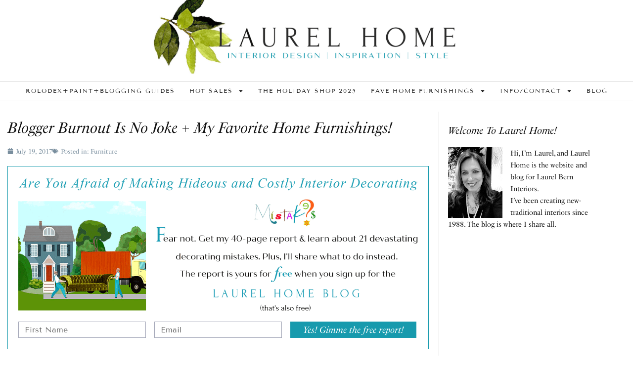

--- FILE ---
content_type: text/html; charset=UTF-8
request_url: https://laurelberninteriors.com/blogger-burnout-is-no-joke-my-favorite-home-furnishings/?reply-to=40910
body_size: 112305
content:
<!doctype html>
<html lang="en-US">
<head>
	<meta charset="UTF-8">
	<meta name="viewport" content="width=device-width, initial-scale=1">
	<link rel="profile" href="https://gmpg.org/xfn/11">
	<script data-no-optimize="1" data-cfasync="false">!function(){"use strict";const t={adt_ei:{identityApiKey:"plainText",source:"url",type:"plaintext",priority:1},adt_eih:{identityApiKey:"sha256",source:"urlh",type:"hashed",priority:2},sh_kit:{identityApiKey:"sha256",source:"urlhck",type:"hashed",priority:3}},e=Object.keys(t);function i(t){return function(t){const e=t.match(/((?=([a-z0-9._!#$%+^&*()[\]<>-]+))\2@[a-z0-9._-]+\.[a-z0-9._-]+)/gi);return e?e[0]:""}(function(t){return t.replace(/\s/g,"")}(t.toLowerCase()))}!async function(){const n=new URL(window.location.href),o=n.searchParams;let a=null;const r=Object.entries(t).sort(([,t],[,e])=>t.priority-e.priority).map(([t])=>t);for(const e of r){const n=o.get(e),r=t[e];if(!n||!r)continue;const c=decodeURIComponent(n),d="plaintext"===r.type&&i(c),s="hashed"===r.type&&c;if(d||s){a={value:c,config:r};break}}if(a){const{value:t,config:e}=a;window.adthrive=window.adthrive||{},window.adthrive.cmd=window.adthrive.cmd||[],window.adthrive.cmd.push(function(){window.adthrive.identityApi({source:e.source,[e.identityApiKey]:t},({success:i,data:n})=>{i?window.adthrive.log("info","Plugin","detectEmails",`Identity API called with ${e.type} email: ${t}`,n):window.adthrive.log("warning","Plugin","detectEmails",`Failed to call Identity API with ${e.type} email: ${t}`,n)})})}!function(t,e){const i=new URL(e);t.forEach(t=>i.searchParams.delete(t)),history.replaceState(null,"",i.toString())}(e,n)}()}();
</script><meta name='robots' content='index, follow, max-image-preview:large, max-snippet:-1, max-video-preview:-1' />
<style data-no-optimize="1" data-cfasync="false">
	.adthrive-ad {
		margin-top: 10px;
		margin-bottom: 10px;
		text-align: center;
		overflow-x: visible;
		clear: both;
		line-height: 0;
	}
	.adthrive-below-post {
margin: 10px auto;
}

body.archive.adthrive-content, body.search .adthrive-content, body.blog .adthrive-content {
  grid-column: 1 / -1;
}

/* for final sticky SB */
.adthrive-sidebar.adthrive-stuck {
margin-top: 45px;
z-index: 9!important;
}
/* for ESSAs */
.adthrive-sticky-sidebar > div {
top: 45px!important;
}

.adthrive-collapse-mobile {
z-index: 999999999999999 !important;
}

/* fix sticky sidebar ads for fixed header */
.adthrive-sidebar.adthrive-stuck {
margin-top: 80px;
}
.adthrive-sticky-sidebar > div {
top: 80px!important;
}</style>
<script data-no-optimize="1" data-cfasync="false">
	window.adthriveCLS = {
		enabledLocations: ['Content', 'Recipe'],
		injectedSlots: [],
		injectedFromPlugin: true,
		branch: 'fa0e6bd',bucket: 'prod',			};
	window.adthriveCLS.siteAds = {"betaTester":false,"targeting":[{"value":"57226c107ad1e92f28aac0ea","key":"siteId"},{"value":"6233884d11d996708868fcbd","key":"organizationId"},{"value":"Laurel Home","key":"siteName"},{"value":"AdThrive Edge","key":"service"},{"value":"on","key":"bidding"},{"value":["Home Decor and Design"],"key":"verticals"}],"siteUrl":"https://laurelberninteriors.com/","siteId":"57226c107ad1e92f28aac0ea","siteName":"Laurel Home","breakpoints":{"tablet":768,"desktop":1024},"cloudflare":{"version":"b770817"},"adUnits":[{"sequence":1,"thirdPartyAdUnitName":null,"targeting":[{"value":["Sidebar"],"key":"location"}],"devices":["desktop"],"name":"Sidebar_1","sticky":false,"location":"Sidebar","dynamic":{"pageSelector":"body:not(.home):not(.logged-in)","spacing":0,"max":1,"lazyMax":null,"enable":true,"lazy":false,"elementSelector":".elementor-widget-sidebar > .elementor-widget-container > *","skip":0,"classNames":[],"position":"afterend","every":1,"enabled":true},"stickyOverlapSelector":"","adSizes":[[1,1],[160,600],[250,250],[300,50],[300,250],[300,420],[300,600],[300,1050]],"priority":299,"autosize":true},{"sequence":9,"thirdPartyAdUnitName":null,"targeting":[{"value":["Sidebar"],"key":"location"},{"value":true,"key":"sticky"}],"devices":["desktop","tablet"],"name":"Sidebar_9","sticky":true,"location":"Sidebar","dynamic":{"pageSelector":"body:not(.home):not(.logged-in)","spacing":0,"max":1,"lazyMax":null,"enable":true,"lazy":false,"elementSelector":".elementor-widget-sidebar > .elementor-widget-container ","skip":0,"classNames":[],"position":"beforeend","every":1,"enabled":true},"stickyOverlapSelector":".elementor-location-footer","adSizes":[[1,1],[160,600],[250,250],[300,50],[300,250],[300,420],[300,600],[300,1050]],"priority":291,"autosize":true},{"sequence":null,"thirdPartyAdUnitName":null,"targeting":[{"value":["Content"],"key":"location"}],"devices":["phone"],"name":"Content","sticky":false,"location":"Content","dynamic":{"pageSelector":"body.archive:not(.logged-in), body.search:not(.logged-in), body.blog:not(.logged-in)","spacing":0,"max":3,"lazyMax":null,"enable":true,"lazy":false,"elementSelector":".elementor-posts-container > article","skip":2,"classNames":[],"position":"afterend","every":1,"enabled":true},"stickyOverlapSelector":"","adSizes":[[728,90],[336,280],[320,50],[468,60],[970,90],[250,250],[1,1],[320,100],[970,250],[1,2],[300,50],[300,300],[552,334],[728,250],[300,250]],"priority":199,"autosize":true},{"sequence":null,"thirdPartyAdUnitName":null,"targeting":[{"value":["Content"],"key":"location"}],"devices":["desktop"],"name":"Content","sticky":false,"location":"Content","dynamic":{"pageSelector":"body.single:not(.logged-in), body.page:not(.home):not(.logged-in)","spacing":1.7,"max":4,"lazyMax":95,"enable":true,"lazy":true,"elementSelector":".elementor-widget-theme-post-content > .elementor-widget-container > p","skip":5,"classNames":[],"position":"afterend","every":1,"enabled":true},"stickyOverlapSelector":"","adSizes":[[728,90],[336,280],[320,50],[468,60],[970,90],[250,250],[1,1],[320,100],[970,250],[1,2],[300,50],[300,300],[552,334],[728,250],[300,250]],"priority":199,"autosize":true},{"sequence":null,"thirdPartyAdUnitName":null,"targeting":[{"value":["Content"],"key":"location"}],"devices":["tablet","phone"],"name":"Content","sticky":false,"location":"Content","dynamic":{"pageSelector":"body.single:not(.logged-in), body.page:not(.home):not(.logged-in)","spacing":1.3,"max":6,"lazyMax":93,"enable":true,"lazy":true,"elementSelector":".elementor-widget-theme-post-content > .elementor-widget-container > p","skip":5,"classNames":[],"position":"afterend","every":1,"enabled":true},"stickyOverlapSelector":"","adSizes":[[728,90],[336,280],[320,50],[468,60],[970,90],[250,250],[1,1],[320,100],[970,250],[1,2],[300,50],[300,300],[552,334],[728,250],[300,250]],"priority":199,"autosize":true},{"sequence":null,"thirdPartyAdUnitName":null,"targeting":[{"value":["Below Post"],"key":"location"}],"devices":["desktop","tablet","phone"],"name":"Below_Post","sticky":false,"location":"Below Post","dynamic":{"pageSelector":"body:not(.logged-in)","spacing":0,"max":0,"lazyMax":1,"enable":true,"lazy":true,"elementSelector":".elementor-widget-post-comments, .comments-area, .comment-respond","skip":0,"classNames":[],"position":"beforebegin","every":1,"enabled":true},"stickyOverlapSelector":"","adSizes":[[728,90],[336,280],[320,50],[468,60],[250,250],[1,1],[320,100],[300,250],[970,250],[728,250]],"priority":99,"autosize":true},{"sequence":null,"thirdPartyAdUnitName":null,"targeting":[{"value":["Footer"],"key":"location"},{"value":true,"key":"sticky"}],"devices":["tablet","phone","desktop"],"name":"Footer","sticky":true,"location":"Footer","dynamic":{"pageSelector":"body:not(.logged-in)","spacing":0,"max":1,"lazyMax":null,"enable":true,"lazy":false,"elementSelector":"body","skip":0,"classNames":[],"position":"beforeend","every":1,"enabled":true},"stickyOverlapSelector":"","adSizes":[[320,50],[320,100],[728,90],[970,90],[468,60],[1,1],[300,50]],"priority":-1,"autosize":true}],"adDensityLayout":{"mobile":{"adDensity":0.22,"onePerViewport":true},"pageOverrides":[],"desktop":{"adDensity":0.2,"onePerViewport":true}},"adDensityEnabled":true,"siteExperiments":[],"adTypes":{"sponsorTileDesktop":true,"interscrollerDesktop":true,"nativeBelowPostDesktop":true,"miniscroller":true,"largeFormatsMobile":true,"nativeMobileContent":true,"inRecipeRecommendationMobile":true,"nativeMobileRecipe":true,"sponsorTileMobile":true,"expandableCatalogAdsMobile":true,"frameAdsMobile":true,"outstreamMobile":true,"nativeHeaderMobile":true,"frameAdsDesktop":true,"inRecipeRecommendationDesktop":true,"expandableFooterDesktop":true,"nativeDesktopContent":true,"outstreamDesktop":false,"animatedFooter":true,"skylineHeader":false,"expandableFooter":false,"nativeDesktopSidebar":true,"videoFootersMobile":true,"videoFootersDesktop":true,"interscroller":true,"nativeDesktopRecipe":true,"nativeHeaderDesktop":true,"nativeBelowPostMobile":true,"expandableCatalogAdsDesktop":true,"largeFormatsDesktop":true},"adOptions":{"theTradeDesk":true,"undertone":true,"sidebarConfig":{"dynamicStickySidebar":{"minHeight":1800,"enabled":true,"blockedSelectors":[]}},"footerCloseButton":true,"teads":true,"seedtag":true,"pmp":true,"thirtyThreeAcross":true,"sharethrough":true,"optimizeVideoPlayersForEarnings":true,"removeVideoTitleWrapper":true,"pubMatic":true,"contentTermsFooterEnabled":true,"chicory":false,"infiniteScroll":false,"longerVideoAdPod":true,"yahoossp":false,"spa":false,"stickyContainerConfig":{"recipeDesktop":{"minHeight":null,"enabled":false},"blockedSelectors":[],"stickyHeaderSelectors":[],"content":{"minHeight":null,"enabled":false},"recipeMobile":{"minHeight":null,"enabled":false}},"gatedPrint":{"printClasses":[],"siteEmailServiceProviderId":null,"defaultOptIn":false,"enabled":false,"newsletterPromptEnabled":false},"yieldmo":true,"footerSelector":"","consentMode":{"enabled":false,"customVendorList":""},"amazonUAM":true,"gamMCMEnabled":true,"gamMCMChildNetworkCode":"22509719621","stickyContainerAds":false,"rubiconMediaMath":true,"rubicon":true,"conversant":true,"openx":true,"customCreativeEnabled":true,"mobileHeaderHeight":1,"secColor":"#000000","unruly":true,"mediaGrid":true,"bRealTime":true,"adInViewTime":null,"gumgum":true,"comscoreFooter":true,"desktopInterstitial":true,"contentAdXExpansionDesktop":true,"amx":true,"footerCloseButtonDesktop":true,"ozone":true,"isAutoOptimized":false,"comscoreTAL":true,"targetaff":false,"bgColor":"#FFFFFF","advancePlaylistOptions":{"playlistPlayer":{"enabled":true},"relatedPlayer":{"enabled":true,"applyToFirst":true}},"kargo":true,"liveRampATS":true,"footerCloseButtonMobile":true,"interstitialBlockedPageSelectors":"","prioritizeShorterVideoAds":true,"allowSmallerAdSizes":true,"comscore":"HomeDIY","blis":true,"wakeLock":{"desktopEnabled":true,"mobileValue":15,"mobileEnabled":true,"desktopValue":30},"mobileInterstitial":true,"tripleLift":true,"sensitiveCategories":["alc","ast","cbd","cosm","dat","pol","rel","ssr","srh","ske","wtl"],"liveRamp":true,"mobileInterstitialBlockedPageSelectors":"","adthriveEmailIdentity":true,"criteo":true,"nativo":true,"infiniteScrollOptions":{"selector":"","heightThreshold":0},"siteAttributes":{"mobileHeaderSelectors":[],"desktopHeaderSelectors":[]},"dynamicContentSlotLazyLoading":true,"clsOptimizedAds":true,"ogury":true,"verticals":["Home Decor and Design"],"inImage":false,"stackadapt":true,"usCMP":{"defaultOptIn":false,"enabled":false,"regions":[]},"contentAdXExpansionMobile":true,"advancePlaylist":true,"medianet":true,"delayLoading":false,"inImageZone":null,"appNexus":true,"rise":true,"liveRampId":"","infiniteScrollRefresh":false,"indexExchange":true},"siteAdsProfiles":[],"thirdPartySiteConfig":{"partners":{"discounts":[]}},"featureRollouts":{"disable-kargo-spotlight":{"featureRolloutId":45,"data":null,"enabled":true}},"videoPlayers":{"contextual":{"autoplayCollapsibleEnabled":false,"overrideEmbedLocation":false,"defaultPlayerType":"static"},"videoEmbed":"wordpress","footerSelector":"","contentSpecificPlaylists":[{"isDraft":false,"playlistId":"KWBgtPH9","categories":[],"shuffle":true}],"players":[{"playlistId":"","pageSelector":"","devices":["mobile"],"mobileLocation":"bottom-right","description":"","skip":0,"title":"","type":"stickyRelated","enabled":true,"formattedType":"Sticky Related","elementSelector":".article-content > p:not(.has-image-child), .elementor-widget-theme-post-content > .elementor-widget-container.jpibfi_container > p","id":4052813,"position":"afterend","saveVideoCloseState":false,"shuffle":false,"mobileHeaderSelector":null,"playerId":"Imq3nGU8"},{"playlistId":"0Ta0BGq4","pageSelector":"body.single, body.page:not(.home)","devices":["mobile"],"mobileLocation":"bottom-right","description":"","skip":0,"title":"My Latest Videos","type":"stickyPlaylist","enabled":true,"footerSelector":"","formattedType":"Sticky Playlist","elementSelector":".adthrive-content-specific-playlist","id":4052815,"position":"afterbegin","saveVideoCloseState":false,"shuffle":true,"mobileHeaderSelector":null,"playerId":"kNIerUZx"},{"playlistId":"","pageSelector":"","devices":["desktop"],"description":"","skip":0,"title":"","type":"stickyRelated","enabled":true,"formattedType":"Sticky Related","elementSelector":".article-content > p:not(.has-image-child), .elementor-widget-theme-post-content > .elementor-widget-container.jpibfi_container > p","id":4052812,"position":"afterend","saveVideoCloseState":false,"shuffle":false,"mobileHeaderSelector":null,"playerId":"Imq3nGU8"},{"devices":["desktop","mobile"],"formattedType":"Stationary Related","description":"","id":4052811,"title":"Stationary related player - desktop and mobile","type":"stationaryRelated","enabled":true,"playerId":"Imq3nGU8"},{"playlistId":"0Ta0BGq4","pageSelector":"body.single, body.page:not(.home)","devices":["desktop"],"description":"","skip":0,"title":"My Latest Videos","type":"stickyPlaylist","enabled":true,"footerSelector":"","formattedType":"Sticky Playlist","elementSelector":".adthrive-content-specific-playlist","id":4052814,"position":"afterbegin","saveVideoCloseState":false,"shuffle":true,"mobileHeaderSelector":null,"playerId":"kNIerUZx"}],"partners":{"theTradeDesk":true,"unruly":true,"mediaGrid":true,"undertone":true,"gumgum":true,"seedtag":true,"amx":true,"ozone":true,"pmp":true,"kargo":true,"stickyOutstream":{"desktop":{"enabled":true},"blockedPageSelectors":"","mobileLocation":"bottom-right","allowOnHomepage":true,"mobile":{"enabled":true},"saveVideoCloseState":false,"mobileHeaderSelector":"","allowForPageWithStickyPlayer":{"enabled":true}},"sharethrough":true,"blis":true,"tripleLift":true,"pubMatic":true,"criteo":true,"yahoossp":false,"nativo":true,"stackadapt":true,"yieldmo":true,"amazonUAM":true,"medianet":true,"rubicon":true,"appNexus":true,"rise":true,"openx":true,"indexExchange":true}}};</script>

<script data-no-optimize="1" data-cfasync="false">
(function(w, d) {
	w.adthrive = w.adthrive || {};
	w.adthrive.cmd = w.adthrive.cmd || [];
	w.adthrive.plugin = 'adthrive-ads-3.10.0';
	w.adthrive.host = 'ads.adthrive.com';
	w.adthrive.integration = 'plugin';

	var commitParam = (w.adthriveCLS && w.adthriveCLS.bucket !== 'prod' && w.adthriveCLS.branch) ? '&commit=' + w.adthriveCLS.branch : '';

	var s = d.createElement('script');
	s.async = true;
	s.referrerpolicy='no-referrer-when-downgrade';
	s.src = 'https://' + w.adthrive.host + '/sites/57226c107ad1e92f28aac0ea/ads.min.js?referrer=' + w.encodeURIComponent(w.location.href) + commitParam + '&cb=' + (Math.floor(Math.random() * 100) + 1) + '';
	var n = d.getElementsByTagName('script')[0];
	n.parentNode.insertBefore(s, n);
})(window, document);
</script>
<link rel="dns-prefetch" href="https://ads.adthrive.com/"><link rel="preconnect" href="https://ads.adthrive.com/"><link rel="preconnect" href="https://ads.adthrive.com/" crossorigin>
	<!-- This site is optimized with the Yoast SEO Premium plugin v26.8 (Yoast SEO v26.8) - https://yoast.com/product/yoast-seo-premium-wordpress/ -->
	<title>Blogger Burnout Is No Joke + My Favorite Home Furnishings! - Laurel Home</title>
	<meta name="description" content="Now, please don&#039;t be (too) alarmed, but I checked myself into the ER last week. Blogger burnout can cause a whole host of health issues or at least make..." />
	<link rel="canonical" href="https://laurelberninteriors.com/blogger-burnout-is-no-joke-my-favorite-home-furnishings/" />
	<meta property="og:locale" content="en_US" />
	<meta property="og:type" content="article" />
	<meta property="og:title" content="Blogger Burnout Is No Joke + My Favorite Home Furnishings!" />
	<meta property="og:description" content="Now, please don&#039;t be (too) alarmed, but I checked myself into the ER last week. Blogger burnout can cause a whole host of health issues or at least make..." />
	<meta property="og:url" content="https://laurelberninteriors.com/blogger-burnout-is-no-joke-my-favorite-home-furnishings/" />
	<meta property="og:site_name" content="Laurel Home" />
	<meta property="article:publisher" content="https://www.facebook.com/laurelberninteriors" />
	<meta property="article:author" content="https://www.facebook.com/laurelberninteriors" />
	<meta property="article:published_time" content="2017-07-20T00:00:08+00:00" />
	<meta property="article:modified_time" content="2024-06-12T03:09:26+00:00" />
	<meta property="og:image" content="https://laurelberninteriors.com/wp-content/uploads/2017/07/19-27133-post/Lawrence-Hospital-Bronxville-NY-ER-Hospital-beige-yuck-e1500503399593.jpg" />
	<meta property="og:image:width" content="800" />
	<meta property="og:image:height" content="986" />
	<meta property="og:image:type" content="image/jpeg" />
	<meta name="author" content="Laurel Bern" />
	<meta name="twitter:label1" content="Written by" />
	<meta name="twitter:data1" content="Laurel Bern" />
	<meta name="twitter:label2" content="Est. reading time" />
	<meta name="twitter:data2" content="15 minutes" />
	<script type="application/ld+json" class="yoast-schema-graph">{"@context":"https://schema.org","@graph":[{"@type":"Article","@id":"https://laurelberninteriors.com/blogger-burnout-is-no-joke-my-favorite-home-furnishings/#article","isPartOf":{"@id":"https://laurelberninteriors.com/blogger-burnout-is-no-joke-my-favorite-home-furnishings/"},"author":{"name":"Laurel Bern","@id":"https://laurelberninteriors.com/#/schema/person/5499a2339900941e844b0d23da86f014"},"headline":"Blogger Burnout Is No Joke + My Favorite Home Furnishings!","datePublished":"2017-07-20T00:00:08+00:00","dateModified":"2024-06-12T03:09:26+00:00","mainEntityOfPage":{"@id":"https://laurelberninteriors.com/blogger-burnout-is-no-joke-my-favorite-home-furnishings/"},"wordCount":3044,"publisher":{"@id":"https://laurelberninteriors.com/#organization"},"image":{"@id":"https://laurelberninteriors.com/blogger-burnout-is-no-joke-my-favorite-home-furnishings/#primaryimage"},"thumbnailUrl":"https://laurelberninteriors.com/wp-content/uploads/2017/07/19-27133-post/Lawrence-Hospital-Bronxville-NY-ER-Hospital-beige-yuck-e1500503399593.jpg","articleSection":["Furniture"],"inLanguage":"en-US"},{"@type":"WebPage","@id":"https://laurelberninteriors.com/blogger-burnout-is-no-joke-my-favorite-home-furnishings/","url":"https://laurelberninteriors.com/blogger-burnout-is-no-joke-my-favorite-home-furnishings/","name":"Blogger Burnout Is No Joke + My Favorite Home Furnishings! - Laurel Home","isPartOf":{"@id":"https://laurelberninteriors.com/#website"},"primaryImageOfPage":{"@id":"https://laurelberninteriors.com/blogger-burnout-is-no-joke-my-favorite-home-furnishings/#primaryimage"},"image":{"@id":"https://laurelberninteriors.com/blogger-burnout-is-no-joke-my-favorite-home-furnishings/#primaryimage"},"thumbnailUrl":"https://laurelberninteriors.com/wp-content/uploads/2017/07/19-27133-post/Lawrence-Hospital-Bronxville-NY-ER-Hospital-beige-yuck-e1500503399593.jpg","datePublished":"2017-07-20T00:00:08+00:00","dateModified":"2024-06-12T03:09:26+00:00","description":"Now, please don't be (too) alarmed, but I checked myself into the ER last week. Blogger burnout can cause a whole host of health issues or at least make...","breadcrumb":{"@id":"https://laurelberninteriors.com/blogger-burnout-is-no-joke-my-favorite-home-furnishings/#breadcrumb"},"inLanguage":"en-US","potentialAction":[{"@type":"ReadAction","target":["https://laurelberninteriors.com/blogger-burnout-is-no-joke-my-favorite-home-furnishings/"]}]},{"@type":"ImageObject","inLanguage":"en-US","@id":"https://laurelberninteriors.com/blogger-burnout-is-no-joke-my-favorite-home-furnishings/#primaryimage","url":"https://laurelberninteriors.com/wp-content/uploads/2017/07/19-27133-post/Lawrence-Hospital-Bronxville-NY-ER-Hospital-beige-yuck-e1500503399593.jpg","contentUrl":"https://laurelberninteriors.com/wp-content/uploads/2017/07/19-27133-post/Lawrence-Hospital-Bronxville-NY-ER-Hospital-beige-yuck-e1500503399593.jpg","width":800,"height":986,"caption":"Lawrence Hospital - Bronxville, NY ER- Hospital beige yuck Blogger Burnout"},{"@type":"BreadcrumbList","@id":"https://laurelberninteriors.com/blogger-burnout-is-no-joke-my-favorite-home-furnishings/#breadcrumb","itemListElement":[{"@type":"ListItem","position":1,"name":"Home","item":"https://laurelberninteriors.com/"},{"@type":"ListItem","position":2,"name":"Blog","item":"https://laurelberninteriors.com/interior-design-blog/"},{"@type":"ListItem","position":3,"name":"Blogger Burnout Is No Joke + My Favorite Home Furnishings!"}]},{"@type":"WebSite","@id":"https://laurelberninteriors.com/#website","url":"https://laurelberninteriors.com/","name":"Laurel Home","description":"Interior Design, Furniture, Inspiring Ideas","publisher":{"@id":"https://laurelberninteriors.com/#organization"},"potentialAction":[{"@type":"SearchAction","target":{"@type":"EntryPoint","urlTemplate":"https://laurelberninteriors.com/?s={search_term_string}"},"query-input":{"@type":"PropertyValueSpecification","valueRequired":true,"valueName":"search_term_string"}}],"inLanguage":"en-US"},{"@type":"Organization","@id":"https://laurelberninteriors.com/#organization","name":"Laurel Bern Interiors","url":"https://laurelberninteriors.com/","logo":{"@type":"ImageObject","inLanguage":"en-US","@id":"https://laurelberninteriors.com/#/schema/logo/image/","url":"https://laurelberninteriors.com/wp-content/uploads/2022/08/Laurel-Home-LOGO-August-22-2022.png","contentUrl":"https://laurelberninteriors.com/wp-content/uploads/2022/08/Laurel-Home-LOGO-August-22-2022.png","width":3000,"height":785,"caption":"Laurel Bern Interiors"},"image":{"@id":"https://laurelberninteriors.com/#/schema/logo/image/"},"sameAs":["https://www.facebook.com/laurelberninteriors","https://x.com/laurel_home","https://www.instagram.com/laurelberninteriors/","https://www.linkedin.com/in/laurel-bern-437250a/","https://www.pinterest.com/laurelbern/pins/","https://www.youtube.com/channel/UCQI72EeMPU04wh4J_fhIEjQ"]},{"@type":"Person","@id":"https://laurelberninteriors.com/#/schema/person/5499a2339900941e844b0d23da86f014","name":"Laurel Bern","image":{"@type":"ImageObject","inLanguage":"en-US","@id":"https://laurelberninteriors.com/#/schema/person/image/","url":"https://secure.gravatar.com/avatar/6190b0e5836e60100502aed6b834d9a8e3189dae7793de17cae4d6e89f950530?s=96&d=blank&r=g","contentUrl":"https://secure.gravatar.com/avatar/6190b0e5836e60100502aed6b834d9a8e3189dae7793de17cae4d6e89f950530?s=96&d=blank&r=g","caption":"Laurel Bern"},"description":"My style is definitely steeped in history and tradition, but at the same time, I love to keep it new and fresh and ever-evolving. I love timeless rooms that one can’t really tell exactly when they were done, however, sometimes to keep things interesting, we add a bit of the unexpected. In my blog I share what I love about interior design and in my shop I offer a few of my favorites.","sameAs":["https://laurelberninteriors.com/","https://www.facebook.com/laurelberninteriors","https://x.com/https://twitter.com/laurel_home"]}]}</script>
	<!-- / Yoast SEO Premium plugin. -->


<link rel='dns-prefetch' href='//secure.gravatar.com' />
<link rel='dns-prefetch' href='//stats.wp.com' />
<link rel='dns-prefetch' href='//v0.wordpress.com' />
<link rel="alternate" type="application/rss+xml" title="Laurel Home &raquo; Feed" href="https://laurelberninteriors.com/feed/" />
<link rel="alternate" type="application/rss+xml" title="Laurel Home &raquo; Comments Feed" href="https://laurelberninteriors.com/comments/feed/" />
<link rel="alternate" type="application/rss+xml" title="Laurel Home &raquo; Blogger Burnout Is No Joke + My Favorite Home Furnishings! Comments Feed" href="https://laurelberninteriors.com/blogger-burnout-is-no-joke-my-favorite-home-furnishings/feed/" />
<link rel="alternate" title="oEmbed (JSON)" type="application/json+oembed" href="https://laurelberninteriors.com/wp-json/oembed/1.0/embed?url=https%3A%2F%2Flaurelberninteriors.com%2Fblogger-burnout-is-no-joke-my-favorite-home-furnishings%2F" />
<link rel="alternate" title="oEmbed (XML)" type="text/xml+oembed" href="https://laurelberninteriors.com/wp-json/oembed/1.0/embed?url=https%3A%2F%2Flaurelberninteriors.com%2Fblogger-burnout-is-no-joke-my-favorite-home-furnishings%2F&#038;format=xml" />
<link rel="stylesheet" type="text/css" href="https://use.typekit.net/cnh5pjk.css"><style id='wp-img-auto-sizes-contain-inline-css'>
img:is([sizes=auto i],[sizes^="auto," i]){contain-intrinsic-size:3000px 1500px}
/*# sourceURL=wp-img-auto-sizes-contain-inline-css */
</style>
<style id='wp-emoji-styles-inline-css'>

	img.wp-smiley, img.emoji {
		display: inline !important;
		border: none !important;
		box-shadow: none !important;
		height: 1em !important;
		width: 1em !important;
		margin: 0 0.07em !important;
		vertical-align: -0.1em !important;
		background: none !important;
		padding: 0 !important;
	}
/*# sourceURL=wp-emoji-styles-inline-css */
</style>
<link rel='stylesheet' id='wp-block-library-css' href='https://laurelberninteriors.com/wp-includes/css/dist/block-library/style.min.css?ver=6.9' media='all' />
<link rel='stylesheet' id='mediaelement-css' href='https://laurelberninteriors.com/wp-includes/js/mediaelement/mediaelementplayer-legacy.min.css?ver=4.2.17' media='all' />
<link rel='stylesheet' id='wp-mediaelement-css' href='https://laurelberninteriors.com/wp-includes/js/mediaelement/wp-mediaelement.min.css?ver=6.9' media='all' />
<style id='jetpack-sharing-buttons-style-inline-css'>
.jetpack-sharing-buttons__services-list{display:flex;flex-direction:row;flex-wrap:wrap;gap:0;list-style-type:none;margin:5px;padding:0}.jetpack-sharing-buttons__services-list.has-small-icon-size{font-size:12px}.jetpack-sharing-buttons__services-list.has-normal-icon-size{font-size:16px}.jetpack-sharing-buttons__services-list.has-large-icon-size{font-size:24px}.jetpack-sharing-buttons__services-list.has-huge-icon-size{font-size:36px}@media print{.jetpack-sharing-buttons__services-list{display:none!important}}.editor-styles-wrapper .wp-block-jetpack-sharing-buttons{gap:0;padding-inline-start:0}ul.jetpack-sharing-buttons__services-list.has-background{padding:1.25em 2.375em}
/*# sourceURL=https://laurelberninteriors.com/wp-content/plugins/jetpack/_inc/blocks/sharing-buttons/view.css */
</style>
<style id='global-styles-inline-css'>
:root{--wp--preset--aspect-ratio--square: 1;--wp--preset--aspect-ratio--4-3: 4/3;--wp--preset--aspect-ratio--3-4: 3/4;--wp--preset--aspect-ratio--3-2: 3/2;--wp--preset--aspect-ratio--2-3: 2/3;--wp--preset--aspect-ratio--16-9: 16/9;--wp--preset--aspect-ratio--9-16: 9/16;--wp--preset--color--black: #000000;--wp--preset--color--cyan-bluish-gray: #abb8c3;--wp--preset--color--white: #ffffff;--wp--preset--color--pale-pink: #f78da7;--wp--preset--color--vivid-red: #cf2e2e;--wp--preset--color--luminous-vivid-orange: #ff6900;--wp--preset--color--luminous-vivid-amber: #fcb900;--wp--preset--color--light-green-cyan: #7bdcb5;--wp--preset--color--vivid-green-cyan: #00d084;--wp--preset--color--pale-cyan-blue: #8ed1fc;--wp--preset--color--vivid-cyan-blue: #0693e3;--wp--preset--color--vivid-purple: #9b51e0;--wp--preset--gradient--vivid-cyan-blue-to-vivid-purple: linear-gradient(135deg,rgb(6,147,227) 0%,rgb(155,81,224) 100%);--wp--preset--gradient--light-green-cyan-to-vivid-green-cyan: linear-gradient(135deg,rgb(122,220,180) 0%,rgb(0,208,130) 100%);--wp--preset--gradient--luminous-vivid-amber-to-luminous-vivid-orange: linear-gradient(135deg,rgb(252,185,0) 0%,rgb(255,105,0) 100%);--wp--preset--gradient--luminous-vivid-orange-to-vivid-red: linear-gradient(135deg,rgb(255,105,0) 0%,rgb(207,46,46) 100%);--wp--preset--gradient--very-light-gray-to-cyan-bluish-gray: linear-gradient(135deg,rgb(238,238,238) 0%,rgb(169,184,195) 100%);--wp--preset--gradient--cool-to-warm-spectrum: linear-gradient(135deg,rgb(74,234,220) 0%,rgb(151,120,209) 20%,rgb(207,42,186) 40%,rgb(238,44,130) 60%,rgb(251,105,98) 80%,rgb(254,248,76) 100%);--wp--preset--gradient--blush-light-purple: linear-gradient(135deg,rgb(255,206,236) 0%,rgb(152,150,240) 100%);--wp--preset--gradient--blush-bordeaux: linear-gradient(135deg,rgb(254,205,165) 0%,rgb(254,45,45) 50%,rgb(107,0,62) 100%);--wp--preset--gradient--luminous-dusk: linear-gradient(135deg,rgb(255,203,112) 0%,rgb(199,81,192) 50%,rgb(65,88,208) 100%);--wp--preset--gradient--pale-ocean: linear-gradient(135deg,rgb(255,245,203) 0%,rgb(182,227,212) 50%,rgb(51,167,181) 100%);--wp--preset--gradient--electric-grass: linear-gradient(135deg,rgb(202,248,128) 0%,rgb(113,206,126) 100%);--wp--preset--gradient--midnight: linear-gradient(135deg,rgb(2,3,129) 0%,rgb(40,116,252) 100%);--wp--preset--font-size--small: 13px;--wp--preset--font-size--medium: 20px;--wp--preset--font-size--large: 36px;--wp--preset--font-size--x-large: 42px;--wp--preset--spacing--20: 0.44rem;--wp--preset--spacing--30: 0.67rem;--wp--preset--spacing--40: 1rem;--wp--preset--spacing--50: 1.5rem;--wp--preset--spacing--60: 2.25rem;--wp--preset--spacing--70: 3.38rem;--wp--preset--spacing--80: 5.06rem;--wp--preset--shadow--natural: 6px 6px 9px rgba(0, 0, 0, 0.2);--wp--preset--shadow--deep: 12px 12px 50px rgba(0, 0, 0, 0.4);--wp--preset--shadow--sharp: 6px 6px 0px rgba(0, 0, 0, 0.2);--wp--preset--shadow--outlined: 6px 6px 0px -3px rgb(255, 255, 255), 6px 6px rgb(0, 0, 0);--wp--preset--shadow--crisp: 6px 6px 0px rgb(0, 0, 0);}:root { --wp--style--global--content-size: 800px;--wp--style--global--wide-size: 1200px; }:where(body) { margin: 0; }.wp-site-blocks > .alignleft { float: left; margin-right: 2em; }.wp-site-blocks > .alignright { float: right; margin-left: 2em; }.wp-site-blocks > .aligncenter { justify-content: center; margin-left: auto; margin-right: auto; }:where(.wp-site-blocks) > * { margin-block-start: 24px; margin-block-end: 0; }:where(.wp-site-blocks) > :first-child { margin-block-start: 0; }:where(.wp-site-blocks) > :last-child { margin-block-end: 0; }:root { --wp--style--block-gap: 24px; }:root :where(.is-layout-flow) > :first-child{margin-block-start: 0;}:root :where(.is-layout-flow) > :last-child{margin-block-end: 0;}:root :where(.is-layout-flow) > *{margin-block-start: 24px;margin-block-end: 0;}:root :where(.is-layout-constrained) > :first-child{margin-block-start: 0;}:root :where(.is-layout-constrained) > :last-child{margin-block-end: 0;}:root :where(.is-layout-constrained) > *{margin-block-start: 24px;margin-block-end: 0;}:root :where(.is-layout-flex){gap: 24px;}:root :where(.is-layout-grid){gap: 24px;}.is-layout-flow > .alignleft{float: left;margin-inline-start: 0;margin-inline-end: 2em;}.is-layout-flow > .alignright{float: right;margin-inline-start: 2em;margin-inline-end: 0;}.is-layout-flow > .aligncenter{margin-left: auto !important;margin-right: auto !important;}.is-layout-constrained > .alignleft{float: left;margin-inline-start: 0;margin-inline-end: 2em;}.is-layout-constrained > .alignright{float: right;margin-inline-start: 2em;margin-inline-end: 0;}.is-layout-constrained > .aligncenter{margin-left: auto !important;margin-right: auto !important;}.is-layout-constrained > :where(:not(.alignleft):not(.alignright):not(.alignfull)){max-width: var(--wp--style--global--content-size);margin-left: auto !important;margin-right: auto !important;}.is-layout-constrained > .alignwide{max-width: var(--wp--style--global--wide-size);}body .is-layout-flex{display: flex;}.is-layout-flex{flex-wrap: wrap;align-items: center;}.is-layout-flex > :is(*, div){margin: 0;}body .is-layout-grid{display: grid;}.is-layout-grid > :is(*, div){margin: 0;}body{padding-top: 0px;padding-right: 0px;padding-bottom: 0px;padding-left: 0px;}a:where(:not(.wp-element-button)){text-decoration: underline;}:root :where(.wp-element-button, .wp-block-button__link){background-color: #32373c;border-width: 0;color: #fff;font-family: inherit;font-size: inherit;font-style: inherit;font-weight: inherit;letter-spacing: inherit;line-height: inherit;padding-top: calc(0.667em + 2px);padding-right: calc(1.333em + 2px);padding-bottom: calc(0.667em + 2px);padding-left: calc(1.333em + 2px);text-decoration: none;text-transform: inherit;}.has-black-color{color: var(--wp--preset--color--black) !important;}.has-cyan-bluish-gray-color{color: var(--wp--preset--color--cyan-bluish-gray) !important;}.has-white-color{color: var(--wp--preset--color--white) !important;}.has-pale-pink-color{color: var(--wp--preset--color--pale-pink) !important;}.has-vivid-red-color{color: var(--wp--preset--color--vivid-red) !important;}.has-luminous-vivid-orange-color{color: var(--wp--preset--color--luminous-vivid-orange) !important;}.has-luminous-vivid-amber-color{color: var(--wp--preset--color--luminous-vivid-amber) !important;}.has-light-green-cyan-color{color: var(--wp--preset--color--light-green-cyan) !important;}.has-vivid-green-cyan-color{color: var(--wp--preset--color--vivid-green-cyan) !important;}.has-pale-cyan-blue-color{color: var(--wp--preset--color--pale-cyan-blue) !important;}.has-vivid-cyan-blue-color{color: var(--wp--preset--color--vivid-cyan-blue) !important;}.has-vivid-purple-color{color: var(--wp--preset--color--vivid-purple) !important;}.has-black-background-color{background-color: var(--wp--preset--color--black) !important;}.has-cyan-bluish-gray-background-color{background-color: var(--wp--preset--color--cyan-bluish-gray) !important;}.has-white-background-color{background-color: var(--wp--preset--color--white) !important;}.has-pale-pink-background-color{background-color: var(--wp--preset--color--pale-pink) !important;}.has-vivid-red-background-color{background-color: var(--wp--preset--color--vivid-red) !important;}.has-luminous-vivid-orange-background-color{background-color: var(--wp--preset--color--luminous-vivid-orange) !important;}.has-luminous-vivid-amber-background-color{background-color: var(--wp--preset--color--luminous-vivid-amber) !important;}.has-light-green-cyan-background-color{background-color: var(--wp--preset--color--light-green-cyan) !important;}.has-vivid-green-cyan-background-color{background-color: var(--wp--preset--color--vivid-green-cyan) !important;}.has-pale-cyan-blue-background-color{background-color: var(--wp--preset--color--pale-cyan-blue) !important;}.has-vivid-cyan-blue-background-color{background-color: var(--wp--preset--color--vivid-cyan-blue) !important;}.has-vivid-purple-background-color{background-color: var(--wp--preset--color--vivid-purple) !important;}.has-black-border-color{border-color: var(--wp--preset--color--black) !important;}.has-cyan-bluish-gray-border-color{border-color: var(--wp--preset--color--cyan-bluish-gray) !important;}.has-white-border-color{border-color: var(--wp--preset--color--white) !important;}.has-pale-pink-border-color{border-color: var(--wp--preset--color--pale-pink) !important;}.has-vivid-red-border-color{border-color: var(--wp--preset--color--vivid-red) !important;}.has-luminous-vivid-orange-border-color{border-color: var(--wp--preset--color--luminous-vivid-orange) !important;}.has-luminous-vivid-amber-border-color{border-color: var(--wp--preset--color--luminous-vivid-amber) !important;}.has-light-green-cyan-border-color{border-color: var(--wp--preset--color--light-green-cyan) !important;}.has-vivid-green-cyan-border-color{border-color: var(--wp--preset--color--vivid-green-cyan) !important;}.has-pale-cyan-blue-border-color{border-color: var(--wp--preset--color--pale-cyan-blue) !important;}.has-vivid-cyan-blue-border-color{border-color: var(--wp--preset--color--vivid-cyan-blue) !important;}.has-vivid-purple-border-color{border-color: var(--wp--preset--color--vivid-purple) !important;}.has-vivid-cyan-blue-to-vivid-purple-gradient-background{background: var(--wp--preset--gradient--vivid-cyan-blue-to-vivid-purple) !important;}.has-light-green-cyan-to-vivid-green-cyan-gradient-background{background: var(--wp--preset--gradient--light-green-cyan-to-vivid-green-cyan) !important;}.has-luminous-vivid-amber-to-luminous-vivid-orange-gradient-background{background: var(--wp--preset--gradient--luminous-vivid-amber-to-luminous-vivid-orange) !important;}.has-luminous-vivid-orange-to-vivid-red-gradient-background{background: var(--wp--preset--gradient--luminous-vivid-orange-to-vivid-red) !important;}.has-very-light-gray-to-cyan-bluish-gray-gradient-background{background: var(--wp--preset--gradient--very-light-gray-to-cyan-bluish-gray) !important;}.has-cool-to-warm-spectrum-gradient-background{background: var(--wp--preset--gradient--cool-to-warm-spectrum) !important;}.has-blush-light-purple-gradient-background{background: var(--wp--preset--gradient--blush-light-purple) !important;}.has-blush-bordeaux-gradient-background{background: var(--wp--preset--gradient--blush-bordeaux) !important;}.has-luminous-dusk-gradient-background{background: var(--wp--preset--gradient--luminous-dusk) !important;}.has-pale-ocean-gradient-background{background: var(--wp--preset--gradient--pale-ocean) !important;}.has-electric-grass-gradient-background{background: var(--wp--preset--gradient--electric-grass) !important;}.has-midnight-gradient-background{background: var(--wp--preset--gradient--midnight) !important;}.has-small-font-size{font-size: var(--wp--preset--font-size--small) !important;}.has-medium-font-size{font-size: var(--wp--preset--font-size--medium) !important;}.has-large-font-size{font-size: var(--wp--preset--font-size--large) !important;}.has-x-large-font-size{font-size: var(--wp--preset--font-size--x-large) !important;}
:root :where(.wp-block-pullquote){font-size: 1.5em;line-height: 1.6;}
/*# sourceURL=global-styles-inline-css */
</style>
<link rel='stylesheet' id='jpibfi-style-css' href='https://laurelberninteriors.com/wp-content/plugins/jquery-pin-it-button-for-images-pro%202/css/client.css?ver=3.0.5' media='all' />
<link rel='stylesheet' id='hello-elementor-css' href='https://laurelberninteriors.com/wp-content/themes/hello-elementor/assets/css/reset.css?ver=3.4.5' media='all' />
<link rel='stylesheet' id='hello-elementor-theme-style-css' href='https://laurelberninteriors.com/wp-content/themes/hello-elementor/assets/css/theme.css?ver=3.4.5' media='all' />
<link rel='stylesheet' id='hello-elementor-header-footer-css' href='https://laurelberninteriors.com/wp-content/themes/hello-elementor/assets/css/header-footer.css?ver=3.4.5' media='all' />
<link rel='stylesheet' id='elementor-frontend-css' href='https://laurelberninteriors.com/wp-content/plugins/elementor/assets/css/frontend.min.css?ver=3.34.2' media='all' />
<style id='elementor-frontend-inline-css'>
.elementor-kit-61755{--e-global-color-primary:#179AAD;--e-global-color-secondary:#798E9E;--e-global-color-text:#111111;--e-global-color-accent:#179AAD;--e-global-color-2134935:#D3D3D3;--e-global-color-6916e12:#FFFFFF;--e-global-typography-primary-font-family:"psfournier-std";--e-global-typography-primary-font-size:20px;--e-global-typography-primary-font-weight:normal;--e-global-typography-secondary-font-family:"Tenor Sans";--e-global-typography-secondary-font-weight:normal;--e-global-typography-text-font-family:"psfournier-std";--e-global-typography-text-font-size:20px;--e-global-typography-text-font-weight:400;--e-global-typography-accent-font-family:"psfournier-std";--e-global-typography-accent-font-weight:600;--e-global-typography-0571b53-font-family:"psfournier-std";--e-global-typography-0571b53-font-size:24px;--e-global-typography-0571b53-font-weight:bold;--e-global-typography-0571b53-font-style:italic;color:var( --e-global-color-text );font-family:var( --e-global-typography-text-font-family ), Times,Georgia,serif;font-size:var( --e-global-typography-text-font-size );font-weight:var( --e-global-typography-text-font-weight );}.elementor-kit-61755 button,.elementor-kit-61755 input[type="button"],.elementor-kit-61755 input[type="submit"],.elementor-kit-61755 .elementor-button{background-color:var( --e-global-color-6916e12 );color:var( --e-global-color-primary );border-style:solid;border-width:1px 1px 1px 1px;border-color:var( --e-global-color-primary );border-radius:1px 1px 1px 1px;}.elementor-kit-61755 button:hover,.elementor-kit-61755 button:focus,.elementor-kit-61755 input[type="button"]:hover,.elementor-kit-61755 input[type="button"]:focus,.elementor-kit-61755 input[type="submit"]:hover,.elementor-kit-61755 input[type="submit"]:focus,.elementor-kit-61755 .elementor-button:hover,.elementor-kit-61755 .elementor-button:focus{background-color:var( --e-global-color-primary );color:var( --e-global-color-6916e12 );border-style:solid;}.elementor-kit-61755 e-page-transition{background-color:#FFBC7D;}.elementor-kit-61755 p{margin-block-end:1.4em;}.elementor-kit-61755 a{color:var( --e-global-color-secondary );}.elementor-kit-61755 a:hover{color:var( --e-global-color-primary );}.elementor-kit-61755 h1{font-family:"psfournier-std", Times,Georgia,serif;font-size:30px;font-weight:bold;line-height:1.2em;}.elementor-kit-61755 h2{font-family:var( --e-global-typography-primary-font-family ), Times,Georgia,serif;font-size:var( --e-global-typography-primary-font-size );font-weight:var( --e-global-typography-primary-font-weight );}.elementor-kit-61755 h3{font-family:var( --e-global-typography-primary-font-family ), Times,Georgia,serif;font-size:var( --e-global-typography-primary-font-size );font-weight:var( --e-global-typography-primary-font-weight );}.elementor-kit-61755 h4{color:var( --e-global-color-text );font-family:var( --e-global-typography-0571b53-font-family ), Times,Georgia,serif;font-size:var( --e-global-typography-0571b53-font-size );font-weight:var( --e-global-typography-0571b53-font-weight );font-style:var( --e-global-typography-0571b53-font-style );}.elementor-kit-61755 h5{color:var( --e-global-color-primary );font-family:var( --e-global-typography-primary-font-family ), Times,Georgia,serif;font-size:var( --e-global-typography-primary-font-size );font-weight:var( --e-global-typography-primary-font-weight );}.elementor-kit-61755 h6{font-family:var( --e-global-typography-primary-font-family ), Times,Georgia,serif;font-size:var( --e-global-typography-primary-font-size );font-weight:var( --e-global-typography-primary-font-weight );}.elementor-kit-61755 input:not([type="button"]):not([type="submit"]),.elementor-kit-61755 textarea,.elementor-kit-61755 .elementor-field-textual{font-family:var( --e-global-typography-secondary-font-family ), Times,Georgia,serif;font-weight:var( --e-global-typography-secondary-font-weight );background-color:var( --e-global-color-6916e12 );border-style:solid;border-color:var( --e-global-color-primary );border-radius:1px 1px 1px 1px;}.elementor-kit-61755 input:focus:not([type="button"]):not([type="submit"]),.elementor-kit-61755 textarea:focus,.elementor-kit-61755 .elementor-field-textual:focus{color:var( --e-global-color-text );background-color:var( --e-global-color-6916e12 );border-style:solid;border-width:1px 1px 1px 1px;border-color:var( --e-global-color-primary );border-radius:1px 1px 1px 1px;}.elementor-section.elementor-section-boxed > .elementor-container{max-width:1233px;}.e-con{--container-max-width:1233px;}.elementor-widget:not(:last-child){margin-block-end:20px;}.elementor-element{--widgets-spacing:20px 20px;--widgets-spacing-row:20px;--widgets-spacing-column:20px;}{}h1.entry-title{display:var(--page-title-display);}.site-header .site-branding{flex-direction:column;align-items:stretch;}.site-header{padding-inline-end:0px;padding-inline-start:0px;}.site-footer .site-branding{flex-direction:column;align-items:stretch;}@media(max-width:1024px){.elementor-kit-61755{font-size:var( --e-global-typography-text-font-size );}.elementor-kit-61755 h2{font-size:var( --e-global-typography-primary-font-size );}.elementor-kit-61755 h3{font-size:var( --e-global-typography-primary-font-size );}.elementor-kit-61755 h4{font-size:var( --e-global-typography-0571b53-font-size );}.elementor-kit-61755 h5{font-size:var( --e-global-typography-primary-font-size );}.elementor-kit-61755 h6{font-size:var( --e-global-typography-primary-font-size );}.elementor-section.elementor-section-boxed > .elementor-container{max-width:1024px;}.e-con{--container-max-width:1024px;}}@media(max-width:767px){.elementor-kit-61755{font-size:var( --e-global-typography-text-font-size );}.elementor-kit-61755 h2{font-size:var( --e-global-typography-primary-font-size );}.elementor-kit-61755 h3{font-size:var( --e-global-typography-primary-font-size );}.elementor-kit-61755 h4{font-size:var( --e-global-typography-0571b53-font-size );}.elementor-kit-61755 h5{font-size:var( --e-global-typography-primary-font-size );}.elementor-kit-61755 h6{font-size:var( --e-global-typography-primary-font-size );}.elementor-section.elementor-section-boxed > .elementor-container{max-width:767px;}.e-con{--container-max-width:767px;}}/* Start custom CSS */.alignright {
    margin: 0 0 15px 30px !important;
}

/* Get rid of annoying highlight in search field and others. */

input:focus-visible {
    outline: none;
    
}

/* remove date, etc from "pages" */
.page .elementor-widget-post-info {display:none;}/* End custom CSS */
.elementor-61765 .elementor-element.elementor-element-465c3c5 > .elementor-container > .elementor-column > .elementor-widget-wrap{align-content:center;align-items:center;}.elementor-61765 .elementor-element.elementor-element-465c3c5{transition:background 0.3s, border 0.3s, border-radius 0.3s, box-shadow 0.3s;padding:0px 0px 0px 0px;}.elementor-61765 .elementor-element.elementor-element-465c3c5 > .elementor-background-overlay{transition:background 0.3s, border-radius 0.3s, opacity 0.3s;}.elementor-61765 .elementor-element.elementor-element-65675c84 > .elementor-widget-wrap > .elementor-widget:not(.elementor-widget__width-auto):not(.elementor-widget__width-initial):not(:last-child):not(.elementor-absolute){margin-block-end:0px;}.elementor-61765 .elementor-element.elementor-element-65675c84 > .elementor-element-populated{padding:0px 0px 0px 0px;}.elementor-widget-theme-site-logo .widget-image-caption{color:var( --e-global-color-text );font-family:var( --e-global-typography-text-font-family ), Times,Georgia,serif;font-size:var( --e-global-typography-text-font-size );font-weight:var( --e-global-typography-text-font-weight );}.elementor-61765 .elementor-element.elementor-element-20f31b50 > .elementor-widget-container{background-color:#00000000;}.elementor-61765 .elementor-element.elementor-element-20f31b50{text-align:center;}.elementor-61765 .elementor-element.elementor-element-20f31b50 img{width:630px;max-width:100%;}.elementor-61765 .elementor-element.elementor-element-2313cef3 > .elementor-background-overlay{opacity:0.5;}.elementor-61765 .elementor-element.elementor-element-2313cef3, .elementor-61765 .elementor-element.elementor-element-2313cef3 > .elementor-background-overlay{border-radius:0px 0px 0px 0px;}.elementor-61765 .elementor-element.elementor-element-2313cef3{margin-top:0px;margin-bottom:60px;padding:0px 0px 0px 0px;}.elementor-61765 .elementor-element.elementor-element-49435d44:not(.elementor-motion-effects-element-type-background) > .elementor-widget-wrap, .elementor-61765 .elementor-element.elementor-element-49435d44 > .elementor-widget-wrap > .elementor-motion-effects-container > .elementor-motion-effects-layer{background-color:var( --e-global-color-6916e12 );}.elementor-61765 .elementor-element.elementor-element-49435d44 > .elementor-element-populated >  .elementor-background-overlay{background-color:var( --e-global-color-6916e12 );opacity:0.5;}.elementor-61765 .elementor-element.elementor-element-49435d44 > .elementor-widget-wrap > .elementor-widget:not(.elementor-widget__width-auto):not(.elementor-widget__width-initial):not(:last-child):not(.elementor-absolute){margin-block-end:0px;}.elementor-61765 .elementor-element.elementor-element-49435d44 > .elementor-element-populated{transition:background 0.3s, border 0.3s, border-radius 0.3s, box-shadow 0.3s;}.elementor-61765 .elementor-element.elementor-element-49435d44 > .elementor-element-populated > .elementor-background-overlay{transition:background 0.3s, border-radius 0.3s, opacity 0.3s;}.elementor-widget-nav-menu .elementor-nav-menu .elementor-item{font-family:var( --e-global-typography-primary-font-family ), Times,Georgia,serif;font-size:var( --e-global-typography-primary-font-size );font-weight:var( --e-global-typography-primary-font-weight );}.elementor-widget-nav-menu .elementor-nav-menu--main .elementor-item{color:var( --e-global-color-text );fill:var( --e-global-color-text );}.elementor-widget-nav-menu .elementor-nav-menu--main .elementor-item:hover,
					.elementor-widget-nav-menu .elementor-nav-menu--main .elementor-item.elementor-item-active,
					.elementor-widget-nav-menu .elementor-nav-menu--main .elementor-item.highlighted,
					.elementor-widget-nav-menu .elementor-nav-menu--main .elementor-item:focus{color:var( --e-global-color-accent );fill:var( --e-global-color-accent );}.elementor-widget-nav-menu .elementor-nav-menu--main:not(.e--pointer-framed) .elementor-item:before,
					.elementor-widget-nav-menu .elementor-nav-menu--main:not(.e--pointer-framed) .elementor-item:after{background-color:var( --e-global-color-accent );}.elementor-widget-nav-menu .e--pointer-framed .elementor-item:before,
					.elementor-widget-nav-menu .e--pointer-framed .elementor-item:after{border-color:var( --e-global-color-accent );}.elementor-widget-nav-menu{--e-nav-menu-divider-color:var( --e-global-color-text );}.elementor-widget-nav-menu .elementor-nav-menu--dropdown .elementor-item, .elementor-widget-nav-menu .elementor-nav-menu--dropdown  .elementor-sub-item{font-family:var( --e-global-typography-accent-font-family ), Times,Georgia,serif;font-weight:var( --e-global-typography-accent-font-weight );}.elementor-61765 .elementor-element.elementor-element-33763599{width:100%;max-width:100%;top:0px;--e-nav-menu-horizontal-menu-item-margin:calc( 29px / 2 );--nav-menu-icon-size:30px;}.elementor-61765 .elementor-element.elementor-element-33763599 > .elementor-widget-container{background-color:var( --e-global-color-6916e12 );padding:0px 0px 0px 0px;border-style:solid;border-width:1px 0px 1px 0px;border-color:var( --e-global-color-2134935 );}body:not(.rtl) .elementor-61765 .elementor-element.elementor-element-33763599{left:0px;}body.rtl .elementor-61765 .elementor-element.elementor-element-33763599{right:0px;}.elementor-61765 .elementor-element.elementor-element-33763599 .elementor-menu-toggle{margin-left:auto;background-color:var( --e-global-color-6916e12 );border-width:0px;border-radius:0px;}.elementor-61765 .elementor-element.elementor-element-33763599 .elementor-nav-menu .elementor-item{font-family:"Tenor Sans", Times,Georgia,serif;font-size:12px;font-weight:400;text-transform:uppercase;letter-spacing:2px;}.elementor-61765 .elementor-element.elementor-element-33763599 .elementor-nav-menu--main .elementor-item{color:var( --e-global-color-text );fill:var( --e-global-color-text );padding-left:0px;padding-right:0px;padding-top:8px;padding-bottom:8px;}.elementor-61765 .elementor-element.elementor-element-33763599 .elementor-nav-menu--main .elementor-item:hover,
					.elementor-61765 .elementor-element.elementor-element-33763599 .elementor-nav-menu--main .elementor-item.elementor-item-active,
					.elementor-61765 .elementor-element.elementor-element-33763599 .elementor-nav-menu--main .elementor-item.highlighted,
					.elementor-61765 .elementor-element.elementor-element-33763599 .elementor-nav-menu--main .elementor-item:focus{color:var( --e-global-color-primary );}.elementor-61765 .elementor-element.elementor-element-33763599 .elementor-nav-menu--main:not(.e--pointer-framed) .elementor-item:before,
					.elementor-61765 .elementor-element.elementor-element-33763599 .elementor-nav-menu--main:not(.e--pointer-framed) .elementor-item:after{background-color:#FFFFFF;}.elementor-61765 .elementor-element.elementor-element-33763599 .e--pointer-framed .elementor-item:before,
					.elementor-61765 .elementor-element.elementor-element-33763599 .e--pointer-framed .elementor-item:after{border-color:#FFFFFF;}.elementor-61765 .elementor-element.elementor-element-33763599 .elementor-nav-menu--main .elementor-item.elementor-item-active{color:var( --e-global-color-primary );}.elementor-61765 .elementor-element.elementor-element-33763599 .elementor-nav-menu--main:not(.elementor-nav-menu--layout-horizontal) .elementor-nav-menu > li:not(:last-child){margin-bottom:29px;}.elementor-61765 .elementor-element.elementor-element-33763599 .elementor-nav-menu--dropdown a, .elementor-61765 .elementor-element.elementor-element-33763599 .elementor-menu-toggle{color:var( --e-global-color-text );fill:var( --e-global-color-text );}.elementor-61765 .elementor-element.elementor-element-33763599 .elementor-nav-menu--dropdown{background-color:var( --e-global-color-6916e12 );border-style:solid;border-width:1px 1px 1px 1px;border-color:#E7E7E7;}.elementor-61765 .elementor-element.elementor-element-33763599 .elementor-nav-menu--dropdown a:hover,
					.elementor-61765 .elementor-element.elementor-element-33763599 .elementor-nav-menu--dropdown a:focus,
					.elementor-61765 .elementor-element.elementor-element-33763599 .elementor-nav-menu--dropdown a.elementor-item-active,
					.elementor-61765 .elementor-element.elementor-element-33763599 .elementor-nav-menu--dropdown a.highlighted,
					.elementor-61765 .elementor-element.elementor-element-33763599 .elementor-menu-toggle:hover,
					.elementor-61765 .elementor-element.elementor-element-33763599 .elementor-menu-toggle:focus{color:var( --e-global-color-primary );}.elementor-61765 .elementor-element.elementor-element-33763599 .elementor-nav-menu--dropdown a:hover,
					.elementor-61765 .elementor-element.elementor-element-33763599 .elementor-nav-menu--dropdown a:focus,
					.elementor-61765 .elementor-element.elementor-element-33763599 .elementor-nav-menu--dropdown a.elementor-item-active,
					.elementor-61765 .elementor-element.elementor-element-33763599 .elementor-nav-menu--dropdown a.highlighted{background-color:#FFFFFF;}.elementor-61765 .elementor-element.elementor-element-33763599 .elementor-nav-menu--dropdown .elementor-item, .elementor-61765 .elementor-element.elementor-element-33763599 .elementor-nav-menu--dropdown  .elementor-sub-item{font-family:"Tenor Sans", Times,Georgia,serif;font-size:12px;font-weight:normal;text-transform:uppercase;letter-spacing:2px;}.elementor-61765 .elementor-element.elementor-element-33763599 .elementor-nav-menu--dropdown a{padding-top:5px;padding-bottom:5px;}.elementor-61765 .elementor-element.elementor-element-33763599 div.elementor-menu-toggle{color:var( --e-global-color-text );}.elementor-61765 .elementor-element.elementor-element-33763599 div.elementor-menu-toggle svg{fill:var( --e-global-color-text );}.elementor-61765 .elementor-element.elementor-element-33763599 div.elementor-menu-toggle:hover, .elementor-61765 .elementor-element.elementor-element-33763599 div.elementor-menu-toggle:focus{color:#54595f;}.elementor-61765 .elementor-element.elementor-element-33763599 div.elementor-menu-toggle:hover svg, .elementor-61765 .elementor-element.elementor-element-33763599 div.elementor-menu-toggle:focus svg{fill:#54595f;}.elementor-61765 .elementor-element.elementor-element-5b42498d > .elementor-container > .elementor-column > .elementor-widget-wrap{align-content:center;align-items:center;}.elementor-61765 .elementor-element.elementor-element-5b42498d > .elementor-background-overlay{background-color:var( --e-global-color-6916e12 );opacity:1;transition:background 0.3s, border-radius 0.3s, opacity 0.3s;}.elementor-61765 .elementor-element.elementor-element-5b42498d{transition:background 0.3s, border 0.3s, border-radius 0.3s, box-shadow 0.3s;padding:0px 0px 0px 0px;}.elementor-61765 .elementor-element.elementor-element-5651e699 > .elementor-widget-wrap > .elementor-widget:not(.elementor-widget__width-auto):not(.elementor-widget__width-initial):not(:last-child):not(.elementor-absolute){margin-block-end:0px;}.elementor-61765 .elementor-element.elementor-element-5651e699 > .elementor-element-populated{padding:0px 0px 0px 0px;}body:not(.rtl) .elementor-61765 .elementor-element.elementor-element-5139c135{left:0px;}body.rtl .elementor-61765 .elementor-element.elementor-element-5139c135{right:0px;}.elementor-61765 .elementor-element.elementor-element-5139c135{top:0px;}.elementor-61765 .elementor-element.elementor-element-5139c135 .elementor-menu-toggle{margin:0 auto;background-color:#00000000;}.elementor-61765 .elementor-element.elementor-element-5139c135 .elementor-nav-menu .elementor-item{font-family:"Tenor Sans", Times,Georgia,serif;font-weight:normal;}.elementor-61765 .elementor-element.elementor-element-5139c135 .elementor-nav-menu--dropdown a, .elementor-61765 .elementor-element.elementor-element-5139c135 .elementor-menu-toggle{color:var( --e-global-color-text );fill:var( --e-global-color-text );}.elementor-61765 .elementor-element.elementor-element-5139c135 .elementor-nav-menu--dropdown a:hover,
					.elementor-61765 .elementor-element.elementor-element-5139c135 .elementor-nav-menu--dropdown a:focus,
					.elementor-61765 .elementor-element.elementor-element-5139c135 .elementor-nav-menu--dropdown a.elementor-item-active,
					.elementor-61765 .elementor-element.elementor-element-5139c135 .elementor-nav-menu--dropdown a.highlighted,
					.elementor-61765 .elementor-element.elementor-element-5139c135 .elementor-menu-toggle:hover,
					.elementor-61765 .elementor-element.elementor-element-5139c135 .elementor-menu-toggle:focus{color:var( --e-global-color-text );}.elementor-61765 .elementor-element.elementor-element-5139c135 .elementor-nav-menu--dropdown a:hover,
					.elementor-61765 .elementor-element.elementor-element-5139c135 .elementor-nav-menu--dropdown a:focus,
					.elementor-61765 .elementor-element.elementor-element-5139c135 .elementor-nav-menu--dropdown a.elementor-item-active,
					.elementor-61765 .elementor-element.elementor-element-5139c135 .elementor-nav-menu--dropdown a.highlighted{background-color:#F4F4F4;}.elementor-61765 .elementor-element.elementor-element-5139c135 .elementor-nav-menu--dropdown a.elementor-item-active{color:var( --e-global-color-text );background-color:#F4F4F4;}.elementor-61765 .elementor-element.elementor-element-5139c135 .elementor-nav-menu--dropdown .elementor-item, .elementor-61765 .elementor-element.elementor-element-5139c135 .elementor-nav-menu--dropdown  .elementor-sub-item{font-family:"Tenor Sans", Times,Georgia,serif;font-weight:normal;text-transform:uppercase;}.elementor-61765 .elementor-element.elementor-element-1a262065 > .elementor-widget-container{background-color:#00000000;}.elementor-61765 .elementor-element.elementor-element-1a262065{text-align:center;}.elementor-61765 .elementor-element.elementor-element-1a262065 img{width:630px;max-width:100%;}.elementor-widget-search-form input[type="search"].elementor-search-form__input{font-family:var( --e-global-typography-text-font-family ), Times,Georgia,serif;font-size:var( --e-global-typography-text-font-size );font-weight:var( --e-global-typography-text-font-weight );}.elementor-widget-search-form .elementor-search-form__input,
					.elementor-widget-search-form .elementor-search-form__icon,
					.elementor-widget-search-form .elementor-lightbox .dialog-lightbox-close-button,
					.elementor-widget-search-form .elementor-lightbox .dialog-lightbox-close-button:hover,
					.elementor-widget-search-form.elementor-search-form--skin-full_screen input[type="search"].elementor-search-form__input{color:var( --e-global-color-text );fill:var( --e-global-color-text );}.elementor-widget-search-form .elementor-search-form__submit{font-family:var( --e-global-typography-text-font-family ), Times,Georgia,serif;font-size:var( --e-global-typography-text-font-size );font-weight:var( --e-global-typography-text-font-weight );background-color:var( --e-global-color-secondary );}body:not(.rtl) .elementor-61765 .elementor-element.elementor-element-66bd003d{right:0px;}body.rtl .elementor-61765 .elementor-element.elementor-element-66bd003d{left:0px;}.elementor-61765 .elementor-element.elementor-element-66bd003d{top:0px;}.elementor-61765 .elementor-element.elementor-element-66bd003d .elementor-search-form{text-align:center;}.elementor-61765 .elementor-element.elementor-element-66bd003d .elementor-search-form__toggle{--e-search-form-toggle-size:32px;--e-search-form-toggle-background-color:#02020200;}.elementor-61765 .elementor-element.elementor-element-66bd003d input[type="search"].elementor-search-form__input{font-family:var( --e-global-typography-secondary-font-family ), Times,Georgia,serif;font-weight:var( --e-global-typography-secondary-font-weight );}.elementor-61765 .elementor-element.elementor-element-66bd003d .elementor-search-form__input,
					.elementor-61765 .elementor-element.elementor-element-66bd003d .elementor-search-form__icon,
					.elementor-61765 .elementor-element.elementor-element-66bd003d .elementor-lightbox .dialog-lightbox-close-button,
					.elementor-61765 .elementor-element.elementor-element-66bd003d .elementor-lightbox .dialog-lightbox-close-button:hover,
					.elementor-61765 .elementor-element.elementor-element-66bd003d.elementor-search-form--skin-full_screen input[type="search"].elementor-search-form__input{color:var( --e-global-color-secondary );fill:var( --e-global-color-secondary );}.elementor-61765 .elementor-element.elementor-element-66bd003d:not(.elementor-search-form--skin-full_screen) .elementor-search-form__container{border-color:#00000000;border-radius:3px;}.elementor-61765 .elementor-element.elementor-element-66bd003d.elementor-search-form--skin-full_screen input[type="search"].elementor-search-form__input{border-color:#00000000;border-radius:3px;}.elementor-61765 .elementor-element.elementor-element-66bd003d:not(.elementor-search-form--skin-full_screen) .elementor-search-form--focus .elementor-search-form__input,
					.elementor-61765 .elementor-element.elementor-element-66bd003d .elementor-search-form--focus .elementor-search-form__icon,
					.elementor-61765 .elementor-element.elementor-element-66bd003d .elementor-lightbox .dialog-lightbox-close-button:hover,
					.elementor-61765 .elementor-element.elementor-element-66bd003d.elementor-search-form--skin-full_screen input[type="search"].elementor-search-form__input:focus{color:var( --e-global-color-secondary );fill:var( --e-global-color-secondary );}.elementor-theme-builder-content-area{height:400px;}.elementor-location-header:before, .elementor-location-footer:before{content:"";display:table;clear:both;}@media(max-width:1024px){.elementor-61765 .elementor-element.elementor-element-465c3c5{padding:00px 20px 0px 20px;}.elementor-widget-theme-site-logo .widget-image-caption{font-size:var( --e-global-typography-text-font-size );}.elementor-61765 .elementor-element.elementor-element-2313cef3{padding:20px 20px 20px 20px;}.elementor-widget-nav-menu .elementor-nav-menu .elementor-item{font-size:var( --e-global-typography-primary-font-size );}.elementor-61765 .elementor-element.elementor-element-5b42498d{padding:00px 20px 0px 20px;}.elementor-widget-search-form input[type="search"].elementor-search-form__input{font-size:var( --e-global-typography-text-font-size );}.elementor-widget-search-form .elementor-search-form__submit{font-size:var( --e-global-typography-text-font-size );}}@media(max-width:767px){.elementor-61765 .elementor-element.elementor-element-465c3c5 > .elementor-container{max-width:500px;}.elementor-61765 .elementor-element.elementor-element-465c3c5{padding:0px 0px 0px 0px;}.elementor-61765 .elementor-element.elementor-element-65675c84{width:100%;}.elementor-widget-theme-site-logo .widget-image-caption{font-size:var( --e-global-typography-text-font-size );}.elementor-61765 .elementor-element.elementor-element-20f31b50{text-align:start;}.elementor-61765 .elementor-element.elementor-element-20f31b50 img{width:85%;}.elementor-61765 .elementor-element.elementor-element-2313cef3{margin-top:0px;margin-bottom:0px;padding:0% 0% 0% 0%;}.elementor-61765 .elementor-element.elementor-element-49435d44 > .elementor-widget-wrap > .elementor-widget:not(.elementor-widget__width-auto):not(.elementor-widget__width-initial):not(:last-child):not(.elementor-absolute){margin-block-end:20px;}.elementor-widget-nav-menu .elementor-nav-menu .elementor-item{font-size:var( --e-global-typography-primary-font-size );}.elementor-61765 .elementor-element.elementor-element-33763599{width:auto;max-width:auto;top:0px;z-index:0;--e-nav-menu-horizontal-menu-item-margin:calc( 30px / 2 );--nav-menu-icon-size:20px;}.elementor-61765 .elementor-element.elementor-element-33763599 > .elementor-widget-container{margin:0px 0px 0px 0px;border-width:0px 0px 0px 0px;}body:not(.rtl) .elementor-61765 .elementor-element.elementor-element-33763599{left:0%;}body.rtl .elementor-61765 .elementor-element.elementor-element-33763599{right:0%;}.elementor-61765 .elementor-element.elementor-element-33763599 .elementor-nav-menu--main .elementor-item{padding-top:8px;padding-bottom:8px;}.elementor-61765 .elementor-element.elementor-element-33763599 .elementor-nav-menu--main:not(.elementor-nav-menu--layout-horizontal) .elementor-nav-menu > li:not(:last-child){margin-bottom:30px;}.elementor-61765 .elementor-element.elementor-element-5b42498d{padding:0px 0px 0px 0px;}.elementor-61765 .elementor-element.elementor-element-5651e699{width:100%;}.elementor-61765 .elementor-element.elementor-element-5651e699.elementor-column > .elementor-widget-wrap{justify-content:flex-start;}.elementor-61765 .elementor-element.elementor-element-5139c135{width:auto;max-width:auto;top:4px;}body:not(.rtl) .elementor-61765 .elementor-element.elementor-element-5139c135{left:6px;}body.rtl .elementor-61765 .elementor-element.elementor-element-5139c135{right:6px;}.elementor-61765 .elementor-element.elementor-element-5139c135 .elementor-nav-menu .elementor-item{line-height:0.6em;}.elementor-61765 .elementor-element.elementor-element-5139c135 .elementor-nav-menu--dropdown .elementor-item, .elementor-61765 .elementor-element.elementor-element-5139c135 .elementor-nav-menu--dropdown  .elementor-sub-item{font-size:14px;}.elementor-61765 .elementor-element.elementor-element-1a262065{text-align:center;}.elementor-61765 .elementor-element.elementor-element-1a262065 img{width:70%;max-width:70%;}.elementor-widget-search-form input[type="search"].elementor-search-form__input{font-size:var( --e-global-typography-text-font-size );}.elementor-widget-search-form .elementor-search-form__submit{font-size:var( --e-global-typography-text-font-size );}.elementor-61765 .elementor-element.elementor-element-66bd003d{width:auto;max-width:auto;top:6px;}body:not(.rtl) .elementor-61765 .elementor-element.elementor-element-66bd003d{right:4px;}body.rtl .elementor-61765 .elementor-element.elementor-element-66bd003d{left:4px;}}@media(min-width:768px){.elementor-61765 .elementor-element.elementor-element-65675c84{width:100%;}}@media(max-width:1024px) and (min-width:768px){.elementor-61765 .elementor-element.elementor-element-65675c84{width:50%;}.elementor-61765 .elementor-element.elementor-element-5651e699{width:50%;}}/* Start custom CSS for section, class: .elementor-element-465c3c5 */header { z-index: 99; }/* End custom CSS */
/* Start custom CSS for nav-menu, class: .elementor-element-5139c135 */.elementor-61765 .elementor-element.elementor-element-5139c135 .elementor-nav-menu--dropdown {top:58px !important; }/* End custom CSS */
/* Start custom CSS for search-form, class: .elementor-element-66bd003d */.elementor-search-form--skin-full_screen .elementor-search-form__container {
    padding-bottom: 75%;
}/* End custom CSS */
/* Start custom CSS for section, class: .elementor-element-5b42498d */header { z-index: 99; }/* End custom CSS */
.elementor-61759 .elementor-element.elementor-element-15c8e61d{--spacer-size:20px;}.elementor-theme-builder-content-area{height:400px;}.elementor-location-header:before, .elementor-location-footer:before{content:"";display:table;clear:both;}/* Start custom CSS for sidebar, class: .elementor-element-7e695bb8 */.elementor-61759 .elementor-element.elementor-element-7e695bb8 {
    font-family: "Tenor Sans", Times,Georgia,serif;
font-size: 12px;
font-weight: 400;
text-transform: none;
/*letter-spacing: 2px;*/
line-height: 1.0em;
}
.elementor-61759 .elementor-element.elementor-element-7e695bb8 p {margin-bottom:0.7em;
}/* End custom CSS */
.elementor-61763 .elementor-element.elementor-element-6e7386f7 .elementor-element-populated .elementor-heading-title{color:var( --e-global-color-text );}.elementor-61763 .elementor-element.elementor-element-6e7386f7 > .elementor-element-populated{color:var( --e-global-color-text );padding:15px 20px 0px 15px;}.elementor-widget-theme-post-title .elementor-heading-title{font-family:var( --e-global-typography-primary-font-family ), Times,Georgia,serif;font-size:var( --e-global-typography-primary-font-size );font-weight:var( --e-global-typography-primary-font-weight );color:var( --e-global-color-primary );}.elementor-61763 .elementor-element.elementor-element-3f6425a8 .elementor-heading-title{font-family:"psfournier-std", Times,Georgia,serif;font-size:30px;font-weight:normal;font-style:italic;color:var( --e-global-color-text );}.elementor-widget-post-info .elementor-icon-list-item:not(:last-child):after{border-color:var( --e-global-color-text );}.elementor-widget-post-info .elementor-icon-list-icon i{color:var( --e-global-color-primary );}.elementor-widget-post-info .elementor-icon-list-icon svg{fill:var( --e-global-color-primary );}.elementor-widget-post-info .elementor-icon-list-text, .elementor-widget-post-info .elementor-icon-list-text a{color:var( --e-global-color-secondary );}.elementor-widget-post-info .elementor-icon-list-item{font-family:var( --e-global-typography-text-font-family ), Times,Georgia,serif;font-size:var( --e-global-typography-text-font-size );font-weight:var( --e-global-typography-text-font-weight );}.elementor-61763 .elementor-element.elementor-element-11040022 .elementor-icon-list-icon i{color:var( --e-global-color-secondary );font-size:12px;}.elementor-61763 .elementor-element.elementor-element-11040022 .elementor-icon-list-icon svg{fill:var( --e-global-color-secondary );--e-icon-list-icon-size:12px;}.elementor-61763 .elementor-element.elementor-element-11040022 .elementor-icon-list-icon{width:12px;}.elementor-61763 .elementor-element.elementor-element-11040022 .elementor-icon-list-text, .elementor-61763 .elementor-element.elementor-element-11040022 .elementor-icon-list-text a{color:var( --e-global-color-secondary );}.elementor-61763 .elementor-element.elementor-element-11040022 .elementor-icon-list-item{font-family:"psfournier-std", Times,Georgia,serif;font-size:13px;font-weight:400;}.elementor-widget-theme-post-content{color:var( --e-global-color-text );font-family:var( --e-global-typography-text-font-family ), Times,Georgia,serif;font-size:var( --e-global-typography-text-font-size );font-weight:var( --e-global-typography-text-font-weight );}.elementor-61763 .elementor-element.elementor-element-4fe71ab9 > .elementor-widget-container{margin:25px 0px 0px 0px;}.elementor-widget-post-navigation span.post-navigation__prev--label{color:var( --e-global-color-text );}.elementor-widget-post-navigation span.post-navigation__next--label{color:var( --e-global-color-text );}.elementor-widget-post-navigation span.post-navigation__prev--label, .elementor-widget-post-navigation span.post-navigation__next--label{font-family:var( --e-global-typography-secondary-font-family ), Times,Georgia,serif;font-weight:var( --e-global-typography-secondary-font-weight );}.elementor-widget-post-navigation span.post-navigation__prev--title, .elementor-widget-post-navigation span.post-navigation__next--title{color:var( --e-global-color-secondary );font-family:var( --e-global-typography-secondary-font-family ), Times,Georgia,serif;font-weight:var( --e-global-typography-secondary-font-weight );}.elementor-61763 .elementor-element.elementor-element-211fe03 > .elementor-widget-container{margin:0px 0px 40px 0px;}.elementor-61763 .elementor-element.elementor-element-211fe03 .post-navigation__arrow-wrapper{color:var( --e-global-color-secondary );fill:var( --e-global-color-secondary );}.elementor-61763 .elementor-element.elementor-element-27d0c12f > .elementor-element-populated{padding:0px 0px 0px 0px;}.elementor-61763 .elementor-element.elementor-element-3e61f4b1 > .elementor-widget-container{padding:18px 18px 18px 18px;border-style:solid;border-width:0px 0px 0px 1px;border-color:var( --e-global-color-2134935 );}@media(min-width:768px){.elementor-61763 .elementor-element.elementor-element-6e7386f7{width:71.944%;}.elementor-61763 .elementor-element.elementor-element-27d0c12f{width:27.36%;}}@media(max-width:1024px){.elementor-widget-theme-post-title .elementor-heading-title{font-size:var( --e-global-typography-primary-font-size );}.elementor-widget-post-info .elementor-icon-list-item{font-size:var( --e-global-typography-text-font-size );}.elementor-widget-theme-post-content{font-size:var( --e-global-typography-text-font-size );}}@media(max-width:767px){.elementor-widget-theme-post-title .elementor-heading-title{font-size:var( --e-global-typography-primary-font-size );}.elementor-61763 .elementor-element.elementor-element-3f6425a8 .elementor-heading-title{font-size:26px;line-height:1.2em;}.elementor-widget-post-info .elementor-icon-list-item{font-size:var( --e-global-typography-text-font-size );}.elementor-widget-theme-post-content{font-size:var( --e-global-typography-text-font-size );}.elementor-61763 .elementor-element.elementor-element-4fe71ab9 > .elementor-widget-container{margin:20px 0px 0px 0px;}}/* Start custom CSS for post-info, class: .elementor-element-11040022 */.elementor-61763 .elementor-element.elementor-element-11040022 a:hover {color:var(--e-global-color-primary) !important;
}/* End custom CSS */
/* Start custom CSS for post-comments, class: .elementor-element-15f5f2bc */.elementor-61763 .elementor-element.elementor-element-15f5f2bc [type=button], [type=submit], .elementor-61763 .elementor-element.elementor-element-15f5f2bc button {
    color: var(--e-global-color-primary);
    border: 1px solid var(--e-global-color-primary);
}

.elementor-61763 .elementor-element.elementor-element-15f5f2bc [type=button]:hover, .elementor-61763 .elementor-element.elementor-element-15f5f2bc [type=submit]:hover, .elementor-61763 .elementor-element.elementor-element-15f5f2bc button:hover {
    color: white;
    background-color: var(--e-global-color-primary);
}

.elementor-61763 .elementor-element.elementor-element-15f5f2bc #comments .comment-metadata, .elementor-61763 .elementor-element.elementor-element-15f5f2bc #comments .reply {
    font-size: 14px;
}

 .comment-metadata { display: none !important; }/* End custom CSS */
/* Start custom CSS for sidebar, class: .elementor-element-3e61f4b1 */.elementor-61763 .elementor-element.elementor-element-3e61f4b1 div {
    font-size: 16px;
        font-style: italic;
}

.elementor-61763 .elementor-element.elementor-element-3e61f4b1 .widget {
    margin-bottom: 45px;
}


.elementor-61763 .elementor-element.elementor-element-3e61f4b1 li a{
    font-family: "Tenor Sans",Sans-Serif !important;
font-size: 12px;
text-transform: uppercase;
font-style: normal !important;
}

.elementor-61763 .elementor-element.elementor-element-3e61f4b1 li {
    margin-bottom: 10px !important;
}

.elementor-61763 .elementor-element.elementor-element-3e61f4b1 ul {
  margin: 14px;
  padding: 0;
  line-height: 1em !important;
}

.elementor-61763 .elementor-element.elementor-element-3e61f4b1 label, .elementor-61763 .elementor-element.elementor-element-3e61f4b1 input, .elementor-61763 .elementor-element.elementor-element-3e61f4b1 select {
    font-size:12px;
}

.elementor-61763 .elementor-element.elementor-element-3e61f4b1 input:focus-visible { outline: none; }/* End custom CSS */
.elementor-77259 .elementor-element.elementor-element-2f5ea863 > .elementor-background-overlay{background-color:var( --e-global-color-6916e12 );opacity:1;}.elementor-77259 .elementor-element.elementor-element-2f5ea863{margin-top:0px;margin-bottom:100px;padding:0px 0px 0px 0px;}.elementor-77259 .elementor-element.elementor-element-7b30700a > .elementor-widget-wrap > .elementor-widget:not(.elementor-widget__width-auto):not(.elementor-widget__width-initial):not(:last-child):not(.elementor-absolute){margin-block-end:0px;}.elementor-77259 .elementor-element.elementor-element-7b30700a > .elementor-element-populated{border-style:solid;border-width:1px 1px 1px 1px;border-color:var( --e-global-color-2134935 );box-shadow:5px 6px 20px -5px rgba(0, 0, 0, 0.25);margin:0px 18px 1px 00px;--e-column-margin-right:18px;--e-column-margin-left:00px;padding:35px 15px 25px 15px;}.elementor-widget-image .widget-image-caption{color:var( --e-global-color-text );font-family:var( --e-global-typography-text-font-family ), Times,Georgia,serif;font-size:var( --e-global-typography-text-font-size );font-weight:var( --e-global-typography-text-font-weight );}.elementor-77259 .elementor-element.elementor-element-cac7c88 > .elementor-widget-container{margin:0px 0px 6px 0px;}.elementor-widget-form .elementor-field-group > label, .elementor-widget-form .elementor-field-subgroup label{color:var( --e-global-color-text );}.elementor-widget-form .elementor-field-group > label{font-family:var( --e-global-typography-text-font-family ), Times,Georgia,serif;font-size:var( --e-global-typography-text-font-size );font-weight:var( --e-global-typography-text-font-weight );}.elementor-widget-form .elementor-field-type-html{color:var( --e-global-color-text );font-family:var( --e-global-typography-text-font-family ), Times,Georgia,serif;font-size:var( --e-global-typography-text-font-size );font-weight:var( --e-global-typography-text-font-weight );}.elementor-widget-form .elementor-field-group .elementor-field{color:var( --e-global-color-text );}.elementor-widget-form .elementor-field-group .elementor-field, .elementor-widget-form .elementor-field-subgroup label{font-family:var( --e-global-typography-text-font-family ), Times,Georgia,serif;font-size:var( --e-global-typography-text-font-size );font-weight:var( --e-global-typography-text-font-weight );}.elementor-widget-form .elementor-button{font-family:var( --e-global-typography-accent-font-family ), Times,Georgia,serif;font-weight:var( --e-global-typography-accent-font-weight );}.elementor-widget-form .e-form__buttons__wrapper__button-next{background-color:var( --e-global-color-accent );}.elementor-widget-form .elementor-button[type="submit"]{background-color:var( --e-global-color-accent );}.elementor-widget-form .e-form__buttons__wrapper__button-previous{background-color:var( --e-global-color-accent );}.elementor-widget-form .elementor-message{font-family:var( --e-global-typography-text-font-family ), Times,Georgia,serif;font-size:var( --e-global-typography-text-font-size );font-weight:var( --e-global-typography-text-font-weight );}.elementor-widget-form .e-form__indicators__indicator, .elementor-widget-form .e-form__indicators__indicator__label{font-family:var( --e-global-typography-accent-font-family ), Times,Georgia,serif;font-weight:var( --e-global-typography-accent-font-weight );}.elementor-widget-form{--e-form-steps-indicator-inactive-primary-color:var( --e-global-color-text );--e-form-steps-indicator-active-primary-color:var( --e-global-color-accent );--e-form-steps-indicator-completed-primary-color:var( --e-global-color-accent );--e-form-steps-indicator-progress-color:var( --e-global-color-accent );--e-form-steps-indicator-progress-background-color:var( --e-global-color-text );--e-form-steps-indicator-progress-meter-color:var( --e-global-color-text );}.elementor-widget-form .e-form__indicators__indicator__progress__meter{font-family:var( --e-global-typography-accent-font-family ), Times,Georgia,serif;font-weight:var( --e-global-typography-accent-font-weight );}.elementor-77259 .elementor-element.elementor-element-379e4cf1{width:100%;max-width:100%;--e-form-steps-indicators-spacing:20px;--e-form-steps-indicator-padding:30px;--e-form-steps-indicator-inactive-primary-color:#0C0C0C;--e-form-steps-indicator-inactive-secondary-color:#ffffff;--e-form-steps-indicator-active-primary-color:#0C0C0C;--e-form-steps-indicator-active-secondary-color:#ffffff;--e-form-steps-indicator-completed-primary-color:#0C0C0C;--e-form-steps-indicator-completed-secondary-color:#ffffff;--e-form-steps-divider-width:1px;--e-form-steps-divider-gap:10px;}.elementor-77259 .elementor-element.elementor-element-379e4cf1 > .elementor-widget-container{margin:0% 0% 0% 0%;padding:14px 19px 14px 0px;border-radius:0px 0px 0px 0px;}.elementor-77259 .elementor-element.elementor-element-379e4cf1 .elementor-field-group{padding-right:calc( 0px/2 );padding-left:calc( 0px/2 );margin-bottom:8px;}.elementor-77259 .elementor-element.elementor-element-379e4cf1 .elementor-form-fields-wrapper{margin-left:calc( -0px/2 );margin-right:calc( -0px/2 );margin-bottom:-8px;}.elementor-77259 .elementor-element.elementor-element-379e4cf1 .elementor-field-group.recaptcha_v3-bottomleft, .elementor-77259 .elementor-element.elementor-element-379e4cf1 .elementor-field-group.recaptcha_v3-bottomright{margin-bottom:0;}body.rtl .elementor-77259 .elementor-element.elementor-element-379e4cf1 .elementor-labels-inline .elementor-field-group > label{padding-left:0px;}body:not(.rtl) .elementor-77259 .elementor-element.elementor-element-379e4cf1 .elementor-labels-inline .elementor-field-group > label{padding-right:0px;}body .elementor-77259 .elementor-element.elementor-element-379e4cf1 .elementor-labels-above .elementor-field-group > label{padding-bottom:0px;}.elementor-77259 .elementor-element.elementor-element-379e4cf1 .elementor-field-group > label, .elementor-77259 .elementor-element.elementor-element-379e4cf1 .elementor-field-subgroup label{color:#0C0C0C;}.elementor-77259 .elementor-element.elementor-element-379e4cf1 .elementor-field-group > label{font-family:"Raleway", Times,Georgia,serif;font-size:16px;font-weight:500;text-transform:none;font-style:normal;line-height:25px;}.elementor-77259 .elementor-element.elementor-element-379e4cf1 .elementor-field-type-html{padding-bottom:0px;color:#0C0C0C;font-family:"Raleway", Times,Georgia,serif;font-size:16px;font-weight:500;text-transform:none;font-style:normal;line-height:25px;}.elementor-77259 .elementor-element.elementor-element-379e4cf1 .elementor-field-group .elementor-field{color:#0C0C0C;}.elementor-77259 .elementor-element.elementor-element-379e4cf1 .elementor-field-group .elementor-field, .elementor-77259 .elementor-element.elementor-element-379e4cf1 .elementor-field-subgroup label{font-family:"Raleway", Times,Georgia,serif;font-size:16px;font-weight:500;text-transform:none;font-style:normal;line-height:25px;}.elementor-77259 .elementor-element.elementor-element-379e4cf1 .elementor-field-group .elementor-field:not(.elementor-select-wrapper){background-color:#F0F0F0;border-color:var( --e-global-color-primary );border-width:1px 1px 1px 1px;border-radius:0px 0px 0px 0px;}.elementor-77259 .elementor-element.elementor-element-379e4cf1 .elementor-field-group .elementor-select-wrapper select{background-color:#F0F0F0;border-color:var( --e-global-color-primary );border-width:1px 1px 1px 1px;border-radius:0px 0px 0px 0px;}.elementor-77259 .elementor-element.elementor-element-379e4cf1 .elementor-field-group .elementor-select-wrapper::before{color:var( --e-global-color-primary );}.elementor-77259 .elementor-element.elementor-element-379e4cf1 .elementor-button{font-family:"Raleway", Times,Georgia,serif;font-size:16px;font-weight:600;text-transform:capitalize;font-style:normal;line-height:25px;border-radius:0px 0px 0px 0px;padding:8px 45px 8px 45px;}.elementor-77259 .elementor-element.elementor-element-379e4cf1 .e-form__buttons__wrapper__button-next{background-color:var( --e-global-color-primary );color:#FFFFFF;}.elementor-77259 .elementor-element.elementor-element-379e4cf1 .elementor-button[type="submit"]{background-color:var( --e-global-color-primary );color:#FFFFFF;}.elementor-77259 .elementor-element.elementor-element-379e4cf1 .elementor-button[type="submit"] svg *{fill:#FFFFFF;}.elementor-77259 .elementor-element.elementor-element-379e4cf1 .e-form__buttons__wrapper__button-previous{background-color:#0C0C0C;color:#FFFFFF;}.elementor-77259 .elementor-element.elementor-element-379e4cf1 .e-form__buttons__wrapper__button-next:hover{background-color:#F5F6F7;color:#0C0C0C;}.elementor-77259 .elementor-element.elementor-element-379e4cf1 .elementor-button[type="submit"]:hover{background-color:#F5F6F7;color:#0C0C0C;}.elementor-77259 .elementor-element.elementor-element-379e4cf1 .elementor-button[type="submit"]:hover svg *{fill:#0C0C0C;}.elementor-77259 .elementor-element.elementor-element-379e4cf1 .e-form__buttons__wrapper__button-previous:hover{color:#ffffff;}.elementor-77259 .elementor-element.elementor-element-379e4cf1 .elementor-message{font-family:"Raleway", Times,Georgia,serif;font-size:16px;font-weight:500;text-transform:none;font-style:normal;line-height:25px;}.elementor-77259 .elementor-element.elementor-element-379e4cf1 .elementor-message.elementor-message-success{color:#0C0C0C;}.elementor-77259 .elementor-element.elementor-element-379e4cf1 .elementor-message.elementor-message-danger{color:#5F5F5F;}.elementor-77259 .elementor-element.elementor-element-379e4cf1 .elementor-message.elementor-help-inline{color:#0C0C0C;}.elementor-77259 .elementor-element.elementor-element-379e4cf1 .e-form__indicators__indicator, .elementor-77259 .elementor-element.elementor-element-379e4cf1 .e-form__indicators__indicator__label{font-family:"Raleway", Times,Georgia,serif;font-size:16px;font-weight:400;text-transform:capitalize;font-style:normal;line-height:25px;}.elementor-77259 .elementor-element.elementor-element-76d3af3 > .elementor-widget-container{margin:0px 0px 0px 0px;}.elementor-77259 .elementor-element.elementor-element-76d3af3 img{width:66%;}#elementor-popup-modal-77259 .dialog-widget-content{animation-duration:0.7s;background-color:#02010100;margin:0px 25px 0px 0px;}#elementor-popup-modal-77259 .dialog-message{width:420px;height:699px;align-items:flex-end;}#elementor-popup-modal-77259{justify-content:flex-end;align-items:center;}#elementor-popup-modal-77259 .dialog-close-button{display:flex;top:37px;background-color:#00000000;font-size:21px;}body:not(.rtl) #elementor-popup-modal-77259 .dialog-close-button{right:27px;}body.rtl #elementor-popup-modal-77259 .dialog-close-button{left:27px;}#elementor-popup-modal-77259 .dialog-close-button i{color:var( --e-global-color-secondary );}#elementor-popup-modal-77259 .dialog-close-button svg{fill:var( --e-global-color-secondary );}#elementor-popup-modal-77259 .dialog-close-button:hover i{color:#5F5F5F;}#elementor-popup-modal-77259 .dialog-close-button:hover{background-color:#00000000;}@media(max-width:1024px){.elementor-widget-image .widget-image-caption{font-size:var( --e-global-typography-text-font-size );}.elementor-widget-form .elementor-field-group > label{font-size:var( --e-global-typography-text-font-size );}.elementor-widget-form .elementor-field-type-html{font-size:var( --e-global-typography-text-font-size );}.elementor-widget-form .elementor-field-group .elementor-field, .elementor-widget-form .elementor-field-subgroup label{font-size:var( --e-global-typography-text-font-size );}.elementor-widget-form .elementor-message{font-size:var( --e-global-typography-text-font-size );}.elementor-77259 .elementor-element.elementor-element-379e4cf1 .elementor-button{font-size:14px;}.elementor-77259 .elementor-element.elementor-element-379e4cf1 .e-form__indicators__indicator, .elementor-77259 .elementor-element.elementor-element-379e4cf1 .e-form__indicators__indicator__label{font-size:14px;}body:not(.rtl) #elementor-popup-modal-77259 .dialog-close-button{right:250px;}body.rtl #elementor-popup-modal-77259 .dialog-close-button{left:250px;}}@media(max-width:767px){.elementor-77259 .elementor-element.elementor-element-7b30700a > .elementor-element-populated{margin:0px 14px 0px 10px;--e-column-margin-right:14px;--e-column-margin-left:10px;}.elementor-widget-image .widget-image-caption{font-size:var( --e-global-typography-text-font-size );}.elementor-widget-form .elementor-field-group > label{font-size:var( --e-global-typography-text-font-size );}.elementor-widget-form .elementor-field-type-html{font-size:var( --e-global-typography-text-font-size );}.elementor-widget-form .elementor-field-group .elementor-field, .elementor-widget-form .elementor-field-subgroup label{font-size:var( --e-global-typography-text-font-size );}.elementor-widget-form .elementor-message{font-size:var( --e-global-typography-text-font-size );}.elementor-77259 .elementor-element.elementor-element-379e4cf1 .elementor-field-group > label{font-size:14px;}.elementor-77259 .elementor-element.elementor-element-379e4cf1 .elementor-field-type-html{font-size:14px;}.elementor-77259 .elementor-element.elementor-element-379e4cf1 .elementor-field-group .elementor-field, .elementor-77259 .elementor-element.elementor-element-379e4cf1 .elementor-field-subgroup label{font-size:14px;}.elementor-77259 .elementor-element.elementor-element-379e4cf1 .elementor-message{font-size:14px;}#elementor-popup-modal-77259 .dialog-message{height:645px;}#elementor-popup-modal-77259{align-items:flex-end;}#elementor-popup-modal-77259 .dialog-close-button{top:7px;}body:not(.rtl) #elementor-popup-modal-77259 .dialog-close-button{right:13px;}body.rtl #elementor-popup-modal-77259 .dialog-close-button{left:13px;}#elementor-popup-modal-77259 .dialog-widget-content{margin:0px 0px 0px 0px;}}
.elementor-81507 .elementor-element.elementor-element-8f2194 > .elementor-container{max-width:852px;min-height:300px;}.elementor-81507 .elementor-element.elementor-element-8f2194{border-style:solid;border-width:2px 2px 2px 2px;border-color:var( --e-global-color-primary );margin-top:0px;margin-bottom:0px;padding:23px 21px 22px 21px;}.elementor-81507 .elementor-element.elementor-element-265b81eb:not(.elementor-motion-effects-element-type-background) > .elementor-widget-wrap, .elementor-81507 .elementor-element.elementor-element-265b81eb > .elementor-widget-wrap > .elementor-motion-effects-container > .elementor-motion-effects-layer{background-color:var( --e-global-color-6916e12 );}.elementor-bc-flex-widget .elementor-81507 .elementor-element.elementor-element-265b81eb.elementor-column .elementor-widget-wrap{align-items:center;}.elementor-81507 .elementor-element.elementor-element-265b81eb.elementor-column.elementor-element[data-element_type="column"] > .elementor-widget-wrap.elementor-element-populated{align-content:center;align-items:center;}.elementor-81507 .elementor-element.elementor-element-265b81eb > .elementor-widget-wrap > .elementor-widget:not(.elementor-widget__width-auto):not(.elementor-widget__width-initial):not(:last-child):not(.elementor-absolute){margin-block-end:10px;}.elementor-81507 .elementor-element.elementor-element-265b81eb > .elementor-element-populated{transition:background 0.3s, border 0.3s, border-radius 0.3s, box-shadow 0.3s;padding:0% 0% 0% 0%;}.elementor-81507 .elementor-element.elementor-element-265b81eb > .elementor-element-populated > .elementor-background-overlay{transition:background 0.3s, border-radius 0.3s, opacity 0.3s;}.elementor-widget-icon.elementor-view-stacked .elementor-icon{background-color:var( --e-global-color-primary );}.elementor-widget-icon.elementor-view-framed .elementor-icon, .elementor-widget-icon.elementor-view-default .elementor-icon{color:var( --e-global-color-primary );border-color:var( --e-global-color-primary );}.elementor-widget-icon.elementor-view-framed .elementor-icon, .elementor-widget-icon.elementor-view-default .elementor-icon svg{fill:var( --e-global-color-primary );}.elementor-81507 .elementor-element.elementor-element-269e109d{width:auto;max-width:auto;top:3%;}body:not(.rtl) .elementor-81507 .elementor-element.elementor-element-269e109d{right:2%;}body.rtl .elementor-81507 .elementor-element.elementor-element-269e109d{left:2%;}.elementor-81507 .elementor-element.elementor-element-269e109d .elementor-icon-wrapper{text-align:end;}.elementor-81507 .elementor-element.elementor-element-269e109d.elementor-view-stacked .elementor-icon{background-color:#191919;}.elementor-81507 .elementor-element.elementor-element-269e109d.elementor-view-framed .elementor-icon, .elementor-81507 .elementor-element.elementor-element-269e109d.elementor-view-default .elementor-icon{color:#191919;border-color:#191919;}.elementor-81507 .elementor-element.elementor-element-269e109d.elementor-view-framed .elementor-icon, .elementor-81507 .elementor-element.elementor-element-269e109d.elementor-view-default .elementor-icon svg{fill:#191919;}.elementor-81507 .elementor-element.elementor-element-269e109d.elementor-view-stacked .elementor-icon:hover{background-color:#B7D3D7;}.elementor-81507 .elementor-element.elementor-element-269e109d.elementor-view-framed .elementor-icon:hover, .elementor-81507 .elementor-element.elementor-element-269e109d.elementor-view-default .elementor-icon:hover{color:#B7D3D7;border-color:#B7D3D7;}.elementor-81507 .elementor-element.elementor-element-269e109d.elementor-view-framed .elementor-icon:hover, .elementor-81507 .elementor-element.elementor-element-269e109d.elementor-view-default .elementor-icon:hover svg{fill:#B7D3D7;}.elementor-81507 .elementor-element.elementor-element-269e109d .elementor-icon{font-size:16px;}.elementor-81507 .elementor-element.elementor-element-269e109d .elementor-icon svg{height:16px;}.elementor-widget-image .widget-image-caption{color:var( --e-global-color-text );font-family:var( --e-global-typography-text-font-family ), Times,Georgia,serif;font-size:var( --e-global-typography-text-font-size );font-weight:var( --e-global-typography-text-font-weight );}.elementor-widget-form .elementor-field-group > label, .elementor-widget-form .elementor-field-subgroup label{color:var( --e-global-color-text );}.elementor-widget-form .elementor-field-group > label{font-family:var( --e-global-typography-text-font-family ), Times,Georgia,serif;font-size:var( --e-global-typography-text-font-size );font-weight:var( --e-global-typography-text-font-weight );}.elementor-widget-form .elementor-field-type-html{color:var( --e-global-color-text );font-family:var( --e-global-typography-text-font-family ), Times,Georgia,serif;font-size:var( --e-global-typography-text-font-size );font-weight:var( --e-global-typography-text-font-weight );}.elementor-widget-form .elementor-field-group .elementor-field{color:var( --e-global-color-text );}.elementor-widget-form .elementor-field-group .elementor-field, .elementor-widget-form .elementor-field-subgroup label{font-family:var( --e-global-typography-text-font-family ), Times,Georgia,serif;font-size:var( --e-global-typography-text-font-size );font-weight:var( --e-global-typography-text-font-weight );}.elementor-widget-form .elementor-button{font-family:var( --e-global-typography-accent-font-family ), Times,Georgia,serif;font-weight:var( --e-global-typography-accent-font-weight );}.elementor-widget-form .e-form__buttons__wrapper__button-next{background-color:var( --e-global-color-accent );}.elementor-widget-form .elementor-button[type="submit"]{background-color:var( --e-global-color-accent );}.elementor-widget-form .e-form__buttons__wrapper__button-previous{background-color:var( --e-global-color-accent );}.elementor-widget-form .elementor-message{font-family:var( --e-global-typography-text-font-family ), Times,Georgia,serif;font-size:var( --e-global-typography-text-font-size );font-weight:var( --e-global-typography-text-font-weight );}.elementor-widget-form .e-form__indicators__indicator, .elementor-widget-form .e-form__indicators__indicator__label{font-family:var( --e-global-typography-accent-font-family ), Times,Georgia,serif;font-weight:var( --e-global-typography-accent-font-weight );}.elementor-widget-form{--e-form-steps-indicator-inactive-primary-color:var( --e-global-color-text );--e-form-steps-indicator-active-primary-color:var( --e-global-color-accent );--e-form-steps-indicator-completed-primary-color:var( --e-global-color-accent );--e-form-steps-indicator-progress-color:var( --e-global-color-accent );--e-form-steps-indicator-progress-background-color:var( --e-global-color-text );--e-form-steps-indicator-progress-meter-color:var( --e-global-color-text );}.elementor-widget-form .e-form__indicators__indicator__progress__meter{font-family:var( --e-global-typography-accent-font-family ), Times,Georgia,serif;font-weight:var( --e-global-typography-accent-font-weight );}.elementor-81507 .elementor-element.elementor-element-9111899 > .elementor-widget-container{margin:10px 0px 0px 0px;}.elementor-81507 .elementor-element.elementor-element-9111899 .elementor-field-group{padding-right:calc( 17px/2 );padding-left:calc( 17px/2 );margin-bottom:15px;}.elementor-81507 .elementor-element.elementor-element-9111899 .elementor-form-fields-wrapper{margin-left:calc( -17px/2 );margin-right:calc( -17px/2 );margin-bottom:-15px;}.elementor-81507 .elementor-element.elementor-element-9111899 .elementor-field-group.recaptcha_v3-bottomleft, .elementor-81507 .elementor-element.elementor-element-9111899 .elementor-field-group.recaptcha_v3-bottomright{margin-bottom:0;}body.rtl .elementor-81507 .elementor-element.elementor-element-9111899 .elementor-labels-inline .elementor-field-group > label{padding-left:0px;}body:not(.rtl) .elementor-81507 .elementor-element.elementor-element-9111899 .elementor-labels-inline .elementor-field-group > label{padding-right:0px;}body .elementor-81507 .elementor-element.elementor-element-9111899 .elementor-labels-above .elementor-field-group > label{padding-bottom:0px;}.elementor-81507 .elementor-element.elementor-element-9111899 .elementor-field-group > label{font-family:"psfournier-std", Times,Georgia,serif;font-size:25px;font-weight:400;}.elementor-81507 .elementor-element.elementor-element-9111899 .elementor-field-type-html{padding-bottom:0px;}.elementor-81507 .elementor-element.elementor-element-9111899 .elementor-field-group .elementor-field{color:#000000;}.elementor-81507 .elementor-element.elementor-element-9111899 .elementor-field-group .elementor-field, .elementor-81507 .elementor-element.elementor-element-9111899 .elementor-field-subgroup label{font-family:"Tenor Sans", Times,Georgia,serif;font-size:16px;font-weight:normal;}.elementor-81507 .elementor-element.elementor-element-9111899 .elementor-field-group .elementor-field:not(.elementor-select-wrapper){background-color:rgba(2, 1, 1, 0);border-color:#A1A5B6;border-width:1px 1px 1px 1px;border-radius:0px 0px 0px 0px;}.elementor-81507 .elementor-element.elementor-element-9111899 .elementor-field-group .elementor-select-wrapper select{background-color:rgba(2, 1, 1, 0);border-color:#A1A5B6;border-width:1px 1px 1px 1px;border-radius:0px 0px 0px 0px;}.elementor-81507 .elementor-element.elementor-element-9111899 .elementor-field-group .elementor-select-wrapper::before{color:#A1A5B6;}.elementor-81507 .elementor-element.elementor-element-9111899 .elementor-button{font-family:"psfournier-std", Times,Georgia,serif;font-size:18px;font-weight:normal;font-style:italic;line-height:1px;border-radius:0px 0px 0px 0px;padding:0px 25px 0px 25px;}.elementor-81507 .elementor-element.elementor-element-9111899 .e-form__buttons__wrapper__button-next{background-color:var( --e-global-color-primary );color:var( --e-global-color-6916e12 );}.elementor-81507 .elementor-element.elementor-element-9111899 .elementor-button[type="submit"]{background-color:var( --e-global-color-primary );color:var( --e-global-color-6916e12 );}.elementor-81507 .elementor-element.elementor-element-9111899 .elementor-button[type="submit"] svg *{fill:var( --e-global-color-6916e12 );}.elementor-81507 .elementor-element.elementor-element-9111899 .e-form__buttons__wrapper__button-previous{background-color:#179AAD;}.elementor-81507 .elementor-element.elementor-element-9111899 .e-form__buttons__wrapper__button-next:hover{background-color:#E8EDED;color:#000000;}.elementor-81507 .elementor-element.elementor-element-9111899 .elementor-button[type="submit"]:hover{background-color:#E8EDED;color:#000000;}.elementor-81507 .elementor-element.elementor-element-9111899 .elementor-button[type="submit"]:hover svg *{fill:#000000;}.elementor-81507 .elementor-element.elementor-element-9111899 .e-form__buttons__wrapper__button-previous:hover{color:#ffffff;}.elementor-81507 .elementor-element.elementor-element-9111899 .elementor-message{font-family:"Poppins", Times,Georgia,serif;font-size:14px;font-weight:400;text-transform:none;font-style:normal;text-decoration:none;line-height:1.5em;letter-spacing:0px;}.elementor-81507 .elementor-element.elementor-element-9111899 .elementor-message.elementor-message-success{color:#000000;}.elementor-81507 .elementor-element.elementor-element-9111899 .elementor-message.elementor-message-danger{color:#000000;}.elementor-81507 .elementor-element.elementor-element-9111899 .elementor-message.elementor-help-inline{color:#000000;}.elementor-81507 .elementor-element.elementor-element-9111899{--e-form-steps-indicators-spacing:20px;--e-form-steps-indicator-padding:30px;--e-form-steps-indicator-inactive-secondary-color:#ffffff;--e-form-steps-indicator-active-secondary-color:#ffffff;--e-form-steps-indicator-completed-secondary-color:#ffffff;--e-form-steps-divider-width:1px;--e-form-steps-divider-gap:10px;}#elementor-popup-modal-81507 .dialog-widget-content{animation-duration:0.5s;background-color:#FFFFFF;box-shadow:0px 10px 20px 0px rgba(0, 0, 0, 0.08);}#elementor-popup-modal-81507{background-color:rgba(255, 255, 255, 0.8);justify-content:center;align-items:center;pointer-events:all;}#elementor-popup-modal-81507 .dialog-message{width:65vw;height:auto;}#elementor-popup-modal-81507 .dialog-close-button{display:flex;top:2%;font-size:23px;}body:not(.rtl) #elementor-popup-modal-81507 .dialog-close-button{right:2%;}body.rtl #elementor-popup-modal-81507 .dialog-close-button{left:2%;}#elementor-popup-modal-81507 .dialog-close-button i{color:var( --e-global-color-secondary );}#elementor-popup-modal-81507 .dialog-close-button svg{fill:var( --e-global-color-secondary );}@media(max-width:1024px){.elementor-81507 .elementor-element.elementor-element-265b81eb > .elementor-widget-wrap > .elementor-widget:not(.elementor-widget__width-auto):not(.elementor-widget__width-initial):not(:last-child):not(.elementor-absolute){margin-block-end:20px;}.elementor-81507 .elementor-element.elementor-element-265b81eb > .elementor-element-populated{padding:7% 5% 6% 5%;}body:not(.rtl) .elementor-81507 .elementor-element.elementor-element-269e109d{right:5%;}body.rtl .elementor-81507 .elementor-element.elementor-element-269e109d{left:5%;}.elementor-81507 .elementor-element.elementor-element-269e109d{top:8%;}.elementor-widget-image .widget-image-caption{font-size:var( --e-global-typography-text-font-size );}.elementor-widget-form .elementor-field-group > label{font-size:var( --e-global-typography-text-font-size );}.elementor-widget-form .elementor-field-type-html{font-size:var( --e-global-typography-text-font-size );}.elementor-widget-form .elementor-field-group .elementor-field, .elementor-widget-form .elementor-field-subgroup label{font-size:var( --e-global-typography-text-font-size );}.elementor-widget-form .elementor-message{font-size:var( --e-global-typography-text-font-size );}}@media(max-width:767px){.elementor-81507 .elementor-element.elementor-element-8f2194 > .elementor-container{max-width:852px;min-height:80vh;}.elementor-81507 .elementor-element.elementor-element-8f2194{border-width:1px 1px 1px 1px;padding:0px 0px 0px 0px;}.elementor-81507 .elementor-element.elementor-element-265b81eb{width:97%;}.elementor-81507 .elementor-element.elementor-element-265b81eb > .elementor-element-populated{padding:0% 0% 0% 0%;}body:not(.rtl) .elementor-81507 .elementor-element.elementor-element-269e109d{right:6%;}body.rtl .elementor-81507 .elementor-element.elementor-element-269e109d{left:6%;}.elementor-81507 .elementor-element.elementor-element-269e109d{top:10%;}.elementor-widget-image .widget-image-caption{font-size:var( --e-global-typography-text-font-size );}.elementor-widget-form .elementor-field-group > label{font-size:var( --e-global-typography-text-font-size );}.elementor-widget-form .elementor-field-type-html{font-size:var( --e-global-typography-text-font-size );}.elementor-widget-form .elementor-field-group .elementor-field, .elementor-widget-form .elementor-field-subgroup label{font-size:var( --e-global-typography-text-font-size );}.elementor-widget-form .elementor-message{font-size:var( --e-global-typography-text-font-size );}.elementor-81507 .elementor-element.elementor-element-9111899 .elementor-message{font-size:12px;}#elementor-popup-modal-81507 .dialog-message{width:96vw;}}@media(max-width:1024px) and (min-width:768px){.elementor-81507 .elementor-element.elementor-element-265b81eb{width:100%;}}
/*# sourceURL=elementor-frontend-inline-css */
</style>
<link rel='stylesheet' id='widget-image-css' href='https://laurelberninteriors.com/wp-content/plugins/elementor/assets/css/widget-image.min.css?ver=3.34.2' media='all' />
<link rel='stylesheet' id='widget-nav-menu-css' href='https://laurelberninteriors.com/wp-content/plugins/elementor-pro/assets/css/widget-nav-menu.min.css?ver=3.34.2' media='all' />
<link rel='stylesheet' id='e-sticky-css' href='https://laurelberninteriors.com/wp-content/plugins/elementor-pro/assets/css/modules/sticky.min.css?ver=3.34.2' media='all' />
<link rel='stylesheet' id='widget-search-form-css' href='https://laurelberninteriors.com/wp-content/plugins/elementor-pro/assets/css/widget-search-form.min.css?ver=3.34.2' media='all' />
<link rel='stylesheet' id='widget-spacer-css' href='https://laurelberninteriors.com/wp-content/plugins/elementor/assets/css/widget-spacer.min.css?ver=3.34.2' media='all' />
<link rel='stylesheet' id='widget-heading-css' href='https://laurelberninteriors.com/wp-content/plugins/elementor/assets/css/widget-heading.min.css?ver=3.34.2' media='all' />
<link rel='stylesheet' id='widget-post-info-css' href='https://laurelberninteriors.com/wp-content/plugins/elementor-pro/assets/css/widget-post-info.min.css?ver=3.34.2' media='all' />
<link rel='stylesheet' id='widget-icon-list-css' href='https://laurelberninteriors.com/wp-content/plugins/elementor/assets/css/widget-icon-list.min.css?ver=3.34.2' media='all' />
<link rel='stylesheet' id='widget-post-navigation-css' href='https://laurelberninteriors.com/wp-content/plugins/elementor-pro/assets/css/widget-post-navigation.min.css?ver=3.34.2' media='all' />
<link rel='stylesheet' id='widget-form-css' href='https://laurelberninteriors.com/wp-content/plugins/elementor-pro/assets/css/widget-form.min.css?ver=3.34.2' media='all' />
<link rel='stylesheet' id='e-animation-slideInRight-css' href='https://laurelberninteriors.com/wp-content/plugins/elementor/assets/lib/animations/styles/slideInRight.min.css?ver=3.34.2' media='all' />
<link rel='stylesheet' id='e-animation-fadeIn-css' href='https://laurelberninteriors.com/wp-content/plugins/elementor/assets/lib/animations/styles/fadeIn.min.css?ver=3.34.2' media='all' />
<link rel='stylesheet' id='e-popup-css' href='https://laurelberninteriors.com/wp-content/plugins/elementor-pro/assets/css/conditionals/popup.min.css?ver=3.34.2' media='all' />
<link rel='stylesheet' id='hello-elementor-child-style-css' href='https://laurelberninteriors.com/wp-content/themes/hello-theme-child-master/style.css?ver=1.0.0' media='all' />
<link rel='stylesheet' id='sharedaddy-css' href='https://laurelberninteriors.com/wp-content/plugins/jetpack/modules/sharedaddy/sharing.css?ver=15.4' media='all' />
<link rel='stylesheet' id='social-logos-css' href='https://laurelberninteriors.com/wp-content/plugins/jetpack/_inc/social-logos/social-logos.min.css?ver=15.4' media='all' />
<link rel='stylesheet' id='elementor-gf-local-tenorsans-css' href='https://laurelberninteriors.com/wp-content/uploads/elementor/google-fonts/css/tenorsans.css?ver=1742757638' media='all' />
<link rel='stylesheet' id='elementor-gf-local-raleway-css' href='https://laurelberninteriors.com/wp-content/uploads/elementor/google-fonts/css/raleway.css?ver=1742757644' media='all' />
<link rel='stylesheet' id='elementor-gf-local-poppins-css' href='https://laurelberninteriors.com/wp-content/uploads/elementor/google-fonts/css/poppins.css?ver=1742757648' media='all' />
<script src="https://laurelberninteriors.com/wp-includes/js/jquery/jquery.min.js?ver=3.7.1" id="jquery-core-js"></script>
<script src="https://laurelberninteriors.com/wp-includes/js/jquery/jquery-migrate.min.js?ver=3.4.1" id="jquery-migrate-js"></script>
<link rel="https://api.w.org/" href="https://laurelberninteriors.com/wp-json/" /><link rel="alternate" title="JSON" type="application/json" href="https://laurelberninteriors.com/wp-json/wp/v2/posts/27133" /><link rel="EditURI" type="application/rsd+xml" title="RSD" href="https://laurelberninteriors.com/xmlrpc.php?rsd" />
<link rel='shortlink' href='https://wp.me/p3VFXx-73D' />
<style>
.popup_background {
	}
.comment-prompt-modal-wrap{
	}
.popupoverlay-close {
	}
</style>
<style type="text/css">
	a.pinit-button.custom span {
	background-image: url("https://laurelberninteriors.com/wp-content/uploads/2017/02/BLK-AND-WHITE-PIN-IT-copy-1.png");	}

	.pinit-hover {
		opacity: 1 !important;
		filter: alpha(opacity=100) !important;
	}
	a.pinit-button {
	border-bottom: 0 !important;
	box-shadow: none !important;
	margin-bottom: 0 !important;
}
a.pinit-button::after {
    display: none;
}</style>
		<script type="text/javascript">
	window._wp_rp_static_base_url = 'https://rp.zemanta.com/static/';
	window._wp_rp_wp_ajax_url = "https://laurelberninteriors.com/wp-admin/admin-ajax.php";
	window._wp_rp_plugin_version = '3.6.1';
	window._wp_rp_post_id = '27133';
	window._wp_rp_num_rel_posts = '7';
	window._wp_rp_thumbnails = true;
	window._wp_rp_post_title = 'Blogger+Burnout+Is+No+Joke+%2B+My+Favorite+Home+Furnishings%21';
	window._wp_rp_post_tags = ['furniture', 'health', 'food', 'blogger', 'burnout', 'home', 'dai', 'purs', 'store', 'wallet', 'stress', '5', 'a', 'week', '16', 'joke'];
</script>
<link rel="stylesheet" href="https://laurelberninteriors.com/wp-content/plugins/related-posts/static/themes/momma.css?version=3.6.1" />
	<style>img#wpstats{display:none}</style>
		<meta name="robots" content="noai, noimageai"><meta name="generator" content="Elementor 3.34.2; features: e_font_icon_svg, additional_custom_breakpoints; settings: css_print_method-internal, google_font-enabled, font_display-swap">
<!-- Global site tag (gtag.js) - Google Analytics -->
<script async src="https://www.googletagmanager.com/gtag/js?id=G-WTZLXLP3PD"></script>
<script>
  window.dataLayer = window.dataLayer || [];
  function gtag(){dataLayer.push(arguments);}
  gtag('js', new Date());

  gtag('config', 'G-WTZLXLP3PD');
</script>

<meta name="p:domain_verify" content="0dd66b8dca2257500199eb2268813556"/>

<script>window.nastygoat = {aid:"vRM5XtpaA1Fh-f7SYmIiL-SzmAW34JTNUib_9ZTD4Zk-",pid:"xTdPnWPbXLkC-PJisF5an0TZplaoU_k_a2EALxIt7cKG"};</script>

<script>
  (function(i,s,o,g,r,a,m){i['GoogleAnalyticsObject']=r;i[r]=i[r]||function(){
  (i[r].q=i[r].q||[]).push(arguments)},i[r].l=1*new Date();a=s.createElement(o),
  m=s.getElementsByTagName(o)[0];a.async=1;a.src=g;m.parentNode.insertBefore(a,m)
  })(window,document,'script','//www.google-analytics.com/analytics.js','ga');

  ga('create', 'UA-41476167-1', 'auto');
  ga('send', 'pageview');

</script>
<!-- AdThrive - Override Elementor 100% iframe width -->
<script>
setInterval(() => {
    const elementorPage = document.querySelector('[class*="elementor"]')
    const adThriveLoaded = document.getElementsByTagName('body')[0].classList.contains('adthrive-device-phone')  ||
                           document.getElementsByTagName('body')[0].classList.contains('adthrive-device-tablet') ||
                           document.getElementsByTagName('body')[0].classList.contains('adthrive-device-desktop')                   
    if (!adThriveLoaded) {
        console.log('Waiting for AdThrive...')
        return
    }
    if (elementorPage) {
        const ads = document.querySelectorAll(".adthrive-ad iframe");
            ads.forEach(ad => {
                if (typeof ad.width !== "undefined" && ad.width !== "1") {
                    ad.style.width = ad.width + "px";
            }
        })
    }
}, 50);
</script>
<!-- All in one Favicon 4.8 --><link rel="icon" href="https://laurelberninteriors.com/wp-content/uploads/2022/09/laurel-leaf-favicon.jpg" type="image/png"/>
			<style>
				.e-con.e-parent:nth-of-type(n+4):not(.e-lazyloaded):not(.e-no-lazyload),
				.e-con.e-parent:nth-of-type(n+4):not(.e-lazyloaded):not(.e-no-lazyload) * {
					background-image: none !important;
				}
				@media screen and (max-height: 1024px) {
					.e-con.e-parent:nth-of-type(n+3):not(.e-lazyloaded):not(.e-no-lazyload),
					.e-con.e-parent:nth-of-type(n+3):not(.e-lazyloaded):not(.e-no-lazyload) * {
						background-image: none !important;
					}
				}
				@media screen and (max-height: 640px) {
					.e-con.e-parent:nth-of-type(n+2):not(.e-lazyloaded):not(.e-no-lazyload),
					.e-con.e-parent:nth-of-type(n+2):not(.e-lazyloaded):not(.e-no-lazyload) * {
						background-image: none !important;
					}
				}
			</style>
			<script data-no-optimize='1' data-cfasync='false' id='comscore-loader-fa0e6bd'>(function(){window.adthriveCLS.buildDate=`2026-01-23`;var e=(e,t)=>()=>(t||e((t={exports:{}}).exports,t),t.exports),t=e(((e,t)=>{var n=function(e){return e&&e.Math===Math&&e};t.exports=n(typeof globalThis==`object`&&globalThis)||n(typeof window==`object`&&window)||n(typeof self==`object`&&self)||n(typeof global==`object`&&global)||n(typeof e==`object`&&e)||(function(){return this})()||Function(`return this`)()})),n=e(((e,t)=>{t.exports=function(e){try{return!!e()}catch(e){return!0}}})),r=e(((e,t)=>{t.exports=!n()(function(){return Object.defineProperty({},1,{get:function(){return 7}})[1]!==7})})),i=e(((e,t)=>{t.exports=!n()(function(){var e=(function(){}).bind();return typeof e!=`function`||e.hasOwnProperty(`prototype`)})})),a=e(((e,t)=>{var n=i(),r=Function.prototype.call;t.exports=n?r.bind(r):function(){return r.apply(r,arguments)}})),o=e((e=>{var t={}.propertyIsEnumerable,n=Object.getOwnPropertyDescriptor;e.f=n&&!t.call({1:2},1)?function(e){var t=n(this,e);return!!t&&t.enumerable}:t})),s=e(((e,t)=>{t.exports=function(e,t){return{enumerable:!(e&1),configurable:!(e&2),writable:!(e&4),value:t}}})),c=e(((e,t)=>{var n=i(),r=Function.prototype,a=r.call,o=n&&r.bind.bind(a,a);t.exports=n?o:function(e){return function(){return a.apply(e,arguments)}}})),l=e(((e,t)=>{var n=c(),r=n({}.toString),i=n(``.slice);t.exports=function(e){return i(r(e),8,-1)}})),u=e(((e,t)=>{var r=c(),i=n(),a=l(),o=Object,s=r(``.split);t.exports=i(function(){return!o(`z`).propertyIsEnumerable(0)})?function(e){return a(e)===`String`?s(e,``):o(e)}:o})),d=e(((e,t)=>{t.exports=function(e){return e==null}})),f=e(((e,t)=>{var n=d(),r=TypeError;t.exports=function(e){if(n(e))throw new r(`Can't call method on `+e);return e}})),p=e(((e,t)=>{var n=u(),r=f();t.exports=function(e){return n(r(e))}})),m=e(((e,t)=>{var n=typeof document==`object`&&document.all;t.exports=n===void 0&&n!==void 0?function(e){return typeof e==`function`||e===n}:function(e){return typeof e==`function`}})),h=e(((e,t)=>{var n=m();t.exports=function(e){return typeof e==`object`?e!==null:n(e)}})),g=e(((e,n)=>{var r=t(),i=m(),a=function(e){return i(e)?e:void 0};n.exports=function(e,t){return arguments.length<2?a(r[e]):r[e]&&r[e][t]}})),_=e(((e,t)=>{t.exports=c()({}.isPrototypeOf)})),v=e(((e,t)=>{t.exports=typeof navigator<`u`&&String(navigator.userAgent)||``})),y=e(((e,n)=>{var r=t(),i=v(),a=r.process,o=r.Deno,s=a&&a.versions||o&&o.version,c=s&&s.v8,l,u;c&&(l=c.split(`.`),u=l[0]>0&&l[0]<4?1:+(l[0]+l[1])),!u&&i&&(l=i.match(/Edge\/(\d+)/),(!l||l[1]>=74)&&(l=i.match(/Chrome\/(\d+)/),l&&(u=+l[1]))),n.exports=u})),b=e(((e,r)=>{var i=y(),a=n(),o=t().String;r.exports=!!Object.getOwnPropertySymbols&&!a(function(){var e=Symbol(`symbol detection`);return!o(e)||!(Object(e)instanceof Symbol)||!Symbol.sham&&i&&i<41})})),x=e(((e,t)=>{t.exports=b()&&!Symbol.sham&&typeof Symbol.iterator==`symbol`})),S=e(((e,t)=>{var n=g(),r=m(),i=_(),a=x(),o=Object;t.exports=a?function(e){return typeof e==`symbol`}:function(e){var t=n(`Symbol`);return r(t)&&i(t.prototype,o(e))}})),C=e(((e,t)=>{var n=String;t.exports=function(e){try{return n(e)}catch(e){return`Object`}}})),ee=e(((e,t)=>{var n=m(),r=C(),i=TypeError;t.exports=function(e){if(n(e))return e;throw new i(r(e)+` is not a function`)}})),te=e(((e,t)=>{var n=ee(),r=d();t.exports=function(e,t){var i=e[t];return r(i)?void 0:n(i)}})),ne=e(((e,t)=>{var n=a(),r=m(),i=h(),o=TypeError;t.exports=function(e,t){var a,s;if(t===`string`&&r(a=e.toString)&&!i(s=n(a,e))||r(a=e.valueOf)&&!i(s=n(a,e))||t!==`string`&&r(a=e.toString)&&!i(s=n(a,e)))return s;throw new o(`Can't convert object to primitive value`)}})),re=e(((e,t)=>{t.exports=!1})),w=e(((e,n)=>{var r=t(),i=Object.defineProperty;n.exports=function(e,t){try{i(r,e,{value:t,configurable:!0,writable:!0})}catch(n){r[e]=t}return t}})),T=e(((e,n)=>{var r=re(),i=t(),a=w(),o=`__core-js_shared__`,s=n.exports=i[o]||a(o,{});(s.versions||(s.versions=[])).push({version:`3.36.1`,mode:r?`pure`:`global`,copyright:`© 2014-2024 Denis Pushkarev (zloirock.ru)`,license:`https://github.com/zloirock/core-js/blob/v3.36.1/LICENSE`,source:`https://github.com/zloirock/core-js`})})),E=e(((e,t)=>{var n=T();t.exports=function(e,t){return n[e]||(n[e]=t||{})}})),D=e(((e,t)=>{var n=f(),r=Object;t.exports=function(e){return r(n(e))}})),O=e(((e,t)=>{var n=c(),r=D(),i=n({}.hasOwnProperty);t.exports=Object.hasOwn||function(e,t){return i(r(e),t)}})),k=e(((e,t)=>{var n=c(),r=0,i=Math.random(),a=n(1 .toString);t.exports=function(e){return`Symbol(`+(e===void 0?``:e)+`)_`+a(++r+i,36)}})),A=e(((e,n)=>{var r=t(),i=E(),a=O(),o=k(),s=b(),c=x(),l=r.Symbol,u=i(`wks`),d=c?l.for||l:l&&l.withoutSetter||o;n.exports=function(e){return a(u,e)||(u[e]=s&&a(l,e)?l[e]:d(`Symbol.`+e)),u[e]}})),ie=e(((e,t)=>{var n=a(),r=h(),i=S(),o=te(),s=ne(),c=A(),l=TypeError,u=c(`toPrimitive`);t.exports=function(e,t){if(!r(e)||i(e))return e;var a=o(e,u),c;if(a){if(t===void 0&&(t=`default`),c=n(a,e,t),!r(c)||i(c))return c;throw new l(`Can't convert object to primitive value`)}return t===void 0&&(t=`number`),s(e,t)}})),j=e(((e,t)=>{var n=ie(),r=S();t.exports=function(e){var t=n(e,`string`);return r(t)?t:t+``}})),M=e(((e,n)=>{var r=t(),i=h(),a=r.document,o=i(a)&&i(a.createElement);n.exports=function(e){return o?a.createElement(e):{}}})),N=e(((e,t)=>{var i=r(),a=n(),o=M();t.exports=!i&&!a(function(){return Object.defineProperty(o(`div`),`a`,{get:function(){return 7}}).a!==7})})),P=e((e=>{var t=r(),n=a(),i=o(),c=s(),l=p(),u=j(),d=O(),f=N(),m=Object.getOwnPropertyDescriptor;e.f=t?m:function(e,t){if(e=l(e),t=u(t),f)try{return m(e,t)}catch(e){}if(d(e,t))return c(!n(i.f,e,t),e[t])}})),F=e(((e,t)=>{var i=r(),a=n();t.exports=i&&a(function(){return Object.defineProperty(function(){},`prototype`,{value:42,writable:!1}).prototype!==42})})),I=e(((e,t)=>{var n=h(),r=String,i=TypeError;t.exports=function(e){if(n(e))return e;throw new i(r(e)+` is not an object`)}})),L=e((e=>{var t=r(),n=N(),i=F(),a=I(),o=j(),s=TypeError,c=Object.defineProperty,l=Object.getOwnPropertyDescriptor,u=`enumerable`,d=`configurable`,f=`writable`;e.f=t?i?function(e,t,n){if(a(e),t=o(t),a(n),typeof e==`function`&&t===`prototype`&&`value`in n&&f in n&&!n[f]){var r=l(e,t);r&&r[f]&&(e[t]=n.value,n={configurable:d in n?n[d]:r[d],enumerable:u in n?n[u]:r[u],writable:!1})}return c(e,t,n)}:c:function(e,t,r){if(a(e),t=o(t),a(r),n)try{return c(e,t,r)}catch(e){}if(`get`in r||`set`in r)throw new s(`Accessors not supported`);return`value`in r&&(e[t]=r.value),e}})),R=e(((e,t)=>{var n=r(),i=L(),a=s();t.exports=n?function(e,t,n){return i.f(e,t,a(1,n))}:function(e,t,n){return e[t]=n,e}})),ae=e(((e,t)=>{var n=r(),i=O(),a=Function.prototype,o=n&&Object.getOwnPropertyDescriptor,s=i(a,`name`);t.exports={EXISTS:s,PROPER:s&&(function(){}).name===`something`,CONFIGURABLE:s&&(!n||n&&o(a,`name`).configurable)}})),oe=e(((e,t)=>{var n=c(),r=m(),i=T(),a=n(Function.toString);r(i.inspectSource)||(i.inspectSource=function(e){return a(e)}),t.exports=i.inspectSource})),se=e(((e,n)=>{var r=t(),i=m(),a=r.WeakMap;n.exports=i(a)&&/native code/.test(String(a))})),z=e(((e,t)=>{var n=E(),r=k(),i=n(`keys`);t.exports=function(e){return i[e]||(i[e]=r(e))}})),B=e(((e,t)=>{t.exports={}})),ce=e(((e,n)=>{var r=se(),i=t(),a=h(),o=R(),s=O(),c=T(),l=z(),u=B(),d=`Object already initialized`,f=i.TypeError,p=i.WeakMap,m,g,_,v=function(e){return _(e)?g(e):m(e,{})},y=function(e){return function(t){var n;if(!a(t)||(n=g(t)).type!==e)throw new f(`Incompatible receiver, `+e+` required`);return n}};if(r||c.state){var b=c.state||(c.state=new p);b.get=b.get,b.has=b.has,b.set=b.set,m=function(e,t){if(b.has(e))throw new f(d);return t.facade=e,b.set(e,t),t},g=function(e){return b.get(e)||{}},_=function(e){return b.has(e)}}else{var x=l(`state`);u[x]=!0,m=function(e,t){if(s(e,x))throw new f(d);return t.facade=e,o(e,x,t),t},g=function(e){return s(e,x)?e[x]:{}},_=function(e){return s(e,x)}}n.exports={set:m,get:g,has:_,enforce:v,getterFor:y}})),le=e(((e,t)=>{var i=c(),a=n(),o=m(),s=O(),l=r(),u=ae().CONFIGURABLE,d=oe(),f=ce(),p=f.enforce,h=f.get,g=String,_=Object.defineProperty,v=i(``.slice),y=i(``.replace),b=i([].join),x=l&&!a(function(){return _(function(){},`length`,{value:8}).length!==8}),S=String(String).split(`String`),C=t.exports=function(e,t,n){v(g(t),0,7)===`Symbol(`&&(t=`[`+y(g(t),/^Symbol\(([^)]*)\).*$/,`$1`)+`]`),n&&n.getter&&(t=`get `+t),n&&n.setter&&(t=`set `+t),(!s(e,`name`)||u&&e.name!==t)&&(l?_(e,`name`,{value:t,configurable:!0}):e.name=t),x&&n&&s(n,`arity`)&&e.length!==n.arity&&_(e,`length`,{value:n.arity});try{n&&s(n,`constructor`)&&n.constructor?l&&_(e,`prototype`,{writable:!1}):e.prototype&&(e.prototype=void 0)}catch(e){}var r=p(e);return s(r,`source`)||(r.source=b(S,typeof t==`string`?t:``)),e};Function.prototype.toString=C(function(){return o(this)&&h(this).source||d(this)},`toString`)})),ue=e(((e,t)=>{var n=m(),r=L(),i=le(),a=w();t.exports=function(e,t,o,s){s||(s={});var c=s.enumerable,l=s.name===void 0?t:s.name;if(n(o)&&i(o,l,s),s.global)c?e[t]=o:a(t,o);else{try{s.unsafe?e[t]&&(c=!0):delete e[t]}catch(e){}c?e[t]=o:r.f(e,t,{value:o,enumerable:!1,configurable:!s.nonConfigurable,writable:!s.nonWritable})}return e}})),de=e(((e,t)=>{var n=Math.ceil,r=Math.floor;t.exports=Math.trunc||function(e){var t=+e;return(t>0?r:n)(t)}})),V=e(((e,t)=>{var n=de();t.exports=function(e){var t=+e;return t!==t||t===0?0:n(t)}})),fe=e(((e,t)=>{var n=V(),r=Math.max,i=Math.min;t.exports=function(e,t){var a=n(e);return a<0?r(a+t,0):i(a,t)}})),pe=e(((e,t)=>{var n=V(),r=Math.min;t.exports=function(e){var t=n(e);return t>0?r(t,9007199254740991):0}})),me=e(((e,t)=>{var n=pe();t.exports=function(e){return n(e.length)}})),H=e(((e,t)=>{var n=p(),r=fe(),i=me(),a=function(e){return function(t,a,o){var s=n(t),c=i(s);if(c===0)return!e&&-1;var l=r(o,c),u;if(e&&a!==a){for(;c>l;)if(u=s[l++],u!==u)return!0}else for(;c>l;l++)if((e||l in s)&&s[l]===a)return e||l||0;return!e&&-1}};t.exports={includes:a(!0),indexOf:a(!1)}})),U=e(((e,t)=>{var n=c(),r=O(),i=p(),a=H().indexOf,o=B(),s=n([].push);t.exports=function(e,t){var n=i(e),c=0,l=[],u;for(u in n)!r(o,u)&&r(n,u)&&s(l,u);for(;t.length>c;)r(n,u=t[c++])&&(~a(l,u)||s(l,u));return l}})),W=e(((e,t)=>{t.exports=[`constructor`,`hasOwnProperty`,`isPrototypeOf`,`propertyIsEnumerable`,`toLocaleString`,`toString`,`valueOf`]})),he=e((e=>{var t=U(),n=W().concat(`length`,`prototype`);e.f=Object.getOwnPropertyNames||function(e){return t(e,n)}})),ge=e((e=>{e.f=Object.getOwnPropertySymbols})),G=e(((e,t)=>{var n=g(),r=c(),i=he(),a=ge(),o=I(),s=r([].concat);t.exports=n(`Reflect`,`ownKeys`)||function(e){var t=i.f(o(e)),n=a.f;return n?s(t,n(e)):t}})),_e=e(((e,t)=>{var n=O(),r=G(),i=P(),a=L();t.exports=function(e,t,o){for(var s=r(t),c=a.f,l=i.f,u=0;u<s.length;u++){var d=s[u];!n(e,d)&&!(o&&n(o,d))&&c(e,d,l(t,d))}}})),ve=e(((e,t)=>{var r=n(),i=m(),a=/#|\.prototype\./,o=function(e,t){var n=c[s(e)];return n===u?!0:n===l?!1:i(t)?r(t):!!t},s=o.normalize=function(e){return String(e).replace(a,`.`).toLowerCase()},c=o.data={},l=o.NATIVE=`N`,u=o.POLYFILL=`P`;t.exports=o})),K=e(((e,n)=>{var r=t(),i=P().f,a=R(),o=ue(),s=w(),c=_e(),l=ve();n.exports=function(e,t){var n=e.target,u=e.global,d=e.stat,f,p=u?r:d?r[n]||s(n,{}):r[n]&&r[n].prototype,m,h,g,_;if(p)for(m in t){if(g=t[m],e.dontCallGetSet?(_=i(p,m),h=_&&_.value):h=p[m],f=l(u?m:n+(d?`.`:`#`)+m,e.forced),!f&&h!==void 0){if(typeof g==typeof h)continue;c(g,h)}(e.sham||h&&h.sham)&&a(g,`sham`,!0),o(p,m,g,e)}}})),q=e(((e,t)=>{var n=U(),r=W();t.exports=Object.keys||function(e){return n(e,r)}})),ye=e((e=>{var t=r(),n=F(),i=L(),a=I(),o=p(),s=q();e.f=t&&!n?Object.defineProperties:function(e,t){a(e);for(var n=o(t),r=s(t),c=r.length,l=0,u;c>l;)i.f(e,u=r[l++],n[u]);return e}})),be=e(((e,t)=>{t.exports=g()(`document`,`documentElement`)})),xe=e(((e,t)=>{var n=I(),r=ye(),i=W(),a=B(),o=be(),s=M(),c=z(),l=`>`,u=`<`,d=`prototype`,f=`script`,p=c(`IE_PROTO`),m=function(){},h=function(e){return u+f+l+e+u+`/`+f+l},g=function(e){e.write(h(``)),e.close();var t=e.parentWindow.Object;return e=null,t},_=function(){var e=s(`iframe`),t=`java`+f+`:`,n;return e.style.display=`none`,o.appendChild(e),e.src=String(t),n=e.contentWindow.document,n.open(),n.write(h(`document.F=Object`)),n.close(),n.F},v,y=function(){try{v=new ActiveXObject(`htmlfile`)}catch(e){}y=typeof document<`u`?document.domain&&v?g(v):_():g(v);for(var e=i.length;e--;)delete y[d][i[e]];return y()};a[p]=!0,t.exports=Object.create||function(e,t){var i;return e===null?i=y():(m[d]=n(e),i=new m,m[d]=null,i[p]=e),t===void 0?i:r.f(i,t)}})),Se=e(((e,t)=>{var n=A(),r=xe(),i=L().f,a=n(`unscopables`),o=Array.prototype;o[a]===void 0&&i(o,a,{configurable:!0,value:r(null)}),t.exports=function(e){o[a][e]=!0}})),Ce=e((()=>{var e=K(),t=H().includes,r=n(),i=Se();e({target:`Array`,proto:!0,forced:r(function(){return![,].includes()})},{includes:function(e){return t(this,e,arguments.length>1?arguments[1]:void 0)}}),i(`includes`)})),we=e(((e,n)=>{var r=t(),i=c();n.exports=function(e,t){return i(r[e].prototype[t])}})),Te=e(((e,t)=>{Ce(),t.exports=we()(`Array`,`includes`)})),Ee=e(((e,t)=>{t.exports=!n()(function(){function e(){}return e.prototype.constructor=null,Object.getPrototypeOf(new e)!==e.prototype})})),De=e(((e,t)=>{var n=O(),r=m(),i=D(),a=z(),o=Ee(),s=a(`IE_PROTO`),c=Object,l=c.prototype;t.exports=o?c.getPrototypeOf:function(e){var t=i(e);if(n(t,s))return t[s];var a=t.constructor;return r(a)&&t instanceof a?a.prototype:t instanceof c?l:null}})),Oe=e(((e,t)=>{var i=r(),a=n(),s=c(),l=De(),u=q(),d=p(),f=o().f,m=s(f),h=s([].push),g=i&&a(function(){var e=Object.create(null);return e[2]=2,!m(e,2)}),_=function(e){return function(t){for(var n=d(t),r=u(n),a=g&&l(n)===null,o=r.length,s=0,c=[],f;o>s;)f=r[s++],(!i||(a?f in n:m(n,f)))&&h(c,e?[f,n[f]]:n[f]);return c}};t.exports={entries:_(!0),values:_(!1)}})),ke=e((()=>{var e=K(),t=Oe().entries;e({target:`Object`,stat:!0},{entries:function(e){return t(e)}})})),J=e(((e,n)=>{n.exports=t()})),Ae=e(((e,t)=>{ke(),t.exports=J().Object.entries})),je=e(((e,t)=>{var n=r(),i=L(),a=s();t.exports=function(e,t,r){n?i.f(e,t,a(0,r)):e[t]=r}})),Me=e((()=>{var e=K(),t=r(),n=G(),i=p(),a=P(),o=je();e({target:`Object`,stat:!0,sham:!t},{getOwnPropertyDescriptors:function(e){for(var t=i(e),r=a.f,s=n(t),c={},l=0,u,d;s.length>l;)d=r(t,u=s[l++]),d!==void 0&&o(c,u,d);return c}})})),Ne=e(((e,t)=>{Me(),t.exports=J().Object.getOwnPropertyDescriptors}));Te(),Ae(),Ne();let Pe=new class{info(e,t,...n){this.call(console.info,e,t,...n)}warn(e,t,...n){this.call(console.warn,e,t,...n)}error(e,t,...n){this.call(console.error,e,t,...n),this.sendErrorLogToCommandQueue(e,t,...n)}event(e,t,...n){var r;((r=window.adthriveCLS)==null?void 0:r.bucket)===`debug`&&this.info(e,t)}sendErrorLogToCommandQueue(e,t,...n){window.adthrive=window.adthrive||{},window.adthrive.cmd=window.adthrive.cmd||[],window.adthrive.cmd.push(()=>{window.adthrive.logError!==void 0&&typeof window.adthrive.logError==`function`&&window.adthrive.logError(e,t,n)})}call(e,t,n,...r){let i=[`%c${t}::${n} `],a=[`color: #999; font-weight: bold;`];r.length>0&&typeof r[0]==`string`&&i.push(r.shift()),a.push(...r);try{Function.prototype.apply.call(e,console,[i.join(``),...a])}catch(e){console.error(e);return}}};function Y(e){"@babel/helpers - typeof";return Y=typeof Symbol==`function`&&typeof Symbol.iterator==`symbol`?function(e){return typeof e}:function(e){return e&&typeof Symbol==`function`&&e.constructor===Symbol&&e!==Symbol.prototype?`symbol`:typeof e},Y(e)}function Fe(e,t){if(Y(e)!=`object`||!e)return e;var n=e[Symbol.toPrimitive];if(n!==void 0){var r=n.call(e,t||`default`);if(Y(r)!=`object`)return r;throw TypeError(`@@toPrimitive must return a primitive value.`)}return(t===`string`?String:Number)(e)}function Ie(e){var t=Fe(e,`string`);return Y(t)==`symbol`?t:t+``}function X(e,t,n){return(t=Ie(t))in e?Object.defineProperty(e,t,{value:n,enumerable:!0,configurable:!0,writable:!0}):e[t]=n,e}var Le=class{constructor(){X(this,`name`,void 0),X(this,`disable`,void 0),X(this,`gdprPurposes`,void 0)}};function Z(e,t){var n=Object.keys(e);if(Object.getOwnPropertySymbols){var r=Object.getOwnPropertySymbols(e);t&&(r=r.filter(function(t){return Object.getOwnPropertyDescriptor(e,t).enumerable})),n.push.apply(n,r)}return n}function Q(e){for(var t=1;t<arguments.length;t++){var n=arguments[t]==null?{}:arguments[t];t%2?Z(Object(n),!0).forEach(function(t){X(e,t,n[t])}):Object.getOwnPropertyDescriptors?Object.defineProperties(e,Object.getOwnPropertyDescriptors(n)):Z(Object(n)).forEach(function(t){Object.defineProperty(e,t,Object.getOwnPropertyDescriptor(n,t))})}return e}let Re=[`mcmpfreqrec`],$=new class extends Le{constructor(...e){super(...e),X(this,`name`,`BrowserStorage`),X(this,`disable`,!1),X(this,`gdprPurposes`,[1]),X(this,`_sessionStorageHandlerQueue`,[]),X(this,`_localStorageHandlerQueue`,[]),X(this,`_cookieHandlerQueue`,[]),X(this,`_gdpr`,void 0),X(this,`_shouldQueue`,!1)}init(e){this._gdpr=e.gdpr===`true`,this._shouldQueue=this._gdpr}clearQueue(e){this._gdpr&&this._hasStorageConsent()===!1||(e&&(this._shouldQueue=!1,this._sessionStorageHandlerQueue.forEach(e=>{this.setSessionStorage(e.key,e.value)}),this._localStorageHandlerQueue.forEach(e=>{if(e.key===`adthrive_abgroup`){let t=Object.keys(e.value)[0],n=e.value[t],r=e.value[`${t}_weight`];this.getOrSetABGroupLocalStorageValue(t,n,r,{value:24,unit:`hours`})}else e.expiry?e.type===`internal`?this.setExpirableInternalLocalStorage(e.key,e.value,{expiry:e.expiry,resetOnRead:e.resetOnRead}):this.setExpirableExternalLocalStorage(e.key,e.value,{expiry:e.expiry,resetOnRead:e.resetOnRead}):e.type===`internal`?this.setInternalLocalStorage(e.key,e.value):this.setExternalLocalStorage(e.key,e.value)}),this._cookieHandlerQueue.forEach(e=>{e.type===`internal`?this.setInternalCookie(e.key,e.value):this.setExternalCookie(e.key,e.value)})),this._sessionStorageHandlerQueue=[],this._localStorageHandlerQueue=[],this._cookieHandlerQueue=[])}readInternalCookie(e){return this._verifyInternalKey(e),this._readCookie(e)}readExternalCookie(e){return this._readCookie(e)}readExternalCookieList(e){return this._readCookieList(e)}getAllCookies(){return this._getCookies()}readInternalLocalStorage(e){return this._verifyInternalKey(e),this._readFromLocalStorage(e)}readExternalLocalStorage(e){return this._readFromLocalStorage(e)}readSessionStorage(e){let t=window.sessionStorage.getItem(e);if(!t)return null;try{return JSON.parse(t)}catch(e){return t}}deleteCookie(e){document.cookie=`${e}=; SameSite=None; Secure; expires=Thu, 01 Jan 1970 00:00:00 UTC; path=/`}deleteLocalStorage(e){window.localStorage.removeItem(e)}deleteSessionStorage(e){window.sessionStorage.removeItem(e)}_hasStorageConsent(){if(typeof window.__cmp==`function`)try{let e=window.__cmp(`getCMPData`);if(!e||!e.purposeConsents)return;let t=e.purposeConsents[1];return t===!0?!0:t===!1||t==null?!1:void 0}catch(e){return}}setInternalCookie(e,t,n){this.disable||(this._verifyInternalKey(e),this._setCookieValue(`internal`,e,t,n))}setExternalCookie(e,t,n){this.disable||this._setCookieValue(`external`,e,t,n)}setInternalLocalStorage(e,t){if(!this.disable)if(this._verifyInternalKey(e),this._gdpr&&this._shouldQueue){let n={key:e,value:t,type:`internal`};this._localStorageHandlerQueue.push(n)}else{let n=typeof t==`string`?t:JSON.stringify(t);window.localStorage.setItem(e,n)}}setExternalLocalStorage(e,t){if(!this.disable)if(this._gdpr&&this._shouldQueue){let n={key:e,value:t,type:`external`};this._localStorageHandlerQueue.push(n)}else{let n=typeof t==`string`?t:JSON.stringify(t);window.localStorage.setItem(e,n)}}setExpirableInternalLocalStorage(e,t,n){if(!this.disable){this._verifyInternalKey(e);try{var r,i;let a=(r=n==null?void 0:n.expiry)==null?{value:400,unit:`days`}:r,o=(i=n==null?void 0:n.resetOnRead)==null?!1:i;if(this._gdpr&&this._shouldQueue){let n={key:e,value:t,type:`internal`,expires:this._getExpiryDate(a),expiry:a,resetOnRead:o};this._localStorageHandlerQueue.push(n)}else{let n={value:t,type:`internal`,expires:this._getExpiryDate(a),expiry:a,resetOnRead:o};window.localStorage.setItem(e,JSON.stringify(n))}}catch(e){console.error(e)}}}setExpirableExternalLocalStorage(e,t,n){if(!this.disable)try{var r,i;let a=(r=n==null?void 0:n.expiry)==null?{value:400,unit:`days`}:r,o=(i=n==null?void 0:n.resetOnRead)==null?!1:i;if(this._gdpr&&this._shouldQueue){let n={key:e,value:JSON.stringify(t),type:`external`,expires:this._getExpiryDate(a),expiry:a,resetOnRead:o};this._localStorageHandlerQueue.push(n)}else{let n={value:t,type:`external`,expires:this._getExpiryDate(a),expiry:a,resetOnRead:o};window.localStorage.setItem(e,JSON.stringify(n))}}catch(e){console.error(e)}}setSessionStorage(e,t){if(!this.disable)if(this._gdpr&&this._shouldQueue){let n={key:e,value:t};this._sessionStorageHandlerQueue.push(n)}else{let n=typeof t==`string`?t:JSON.stringify(t);window.sessionStorage.setItem(e,n)}}getOrSetABGroupLocalStorageValue(e,t,n,r,i=!0){let a=`adthrive_abgroup`,o=this.readInternalLocalStorage(a);if(o!==null){var s;let t=o[e],n=(s=o[`${e}_weight`])==null?null:s;if(this._isValidABGroupLocalStorageValue(t))return[t,n]}let c=Q(Q({},o),{},{[e]:t,[`${e}_weight`]:n});return r?this.setExpirableInternalLocalStorage(a,c,{expiry:r,resetOnRead:i}):this.setInternalLocalStorage(a,c),[t,n]}_isValidABGroupLocalStorageValue(e){return e!=null&&!(typeof e==`number`&&isNaN(e))}_getExpiryDate({value:e,unit:t}){let n=new Date;return t===`milliseconds`?n.setTime(n.getTime()+e):t==`seconds`?n.setTime(n.getTime()+e*1e3):t===`minutes`?n.setTime(n.getTime()+e*60*1e3):t===`hours`?n.setTime(n.getTime()+e*60*60*1e3):t===`days`?n.setTime(n.getTime()+e*24*60*60*1e3):t===`months`&&n.setTime(n.getTime()+e*30*24*60*60*1e3),n.toUTCString()}_resetExpiry(e){return e.expires=this._getExpiryDate(e.expiry),e}_readCookie(e){let t=document.cookie.split(`; `).find(t=>t.split(`=`)[0]===e);if(!t)return null;let n=t.split(`=`)[1];if(n)try{return JSON.parse(decodeURIComponent(n))}catch(e){return decodeURIComponent(n)}return null}_readCookieList(e){let t;for(let n of document.cookie.split(`;`)){let[r,...i]=n.split(`=`);r.trim()===e&&(t=i.join(`=`).trim())}return t&&JSON.parse(t)||[]}_getCookies(){let e=[];return document.cookie.split(`;`).forEach(t=>{let[n,r]=t.split(`=`).map(e=>e.trim());e.push({name:n,value:r})}),e}_readFromLocalStorage(e){let t=window.localStorage.getItem(e);if(!t)return null;try{let r=JSON.parse(t),i=r.expires&&new Date().getTime()>=new Date(r.expires).getTime();if(e===`adthrive_abgroup`&&r.created)return window.localStorage.removeItem(e),null;if(r.resetOnRead&&r.expires&&!i){var n;let t=this._resetExpiry(r);return window.localStorage.setItem(e,JSON.stringify(r)),(n=t.value)==null?t:n}else if(i)return window.localStorage.removeItem(e),null;if(Object.prototype.hasOwnProperty.call(r,`value`))try{return JSON.parse(r.value)}catch(e){return r.value}else return r}catch(e){return t}}_setCookieValue(e,t,n,r){try{if(this._gdpr&&this._shouldQueue){let r={key:t,value:n,type:e};this._cookieHandlerQueue.push(r)}else{var i,a,o;let e=this._getExpiryDate((i=r==null?void 0:r.expiry)==null?{value:400,unit:`days`}:i),s=(a=r==null?void 0:r.sameSite)==null?`None`:a,c=(o=r==null?void 0:r.secure)==null?!0:o,l=typeof n==`object`?JSON.stringify(n):n;document.cookie=`${t}=${l}; SameSite=${s}; ${c?`Secure;`:``} expires=${e}; path=/`}}catch(e){}}_verifyInternalKey(e){let t=e.startsWith(`adthrive_`),n=e.startsWith(`adt_`);if(!t&&!n&&!Re.includes(e))throw Error(`When reading an internal cookie, the key must start with "adthrive_" or "adt_" or be part of the allowed legacy keys.`)}},ze=(e,t)=>{let n=document.getElementsByTagName(`script`)[0];n&&n.parentNode&&!t?n.parentNode.insertBefore(e,n):document.body.appendChild(e)},Be=(e,t=!1,n=!1,r=!1)=>new Promise((i,a)=>{let o=document.createElement(`script`);o.addEventListener(`error`,()=>a(Error(`Failed to import script ${e}`))),o.addEventListener(`load`,()=>i(o)),o.type=`text/javascript`,o.src=e,o.defer=n,o.async=r,ze(o,t)}),Ve=()=>({width:Math.max(document.documentElement.clientWidth||0,window.innerWidth||0),height:Math.max(document.documentElement.clientHeight||0,window.innerHeight||0)}),He=`python,apis,googleweblight,spider,crawler,curl,wget,ia_archiver,insights,baidu,bot,monitor,scraper,A6-Indexer,addthis,admantx,agentslug,alexa,anderspink,apache-httpclient,apachebench,apis-google,appengine-google,ask jeeves,asynchttpclient,awe.sm,baidu,barkrowler,biglotron,bingpreview,brandverify,bubing,butterfly,buzztalk,cf-uc,chatgpt,check_http,cloudflare,cmradar/0.1,coldfusion,comodo ssl checker,convera,copypants,crowsnest,curl,dap/nethttp,daumoa,deepseek,deepseekbot,developers.google.com/+/web/snippet/,digitalpersona fingerprint software,drupact,duckduck,elb-healthchecker,embedly,eoaagent,europarchive,eventmachine httpclient,evrinid,exaleadcloudview,ezooms,ez publish,facebookexternalhit,feedburner,feedfetcher-google,findlink,findthatfile,flipboardproxy,garlik,genieo,getprismatic.com,ghost,gigablast,go http package,google( page speed insights| web preview|google-site-verification|-structured-data-testing-tool|-structureddatatestingtool),gpt,gptbot,hatena,headless,heritrix,htmlparser,http(_request2|client|s|unit),httrack,hubspot,ichiro,icoreservice,idmarch,in(agist|sieve|stapaper),ips-agent,jack,jakarta commons,java,jetslide,jobseeker,js-kit,kimengi,knows.is,kraken,laconica,libwww,lighthouse,linode,lipperhey,longurl,ltx71,lwp-trivial,mappydata,mastodon,mediapartners-google,megaindex.ru,metauri,mfe_expand,mixnode,mon(tastic|tools),moreover,mrchrome,nberta,net(craft|researchserver|state|vibes),newrelicpinger,newspaper,newsme,ning,nightmare,nmap,nutch,online-domain-tools,openai,paessler,page(peek|sinventory|thing),panopta,peerindex,phantomjs,pingdom,plukkie,proximic,pu_in,publiclibraryarchive.org,python-(httplib2|requests|urllib),quanti,queryseeker,quicklook,qwanti,re-animator,readability,rebelmouse,relateiq,riddler,rssmicro,ruby,scrapy,seo-audit,seodiver,seokicks,shopwiki,shortlinktranslate,siege,sincera,sistrix,site24x7,siteexplorer,skypeuripreview,slack,slurp,socialrank,sogou,spinn3r,squider,statuscake,stripe,summify,teeraid,teoma,test certificate info,tineye,traackr,ttd-content,tweetedtimes,twikle,twitjobsearch,twitmunin,twurly,typhoeus,unwindfetch,uptim(e|ia),uptm.io,vagabondo,vb project,vigil,vkshare,wappalyzer,watchsumo,webceo,webdatascout,webmon,webscout,wesee,wget,whatsapp,whatweb,wikido,wordpress,wormly,wotbox,xenu link sleuth,xing-contenttabreceiver,yandex,yanga,yeti,yff35,yourls,zelist.ro,zibb,^Mozilla/5\\.0$,Viv/2`.split(`,`),Ue=(e=He)=>{let t=new RegExp(e.join(`|`),`i`),n=window.navigator.userAgent.toLowerCase();return t.test(n)};var We=class{constructor(){X(this,`runTests`,()=>{let e=!1;return window&&document&&(e=[`webdriver`in window,`_Selenium_IDE_Recorder`in window,`callSelenium`in window,`_selenium`in window,`__webdriver_script_fn`in document,`__driver_evaluate`in document,`__webdriver_evaluate`in document,`__selenium_evaluate`in document,`__fxdriver_evaluate`in document,`__driver_unwrapped`in document,`__webdriver_unwrapped`in document,`__selenium_unwrapped`in document,`__fxdriver_unwrapped`in document,`__webdriver_script_func`in document,document.documentElement.getAttribute(`selenium`)!==null,document.documentElement.getAttribute(`webdriver`)!==null,document.documentElement.getAttribute(`driver`)!==null].some(e=>e)),e})}isSelenium(){return this.runTests()}};let Ge=()=>{if(navigator&&navigator.userAgent&&Ue())return`uav`},Ke=()=>{let e=Ve();if(e.width>5e3||e.height>5e3)return`vpv`},qe=()=>{if(new We().isSelenium())return`selenium`},Je=()=>{let e=[Ke(),Ge(),qe()].filter(e=>!!e);return e.length?e:void 0},Ye=()=>$.readExternalCookie(`usprivacy`)===`1YYY`;Je()||Ye()||(()=>{try{var e;return((e=window.adthriveCLS)==null||(e=e.siteAds)==null||(e=e.adOptions)==null||(e=e.usCmpClickWrap)==null?void 0:e.enabled)===!0}catch(e){return!1}})()||(()=>{let e=`unknown`;return typeof Intl<`u`&&typeof Intl.DateTimeFormat==`function`&&typeof Intl.DateTimeFormat().resolvedOptions==`function`&&(e=Intl.DateTimeFormat().resolvedOptions().timeZone||`unknown`),e.startsWith(`America/`)})()&&(()=>{let e=`6035453`,t=Ye()?`0`:`1`,n=Q({c1:`2`,c2:e,cs_fpid:$.readExternalCookie(`_pubcid`)||$.readExternalLocalStorage(`_pubcid`),cs_fpit:`o`,cs_fpdm:`*null`,cs_fpdt:`*null`,options:{enableFirstPartyCookie:!0}},{cs_ucfr:t||`0`});window._comscore=window._comscore||[],window._comscore.push(n),Be(`https://sb.scorecardresearch.com/cs/${e}/beacon.js`).catch(e=>{Pe.error(`ComscoreTrackerComponent`,`init`,`Error during Comscore beacon.js import: `,e)})})()})();</script><script data-no-optimize='1' data-cfasync='false' id='cls-disable-ads-fa0e6bd'>var cls_disable_ads=(function(e){window.adthriveCLS.buildDate=`2026-01-23`;var t=(e,t)=>()=>(t||e((t={exports:{}}).exports,t),t.exports),n=t(((e,t)=>{var n=function(e){return e&&e.Math===Math&&e};t.exports=n(typeof globalThis==`object`&&globalThis)||n(typeof window==`object`&&window)||n(typeof self==`object`&&self)||n(typeof global==`object`&&global)||n(typeof e==`object`&&e)||(function(){return this})()||Function(`return this`)()})),r=t(((e,t)=>{t.exports=function(e){try{return!!e()}catch(e){return!0}}})),i=t(((e,t)=>{t.exports=!r()(function(){return Object.defineProperty({},1,{get:function(){return 7}})[1]!==7})})),a=t(((e,t)=>{t.exports=!r()(function(){var e=(function(){}).bind();return typeof e!=`function`||e.hasOwnProperty(`prototype`)})})),o=t(((e,t)=>{var n=a(),r=Function.prototype.call;t.exports=n?r.bind(r):function(){return r.apply(r,arguments)}})),s=t((e=>{var t={}.propertyIsEnumerable,n=Object.getOwnPropertyDescriptor;e.f=n&&!t.call({1:2},1)?function(e){var t=n(this,e);return!!t&&t.enumerable}:t})),c=t(((e,t)=>{t.exports=function(e,t){return{enumerable:!(e&1),configurable:!(e&2),writable:!(e&4),value:t}}})),l=t(((e,t)=>{var n=a(),r=Function.prototype,i=r.call,o=n&&r.bind.bind(i,i);t.exports=n?o:function(e){return function(){return i.apply(e,arguments)}}})),u=t(((e,t)=>{var n=l(),r=n({}.toString),i=n(``.slice);t.exports=function(e){return i(r(e),8,-1)}})),d=t(((e,t)=>{var n=l(),i=r(),a=u(),o=Object,s=n(``.split);t.exports=i(function(){return!o(`z`).propertyIsEnumerable(0)})?function(e){return a(e)===`String`?s(e,``):o(e)}:o})),f=t(((e,t)=>{t.exports=function(e){return e==null}})),p=t(((e,t)=>{var n=f(),r=TypeError;t.exports=function(e){if(n(e))throw new r(`Can't call method on `+e);return e}})),m=t(((e,t)=>{var n=d(),r=p();t.exports=function(e){return n(r(e))}})),h=t(((e,t)=>{var n=typeof document==`object`&&document.all;t.exports=n===void 0&&n!==void 0?function(e){return typeof e==`function`||e===n}:function(e){return typeof e==`function`}})),g=t(((e,t)=>{var n=h();t.exports=function(e){return typeof e==`object`?e!==null:n(e)}})),_=t(((e,t)=>{var r=n(),i=h(),a=function(e){return i(e)?e:void 0};t.exports=function(e,t){return arguments.length<2?a(r[e]):r[e]&&r[e][t]}})),v=t(((e,t)=>{t.exports=l()({}.isPrototypeOf)})),y=t(((e,t)=>{t.exports=typeof navigator<`u`&&String(navigator.userAgent)||``})),b=t(((e,t)=>{var r=n(),i=y(),a=r.process,o=r.Deno,s=a&&a.versions||o&&o.version,c=s&&s.v8,l,u;c&&(l=c.split(`.`),u=l[0]>0&&l[0]<4?1:+(l[0]+l[1])),!u&&i&&(l=i.match(/Edge\/(\d+)/),(!l||l[1]>=74)&&(l=i.match(/Chrome\/(\d+)/),l&&(u=+l[1]))),t.exports=u})),x=t(((e,t)=>{var i=b(),a=r(),o=n().String;t.exports=!!Object.getOwnPropertySymbols&&!a(function(){var e=Symbol(`symbol detection`);return!o(e)||!(Object(e)instanceof Symbol)||!Symbol.sham&&i&&i<41})})),S=t(((e,t)=>{t.exports=x()&&!Symbol.sham&&typeof Symbol.iterator==`symbol`})),C=t(((e,t)=>{var n=_(),r=h(),i=v(),a=S(),o=Object;t.exports=a?function(e){return typeof e==`symbol`}:function(e){var t=n(`Symbol`);return r(t)&&i(t.prototype,o(e))}})),ee=t(((e,t)=>{var n=String;t.exports=function(e){try{return n(e)}catch(e){return`Object`}}})),te=t(((e,t)=>{var n=h(),r=ee(),i=TypeError;t.exports=function(e){if(n(e))return e;throw new i(r(e)+` is not a function`)}})),ne=t(((e,t)=>{var n=te(),r=f();t.exports=function(e,t){var i=e[t];return r(i)?void 0:n(i)}})),re=t(((e,t)=>{var n=o(),r=h(),i=g(),a=TypeError;t.exports=function(e,t){var o,s;if(t===`string`&&r(o=e.toString)&&!i(s=n(o,e))||r(o=e.valueOf)&&!i(s=n(o,e))||t!==`string`&&r(o=e.toString)&&!i(s=n(o,e)))return s;throw new a(`Can't convert object to primitive value`)}})),ie=t(((e,t)=>{t.exports=!1})),w=t(((e,t)=>{var r=n(),i=Object.defineProperty;t.exports=function(e,t){try{i(r,e,{value:t,configurable:!0,writable:!0})}catch(n){r[e]=t}return t}})),T=t(((e,t)=>{var r=ie(),i=n(),a=w(),o=`__core-js_shared__`,s=t.exports=i[o]||a(o,{});(s.versions||(s.versions=[])).push({version:`3.36.1`,mode:r?`pure`:`global`,copyright:`© 2014-2024 Denis Pushkarev (zloirock.ru)`,license:`https://github.com/zloirock/core-js/blob/v3.36.1/LICENSE`,source:`https://github.com/zloirock/core-js`})})),E=t(((e,t)=>{var n=T();t.exports=function(e,t){return n[e]||(n[e]=t||{})}})),D=t(((e,t)=>{var n=p(),r=Object;t.exports=function(e){return r(n(e))}})),O=t(((e,t)=>{var n=l(),r=D(),i=n({}.hasOwnProperty);t.exports=Object.hasOwn||function(e,t){return i(r(e),t)}})),ae=t(((e,t)=>{var n=l(),r=0,i=Math.random(),a=n(1 .toString);t.exports=function(e){return`Symbol(`+(e===void 0?``:e)+`)_`+a(++r+i,36)}})),k=t(((e,t)=>{var r=n(),i=E(),a=O(),o=ae(),s=x(),c=S(),l=r.Symbol,u=i(`wks`),d=c?l.for||l:l&&l.withoutSetter||o;t.exports=function(e){return a(u,e)||(u[e]=s&&a(l,e)?l[e]:d(`Symbol.`+e)),u[e]}})),oe=t(((e,t)=>{var n=o(),r=g(),i=C(),a=ne(),s=re(),c=k(),l=TypeError,u=c(`toPrimitive`);t.exports=function(e,t){if(!r(e)||i(e))return e;var o=a(e,u),c;if(o){if(t===void 0&&(t=`default`),c=n(o,e,t),!r(c)||i(c))return c;throw new l(`Can't convert object to primitive value`)}return t===void 0&&(t=`number`),s(e,t)}})),A=t(((e,t)=>{var n=oe(),r=C();t.exports=function(e){var t=n(e,`string`);return r(t)?t:t+``}})),j=t(((e,t)=>{var r=n(),i=g(),a=r.document,o=i(a)&&i(a.createElement);t.exports=function(e){return o?a.createElement(e):{}}})),M=t(((e,t)=>{var n=i(),a=r(),o=j();t.exports=!n&&!a(function(){return Object.defineProperty(o(`div`),`a`,{get:function(){return 7}}).a!==7})})),N=t((e=>{var t=i(),n=o(),r=s(),a=c(),l=m(),u=A(),d=O(),f=M(),p=Object.getOwnPropertyDescriptor;e.f=t?p:function(e,t){if(e=l(e),t=u(t),f)try{return p(e,t)}catch(e){}if(d(e,t))return a(!n(r.f,e,t),e[t])}})),P=t(((e,t)=>{var n=i(),a=r();t.exports=n&&a(function(){return Object.defineProperty(function(){},`prototype`,{value:42,writable:!1}).prototype!==42})})),F=t(((e,t)=>{var n=g(),r=String,i=TypeError;t.exports=function(e){if(n(e))return e;throw new i(r(e)+` is not an object`)}})),I=t((e=>{var t=i(),n=M(),r=P(),a=F(),o=A(),s=TypeError,c=Object.defineProperty,l=Object.getOwnPropertyDescriptor,u=`enumerable`,d=`configurable`,f=`writable`;e.f=t?r?function(e,t,n){if(a(e),t=o(t),a(n),typeof e==`function`&&t===`prototype`&&`value`in n&&f in n&&!n[f]){var r=l(e,t);r&&r[f]&&(e[t]=n.value,n={configurable:d in n?n[d]:r[d],enumerable:u in n?n[u]:r[u],writable:!1})}return c(e,t,n)}:c:function(e,t,r){if(a(e),t=o(t),a(r),n)try{return c(e,t,r)}catch(e){}if(`get`in r||`set`in r)throw new s(`Accessors not supported`);return`value`in r&&(e[t]=r.value),e}})),L=t(((e,t)=>{var n=i(),r=I(),a=c();t.exports=n?function(e,t,n){return r.f(e,t,a(1,n))}:function(e,t,n){return e[t]=n,e}})),se=t(((e,t)=>{var n=i(),r=O(),a=Function.prototype,o=n&&Object.getOwnPropertyDescriptor,s=r(a,`name`);t.exports={EXISTS:s,PROPER:s&&(function(){}).name===`something`,CONFIGURABLE:s&&(!n||n&&o(a,`name`).configurable)}})),ce=t(((e,t)=>{var n=l(),r=h(),i=T(),a=n(Function.toString);r(i.inspectSource)||(i.inspectSource=function(e){return a(e)}),t.exports=i.inspectSource})),le=t(((e,t)=>{var r=n(),i=h(),a=r.WeakMap;t.exports=i(a)&&/native code/.test(String(a))})),R=t(((e,t)=>{var n=E(),r=ae(),i=n(`keys`);t.exports=function(e){return i[e]||(i[e]=r(e))}})),z=t(((e,t)=>{t.exports={}})),ue=t(((e,t)=>{var r=le(),i=n(),a=g(),o=L(),s=O(),c=T(),l=R(),u=z(),d=`Object already initialized`,f=i.TypeError,p=i.WeakMap,m,h,_,v=function(e){return _(e)?h(e):m(e,{})},y=function(e){return function(t){var n;if(!a(t)||(n=h(t)).type!==e)throw new f(`Incompatible receiver, `+e+` required`);return n}};if(r||c.state){var b=c.state||(c.state=new p);b.get=b.get,b.has=b.has,b.set=b.set,m=function(e,t){if(b.has(e))throw new f(d);return t.facade=e,b.set(e,t),t},h=function(e){return b.get(e)||{}},_=function(e){return b.has(e)}}else{var x=l(`state`);u[x]=!0,m=function(e,t){if(s(e,x))throw new f(d);return t.facade=e,o(e,x,t),t},h=function(e){return s(e,x)?e[x]:{}},_=function(e){return s(e,x)}}t.exports={set:m,get:h,has:_,enforce:v,getterFor:y}})),de=t(((e,t)=>{var n=l(),a=r(),o=h(),s=O(),c=i(),u=se().CONFIGURABLE,d=ce(),f=ue(),p=f.enforce,m=f.get,g=String,_=Object.defineProperty,v=n(``.slice),y=n(``.replace),b=n([].join),x=c&&!a(function(){return _(function(){},`length`,{value:8}).length!==8}),S=String(String).split(`String`),C=t.exports=function(e,t,n){v(g(t),0,7)===`Symbol(`&&(t=`[`+y(g(t),/^Symbol\(([^)]*)\).*$/,`$1`)+`]`),n&&n.getter&&(t=`get `+t),n&&n.setter&&(t=`set `+t),(!s(e,`name`)||u&&e.name!==t)&&(c?_(e,`name`,{value:t,configurable:!0}):e.name=t),x&&n&&s(n,`arity`)&&e.length!==n.arity&&_(e,`length`,{value:n.arity});try{n&&s(n,`constructor`)&&n.constructor?c&&_(e,`prototype`,{writable:!1}):e.prototype&&(e.prototype=void 0)}catch(e){}var r=p(e);return s(r,`source`)||(r.source=b(S,typeof t==`string`?t:``)),e};Function.prototype.toString=C(function(){return o(this)&&m(this).source||d(this)},`toString`)})),fe=t(((e,t)=>{var n=h(),r=I(),i=de(),a=w();t.exports=function(e,t,o,s){s||(s={});var c=s.enumerable,l=s.name===void 0?t:s.name;if(n(o)&&i(o,l,s),s.global)c?e[t]=o:a(t,o);else{try{s.unsafe?e[t]&&(c=!0):delete e[t]}catch(e){}c?e[t]=o:r.f(e,t,{value:o,enumerable:!1,configurable:!s.nonConfigurable,writable:!s.nonWritable})}return e}})),pe=t(((e,t)=>{var n=Math.ceil,r=Math.floor;t.exports=Math.trunc||function(e){var t=+e;return(t>0?r:n)(t)}})),B=t(((e,t)=>{var n=pe();t.exports=function(e){var t=+e;return t!==t||t===0?0:n(t)}})),me=t(((e,t)=>{var n=B(),r=Math.max,i=Math.min;t.exports=function(e,t){var a=n(e);return a<0?r(a+t,0):i(a,t)}})),he=t(((e,t)=>{var n=B(),r=Math.min;t.exports=function(e){var t=n(e);return t>0?r(t,9007199254740991):0}})),ge=t(((e,t)=>{var n=he();t.exports=function(e){return n(e.length)}})),V=t(((e,t)=>{var n=m(),r=me(),i=ge(),a=function(e){return function(t,a,o){var s=n(t),c=i(s);if(c===0)return!e&&-1;var l=r(o,c),u;if(e&&a!==a){for(;c>l;)if(u=s[l++],u!==u)return!0}else for(;c>l;l++)if((e||l in s)&&s[l]===a)return e||l||0;return!e&&-1}};t.exports={includes:a(!0),indexOf:a(!1)}})),H=t(((e,t)=>{var n=l(),r=O(),i=m(),a=V().indexOf,o=z(),s=n([].push);t.exports=function(e,t){var n=i(e),c=0,l=[],u;for(u in n)!r(o,u)&&r(n,u)&&s(l,u);for(;t.length>c;)r(n,u=t[c++])&&(~a(l,u)||s(l,u));return l}})),U=t(((e,t)=>{t.exports=[`constructor`,`hasOwnProperty`,`isPrototypeOf`,`propertyIsEnumerable`,`toLocaleString`,`toString`,`valueOf`]})),_e=t((e=>{var t=H(),n=U().concat(`length`,`prototype`);e.f=Object.getOwnPropertyNames||function(e){return t(e,n)}})),ve=t((e=>{e.f=Object.getOwnPropertySymbols})),W=t(((e,t)=>{var n=_(),r=l(),i=_e(),a=ve(),o=F(),s=r([].concat);t.exports=n(`Reflect`,`ownKeys`)||function(e){var t=i.f(o(e)),n=a.f;return n?s(t,n(e)):t}})),ye=t(((e,t)=>{var n=O(),r=W(),i=N(),a=I();t.exports=function(e,t,o){for(var s=r(t),c=a.f,l=i.f,u=0;u<s.length;u++){var d=s[u];!n(e,d)&&!(o&&n(o,d))&&c(e,d,l(t,d))}}})),be=t(((e,t)=>{var n=r(),i=h(),a=/#|\.prototype\./,o=function(e,t){var r=c[s(e)];return r===u?!0:r===l?!1:i(t)?n(t):!!t},s=o.normalize=function(e){return String(e).replace(a,`.`).toLowerCase()},c=o.data={},l=o.NATIVE=`N`,u=o.POLYFILL=`P`;t.exports=o})),G=t(((e,t)=>{var r=n(),i=N().f,a=L(),o=fe(),s=w(),c=ye(),l=be();t.exports=function(e,t){var n=e.target,u=e.global,d=e.stat,f,p=u?r:d?r[n]||s(n,{}):r[n]&&r[n].prototype,m,h,g,_;if(p)for(m in t){if(g=t[m],e.dontCallGetSet?(_=i(p,m),h=_&&_.value):h=p[m],f=l(u?m:n+(d?`.`:`#`)+m,e.forced),!f&&h!==void 0){if(typeof g==typeof h)continue;c(g,h)}(e.sham||h&&h.sham)&&a(g,`sham`,!0),o(p,m,g,e)}}})),K=t(((e,t)=>{var n=H(),r=U();t.exports=Object.keys||function(e){return n(e,r)}})),xe=t((e=>{var t=i(),n=P(),r=I(),a=F(),o=m(),s=K();e.f=t&&!n?Object.defineProperties:function(e,t){a(e);for(var n=o(t),i=s(t),c=i.length,l=0,u;c>l;)r.f(e,u=i[l++],n[u]);return e}})),Se=t(((e,t)=>{t.exports=_()(`document`,`documentElement`)})),Ce=t(((e,t)=>{var n=F(),r=xe(),i=U(),a=z(),o=Se(),s=j(),c=R(),l=`>`,u=`<`,d=`prototype`,f=`script`,p=c(`IE_PROTO`),m=function(){},h=function(e){return u+f+l+e+u+`/`+f+l},g=function(e){e.write(h(``)),e.close();var t=e.parentWindow.Object;return e=null,t},_=function(){var e=s(`iframe`),t=`java`+f+`:`,n;return e.style.display=`none`,o.appendChild(e),e.src=String(t),n=e.contentWindow.document,n.open(),n.write(h(`document.F=Object`)),n.close(),n.F},v,y=function(){try{v=new ActiveXObject(`htmlfile`)}catch(e){}y=typeof document<`u`?document.domain&&v?g(v):_():g(v);for(var e=i.length;e--;)delete y[d][i[e]];return y()};a[p]=!0,t.exports=Object.create||function(e,t){var i;return e===null?i=y():(m[d]=n(e),i=new m,m[d]=null,i[p]=e),t===void 0?i:r.f(i,t)}})),we=t(((e,t)=>{var n=k(),r=Ce(),i=I().f,a=n(`unscopables`),o=Array.prototype;o[a]===void 0&&i(o,a,{configurable:!0,value:r(null)}),t.exports=function(e){o[a][e]=!0}})),Te=t((()=>{var e=G(),t=V().includes,n=r(),i=we();e({target:`Array`,proto:!0,forced:n(function(){return![,].includes()})},{includes:function(e){return t(this,e,arguments.length>1?arguments[1]:void 0)}}),i(`includes`)})),Ee=t(((e,t)=>{var r=n(),i=l();t.exports=function(e,t){return i(r[e].prototype[t])}})),De=t(((e,t)=>{Te(),t.exports=Ee()(`Array`,`includes`)})),Oe=t(((e,t)=>{t.exports=!r()(function(){function e(){}return e.prototype.constructor=null,Object.getPrototypeOf(new e)!==e.prototype})})),ke=t(((e,t)=>{var n=O(),r=h(),i=D(),a=R(),o=Oe(),s=a(`IE_PROTO`),c=Object,l=c.prototype;t.exports=o?c.getPrototypeOf:function(e){var t=i(e);if(n(t,s))return t[s];var a=t.constructor;return r(a)&&t instanceof a?a.prototype:t instanceof c?l:null}})),Ae=t(((e,t)=>{var n=i(),a=r(),o=l(),c=ke(),u=K(),d=m(),f=s().f,p=o(f),h=o([].push),g=n&&a(function(){var e=Object.create(null);return e[2]=2,!p(e,2)}),_=function(e){return function(t){for(var r=d(t),i=u(r),a=g&&c(r)===null,o=i.length,s=0,l=[],f;o>s;)f=i[s++],(!n||(a?f in r:p(r,f)))&&h(l,e?[f,r[f]]:r[f]);return l}};t.exports={entries:_(!0),values:_(!1)}})),je=t((()=>{var e=G(),t=Ae().entries;e({target:`Object`,stat:!0},{entries:function(e){return t(e)}})})),q=t(((e,t)=>{t.exports=n()})),Me=t(((e,t)=>{je(),t.exports=q().Object.entries})),Ne=t(((e,t)=>{var n=i(),r=I(),a=c();t.exports=function(e,t,i){n?r.f(e,t,a(0,i)):e[t]=i}})),Pe=t((()=>{var e=G(),t=i(),n=W(),r=m(),a=N(),o=Ne();e({target:`Object`,stat:!0,sham:!t},{getOwnPropertyDescriptors:function(e){for(var t=r(e),i=a.f,s=n(t),c={},l=0,u,d;s.length>l;)d=i(t,u=s[l++]),d!==void 0&&o(c,u,d);return c}})})),Fe=t(((e,t)=>{Pe(),t.exports=q().Object.getOwnPropertyDescriptors}));De(),Me(),Fe();let Ie=new class{info(e,t,...n){this.call(console.info,e,t,...n)}warn(e,t,...n){this.call(console.warn,e,t,...n)}error(e,t,...n){this.call(console.error,e,t,...n),this.sendErrorLogToCommandQueue(e,t,...n)}event(e,t,...n){var r;((r=window.adthriveCLS)==null?void 0:r.bucket)===`debug`&&this.info(e,t)}sendErrorLogToCommandQueue(e,t,...n){window.adthrive=window.adthrive||{},window.adthrive.cmd=window.adthrive.cmd||[],window.adthrive.cmd.push(()=>{window.adthrive.logError!==void 0&&typeof window.adthrive.logError==`function`&&window.adthrive.logError(e,t,n)})}call(e,t,n,...r){let i=[`%c${t}::${n} `],a=[`color: #999; font-weight: bold;`];r.length>0&&typeof r[0]==`string`&&i.push(r.shift()),a.push(...r);try{Function.prototype.apply.call(e,console,[i.join(``),...a])}catch(e){console.error(e);return}}},Le=()=>window.adthriveCLS,J={Below_Post_1:`Below_Post_1`,Below_Post:`Below_Post`,Content:`Content`,Content_1:`Content_1`,Content_2:`Content_2`,Content_3:`Content_3`,Content_4:`Content_4`,Content_5:`Content_5`,Content_6:`Content_6`,Content_7:`Content_7`,Content_8:`Content_8`,Content_9:`Content_9`,Recipe:`Recipe`,Recipe_1:`Recipe_1`,Recipe_2:`Recipe_2`,Recipe_3:`Recipe_3`,Recipe_4:`Recipe_4`,Recipe_5:`Recipe_5`,Native_Recipe:`Native_Recipe`,Footer_1:`Footer_1`,Footer:`Footer`,Header_1:`Header_1`,Header_2:`Header_2`,Header:`Header`,Sidebar_1:`Sidebar_1`,Sidebar_2:`Sidebar_2`,Sidebar_3:`Sidebar_3`,Sidebar_4:`Sidebar_4`,Sidebar_5:`Sidebar_5`,Sidebar_9:`Sidebar_9`,Sidebar:`Sidebar`,Interstitial_1:`Interstitial_1`,Interstitial:`Interstitial`,Video_StickyOutstream_1:`Video_StickyOutstream_1`,Video_StickyOutstream:`Video_StickyOutstream`,Video_StickyInstream:`Video_StickyInstream`,Sponsor_Tile:`Sponsor_Tile`},Y=e=>{let t=window.location.href;return e.some(e=>new RegExp(e,`i`).test(t))};function X(e){"@babel/helpers - typeof";return X=typeof Symbol==`function`&&typeof Symbol.iterator==`symbol`?function(e){return typeof e}:function(e){return e&&typeof Symbol==`function`&&e.constructor===Symbol&&e!==Symbol.prototype?`symbol`:typeof e},X(e)}function Re(e,t){if(X(e)!=`object`||!e)return e;var n=e[Symbol.toPrimitive];if(n!==void 0){var r=n.call(e,t||`default`);if(X(r)!=`object`)return r;throw TypeError(`@@toPrimitive must return a primitive value.`)}return(t===`string`?String:Number)(e)}function ze(e){var t=Re(e,`string`);return X(t)==`symbol`?t:t+``}function Z(e,t,n){return(t=ze(t))in e?Object.defineProperty(e,t,{value:n,enumerable:!0,configurable:!0,writable:!0}):e[t]=n,e}var Q=class{constructor(e){this.adthrive=e,Z(this,`all`,!1),Z(this,`content`,!1),Z(this,`recipe`,!1),Z(this,`video`,!1),Z(this,`locations`,new Set),Z(this,`reasons`,new Set),(this.urlHasEmail(window.location.href)||this.urlHasEmail(window.document.referrer))&&(this.all=!0,this.reasons.add(`all_email`));try{this.checkCommandQueue(),document.querySelector(`.tag-novideo`)!==null&&(this.video=!0,this.locations.add(`Video`),this.reasons.add(`video_tag`))}catch(e){Ie.error(`ClsDisableAds`,`checkCommandQueue`,e)}}checkCommandQueue(){this.adthrive&&this.adthrive.cmd&&this.adthrive.cmd.forEach(e=>{let t=e.toString(),n=this.extractAPICall(t,`disableAds`);n&&this.disableAllAds(this.extractPatterns(n));let r=this.extractAPICall(t,`disableContentAds`);r&&this.disableContentAds(this.extractPatterns(r));let i=this.extractAPICall(t,`disablePlaylistPlayers`);i&&this.disablePlaylistPlayers(this.extractPatterns(i))})}extractPatterns(e){let t=e.match(/["'](.*?)['"]/g);if(t!==null)return t.map(e=>e.replace(/["']/g,``))}extractAPICall(e,t){let n=RegExp(t+`\\((.*?)\\)`,`g`),r=e.match(n);return r===null?!1:r[0]}disableAllAds(e){(!e||Y(e))&&(this.all=!0,this.reasons.add(`all_page`))}disableContentAds(e){(!e||Y(e))&&(this.content=!0,this.recipe=!0,this.locations.add(J.Content),this.locations.add(J.Recipe),this.reasons.add(`content_plugin`))}disablePlaylistPlayers(e){(!e||Y(e))&&(this.video=!0,this.locations.add(`Video`),this.reasons.add(`video_page`))}urlHasEmail(e){return e?/([A-Z0-9._%+-]+(@|%(25)*40)[A-Z0-9.-]+\.[A-Z]{2,})/i.exec(e)!==null:!1}};let $=Le();return $&&($.disableAds=new Q(window.adthrive)),e.ClsDisableAds=Q,e})({});</script></head>
<body class="wp-singular post-template-default single single-post postid-27133 single-format-standard wp-custom-logo wp-embed-responsive wp-theme-hello-elementor wp-child-theme-hello-theme-child-master hello-elementor-default elementor-default elementor-kit-61755 elementor-page-61763">


<a class="skip-link screen-reader-text" href="#content">Skip to content</a>

		<header data-elementor-type="header" data-elementor-id="61765" class="elementor elementor-61765 elementor-location-header" data-elementor-post-type="elementor_library">
					<header class="elementor-section elementor-top-section elementor-element elementor-element-465c3c5 elementor-section-content-middle elementor-hidden-mobile elementor-section-boxed elementor-section-height-default elementor-section-height-default" data-id="465c3c5" data-element_type="section" data-settings="{&quot;background_background&quot;:&quot;classic&quot;}">
						<div class="elementor-container elementor-column-gap-default">
					<div class="elementor-column elementor-col-100 elementor-top-column elementor-element elementor-element-65675c84" data-id="65675c84" data-element_type="column">
			<div class="elementor-widget-wrap elementor-element-populated">
						<div class="elementor-element elementor-element-20f31b50 elementor-widget elementor-widget-theme-site-logo elementor-widget-image" data-id="20f31b50" data-element_type="widget" data-widget_type="theme-site-logo.default">
				<div class="elementor-widget-container">
											<a href="https://laurelberninteriors.com">
			<img loading="lazy" width="3000" height="785" src="https://laurelberninteriors.com/wp-content/uploads/2022/08/Laurel-Home-LOGO-August-22-2022.png" class="attachment-full size-full wp-image-61729" alt="" srcset="https://laurelberninteriors.com/wp-content/uploads/2022/08/Laurel-Home-LOGO-August-22-2022.png 3000w, https://laurelberninteriors.com/wp-content/uploads/2022/08/Laurel-Home-LOGO-August-22-2022-600x157.png 600w, https://laurelberninteriors.com/wp-content/uploads/2022/08/Laurel-Home-LOGO-August-22-2022-840x220.png 840w, https://laurelberninteriors.com/wp-content/uploads/2022/08/Laurel-Home-LOGO-August-22-2022-1536x402.png 1536w, https://laurelberninteriors.com/wp-content/uploads/2022/08/Laurel-Home-LOGO-August-22-2022-2048x536.png 2048w, https://laurelberninteriors.com/wp-content/uploads/2022/08/Laurel-Home-LOGO-August-22-2022-1200x314.png 1200w" sizes="(max-width: 3000px) 100vw, 3000px" />				</a>
											</div>
				</div>
					</div>
		</div>
					</div>
		</header>
				<nav class="elementor-section elementor-top-section elementor-element elementor-element-2313cef3 elementor-section-full_width elementor-hidden-mobile elementor-section-height-default elementor-section-height-default" data-id="2313cef3" data-element_type="section" data-settings="{&quot;sticky&quot;:&quot;top&quot;,&quot;sticky_on&quot;:[&quot;desktop&quot;,&quot;tablet&quot;,&quot;mobile&quot;],&quot;sticky_offset&quot;:0,&quot;sticky_effects_offset&quot;:0,&quot;sticky_anchor_link_offset&quot;:0}">
							<div class="elementor-background-overlay"></div>
							<div class="elementor-container elementor-column-gap-no">
					<div class="elementor-column elementor-col-100 elementor-top-column elementor-element elementor-element-49435d44" data-id="49435d44" data-element_type="column" data-settings="{&quot;background_background&quot;:&quot;classic&quot;}">
			<div class="elementor-widget-wrap elementor-element-populated">
					<div class="elementor-background-overlay"></div>
						<div class="elementor-element elementor-element-33763599 elementor-nav-menu__align-center elementor-nav-menu--dropdown-mobile elementor-widget__width-inherit elementor-nav-menu--stretch elementor-widget-mobile__width-auto elementor-absolute elementor-nav-menu__text-align-aside elementor-nav-menu--toggle elementor-nav-menu--burger elementor-widget elementor-widget-nav-menu" data-id="33763599" data-element_type="widget" data-settings="{&quot;full_width&quot;:&quot;stretch&quot;,&quot;_position&quot;:&quot;absolute&quot;,&quot;layout&quot;:&quot;horizontal&quot;,&quot;submenu_icon&quot;:{&quot;value&quot;:&quot;&lt;svg aria-hidden=\&quot;true\&quot; class=\&quot;e-font-icon-svg e-fas-caret-down\&quot; viewBox=\&quot;0 0 320 512\&quot; xmlns=\&quot;http:\/\/www.w3.org\/2000\/svg\&quot;&gt;&lt;path d=\&quot;M31.3 192h257.3c17.8 0 26.7 21.5 14.1 34.1L174.1 354.8c-7.8 7.8-20.5 7.8-28.3 0L17.2 226.1C4.6 213.5 13.5 192 31.3 192z\&quot;&gt;&lt;\/path&gt;&lt;\/svg&gt;&quot;,&quot;library&quot;:&quot;fa-solid&quot;},&quot;toggle&quot;:&quot;burger&quot;}" data-widget_type="nav-menu.default">
				<div class="elementor-widget-container">
								<nav aria-label="Menu" class="elementor-nav-menu--main elementor-nav-menu__container elementor-nav-menu--layout-horizontal e--pointer-background e--animation-sweep-down">
				<ul id="menu-1-33763599" class="elementor-nav-menu"><li class="menu-item menu-item-type-post_type menu-item-object-page menu-item-61734"><a href="https://laurelberninteriors.com/rolodex-paint-collections/" class="elementor-item">ROLODEX+PAINT+BLOGGING GUIDES</a></li>
<li class="menu-item menu-item-type-post_type menu-item-object-page menu-item-has-children menu-item-61735"><a href="https://laurelberninteriors.com/hot-sales/" class="elementor-item">HOT SALES</a>
<ul class="sub-menu elementor-nav-menu--dropdown">
	<li class="menu-item menu-item-type-post_type menu-item-object-page menu-item-61736"><a href="https://laurelberninteriors.com/hot-sales/" class="elementor-sub-item">HOT SALES</a></li>
	<li class="menu-item menu-item-type-post_type menu-item-object-page menu-item-61737"><a href="https://laurelberninteriors.com/hot-vintage-home-furnishings-on-sale/" class="elementor-sub-item">Hot Vintage Home Furnishings On Sale</a></li>
	<li class="menu-item menu-item-type-post_type menu-item-object-page menu-item-70483"><a href="https://laurelberninteriors.com/hot-lighting-on-sale/" class="elementor-sub-item">Hot Lighting on Sale</a></li>
	<li class="menu-item menu-item-type-post_type menu-item-object-page menu-item-61738"><a href="https://laurelberninteriors.com/favorite-bed-bath-sales/" class="elementor-sub-item">Favorite Bed and Bath Sales</a></li>
	<li class="menu-item menu-item-type-post_type menu-item-object-page menu-item-61739"><a href="https://laurelberninteriors.com/fabulous-rugs-sale/" class="elementor-sub-item">Fabulous Rugs on Sale</a></li>
</ul>
</li>
<li class="menu-item menu-item-type-post_type menu-item-object-page menu-item-80888"><a href="https://laurelberninteriors.com/holiday-shop-christmas-2020/" class="elementor-item">The Holiday Shop 2025</a></li>
<li class="menu-item menu-item-type-post_type menu-item-object-page menu-item-has-children menu-item-61742"><a href="https://laurelberninteriors.com/shop-home-furnishings-collections/" class="elementor-item">Fave Home Furnishings</a>
<ul class="sub-menu elementor-nav-menu--dropdown">
	<li class="menu-item menu-item-type-post_type menu-item-object-page menu-item-61743"><a href="https://laurelberninteriors.com/favorite-sofas-loveseats-chairs/" class="elementor-sub-item">Sofas, Loveseats, Chairs</a></li>
	<li class="menu-item menu-item-type-post_type menu-item-object-page menu-item-61744"><a href="https://laurelberninteriors.com/shop-side-end-occasional-tables/" class="elementor-sub-item">Side, end &#038; occasional tables</a></li>
	<li class="menu-item menu-item-type-post_type menu-item-object-page menu-item-61745"><a href="https://laurelberninteriors.com/casual-and-timeless-dining-room-furniture/" class="elementor-sub-item">Casual and Timeless Dining Room Furniture</a></li>
	<li class="menu-item menu-item-type-post_type menu-item-object-page menu-item-61746"><a href="https://laurelberninteriors.com/beds-nightstands-dressers/" class="elementor-sub-item">Beds, Nightstands, Dressers</a></li>
	<li class="menu-item menu-item-type-post_type menu-item-object-page menu-item-61747"><a href="https://laurelberninteriors.com/casegoods-bookcases-etageres-and-desks/" class="elementor-sub-item">Casegoods – Bookcases, Etageres and Desks</a></li>
	<li class="menu-item menu-item-type-post_type menu-item-object-page menu-item-61748"><a href="https://laurelberninteriors.com/summer-whites/" class="elementor-sub-item">Whites</a></li>
	<li class="menu-item menu-item-type-post_type menu-item-object-page menu-item-61749"><a href="https://laurelberninteriors.com/shop-blue-white/" class="elementor-sub-item">Blue and White</a></li>
</ul>
</li>
<li class="menu-item menu-item-type-post_type menu-item-object-page menu-item-has-children menu-item-61750"><a href="https://laurelberninteriors.com/contact-interior-designer-laurel-bern/" class="elementor-item">Info/Contact</a>
<ul class="sub-menu elementor-nav-menu--dropdown">
	<li class="menu-item menu-item-type-post_type menu-item-object-page menu-item-61813"><a href="https://laurelberninteriors.com/about-laurel-bern/" class="elementor-sub-item">My Story</a></li>
	<li class="menu-item menu-item-type-post_type menu-item-object-page menu-item-61752"><a href="https://laurelberninteriors.com/testimonials-interior-design-recommendations/" class="elementor-sub-item">Testimonials</a></li>
</ul>
</li>
<li class="menu-item menu-item-type-post_type menu-item-object-page current_page_parent menu-item-61754"><a href="https://laurelberninteriors.com/interior-design-blog/" class="elementor-item">Blog</a></li>
</ul>			</nav>
					<div class="elementor-menu-toggle" role="button" tabindex="0" aria-label="Menu Toggle" aria-expanded="false">
			<svg aria-hidden="true" role="presentation" class="elementor-menu-toggle__icon--open e-font-icon-svg e-eicon-menu-bar" viewBox="0 0 1000 1000" xmlns="http://www.w3.org/2000/svg"><path d="M104 333H896C929 333 958 304 958 271S929 208 896 208H104C71 208 42 237 42 271S71 333 104 333ZM104 583H896C929 583 958 554 958 521S929 458 896 458H104C71 458 42 487 42 521S71 583 104 583ZM104 833H896C929 833 958 804 958 771S929 708 896 708H104C71 708 42 737 42 771S71 833 104 833Z"></path></svg><svg aria-hidden="true" role="presentation" class="elementor-menu-toggle__icon--close e-font-icon-svg e-eicon-close" viewBox="0 0 1000 1000" xmlns="http://www.w3.org/2000/svg"><path d="M742 167L500 408 258 167C246 154 233 150 217 150 196 150 179 158 167 167 154 179 150 196 150 212 150 229 154 242 171 254L408 500 167 742C138 771 138 800 167 829 196 858 225 858 254 829L496 587 738 829C750 842 767 846 783 846 800 846 817 842 829 829 842 817 846 804 846 783 846 767 842 750 829 737L588 500 833 258C863 229 863 200 833 171 804 137 775 137 742 167Z"></path></svg>		</div>
					<nav class="elementor-nav-menu--dropdown elementor-nav-menu__container" aria-hidden="true">
				<ul id="menu-2-33763599" class="elementor-nav-menu"><li class="menu-item menu-item-type-post_type menu-item-object-page menu-item-61734"><a href="https://laurelberninteriors.com/rolodex-paint-collections/" class="elementor-item" tabindex="-1">ROLODEX+PAINT+BLOGGING GUIDES</a></li>
<li class="menu-item menu-item-type-post_type menu-item-object-page menu-item-has-children menu-item-61735"><a href="https://laurelberninteriors.com/hot-sales/" class="elementor-item" tabindex="-1">HOT SALES</a>
<ul class="sub-menu elementor-nav-menu--dropdown">
	<li class="menu-item menu-item-type-post_type menu-item-object-page menu-item-61736"><a href="https://laurelberninteriors.com/hot-sales/" class="elementor-sub-item" tabindex="-1">HOT SALES</a></li>
	<li class="menu-item menu-item-type-post_type menu-item-object-page menu-item-61737"><a href="https://laurelberninteriors.com/hot-vintage-home-furnishings-on-sale/" class="elementor-sub-item" tabindex="-1">Hot Vintage Home Furnishings On Sale</a></li>
	<li class="menu-item menu-item-type-post_type menu-item-object-page menu-item-70483"><a href="https://laurelberninteriors.com/hot-lighting-on-sale/" class="elementor-sub-item" tabindex="-1">Hot Lighting on Sale</a></li>
	<li class="menu-item menu-item-type-post_type menu-item-object-page menu-item-61738"><a href="https://laurelberninteriors.com/favorite-bed-bath-sales/" class="elementor-sub-item" tabindex="-1">Favorite Bed and Bath Sales</a></li>
	<li class="menu-item menu-item-type-post_type menu-item-object-page menu-item-61739"><a href="https://laurelberninteriors.com/fabulous-rugs-sale/" class="elementor-sub-item" tabindex="-1">Fabulous Rugs on Sale</a></li>
</ul>
</li>
<li class="menu-item menu-item-type-post_type menu-item-object-page menu-item-80888"><a href="https://laurelberninteriors.com/holiday-shop-christmas-2020/" class="elementor-item" tabindex="-1">The Holiday Shop 2025</a></li>
<li class="menu-item menu-item-type-post_type menu-item-object-page menu-item-has-children menu-item-61742"><a href="https://laurelberninteriors.com/shop-home-furnishings-collections/" class="elementor-item" tabindex="-1">Fave Home Furnishings</a>
<ul class="sub-menu elementor-nav-menu--dropdown">
	<li class="menu-item menu-item-type-post_type menu-item-object-page menu-item-61743"><a href="https://laurelberninteriors.com/favorite-sofas-loveseats-chairs/" class="elementor-sub-item" tabindex="-1">Sofas, Loveseats, Chairs</a></li>
	<li class="menu-item menu-item-type-post_type menu-item-object-page menu-item-61744"><a href="https://laurelberninteriors.com/shop-side-end-occasional-tables/" class="elementor-sub-item" tabindex="-1">Side, end &#038; occasional tables</a></li>
	<li class="menu-item menu-item-type-post_type menu-item-object-page menu-item-61745"><a href="https://laurelberninteriors.com/casual-and-timeless-dining-room-furniture/" class="elementor-sub-item" tabindex="-1">Casual and Timeless Dining Room Furniture</a></li>
	<li class="menu-item menu-item-type-post_type menu-item-object-page menu-item-61746"><a href="https://laurelberninteriors.com/beds-nightstands-dressers/" class="elementor-sub-item" tabindex="-1">Beds, Nightstands, Dressers</a></li>
	<li class="menu-item menu-item-type-post_type menu-item-object-page menu-item-61747"><a href="https://laurelberninteriors.com/casegoods-bookcases-etageres-and-desks/" class="elementor-sub-item" tabindex="-1">Casegoods – Bookcases, Etageres and Desks</a></li>
	<li class="menu-item menu-item-type-post_type menu-item-object-page menu-item-61748"><a href="https://laurelberninteriors.com/summer-whites/" class="elementor-sub-item" tabindex="-1">Whites</a></li>
	<li class="menu-item menu-item-type-post_type menu-item-object-page menu-item-61749"><a href="https://laurelberninteriors.com/shop-blue-white/" class="elementor-sub-item" tabindex="-1">Blue and White</a></li>
</ul>
</li>
<li class="menu-item menu-item-type-post_type menu-item-object-page menu-item-has-children menu-item-61750"><a href="https://laurelberninteriors.com/contact-interior-designer-laurel-bern/" class="elementor-item" tabindex="-1">Info/Contact</a>
<ul class="sub-menu elementor-nav-menu--dropdown">
	<li class="menu-item menu-item-type-post_type menu-item-object-page menu-item-61813"><a href="https://laurelberninteriors.com/about-laurel-bern/" class="elementor-sub-item" tabindex="-1">My Story</a></li>
	<li class="menu-item menu-item-type-post_type menu-item-object-page menu-item-61752"><a href="https://laurelberninteriors.com/testimonials-interior-design-recommendations/" class="elementor-sub-item" tabindex="-1">Testimonials</a></li>
</ul>
</li>
<li class="menu-item menu-item-type-post_type menu-item-object-page current_page_parent menu-item-61754"><a href="https://laurelberninteriors.com/interior-design-blog/" class="elementor-item" tabindex="-1">Blog</a></li>
</ul>			</nav>
						</div>
				</div>
					</div>
		</div>
					</div>
		</nav>
				<header class="elementor-section elementor-top-section elementor-element elementor-element-5b42498d elementor-section-content-middle elementor-section-full_width elementor-hidden-desktop elementor-hidden-tablet elementor-section-height-default elementor-section-height-default" data-id="5b42498d" data-element_type="section" data-settings="{&quot;background_background&quot;:&quot;classic&quot;}">
							<div class="elementor-background-overlay"></div>
							<div class="elementor-container elementor-column-gap-default">
					<div class="elementor-column elementor-col-100 elementor-top-column elementor-element elementor-element-5651e699" data-id="5651e699" data-element_type="column">
			<div class="elementor-widget-wrap elementor-element-populated">
						<div class="elementor-element elementor-element-5139c135 elementor-nav-menu--dropdown-mobile elementor-nav-menu--stretch elementor-widget-mobile__width-auto elementor-absolute elementor-nav-menu__text-align-aside elementor-nav-menu--toggle elementor-nav-menu--burger elementor-widget elementor-widget-nav-menu" data-id="5139c135" data-element_type="widget" data-settings="{&quot;full_width&quot;:&quot;stretch&quot;,&quot;_position&quot;:&quot;absolute&quot;,&quot;layout&quot;:&quot;horizontal&quot;,&quot;submenu_icon&quot;:{&quot;value&quot;:&quot;&lt;svg aria-hidden=\&quot;true\&quot; class=\&quot;e-font-icon-svg e-fas-caret-down\&quot; viewBox=\&quot;0 0 320 512\&quot; xmlns=\&quot;http:\/\/www.w3.org\/2000\/svg\&quot;&gt;&lt;path d=\&quot;M31.3 192h257.3c17.8 0 26.7 21.5 14.1 34.1L174.1 354.8c-7.8 7.8-20.5 7.8-28.3 0L17.2 226.1C4.6 213.5 13.5 192 31.3 192z\&quot;&gt;&lt;\/path&gt;&lt;\/svg&gt;&quot;,&quot;library&quot;:&quot;fa-solid&quot;},&quot;toggle&quot;:&quot;burger&quot;}" data-widget_type="nav-menu.default">
				<div class="elementor-widget-container">
								<nav aria-label="Menu" class="elementor-nav-menu--main elementor-nav-menu__container elementor-nav-menu--layout-horizontal e--pointer-underline e--animation-fade">
				<ul id="menu-1-5139c135" class="elementor-nav-menu"><li class="menu-item menu-item-type-post_type menu-item-object-page menu-item-61734"><a href="https://laurelberninteriors.com/rolodex-paint-collections/" class="elementor-item">ROLODEX+PAINT+BLOGGING GUIDES</a></li>
<li class="menu-item menu-item-type-post_type menu-item-object-page menu-item-has-children menu-item-61735"><a href="https://laurelberninteriors.com/hot-sales/" class="elementor-item">HOT SALES</a>
<ul class="sub-menu elementor-nav-menu--dropdown">
	<li class="menu-item menu-item-type-post_type menu-item-object-page menu-item-61736"><a href="https://laurelberninteriors.com/hot-sales/" class="elementor-sub-item">HOT SALES</a></li>
	<li class="menu-item menu-item-type-post_type menu-item-object-page menu-item-61737"><a href="https://laurelberninteriors.com/hot-vintage-home-furnishings-on-sale/" class="elementor-sub-item">Hot Vintage Home Furnishings On Sale</a></li>
	<li class="menu-item menu-item-type-post_type menu-item-object-page menu-item-70483"><a href="https://laurelberninteriors.com/hot-lighting-on-sale/" class="elementor-sub-item">Hot Lighting on Sale</a></li>
	<li class="menu-item menu-item-type-post_type menu-item-object-page menu-item-61738"><a href="https://laurelberninteriors.com/favorite-bed-bath-sales/" class="elementor-sub-item">Favorite Bed and Bath Sales</a></li>
	<li class="menu-item menu-item-type-post_type menu-item-object-page menu-item-61739"><a href="https://laurelberninteriors.com/fabulous-rugs-sale/" class="elementor-sub-item">Fabulous Rugs on Sale</a></li>
</ul>
</li>
<li class="menu-item menu-item-type-post_type menu-item-object-page menu-item-80888"><a href="https://laurelberninteriors.com/holiday-shop-christmas-2020/" class="elementor-item">The Holiday Shop 2025</a></li>
<li class="menu-item menu-item-type-post_type menu-item-object-page menu-item-has-children menu-item-61742"><a href="https://laurelberninteriors.com/shop-home-furnishings-collections/" class="elementor-item">Fave Home Furnishings</a>
<ul class="sub-menu elementor-nav-menu--dropdown">
	<li class="menu-item menu-item-type-post_type menu-item-object-page menu-item-61743"><a href="https://laurelberninteriors.com/favorite-sofas-loveseats-chairs/" class="elementor-sub-item">Sofas, Loveseats, Chairs</a></li>
	<li class="menu-item menu-item-type-post_type menu-item-object-page menu-item-61744"><a href="https://laurelberninteriors.com/shop-side-end-occasional-tables/" class="elementor-sub-item">Side, end &#038; occasional tables</a></li>
	<li class="menu-item menu-item-type-post_type menu-item-object-page menu-item-61745"><a href="https://laurelberninteriors.com/casual-and-timeless-dining-room-furniture/" class="elementor-sub-item">Casual and Timeless Dining Room Furniture</a></li>
	<li class="menu-item menu-item-type-post_type menu-item-object-page menu-item-61746"><a href="https://laurelberninteriors.com/beds-nightstands-dressers/" class="elementor-sub-item">Beds, Nightstands, Dressers</a></li>
	<li class="menu-item menu-item-type-post_type menu-item-object-page menu-item-61747"><a href="https://laurelberninteriors.com/casegoods-bookcases-etageres-and-desks/" class="elementor-sub-item">Casegoods – Bookcases, Etageres and Desks</a></li>
	<li class="menu-item menu-item-type-post_type menu-item-object-page menu-item-61748"><a href="https://laurelberninteriors.com/summer-whites/" class="elementor-sub-item">Whites</a></li>
	<li class="menu-item menu-item-type-post_type menu-item-object-page menu-item-61749"><a href="https://laurelberninteriors.com/shop-blue-white/" class="elementor-sub-item">Blue and White</a></li>
</ul>
</li>
<li class="menu-item menu-item-type-post_type menu-item-object-page menu-item-has-children menu-item-61750"><a href="https://laurelberninteriors.com/contact-interior-designer-laurel-bern/" class="elementor-item">Info/Contact</a>
<ul class="sub-menu elementor-nav-menu--dropdown">
	<li class="menu-item menu-item-type-post_type menu-item-object-page menu-item-61813"><a href="https://laurelberninteriors.com/about-laurel-bern/" class="elementor-sub-item">My Story</a></li>
	<li class="menu-item menu-item-type-post_type menu-item-object-page menu-item-61752"><a href="https://laurelberninteriors.com/testimonials-interior-design-recommendations/" class="elementor-sub-item">Testimonials</a></li>
</ul>
</li>
<li class="menu-item menu-item-type-post_type menu-item-object-page current_page_parent menu-item-61754"><a href="https://laurelberninteriors.com/interior-design-blog/" class="elementor-item">Blog</a></li>
</ul>			</nav>
					<div class="elementor-menu-toggle" role="button" tabindex="0" aria-label="Menu Toggle" aria-expanded="false">
			<svg aria-hidden="true" role="presentation" class="elementor-menu-toggle__icon--open e-font-icon-svg e-eicon-menu-bar" viewBox="0 0 1000 1000" xmlns="http://www.w3.org/2000/svg"><path d="M104 333H896C929 333 958 304 958 271S929 208 896 208H104C71 208 42 237 42 271S71 333 104 333ZM104 583H896C929 583 958 554 958 521S929 458 896 458H104C71 458 42 487 42 521S71 583 104 583ZM104 833H896C929 833 958 804 958 771S929 708 896 708H104C71 708 42 737 42 771S71 833 104 833Z"></path></svg><svg aria-hidden="true" role="presentation" class="elementor-menu-toggle__icon--close e-font-icon-svg e-eicon-close" viewBox="0 0 1000 1000" xmlns="http://www.w3.org/2000/svg"><path d="M742 167L500 408 258 167C246 154 233 150 217 150 196 150 179 158 167 167 154 179 150 196 150 212 150 229 154 242 171 254L408 500 167 742C138 771 138 800 167 829 196 858 225 858 254 829L496 587 738 829C750 842 767 846 783 846 800 846 817 842 829 829 842 817 846 804 846 783 846 767 842 750 829 737L588 500 833 258C863 229 863 200 833 171 804 137 775 137 742 167Z"></path></svg>		</div>
					<nav class="elementor-nav-menu--dropdown elementor-nav-menu__container" aria-hidden="true">
				<ul id="menu-2-5139c135" class="elementor-nav-menu"><li class="menu-item menu-item-type-post_type menu-item-object-page menu-item-61734"><a href="https://laurelberninteriors.com/rolodex-paint-collections/" class="elementor-item" tabindex="-1">ROLODEX+PAINT+BLOGGING GUIDES</a></li>
<li class="menu-item menu-item-type-post_type menu-item-object-page menu-item-has-children menu-item-61735"><a href="https://laurelberninteriors.com/hot-sales/" class="elementor-item" tabindex="-1">HOT SALES</a>
<ul class="sub-menu elementor-nav-menu--dropdown">
	<li class="menu-item menu-item-type-post_type menu-item-object-page menu-item-61736"><a href="https://laurelberninteriors.com/hot-sales/" class="elementor-sub-item" tabindex="-1">HOT SALES</a></li>
	<li class="menu-item menu-item-type-post_type menu-item-object-page menu-item-61737"><a href="https://laurelberninteriors.com/hot-vintage-home-furnishings-on-sale/" class="elementor-sub-item" tabindex="-1">Hot Vintage Home Furnishings On Sale</a></li>
	<li class="menu-item menu-item-type-post_type menu-item-object-page menu-item-70483"><a href="https://laurelberninteriors.com/hot-lighting-on-sale/" class="elementor-sub-item" tabindex="-1">Hot Lighting on Sale</a></li>
	<li class="menu-item menu-item-type-post_type menu-item-object-page menu-item-61738"><a href="https://laurelberninteriors.com/favorite-bed-bath-sales/" class="elementor-sub-item" tabindex="-1">Favorite Bed and Bath Sales</a></li>
	<li class="menu-item menu-item-type-post_type menu-item-object-page menu-item-61739"><a href="https://laurelberninteriors.com/fabulous-rugs-sale/" class="elementor-sub-item" tabindex="-1">Fabulous Rugs on Sale</a></li>
</ul>
</li>
<li class="menu-item menu-item-type-post_type menu-item-object-page menu-item-80888"><a href="https://laurelberninteriors.com/holiday-shop-christmas-2020/" class="elementor-item" tabindex="-1">The Holiday Shop 2025</a></li>
<li class="menu-item menu-item-type-post_type menu-item-object-page menu-item-has-children menu-item-61742"><a href="https://laurelberninteriors.com/shop-home-furnishings-collections/" class="elementor-item" tabindex="-1">Fave Home Furnishings</a>
<ul class="sub-menu elementor-nav-menu--dropdown">
	<li class="menu-item menu-item-type-post_type menu-item-object-page menu-item-61743"><a href="https://laurelberninteriors.com/favorite-sofas-loveseats-chairs/" class="elementor-sub-item" tabindex="-1">Sofas, Loveseats, Chairs</a></li>
	<li class="menu-item menu-item-type-post_type menu-item-object-page menu-item-61744"><a href="https://laurelberninteriors.com/shop-side-end-occasional-tables/" class="elementor-sub-item" tabindex="-1">Side, end &#038; occasional tables</a></li>
	<li class="menu-item menu-item-type-post_type menu-item-object-page menu-item-61745"><a href="https://laurelberninteriors.com/casual-and-timeless-dining-room-furniture/" class="elementor-sub-item" tabindex="-1">Casual and Timeless Dining Room Furniture</a></li>
	<li class="menu-item menu-item-type-post_type menu-item-object-page menu-item-61746"><a href="https://laurelberninteriors.com/beds-nightstands-dressers/" class="elementor-sub-item" tabindex="-1">Beds, Nightstands, Dressers</a></li>
	<li class="menu-item menu-item-type-post_type menu-item-object-page menu-item-61747"><a href="https://laurelberninteriors.com/casegoods-bookcases-etageres-and-desks/" class="elementor-sub-item" tabindex="-1">Casegoods – Bookcases, Etageres and Desks</a></li>
	<li class="menu-item menu-item-type-post_type menu-item-object-page menu-item-61748"><a href="https://laurelberninteriors.com/summer-whites/" class="elementor-sub-item" tabindex="-1">Whites</a></li>
	<li class="menu-item menu-item-type-post_type menu-item-object-page menu-item-61749"><a href="https://laurelberninteriors.com/shop-blue-white/" class="elementor-sub-item" tabindex="-1">Blue and White</a></li>
</ul>
</li>
<li class="menu-item menu-item-type-post_type menu-item-object-page menu-item-has-children menu-item-61750"><a href="https://laurelberninteriors.com/contact-interior-designer-laurel-bern/" class="elementor-item" tabindex="-1">Info/Contact</a>
<ul class="sub-menu elementor-nav-menu--dropdown">
	<li class="menu-item menu-item-type-post_type menu-item-object-page menu-item-61813"><a href="https://laurelberninteriors.com/about-laurel-bern/" class="elementor-sub-item" tabindex="-1">My Story</a></li>
	<li class="menu-item menu-item-type-post_type menu-item-object-page menu-item-61752"><a href="https://laurelberninteriors.com/testimonials-interior-design-recommendations/" class="elementor-sub-item" tabindex="-1">Testimonials</a></li>
</ul>
</li>
<li class="menu-item menu-item-type-post_type menu-item-object-page current_page_parent menu-item-61754"><a href="https://laurelberninteriors.com/interior-design-blog/" class="elementor-item" tabindex="-1">Blog</a></li>
</ul>			</nav>
						</div>
				</div>
				<div class="elementor-element elementor-element-1a262065 elementor-widget elementor-widget-theme-site-logo elementor-widget-image" data-id="1a262065" data-element_type="widget" data-widget_type="theme-site-logo.default">
				<div class="elementor-widget-container">
											<a href="https://laurelberninteriors.com">
			<img loading="lazy" width="3000" height="785" src="https://laurelberninteriors.com/wp-content/uploads/2022/08/Laurel-Home-LOGO-August-22-2022.png" class="attachment-full size-full wp-image-61729" alt="" srcset="https://laurelberninteriors.com/wp-content/uploads/2022/08/Laurel-Home-LOGO-August-22-2022.png 3000w, https://laurelberninteriors.com/wp-content/uploads/2022/08/Laurel-Home-LOGO-August-22-2022-600x157.png 600w, https://laurelberninteriors.com/wp-content/uploads/2022/08/Laurel-Home-LOGO-August-22-2022-840x220.png 840w, https://laurelberninteriors.com/wp-content/uploads/2022/08/Laurel-Home-LOGO-August-22-2022-1536x402.png 1536w, https://laurelberninteriors.com/wp-content/uploads/2022/08/Laurel-Home-LOGO-August-22-2022-2048x536.png 2048w, https://laurelberninteriors.com/wp-content/uploads/2022/08/Laurel-Home-LOGO-August-22-2022-1200x314.png 1200w" sizes="(max-width: 3000px) 100vw, 3000px" />				</a>
											</div>
				</div>
				<div class="elementor-element elementor-element-66bd003d elementor-search-form--skin-full_screen elementor-widget-mobile__width-auto elementor-absolute elementor-widget elementor-widget-search-form" data-id="66bd003d" data-element_type="widget" data-settings="{&quot;skin&quot;:&quot;full_screen&quot;,&quot;_position&quot;:&quot;absolute&quot;}" data-widget_type="search-form.default">
				<div class="elementor-widget-container">
							<search role="search">
			<form class="elementor-search-form" action="https://laurelberninteriors.com" method="get">
												<div class="elementor-search-form__toggle" role="button" tabindex="0" aria-label="Search">
					<div class="e-font-icon-svg-container"><svg aria-hidden="true" class="e-font-icon-svg e-fas-search" viewBox="0 0 512 512" xmlns="http://www.w3.org/2000/svg"><path d="M505 442.7L405.3 343c-4.5-4.5-10.6-7-17-7H372c27.6-35.3 44-79.7 44-128C416 93.1 322.9 0 208 0S0 93.1 0 208s93.1 208 208 208c48.3 0 92.7-16.4 128-44v16.3c0 6.4 2.5 12.5 7 17l99.7 99.7c9.4 9.4 24.6 9.4 33.9 0l28.3-28.3c9.4-9.4 9.4-24.6.1-34zM208 336c-70.7 0-128-57.2-128-128 0-70.7 57.2-128 128-128 70.7 0 128 57.2 128 128 0 70.7-57.2 128-128 128z"></path></svg></div>				</div>
								<div class="elementor-search-form__container">
					<label class="elementor-screen-only" for="elementor-search-form-66bd003d">Search</label>

					
					<input id="elementor-search-form-66bd003d" placeholder="Search..." class="elementor-search-form__input" type="search" name="s" value="">
					
					
										<div class="dialog-lightbox-close-button dialog-close-button" role="button" tabindex="0" aria-label="Close this search box.">
						<svg aria-hidden="true" class="e-font-icon-svg e-eicon-close" viewBox="0 0 1000 1000" xmlns="http://www.w3.org/2000/svg"><path d="M742 167L500 408 258 167C246 154 233 150 217 150 196 150 179 158 167 167 154 179 150 196 150 212 150 229 154 242 171 254L408 500 167 742C138 771 138 800 167 829 196 858 225 858 254 829L496 587 738 829C750 842 767 846 783 846 800 846 817 842 829 829 842 817 846 804 846 783 846 767 842 750 829 737L588 500 833 258C863 229 863 200 833 171 804 137 775 137 742 167Z"></path></svg>					</div>
									</div>
			</form>
		</search>
						</div>
				</div>
					</div>
		</div>
					</div>
		</header>
				</header>
				<div data-elementor-type="single-post" data-elementor-id="61763" class="elementor elementor-61763 elementor-location-single post-27133 post type-post status-publish format-standard has-post-thumbnail hentry category-furniture-2" data-elementor-post-type="elementor_library">
					<section class="elementor-section elementor-top-section elementor-element elementor-element-1589b3fe elementor-section-boxed elementor-section-height-default elementor-section-height-default" data-id="1589b3fe" data-element_type="section">
						<div class="elementor-container elementor-column-gap-default">
					<div class="elementor-column elementor-col-66 elementor-top-column elementor-element elementor-element-6e7386f7" data-id="6e7386f7" data-element_type="column">
			<div class="elementor-widget-wrap elementor-element-populated">
						<div class="elementor-element elementor-element-3f6425a8 elementor-widget elementor-widget-theme-post-title elementor-page-title elementor-widget-heading" data-id="3f6425a8" data-element_type="widget" data-widget_type="theme-post-title.default">
				<div class="elementor-widget-container">
					<h1 class="elementor-heading-title elementor-size-default">Blogger Burnout Is No Joke + My Favorite Home Furnishings!</h1>				</div>
				</div>
				<div class="elementor-element elementor-element-11040022 elementor-widget elementor-widget-post-info" data-id="11040022" data-element_type="widget" data-widget_type="post-info.default">
				<div class="elementor-widget-container">
							<ul class="elementor-inline-items elementor-icon-list-items elementor-post-info">
								<li class="elementor-icon-list-item elementor-repeater-item-efd6d6b elementor-inline-item" itemprop="datePublished">
										<span class="elementor-icon-list-icon">
								<svg aria-hidden="true" class="e-font-icon-svg e-fas-calendar" viewBox="0 0 448 512" xmlns="http://www.w3.org/2000/svg"><path d="M12 192h424c6.6 0 12 5.4 12 12v260c0 26.5-21.5 48-48 48H48c-26.5 0-48-21.5-48-48V204c0-6.6 5.4-12 12-12zm436-44v-36c0-26.5-21.5-48-48-48h-48V12c0-6.6-5.4-12-12-12h-40c-6.6 0-12 5.4-12 12v52H160V12c0-6.6-5.4-12-12-12h-40c-6.6 0-12 5.4-12 12v52H48C21.5 64 0 85.5 0 112v36c0 6.6 5.4 12 12 12h424c6.6 0 12-5.4 12-12z"></path></svg>							</span>
									<span class="elementor-icon-list-text elementor-post-info__item elementor-post-info__item--type-date">
										<time>July 19, 2017</time>					</span>
								</li>
				<li class="elementor-icon-list-item elementor-repeater-item-a4804d3 elementor-inline-item" itemprop="about">
										<span class="elementor-icon-list-icon">
								<svg aria-hidden="true" class="e-font-icon-svg e-fas-tags" viewBox="0 0 640 512" xmlns="http://www.w3.org/2000/svg"><path d="M497.941 225.941L286.059 14.059A48 48 0 0 0 252.118 0H48C21.49 0 0 21.49 0 48v204.118a48 48 0 0 0 14.059 33.941l211.882 211.882c18.744 18.745 49.136 18.746 67.882 0l204.118-204.118c18.745-18.745 18.745-49.137 0-67.882zM112 160c-26.51 0-48-21.49-48-48s21.49-48 48-48 48 21.49 48 48-21.49 48-48 48zm513.941 133.823L421.823 497.941c-18.745 18.745-49.137 18.745-67.882 0l-.36-.36L527.64 323.522c16.999-16.999 26.36-39.6 26.36-63.64s-9.362-46.641-26.36-63.64L331.397 0h48.721a48 48 0 0 1 33.941 14.059l211.882 211.882c18.745 18.745 18.745 49.137 0 67.882z"></path></svg>							</span>
									<span class="elementor-icon-list-text elementor-post-info__item elementor-post-info__item--type-terms">
							<span class="elementor-post-info__item-prefix">Posted in:</span>
										<span class="elementor-post-info__terms-list">
				<a href="https://laurelberninteriors.com/category/furniture-2/" class="elementor-post-info__terms-list-item">Furniture</a>				</span>
					</span>
								</li>
				</ul>
						</div>
				</div>
				<div class="elementor-element elementor-element-a2f7bcb elementor-widget elementor-widget-shortcode" data-id="a2f7bcb" data-element_type="widget" data-widget_type="shortcode.default">
				<div class="elementor-widget-container">
					<style id="elementor-post-63765">.elementor-63765 .elementor-element.elementor-element-53593860 > .elementor-container{max-width:852px;min-height:300px;}.elementor-63765 .elementor-element.elementor-element-53593860{border-style:solid;border-width:1px 1px 1px 1px;border-color:var( --e-global-color-primary );margin-top:0px;margin-bottom:0px;padding:23px 21px 22px 21px;}.elementor-bc-flex-widget .elementor-63765 .elementor-element.elementor-element-7fd813ac.elementor-column .elementor-widget-wrap{align-items:center;}.elementor-63765 .elementor-element.elementor-element-7fd813ac.elementor-column.elementor-element[data-element_type="column"] > .elementor-widget-wrap.elementor-element-populated{align-content:center;align-items:center;}.elementor-63765 .elementor-element.elementor-element-7fd813ac > .elementor-widget-wrap > .elementor-widget:not(.elementor-widget__width-auto):not(.elementor-widget__width-initial):not(:last-child):not(.elementor-absolute){margin-block-end:10px;}.elementor-63765 .elementor-element.elementor-element-7fd813ac > .elementor-element-populated{padding:0% 0% 0% 0%;}.elementor-widget-icon.elementor-view-stacked .elementor-icon{background-color:var( --e-global-color-primary );}.elementor-widget-icon.elementor-view-framed .elementor-icon, .elementor-widget-icon.elementor-view-default .elementor-icon{color:var( --e-global-color-primary );border-color:var( --e-global-color-primary );}.elementor-widget-icon.elementor-view-framed .elementor-icon, .elementor-widget-icon.elementor-view-default .elementor-icon svg{fill:var( --e-global-color-primary );}.elementor-63765 .elementor-element.elementor-element-4e654304{width:auto;max-width:auto;top:3%;}body:not(.rtl) .elementor-63765 .elementor-element.elementor-element-4e654304{right:2%;}body.rtl .elementor-63765 .elementor-element.elementor-element-4e654304{left:2%;}.elementor-63765 .elementor-element.elementor-element-4e654304 .elementor-icon-wrapper{text-align:end;}.elementor-63765 .elementor-element.elementor-element-4e654304.elementor-view-stacked .elementor-icon{background-color:#191919;}.elementor-63765 .elementor-element.elementor-element-4e654304.elementor-view-framed .elementor-icon, .elementor-63765 .elementor-element.elementor-element-4e654304.elementor-view-default .elementor-icon{color:#191919;border-color:#191919;}.elementor-63765 .elementor-element.elementor-element-4e654304.elementor-view-framed .elementor-icon, .elementor-63765 .elementor-element.elementor-element-4e654304.elementor-view-default .elementor-icon svg{fill:#191919;}.elementor-63765 .elementor-element.elementor-element-4e654304.elementor-view-stacked .elementor-icon:hover{background-color:#B7D3D7;}.elementor-63765 .elementor-element.elementor-element-4e654304.elementor-view-framed .elementor-icon:hover, .elementor-63765 .elementor-element.elementor-element-4e654304.elementor-view-default .elementor-icon:hover{color:#B7D3D7;border-color:#B7D3D7;}.elementor-63765 .elementor-element.elementor-element-4e654304.elementor-view-framed .elementor-icon:hover, .elementor-63765 .elementor-element.elementor-element-4e654304.elementor-view-default .elementor-icon:hover svg{fill:#B7D3D7;}.elementor-63765 .elementor-element.elementor-element-4e654304 .elementor-icon{font-size:16px;}.elementor-63765 .elementor-element.elementor-element-4e654304 .elementor-icon svg{height:16px;}.elementor-widget-image .widget-image-caption{color:var( --e-global-color-text );font-family:var( --e-global-typography-text-font-family ), Times,Georgia,serif;font-size:var( --e-global-typography-text-font-size );font-weight:var( --e-global-typography-text-font-weight );}.elementor-widget-form .elementor-field-group > label, .elementor-widget-form .elementor-field-subgroup label{color:var( --e-global-color-text );}.elementor-widget-form .elementor-field-group > label{font-family:var( --e-global-typography-text-font-family ), Times,Georgia,serif;font-size:var( --e-global-typography-text-font-size );font-weight:var( --e-global-typography-text-font-weight );}.elementor-widget-form .elementor-field-type-html{color:var( --e-global-color-text );font-family:var( --e-global-typography-text-font-family ), Times,Georgia,serif;font-size:var( --e-global-typography-text-font-size );font-weight:var( --e-global-typography-text-font-weight );}.elementor-widget-form .elementor-field-group .elementor-field{color:var( --e-global-color-text );}.elementor-widget-form .elementor-field-group .elementor-field, .elementor-widget-form .elementor-field-subgroup label{font-family:var( --e-global-typography-text-font-family ), Times,Georgia,serif;font-size:var( --e-global-typography-text-font-size );font-weight:var( --e-global-typography-text-font-weight );}.elementor-widget-form .elementor-button{font-family:var( --e-global-typography-accent-font-family ), Times,Georgia,serif;font-weight:var( --e-global-typography-accent-font-weight );}.elementor-widget-form .e-form__buttons__wrapper__button-next{background-color:var( --e-global-color-accent );}.elementor-widget-form .elementor-button[type="submit"]{background-color:var( --e-global-color-accent );}.elementor-widget-form .e-form__buttons__wrapper__button-previous{background-color:var( --e-global-color-accent );}.elementor-widget-form .elementor-message{font-family:var( --e-global-typography-text-font-family ), Times,Georgia,serif;font-size:var( --e-global-typography-text-font-size );font-weight:var( --e-global-typography-text-font-weight );}.elementor-widget-form .e-form__indicators__indicator, .elementor-widget-form .e-form__indicators__indicator__label{font-family:var( --e-global-typography-accent-font-family ), Times,Georgia,serif;font-weight:var( --e-global-typography-accent-font-weight );}.elementor-widget-form{--e-form-steps-indicator-inactive-primary-color:var( --e-global-color-text );--e-form-steps-indicator-active-primary-color:var( --e-global-color-accent );--e-form-steps-indicator-completed-primary-color:var( --e-global-color-accent );--e-form-steps-indicator-progress-color:var( --e-global-color-accent );--e-form-steps-indicator-progress-background-color:var( --e-global-color-text );--e-form-steps-indicator-progress-meter-color:var( --e-global-color-text );}.elementor-widget-form .e-form__indicators__indicator__progress__meter{font-family:var( --e-global-typography-accent-font-family ), Times,Georgia,serif;font-weight:var( --e-global-typography-accent-font-weight );}.elementor-63765 .elementor-element.elementor-element-af70c46 > .elementor-widget-container{margin:10px 0px 0px 0px;}.elementor-63765 .elementor-element.elementor-element-af70c46 .elementor-field-group{padding-right:calc( 17px/2 );padding-left:calc( 17px/2 );margin-bottom:15px;}.elementor-63765 .elementor-element.elementor-element-af70c46 .elementor-form-fields-wrapper{margin-left:calc( -17px/2 );margin-right:calc( -17px/2 );margin-bottom:-15px;}.elementor-63765 .elementor-element.elementor-element-af70c46 .elementor-field-group.recaptcha_v3-bottomleft, .elementor-63765 .elementor-element.elementor-element-af70c46 .elementor-field-group.recaptcha_v3-bottomright{margin-bottom:0;}body.rtl .elementor-63765 .elementor-element.elementor-element-af70c46 .elementor-labels-inline .elementor-field-group > label{padding-left:0px;}body:not(.rtl) .elementor-63765 .elementor-element.elementor-element-af70c46 .elementor-labels-inline .elementor-field-group > label{padding-right:0px;}body .elementor-63765 .elementor-element.elementor-element-af70c46 .elementor-labels-above .elementor-field-group > label{padding-bottom:0px;}.elementor-63765 .elementor-element.elementor-element-af70c46 .elementor-field-group > label{font-family:"psfournier-std", Times,Georgia,serif;font-size:25px;font-weight:400;}.elementor-63765 .elementor-element.elementor-element-af70c46 .elementor-field-type-html{padding-bottom:0px;}.elementor-63765 .elementor-element.elementor-element-af70c46 .elementor-field-group .elementor-field{color:#000000;}.elementor-63765 .elementor-element.elementor-element-af70c46 .elementor-field-group .elementor-field, .elementor-63765 .elementor-element.elementor-element-af70c46 .elementor-field-subgroup label{font-family:"Tenor Sans", Times,Georgia,serif;font-size:16px;font-weight:normal;}.elementor-63765 .elementor-element.elementor-element-af70c46 .elementor-field-group .elementor-field:not(.elementor-select-wrapper){background-color:rgba(2, 1, 1, 0);border-color:#A1A5B6;border-width:1px 1px 1px 1px;border-radius:0px 0px 0px 0px;}.elementor-63765 .elementor-element.elementor-element-af70c46 .elementor-field-group .elementor-select-wrapper select{background-color:rgba(2, 1, 1, 0);border-color:#A1A5B6;border-width:1px 1px 1px 1px;border-radius:0px 0px 0px 0px;}.elementor-63765 .elementor-element.elementor-element-af70c46 .elementor-field-group .elementor-select-wrapper::before{color:#A1A5B6;}.elementor-63765 .elementor-element.elementor-element-af70c46 .elementor-button{font-family:"psfournier-std", Times,Georgia,serif;font-size:18px;font-weight:normal;font-style:italic;line-height:1px;border-radius:0px 0px 0px 0px;padding:0px 25px 0px 25px;}.elementor-63765 .elementor-element.elementor-element-af70c46 .e-form__buttons__wrapper__button-next{background-color:var( --e-global-color-primary );color:var( --e-global-color-6916e12 );}.elementor-63765 .elementor-element.elementor-element-af70c46 .elementor-button[type="submit"]{background-color:var( --e-global-color-primary );color:var( --e-global-color-6916e12 );}.elementor-63765 .elementor-element.elementor-element-af70c46 .elementor-button[type="submit"] svg *{fill:var( --e-global-color-6916e12 );}.elementor-63765 .elementor-element.elementor-element-af70c46 .e-form__buttons__wrapper__button-previous{background-color:#179AAD;}.elementor-63765 .elementor-element.elementor-element-af70c46 .e-form__buttons__wrapper__button-next:hover{background-color:#E8EDED;color:#000000;}.elementor-63765 .elementor-element.elementor-element-af70c46 .elementor-button[type="submit"]:hover{background-color:#E8EDED;color:#000000;}.elementor-63765 .elementor-element.elementor-element-af70c46 .elementor-button[type="submit"]:hover svg *{fill:#000000;}.elementor-63765 .elementor-element.elementor-element-af70c46 .e-form__buttons__wrapper__button-previous:hover{color:#ffffff;}.elementor-63765 .elementor-element.elementor-element-af70c46 .elementor-message{font-family:"Poppins", Times,Georgia,serif;font-size:14px;font-weight:400;text-transform:none;font-style:normal;text-decoration:none;line-height:1.5em;letter-spacing:0px;}.elementor-63765 .elementor-element.elementor-element-af70c46 .elementor-message.elementor-message-success{color:#000000;}.elementor-63765 .elementor-element.elementor-element-af70c46 .elementor-message.elementor-message-danger{color:#000000;}.elementor-63765 .elementor-element.elementor-element-af70c46 .elementor-message.elementor-help-inline{color:#000000;}.elementor-63765 .elementor-element.elementor-element-af70c46{--e-form-steps-indicators-spacing:20px;--e-form-steps-indicator-padding:30px;--e-form-steps-indicator-inactive-secondary-color:#ffffff;--e-form-steps-indicator-active-secondary-color:#ffffff;--e-form-steps-indicator-completed-secondary-color:#ffffff;--e-form-steps-divider-width:1px;--e-form-steps-divider-gap:10px;}@media(max-width:1024px){.elementor-63765 .elementor-element.elementor-element-7fd813ac > .elementor-widget-wrap > .elementor-widget:not(.elementor-widget__width-auto):not(.elementor-widget__width-initial):not(:last-child):not(.elementor-absolute){margin-block-end:20px;}.elementor-63765 .elementor-element.elementor-element-7fd813ac > .elementor-element-populated{padding:7% 5% 6% 5%;}body:not(.rtl) .elementor-63765 .elementor-element.elementor-element-4e654304{right:5%;}body.rtl .elementor-63765 .elementor-element.elementor-element-4e654304{left:5%;}.elementor-63765 .elementor-element.elementor-element-4e654304{top:8%;}.elementor-widget-image .widget-image-caption{font-size:var( --e-global-typography-text-font-size );}.elementor-widget-form .elementor-field-group > label{font-size:var( --e-global-typography-text-font-size );}.elementor-widget-form .elementor-field-type-html{font-size:var( --e-global-typography-text-font-size );}.elementor-widget-form .elementor-field-group .elementor-field, .elementor-widget-form .elementor-field-subgroup label{font-size:var( --e-global-typography-text-font-size );}.elementor-widget-form .elementor-message{font-size:var( --e-global-typography-text-font-size );}}@media(max-width:767px){.elementor-63765 .elementor-element.elementor-element-53593860{border-width:1px 1px 1px 1px;padding:0px 0px 0px 0px;}.elementor-63765 .elementor-element.elementor-element-7fd813ac > .elementor-element-populated{padding:0% 0% 0% 0%;}body:not(.rtl) .elementor-63765 .elementor-element.elementor-element-4e654304{right:6%;}body.rtl .elementor-63765 .elementor-element.elementor-element-4e654304{left:6%;}.elementor-63765 .elementor-element.elementor-element-4e654304{top:10%;}.elementor-widget-image .widget-image-caption{font-size:var( --e-global-typography-text-font-size );}.elementor-widget-form .elementor-field-group > label{font-size:var( --e-global-typography-text-font-size );}.elementor-widget-form .elementor-field-type-html{font-size:var( --e-global-typography-text-font-size );}.elementor-widget-form .elementor-field-group .elementor-field, .elementor-widget-form .elementor-field-subgroup label{font-size:var( --e-global-typography-text-font-size );}.elementor-widget-form .elementor-message{font-size:var( --e-global-typography-text-font-size );}.elementor-63765 .elementor-element.elementor-element-af70c46 .elementor-message{font-size:12px;}}@media(max-width:1024px) and (min-width:768px){.elementor-63765 .elementor-element.elementor-element-7fd813ac{width:100%;}}</style>		<div class="elementor-shortcode">		<div data-elementor-type="section" data-elementor-id="63765" class="elementor elementor-63765 elementor-location-single" data-elementor-post-type="elementor_library">
					<section class="elementor-section elementor-top-section elementor-element elementor-element-53593860 elementor-section-height-min-height elementor-section-items-stretch elementor-section-boxed elementor-section-height-default" data-id="53593860" data-element_type="section">
						<div class="elementor-container elementor-column-gap-no">
					<div class="elementor-column elementor-col-100 elementor-top-column elementor-element elementor-element-7fd813ac" data-id="7fd813ac" data-element_type="column">
			<div class="elementor-widget-wrap elementor-element-populated">
						<div class="elementor-element elementor-element-44c03272 elementor-hidden-mobile nopin elementor-widget elementor-widget-image" data-id="44c03272" data-element_type="widget" data-widget_type="image.default">
				<div class="elementor-widget-container">
															<img loading="lazy" width="1600" height="538" src="https://laurelberninteriors.com/wp-content/uploads/2022/11/Final-Opt-in-Graphic-no-placeholders-cropped-11.9-copy-2.2022-cropped.png" class="attachment-full size-full wp-image-63680" alt="" srcset="https://laurelberninteriors.com/wp-content/uploads/2022/11/Final-Opt-in-Graphic-no-placeholders-cropped-11.9-copy-2.2022-cropped.png 1600w, https://laurelberninteriors.com/wp-content/uploads/2022/11/Final-Opt-in-Graphic-no-placeholders-cropped-11.9-copy-2.2022-cropped-600x202.png 600w, https://laurelberninteriors.com/wp-content/uploads/2022/11/Final-Opt-in-Graphic-no-placeholders-cropped-11.9-copy-2.2022-cropped-840x282.png 840w, https://laurelberninteriors.com/wp-content/uploads/2022/11/Final-Opt-in-Graphic-no-placeholders-cropped-11.9-copy-2.2022-cropped-1536x516.png 1536w" sizes="(max-width: 1600px) 100vw, 1600px" />															</div>
				</div>
				<div class="elementor-element elementor-element-71e0c3b6 nopin elementor-hidden-desktop elementor-hidden-tablet elementor-widget elementor-widget-image" data-id="71e0c3b6" data-element_type="widget" data-widget_type="image.default">
				<div class="elementor-widget-container">
															<img loading="lazy" width="800" height="567" src="https://laurelberninteriors.com/wp-content/uploads/2022/11/Afraid-of-make-decorating-mistake-main-no-border-1200-x-850-Mobile-840x595.png" class="attachment-large size-large wp-image-63815" alt="" srcset="https://laurelberninteriors.com/wp-content/uploads/2022/11/Afraid-of-make-decorating-mistake-main-no-border-1200-x-850-Mobile-840x595.png 840w, https://laurelberninteriors.com/wp-content/uploads/2022/11/Afraid-of-make-decorating-mistake-main-no-border-1200-x-850-Mobile-600x425.png 600w, https://laurelberninteriors.com/wp-content/uploads/2022/11/Afraid-of-make-decorating-mistake-main-no-border-1200-x-850-Mobile.png 1200w" sizes="(max-width: 800px) 100vw, 800px" />															</div>
				</div>
				<div class="elementor-element elementor-element-af70c46 elementor-button-align-start elementor-mobile-button-align-stretch elementor-widget elementor-widget-form" data-id="af70c46" data-element_type="widget" data-settings="{&quot;step_next_label&quot;:&quot;Next&quot;,&quot;step_previous_label&quot;:&quot;Previous&quot;,&quot;button_width&quot;:&quot;33&quot;,&quot;button_width_mobile&quot;:&quot;100&quot;,&quot;step_type&quot;:&quot;number_text&quot;,&quot;step_icon_shape&quot;:&quot;circle&quot;}" data-widget_type="form.default">
				<div class="elementor-widget-container">
							<form class="elementor-form" method="post" id="optin_paint_inline_top" name="Opt In Form - Content Area" aria-label="Opt In Form - Content Area">
			<input type="hidden" name="post_id" value="63765"/>
			<input type="hidden" name="form_id" value="af70c46"/>
			<input type="hidden" name="referer_title" value="How To Achieve Furniture and Color Balance in a Room - Laurel Home" />

							<input type="hidden" name="queried_id" value="69917"/>
			
			<div class="elementor-form-fields-wrapper elementor-labels-">
								<div class="elementor-field-type-text elementor-field-group elementor-column elementor-field-group-name elementor-col-33">
												<label for="form-field-name" class="elementor-field-label elementor-screen-only">
								First Name							</label>
														<input size="1" type="text" name="form_fields[name]" id="form-field-name" class="elementor-field elementor-size-xs  elementor-field-textual" placeholder="First Name">
											</div>
								<div class="elementor-field-type-email elementor-field-group elementor-column elementor-field-group-email elementor-col-33 elementor-field-required">
												<label for="form-field-email" class="elementor-field-label elementor-screen-only">
								Email							</label>
														<input size="1" type="email" name="form_fields[email]" id="form-field-email" class="elementor-field elementor-size-xs  elementor-field-textual" placeholder="Email" required="required">
											</div>
								<div class="elementor-field-group elementor-column elementor-field-type-submit elementor-col-33 e-form__buttons elementor-sm-100">
					<button class="elementor-button elementor-size-xs" type="submit">
						<span class="elementor-button-content-wrapper">
																						<span class="elementor-button-text">Yes! Gimme the free report!</span>
													</span>
					</button>
				</div>
			</div>
		</form>
						</div>
				</div>
					</div>
		</div>
					</div>
		</section>
				</div>
		</div>
						</div>
				</div>
				<div class="elementor-element elementor-element-4fe71ab9 elementor-widget elementor-widget-theme-post-content" data-id="4fe71ab9" data-element_type="widget" data-widget_type="theme-post-content.default">
				<div class="elementor-widget-container">
					<input class="jpibfi" type="hidden"><p>Some of you may recall that I said the other day that I would be on vacay this week, for a few days.</p>
<p>Well, I am, but can I ever completely go away?</p>
<p>No. So, a vacay is only working 5 hours a day instead of 16+.</p>
<p>And yes, 16+ nearly every day of the week, is too much.</p>
<p>&nbsp;</p>
<h4 style="text-align: center;">AND, I am fully aware of the dangers of blogger burnout.</h4>
<p>&nbsp;</p>
<p>In fact, I had a little taste of it last week.</p><div class='code-block code-block-2' style='margin: 8px 0; clear: both;'>
<div class="adthrive-content-specific-playlist" data-playlist-id="KWBgtPH9" style="padding-top:20px; padding-bottom:20px;"></div></div>

<p>Although I am not sure if what happened is related to the number of hours I put in or not.</p>
<p>But here&#8217;s the story.</p>
<p>&nbsp;</p>
<h4>Now, please don&#8217;t be (too) alarmed, but I checked myself into the ER last week. (eight days ago)</h4>
<p>&nbsp;</p>
<p>I was out and about feeling fine, going to my favorite health food store in Bronxville.</p>
<p>Well, it&#8217;s the <em>only</em> health food store in Bronxville. lol But the people are nice and I like going there.</p>
<p>My point in telling you that is that I was not in the least bit stressed out.</p>
<p>But the second I put my wallet back into my purse, I knew that something was wrong.</p>
<p>And it&#8217;s not an unfamiliar feeling. Light-headed, weak, nauseous, but this time, I could feel my heart pounding and I wasn&#8217;t even moving much. No pain whatsoever, but it was like trying to keep up with my 6&#8242;-3&#8243; son when he&#8217;s in a hurry.</p>
<p>Yes, it was a hot, steamy day, but I had a big drink before I left the house.</p>
<p>Damn it. That store nearby that had a bench was closed and now, there was no bench. But my favorite bench at Houhlihan Lawrence was another 100 feet or so. It felt like forever to get there, but it was only one long block in total. I plopped into the bench as if it was metallic and there were magnets attached to my butt.</p>
<p>The sidewalk was moving at a brisk clip.</p>
<p>&nbsp;</p>
<p><img fetchpriority="high" fetchpriority="high" decoding="async" class="aligncenter size-full wp-image-27164" src="https://laurelberninteriors.com/wp-content/uploads/2017/07/19-27133-post/my-bench-at-houhlihan-lawrence-bronxville-new-york-blogger-burnout.jpg" alt="the garden and my bench at houhlihan lawrence bronxville new york" width="800" height="800" data-jpibfi-post-excerpt="" data-jpibfi-post-url="https://laurelberninteriors.com/blogger-burnout-is-no-joke-my-favorite-home-furnishings/" data-jpibfi-post-title="Blogger Burnout Is No Joke + My Favorite Home Furnishings!" data-jpibfi-src="https://laurelberninteriors.com/wp-content/uploads/2017/07/19-27133-post/my-bench-at-houhlihan-lawrence-bronxville-new-york-blogger-burnout.jpg" srcset="https://laurelberninteriors.com/wp-content/uploads/2017/07/19-27133-post/my-bench-at-houhlihan-lawrence-bronxville-new-york-blogger-burnout.jpg 800w, https://laurelberninteriors.com/wp-content/uploads/2017/07/19-27133-post/my-bench-at-houhlihan-lawrence-bronxville-new-york-blogger-burnout-200x200.jpg 200w, https://laurelberninteriors.com/wp-content/uploads/2017/07/19-27133-post/my-bench-at-houhlihan-lawrence-bronxville-new-york-blogger-burnout-555x555.jpg 555w, https://laurelberninteriors.com/wp-content/uploads/2017/07/19-27133-post/my-bench-at-houhlihan-lawrence-bronxville-new-york-blogger-burnout-144x144.jpg 144w, https://laurelberninteriors.com/wp-content/uploads/2017/07/19-27133-post/my-bench-at-houhlihan-lawrence-bronxville-new-york-blogger-burnout-150x150.jpg 150w" sizes="(max-width: 800px) 100vw, 800px" /></p>
<p style="text-align: center;">&#8220;My&#8221; bench at Houhlihan Lawrence in Bronxville, NY</p>
<p>&nbsp;</p>
<p>SHIT!!! I felt like crap!</p>
<p>Do I need to call 911?</p>
<p>I figured that I better get some help and went to go inside the realtor. (you can see the door in the above image taken last summer)</p>
<p>They&#8217;re closed???</p>
<p>I sat back down on the bench.</p>
<p>And then, seconds later, God really had it in for me. Huge drops of summer-type rain started falling.</p>
<p>Did I need that?</p>
<p>So, I relocated to the door stoop where there is an overhang.</p>
<p>Things had calmed down somewhat, so, while waiting for the rain to stop, I drank some of the sparkling Poland Spring I had just purchased and had a few butternut squash corn chips. Those are really yummy, BTW.</p>
<p>Several minutes later, still feeling woozy, but better, with the sun back out, I decided to take the 3 minute trek to Lawrence Hospital.</p>
<p><em>Don&#8217;t be an idiot,</em> I kept telling myself. Some of you know that I had a <a href="https://laurelberninteriors.com/flush-mount-ceiling-lights-no-boobs-allowed/" target="_blank" rel="noopener">dear brother who died at 38 of a heart attack.</a> And since then, naturally have been concerned that I have inherited the same awful genes.</p>
<p>You see&#8230; He had been feeling quite unwell in the days preceding his death and finally had made an appointment which was later on the day that he passed.</p>
<p>I&#8217;m not naturally the overly neurotic-type. But hearts beating abnormally are nothing to mess around with.</p>
<p>&nbsp;</p>
<p><img decoding="async" class="aligncenter size-full wp-image-27166" src="https://laurelberninteriors.com/wp-content/uploads/2017/07/19-27133-post/Lawrence-Hospital-Bronxville-NY-ER-Hospital-beige-yuck-e1500503399593.jpg" alt="Lawrence Hospital - Bronxville, NY ER- Hospital beige yuck Blogger Burnout" width="800" height="986" data-jpibfi-post-excerpt="" data-jpibfi-post-url="https://laurelberninteriors.com/blogger-burnout-is-no-joke-my-favorite-home-furnishings/" data-jpibfi-post-title="Blogger Burnout Is No Joke + My Favorite Home Furnishings!" data-jpibfi-src="https://laurelberninteriors.com/wp-content/uploads/2017/07/19-27133-post/Lawrence-Hospital-Bronxville-NY-ER-Hospital-beige-yuck-e1500503399593.jpg" ></p>
<p style="text-align: center;">My view from my room at Lawrence Hospital ER last week.</p>
<p><a href="https://laurelberninteriors.com/soothing-green-walls-got-hospital-green/" target="_blank" rel="noopener">Uhhhh&#8230; hospital beige?</a></p>
<p>&nbsp;</p>
<p>And seriously. Is that not the ugliest curtain you&#8217;ve ever seen?</p>
<p>I&#8217;m convinced that it&#8217;s a vast conspiracy to keep people from getting well so that they can make more money.</p>
<p>But, they couldn&#8217;t have been nicer or taken better care of me.</p>
<p>They jabbed me with a huge IV needle for fluids, anti-nausea meds and ran the usual tests, EKG, blood sugar&#8230; and the doc ordered a CT scan of my brain. (don&#8217;t think that one was necessary and I should&#8217;ve questioned it.)</p>
<p>I haven&#8217;t been to the hospital for over 22 years since my second son was born.</p>
<p>&nbsp;</p>
<h4>Well, bottom-ish line.</h4>
<p>&nbsp;</p>
<p>They couldn&#8217;t find anything wrong in terms of anything to cause grave concern.</p>
<p>But when I got back home, I did some research because I have other symptoms too.</p>
<p>Like purple toes.</p>
<p>Does anyone else get purple toes?</p>
<p>It&#8217;s <a class="zem_slink" title="Raynaud's phenomenon" href="http://en.wikipedia.org/wiki/Raynaud%27s_phenomenon" target="_blank" rel="wikipedia noopener">Reynaud&#8217;s Syndrome</a>. Mine is relatively mild. But my vacay host did comment on it this morning.</p>
<p>Well&#8230; without going into a whole big thing&#8230;</p>
<p>It might be something having to do with low blood volume which can cause sharp changes in blood pressure. And it has a long scary sounding name, but it is perfectly treatable.</p>
<p>BTW, I&#8217;ve been to my doctor a few times about this and have seen three specialists including a cardiologist.</p>
<p><a href="http://www.dysautonomiainternational.org/page.php?ID=30" target="_blank" rel="noopener">But if it&#8217;s this disease</a>, part of the cure is actually to have a lot of salt and fluids. Weird, huh? But I do admit, that I seem to crave salty food at this stage of my life.</p>
<p>Or, it could be my thyroid. An auto-immune thing.</p>
<p>&nbsp;</p>
<h4 style="text-align: center;">So, why am I going into great detail about my health?</h4>
<p>&nbsp;</p>
<p>Because <em>something&#8217;s gotta give</em>. (a little Hampton&#8217;s pun from the movie of the same name)</p>
<p>Make no mistake, I LOVE MY JOB!</p>
<p style="text-align: left;">I LOVE BEING A BLOGGER!!!</p>
<p>But blogger burnout is a very real possibility.</p>
<p>However, I am not going to let that happen.</p>
<p>Here&#8217;s the problem. It&#8217;s not just a matter of putting together the blog posts. Oh no. That&#8217;s not even the half of it and that right there is about 25 hours/week.</p>
<p style="text-align: left;">Could I spend less time on that?</p>
<p>Occasionally. But most posts take an average of 12 hours to produce.</p>
<p>And then there are comments to answer and emails.</p>
<p>NOW. Please hear this. I do not want you to stop commenting.</p>
<p>But, one thing I&#8217;ve done is to close comments on posts older than 30 days.</p>
<p>And I might not answer every single comment.</p>
<p>I definitely <em>do</em> read every one.</p>
<p>And I can&#8217;t always answer emails unless of course, you&#8217;re having a problem related to the blog or one of my products. (like you didn&#8217;t get your update)</p>
<p>In addition to all of that, there&#8217;s a ton of other stuff that I don&#8217;t need to go into.</p>
<p style="text-align: left;">Can I cut back the blogging schedule?</p>
<p style="text-align: left;">Sorry, no. That is not an option. It&#8217;s like saying, can I only work three days a week instead of five?</p>
<p>But, I definitely need to free up some time without sacrificing quality. Fatigue and not having enough down time never helped anything.</p>
<p>&nbsp;</p>
<h4 style="text-align: center;">Here are some of my ideas.</h4>
<p>&nbsp;</p>
<p style="text-align: left;">Once or twice a month to have a guest poster. I hesitate to say this because, to be frank, even though I have a big sign that says no guest posters on my contact page, I am still solicited quite frequently. That&#8217;s because the cretins do not read my contact page. They got my info from a list they bought. They don&#8217;t even bother to address me by a name.</p>
<p>It&#8217;s always,</p>
<p><em>&#8220;Hi,&#8221;</em></p>
<p>Sometimes when I&#8217;m in an especially snarky mood, I&#8217;ll write back and say:</p>
<p>&#8220;just so you know&#8230; my name isn&#8217;t &#8220;Hi,&#8221;</p>
<p>[douchebag]</p>
<p>And trust me when I tell you that every single one of these so-called bloggers sucks, sucks, sucks!!! As bloggers, that is. They might be very nice people, otherwise. Well, probably not if they can&#8217;t be bothered to find out my name <em>and</em> they want me to do something for <em>them</em>.</p>
<p>This is what the world has devolved to. Unfortunately.</p>
<p>But you know and I know that this is not what we&#8217;re about here on the laurel home blog. We&#8217;re about authenticity, growth, learning and hopefully having a few laughs.</p>
<p>And&#8230; I do know that there are some massively talented people out there!!!</p>
<p>You Guys!!!</p>
<p>So, if any of you are possibly interested in being a guest blogger and getting a crap-load of exposure by some awesome readers, then please listen up.</p>
<p>&nbsp;</p>
<h4 style="text-align: center;">Here Is What I&#8217;m Looking For in a Guest Blogger</h4>
<p>&nbsp;</p>
<ul>
<li>Needs to bring something to the blog that will be of exceptional interest and most likely, but not necessarily something I don&#8217;t do or do well. (but wish I did) A great example is gardening. Or table top. Entertaining. Or maybe you have a home that should be in House Beautiful but it&#8217;s not.</li>
</ul>
<p>&nbsp;</p>
<ul>
<li>Needs to understand blogging technique. Blogging requires certain skills that are easy to learn but are different than in other forms of writing.</li>
</ul>
<p>&nbsp;</p>
<ul>
<li>Needs to provide, if possible, from 10-20 beautiful, clear, images. They don&#8217;t have to be huge files, but fine if they are. I can reduce them easily. But for a vertical, prefer that they are not less than 600 px wide and for horizontal, prefer that they be at least 800 px wide. You cannot increase the files size if it&#8217;s not already at that level.If you cannot provide images, it is not a deal breaker. But if you do provide them and they aren&#8217;t your intellectual property, I need to have attribution to the <em>original</em> source.You may send submissions to:</li>
</ul>
<p>&nbsp;</p>
<p style="text-align: center;">ADMIN  AT LAUREL BERN INTERIORS DOT COM</p>
<p>&nbsp;</p>
<p>I put it in caps so that it would stand out. And it is written out so that the nefarious can&#8217;t easily find the address.</p>
<p>I realize that this may seem daunting or scary to some of you. Maybe some of you WERE bloggers and abandoned your blog and are looking for a way to get back in it. Well, here&#8217;s a great opportunity.</p>
<p>Potentially.</p>
<p>I say that because I have high standards but if you think that you have what it takes, then I will welcome your proposal(s). Please send to the admin address above.</p>
<h4></h4>
<h4>Another idea I have to help prevent blogger burn-out is to give readers, a few times a year, a fairly broad topic and then let y&#8217;all write in your problems related to that topic.</h4>
<h4></h4>
<p>There won&#8217;t necessarily be an answer, but it&#8217;ll give me a chance to write about that problem more in depth, especially if I see a pattern.</p>
<p>&nbsp;</p>
<h4 style="text-align: center;">So, today, that is what I&#8217;m proposing as an experiment.</h4>
<p>&nbsp;</p>
<p>This time, however, I am not proposing a topic, but allowing y&#8217;all to write in any design-related problem you might be having.</p>
<p>If others would like to chime in with an answer, that is fine.</p>
<p>I am going to turn off the comment moderation. If there should happen to be a troll, the 99.999% of you who are kind, wonderful people have my express permission to kick them in their unkind troll-ass!</p>
<p>&nbsp;</p>
<h4 style="text-align: center;">And now for the Part II of this post.</h4>
<p>&nbsp;</p>
<p style="text-align: center;">There&#8217;s a new tab in the menu called:</p>
<p style="text-align: center;"><a href="https://laurelberninteriors.com/shop-home-furnishings-collections/" target="_blank" rel="noopener">Favorite Home Furnishings.</a></p>
<p>&nbsp;</p>
<p>I&#8217;ve mentioned once or twice that I am working on this. This page is going to be a work in progress and dynamic. It won&#8217;t change as much as the hot sales, but especially in the early weeks, will be growing and evolving.</p>
<p>&nbsp;</p>
<p>This is different from the hot sales page because these items may or may not be on sale. These are classic pieces in a variety of styles and settings. And most are reasonably priced.</p>
<p>&nbsp;</p>
<p>Some of the categories are rather broad now, but in time, might be broken down further.</p>
<p>There are four categories up so far.</p>
<p>&nbsp;</p>
<p style="text-align: center;">Here is <a href="https://laurelberninteriors.com/favorite-occasional-side-coffee-tables/" target="_blank" rel="noopener">one of the categories</a> which is about all kinds of tables except for dining tables.</p>
<p>&nbsp;</p>
<p><center><div class="boutique-widget" data-widget-id="621158">
                <script type="text/javascript" language="javascript">
                    !function(d,s,id){
                        var e, p = /^http:/.test(d.location) ? 'http' : 'https';
                        if(!d.getElementById(id)) {
                            e     = d.createElement(s);
                            e.id  = id;
                            e.src = p + '://widgets.rewardstyle.com/js/boutique.js';
                            d.body.appendChild(e);
                        }
                        if(typeof window.__boutique === 'object') if(d.readyState === 'complete') {
                            window.__boutique.init();
                        }
                    }(document, 'script', 'boutique-script');
                </script>
                <div class="rs-adblock">
                    <img decoding="async" src="//assets.rewardstyle.com/images/search/350.gif" style="width:15px;height:15px;" onerror="this.parentNode.innerHTML='Turn off your ad blocker to view content'" />
                    <noscript>Turn on your JavaScript to view content</noscript>
                </div>
            </div></center>&nbsp;</p>
<h4 style="text-align: center;">Below are the other three categories. (so far)</h4>
<p style="text-align: center;">The links to the pages are below the images</p>
<p>&nbsp;</p>
<p><img decoding="async" class="aligncenter wp-image-27168 size-full" src="https://laurelberninteriors.com/wp-content/uploads/2017/07/19-27133-post/mark-d-sikes-blue-and-white-living-room-in-Montecito-via-instagram.png" alt="mark d sikes - blue and white living room in Montecito via instagram" width="840" height="800" data-jpibfi-post-excerpt="" data-jpibfi-post-url="https://laurelberninteriors.com/blogger-burnout-is-no-joke-my-favorite-home-furnishings/" data-jpibfi-post-title="Blogger Burnout Is No Joke + My Favorite Home Furnishings!" data-jpibfi-src="https://laurelberninteriors.com/wp-content/uploads/2017/07/19-27133-post/mark-d-sikes-blue-and-white-living-room-in-Montecito-via-instagram.png" srcset="https://laurelberninteriors.com/wp-content/uploads/2017/07/19-27133-post/mark-d-sikes-blue-and-white-living-room-in-Montecito-via-instagram.png 840w, https://laurelberninteriors.com/wp-content/uploads/2017/07/19-27133-post/mark-d-sikes-blue-and-white-living-room-in-Montecito-via-instagram-555x529.png 555w" sizes="(max-width: 840px) 100vw, 840px" /></p>
<p><center><a href="https://laurelberninteriors.com/blue-and-white-home-furnishings/" target="_blank" rel="noopener">Blue and White Home Furnishings</a></center></p>
<p style="text-align: center;">Image via <a href="https://www.instagram.com/markdsikes/" target="_blank" rel="noopener">Mark D. Sikes instagram</a>. Don&#8217;t you just adore this vignette? Well, I do!</p>
<p>&nbsp;</p>
<p><img loading="lazy" loading="lazy" decoding="async" class="aligncenter size-full wp-image-26117" src="https://laurelberninteriors.com/wp-content/uploads/2017/05/28-26076-post/massoud-on-one-kings-lane-tory-sofa-white-crypton-best-upholstery-fabrics-room-scene-with-cute-doggie.jpeg" alt="" width="800" height="517" data-jpibfi-post-excerpt="" data-jpibfi-post-url="https://laurelberninteriors.com/blogger-burnout-is-no-joke-my-favorite-home-furnishings/" data-jpibfi-post-title="Blogger Burnout Is No Joke + My Favorite Home Furnishings!" data-jpibfi-src="https://laurelberninteriors.com/wp-content/uploads/2017/05/28-26076-post/massoud-on-one-kings-lane-tory-sofa-white-crypton-best-upholstery-fabrics-room-scene-with-cute-doggie.jpeg" srcset="https://laurelberninteriors.com/wp-content/uploads/2017/05/28-26076-post/massoud-on-one-kings-lane-tory-sofa-white-crypton-best-upholstery-fabrics-room-scene-with-cute-doggie.jpeg 800w, https://laurelberninteriors.com/wp-content/uploads/2017/05/28-26076-post/massoud-on-one-kings-lane-tory-sofa-white-crypton-best-upholstery-fabrics-room-scene-with-cute-doggie-555x359.jpeg 555w" sizes="(max-width: 800px) 100vw, 800px" /></p>
<p><center><a href="https://laurelberninteriors.com/favorite-sofas-loveseats-chairs/" target="_blank" rel="noopener">Upholstered Furniture – (sofas, loveseats, chairs)</a></center>&nbsp;</p>
<p><a href="http://rstyle.me/n/cqkmuqbufmp"><img loading="lazy" loading="lazy" decoding="async" class="aligncenter wp-image-20171 size-full" src="https://laurelberninteriors.com/wp-content/uploads/2016/07/31-20143-post/H_Jackson_Diningroom_Chairs_FloorBRT_501_crop.jpg" alt="" width="600" height="553" data-jpibfi-post-excerpt="" data-jpibfi-post-url="https://laurelberninteriors.com/blogger-burnout-is-no-joke-my-favorite-home-furnishings/" data-jpibfi-post-title="Blogger Burnout Is No Joke + My Favorite Home Furnishings!" data-jpibfi-src="https://laurelberninteriors.com/wp-content/uploads/2016/07/31-20143-post/H_Jackson_Diningroom_Chairs_FloorBRT_501_crop.jpg" srcset="https://laurelberninteriors.com/wp-content/uploads/2016/07/31-20143-post/H_Jackson_Diningroom_Chairs_FloorBRT_501_crop.jpg 600w, https://laurelberninteriors.com/wp-content/uploads/2016/07/31-20143-post/H_Jackson_Diningroom_Chairs_FloorBRT_501_crop-555x512.jpg 555w" sizes="(max-width: 600px) 100vw, 600px" /></a></p>
<p style="text-align: center;"><a href="http://rstyle.me/n/cqkmuqbufmp" target="_blank" rel="noopener">Serena and Lily chairs &#8211; Love these!</a></p>
<p><center><a href="https://laurelberninteriors.com/casual-and-timeless-dining-room-furniture/" target="_blank" rel="noopener">Affordable dining and occasional chairs</a></center></p>
<p style="text-align: center;">The ones above are the most expensive of the lot.</p>
<p>I will still be around, just not as much as I usually am on a Wednesday evening and Thursday.</p>
<p>OH! And please, know that I am feeling absolutely fine right now. But I do have a tendency to get nauseous and dizzy and it&#8217;s starting to become a problem.</p>
<p style="text-align: center;">xo,</p>
<p><img loading="lazy" loading="lazy" decoding="async" class="aligncenter size-full wp-image-19643" src="https://laurelberninteriors.com/wp-content/uploads/2015/09/25-15266-post/Laurel-e1443573876689.png" alt="" width="173" height="75" data-jpibfi-post-excerpt="" data-jpibfi-post-url="https://laurelberninteriors.com/blogger-burnout-is-no-joke-my-favorite-home-furnishings/" data-jpibfi-post-title="Blogger Burnout Is No Joke + My Favorite Home Furnishings!" data-jpibfi-src="https://laurelberninteriors.com/wp-content/uploads/2015/09/25-15266-post/Laurel-e1443573876689.png" ></p>
<p>&nbsp;</p>
<p><a href="http://rstyle.me/n/cqknifbufmp"><img loading="lazy" loading="lazy" decoding="async" class="aligncenter wp-image-26957 size-medium" src="https://laurelberninteriors.com/wp-content/uploads/2017/06/07-26367-page/nordstrom-sale-2017-555x110.png" alt="" width="555" height="110" data-jpibfi-post-excerpt="" data-jpibfi-post-url="https://laurelberninteriors.com/blogger-burnout-is-no-joke-my-favorite-home-furnishings/" data-jpibfi-post-title="Blogger Burnout Is No Joke + My Favorite Home Furnishings!" data-jpibfi-src="https://laurelberninteriors.com/wp-content/uploads/2017/06/07-26367-page/nordstrom-sale-2017-555x110.png" srcset="https://laurelberninteriors.com/wp-content/uploads/2017/06/07-26367-page/nordstrom-sale-2017-555x110.png 555w, https://laurelberninteriors.com/wp-content/uploads/2017/06/07-26367-page/nordstrom-sale-2017.png 800w" sizes="(max-width: 555px) 100vw, 555px" /></a></p>
<p style="text-align: center;"><span style="color: #003366;"><em>PS: More hot sales on Friday, but please don&#8217;t forget about</em></span> <a href="http://rstyle.me/n/cqknifbufmp" target="_blank" rel="noopener">early access at the Nordstrom</a> <span style="color: #003366;"><em>once a year anniversary Sale. Full access begins this Friday, July 20th. Can&#8217;t wait!</em></span></p>
<p>&nbsp;</p>
<p>&nbsp;</p>
<h4><span style="color: #003366;">PPS: Gosh, guys! It&#8217;s Thursday morning! You are all so, so kind, but I would like to address some of your comments here.</span></h4>
<p>&nbsp;</p>
<p>First of all, the people who need to read this are none of you who are making these kind, supportive comments.</p>
<p>They are the scores of folks who write me long-winded paragraphs full of questions and seeking out FREE ADVICE as if all I have to do is sit here and answer them. And even if I could do that, I can&#8217;t see what they are talking about and IT IS NOT EASY. Decorating is damned difficult!</p>
<p>I have tried everything in my power to get them to stop, but they won&#8217;t. So, I guess what I need to do is ignore them? But it&#8217;s difficult when they start out saying such nice things and sound so desperate. I realize that they mean no harm, but have no idea that their queries are not appropriate.</p>
<p><strong>I cannot blog less.</strong></p>
<p>Why?</p>
<p>That WOULD be a source of great stress as this is my livelihood now and that would mess me up big time. (long, boring technical crap that the vast majority have no interest in knowing about)</p>
<p>But, this is one reason why there are shopping links. And really and truly, if 99.75% of you don&#8217;t get anything, that is absolutely fine. Because .25% of you do and that is still 100s of readers a month. And then there are those who are grateful and would be upset if I did not provide this service.</p>
<p>The writing and producing posts is actually RELAXING for me. The only difficulty is the time involved, but shorter posts would help with that.  Why didn&#8217;t I think of that???</p>
<p>IF, if, if there are any guest posters, they will be here because they are BETTER THAN ME and will provide something of immense value and beauty. And it will not be more than once a month. But again, these are only thoughts at this point.</p>
<p>&nbsp;</p>
<h4>I am under excellent medical care&#8211; so please, please no more medical advice to me or anyone else who writes in. I did not ask for it! And I feel very strongly that even IF you are in the medical field that it&#8217;s highly inappropriate to offer any kind of medical advice to someone that is not under your care.</h4>
<p>&nbsp;</p>
<p>I have a superb internist who is helping me get to the bottom of this. Actually, these symptoms are NOT NEW. But they are a little more frequent now. It is one of the reasons that I&#8217;ve moved to becoming a full-time blogger. Being an interior designer for me, <em>was</em> immensely stressful and physically demanding. And what if I lose the ability to do my job? I&#8217;d be screwed.</p>
<p>It is not dehydration, vertigo, vitamin deficiency, diet-related or heart disease. (at least, not so far, I&#8217;ve been told) These things have been checked, re-checked over and over and over. The symptoms are probably due to an auto-immune disorder which possibly involves the thyroid gland. Or not. Not sure.</p>
<p>About the PALEO DIET.</p>
<p>I had two dear friends who died way too young who were on that diet. In fact, hearing those words is a trigger that makes me want to projectile vomit into outer space. <strong>Again. Please no medical advice on this blog!</strong></p>
<p><strong>It is not stress.</strong></p>
<p>When I was a teen-ager, I had the worst hives in the history of mankind. Huge sacks of liquid invaded my face in particular. Imagine going to school looking like the elephant man at the age of 15? I was frequently told that it was &#8220;stress.&#8221; Damn it all! Not stress, but it was certainly stressful when I had an attack! These types of hives are auto-immune related that researchers have come to realize in more recent years.</p>
<p>For those in the medical field, I test pos. and have for years and years for anti-nuclear antibodies. That is a marker for an auto-immune disease and most commonly lupus or rheumatoid arthritis. Don&#8217;t have the latter and I&#8217;ve been to see two different rheumies. They don&#8217;t believe that it&#8217;s Lupus either, except that I have a lot of the symptoms.</p>
<p>And finally. While I may not answer, I read all of your comments and appreciate every single one of you more than you can possibly know!</p>
<p>What has happened with this blog is something that I never dreamed was remotely possible. It is a true miracle. And I am hoping that this message is something that others can take and use to make their lives better.</p>
<p>And understand that it is never too late.</p>
<p>I always thought it was others who got all of the breaks and so forth. I went through my years of darkness when I didn&#8217;t even care.</p>
<h4></h4>
<h4>Look. We all have &#8220;stuff.&#8221;</h4>
<p>&nbsp;</p>
<p>Even the &#8220;perfect&#8221; people have stuff. In fact, I&#8217;m convinced that the more perfect it all looks, the more &#8220;stuff&#8221; they have.</p>
<p>They&#8217;re just really, really good at hiding it because the illusion of perfection is far more important to them than letting others see who they really are.</p>
<p>And yes, it&#8217;s scary. It&#8217;s scary showing others who we really are.</p>
<p>But, I believe with all of my heart that by sharing is when the greatest healing takes place.</p>
<p>In my view, there is no true happiness without authenticity.</p>
<p>However, I am going to continue to wear make-up and have my hair dyed.</p>
<p>And eat an eclair or a few bites of cheesecake if I feel like it.</p>
<p>Why?</p>
<p>Because it makes me feel better.</p>
<p>Thank you for your kind words and for helping me continue to create what I hope is one of the best design blogs out there!</p>
<p>I love all of you dearly!!!</p>
<p>xo, (again)</p>
<p><img loading="lazy" loading="lazy" decoding="async" class="size-full wp-image-19643 alignleft" src="https://laurelberninteriors.com/wp-content/uploads/2015/09/25-15266-post/Laurel-e1443573876689.png" alt="" width="173" height="75" data-jpibfi-post-excerpt="" data-jpibfi-post-url="https://laurelberninteriors.com/blogger-burnout-is-no-joke-my-favorite-home-furnishings/" data-jpibfi-post-title="Blogger Burnout Is No Joke + My Favorite Home Furnishings!" data-jpibfi-src="https://laurelberninteriors.com/wp-content/uploads/2015/09/25-15266-post/Laurel-e1443573876689.png" ></p>

<div class="wp_rp_wrap  wp_rp_momma" id="wp_rp_first"><div class="wp_rp_content"><h3 class="related_post_title">Related Posts</h3><ul class="related_post wp_rp"><li data-position="0" data-poid="ex-in_59897" data-post-type="own_sourcefeed" ><a href="https://laurelberninteriors.com/the-beacon-hill-hidden-garden-tour-2022/" class="wp_rp_thumbnail"><img loading="lazy" loading="lazy" decoding="async" src="https://laurelberninteriors.com/wp-content/uploads/2022/05/22-59897-post/Mount-Vernon-Street-Spring-2022-150x150.jpeg" alt="The Beacon Hill Hidden Garden Tour 2022" width="150" height="150" /></a><a href="https://laurelberninteriors.com/the-beacon-hill-hidden-garden-tour-2022/" class="wp_rp_title">The Beacon Hill Hidden Garden Tour 2022</a></li><li data-position="1" data-poid="ex-in_22094" data-post-type="own_sourcefeed" ><a href="https://laurelberninteriors.com/historical-home-renovation/" class="wp_rp_thumbnail"><img loading="lazy" loading="lazy" decoding="async" src="https://laurelberninteriors.com/wp-content/uploads/2016/11/19-22094-post/painting-in-situ-150x150.jpg" alt="My Historical Home Renovation Is Driving Me Mad!" width="150" height="150" /></a><a href="https://laurelberninteriors.com/historical-home-renovation/" class="wp_rp_title">My Historical Home Renovation Is Driving Me Mad!</a></li><li data-position="2" data-poid="ex-in_70887" data-post-type="own_sourcefeed" ><a href="https://laurelberninteriors.com/my-hardwood-floor-stain-is-making-me-cuckoo/" class="wp_rp_thumbnail"><img loading="lazy" loading="lazy" decoding="async" src="https://laurelberninteriors.com/wp-content/uploads/2020/09/16-50071-post/Elm-Street-Inn-Northampton-MA-heart-pine-floors-18th-c.-airbnb-150x150.jpeg" alt="My Hardwood Floor Stain Is Making Me Cuckoo!" width="150" height="150" /></a><a href="https://laurelberninteriors.com/my-hardwood-floor-stain-is-making-me-cuckoo/" class="wp_rp_title">My Hardwood Floor Stain Is Making Me Cuckoo!</a></li><li data-position="3" data-poid="ex-in_74362" data-post-type="own_sourcefeed" ><a href="https://laurelberninteriors.com/finding-the-elusive-waycool-english-bathroom-console-vanity/" class="wp_rp_thumbnail"><img loading="lazy" loading="lazy" decoding="async" src="https://laurelberninteriors.com/wp-content/uploads/2024/04/Burlington-washbasin-47.2522-England-console-sink-150x150.jpg" alt="Finding The Elusive, (Way Cool) Bathroom Console Vanity" width="150" height="150" /></a><a href="https://laurelberninteriors.com/finding-the-elusive-waycool-english-bathroom-console-vanity/" class="wp_rp_title">Finding The Elusive, (Way Cool) Bathroom Console Vanity</a></li><li data-position="4" data-poid="ex-in_58967" data-post-type="own_sourcefeed" ><a href="https://laurelberninteriors.com/the-stained-wood-trim-stays-16-colors-to-make-it-work/" class="wp_rp_thumbnail"><img loading="lazy" loading="lazy" decoding="async" src="https://laurelberninteriors.com/wp-content/uploads/2018/10/28-38676-post/16-Gorgeous-Benjamin-Moore-Colors-that-will-make-you-fall-in-love-with-your-stained-wood-trim-150x150.png" alt="16 Best Wall Colors to Go With Stained Wood Trim" width="150" height="150" /></a><a href="https://laurelberninteriors.com/the-stained-wood-trim-stays-16-colors-to-make-it-work/" class="wp_rp_title">16 Best Wall Colors to Go With Stained Wood Trim</a></li><li data-position="5" data-poid="ex-in_60363" data-post-type="own_sourcefeed" ><a href="https://laurelberninteriors.com/the-open-concept-bathroom-holy-crap-is-right/" class="wp_rp_thumbnail"><img loading="lazy" loading="lazy" decoding="async" src="https://laurelberninteriors.com/wp-content/uploads/2022/06/21-60363-post/via-nuevo-estilo-tiny-charming-water-closet-150x150.jpg" alt="The Open Concept Bathroom &#8211; Holy Crap Is Right!" width="150" height="150" /></a><a href="https://laurelberninteriors.com/the-open-concept-bathroom-holy-crap-is-right/" class="wp_rp_title">The Open Concept Bathroom &#8211; Holy Crap Is Right!</a></li><li data-position="6" data-poid="ex-in_63302" data-post-type="own_sourcefeed" ><a href="https://laurelberninteriors.com/furlow-gatewood-a-creative-genius-for-the-ages/" class="wp_rp_thumbnail"><img loading="lazy" loading="lazy" decoding="async" src="https://laurelberninteriors.com/wp-content/uploads/2022/11/Furlow-Gatewoods-main-home-150x150.jpg" alt="Furlow Gatewood, A Creative Genius For The Ages" width="150" height="150" /></a><a href="https://laurelberninteriors.com/furlow-gatewood-a-creative-genius-for-the-ages/" class="wp_rp_title">Furlow Gatewood, A Creative Genius For The Ages</a></li></ul></div></div>
<div class="sharedaddy sd-sharing-enabled"><div class="robots-nocontent sd-block sd-social sd-social-icon-text sd-sharing"><h3 class="sd-title">please feel free to share! *Love your comments! Please note however, that the blog is meant as general advice. In addition, it is not possible to give out specific answers to your interior design and/or <a class="thirstylink" target="_blank" title="https://laurelberninteriors.com/rolodex-paint-collections/" href="https://laurelberninteriors.com/recommends/https-laurelberninteriors-com-rolodex-paint-collections/" data-shortcode="true">paint</a> questions. Thank you for your understanding.</h3><div class="sd-content"><ul><li class="share-facebook"><a rel="nofollow noopener noreferrer"
				data-shared="sharing-facebook-27133"
				class="share-facebook sd-button share-icon"
				href="https://laurelberninteriors.com/blogger-burnout-is-no-joke-my-favorite-home-furnishings/?share=facebook"
				target="_blank"
				aria-labelledby="sharing-facebook-27133"
				>
				<span id="sharing-facebook-27133" hidden>Click to share on Facebook (Opens in new window)</span>
				<span>Facebook</span>
			</a></li><li class="share-pinterest"><a rel="nofollow noopener noreferrer"
				data-shared="sharing-pinterest-27133"
				class="share-pinterest sd-button share-icon"
				href="https://laurelberninteriors.com/blogger-burnout-is-no-joke-my-favorite-home-furnishings/?share=pinterest"
				target="_blank"
				aria-labelledby="sharing-pinterest-27133"
				>
				<span id="sharing-pinterest-27133" hidden>Click to share on Pinterest (Opens in new window)</span>
				<span>Pinterest</span>
			</a></li><li class="share-twitter"><a rel="nofollow noopener noreferrer"
				data-shared="sharing-twitter-27133"
				class="share-twitter sd-button share-icon"
				href="https://laurelberninteriors.com/blogger-burnout-is-no-joke-my-favorite-home-furnishings/?share=twitter"
				target="_blank"
				aria-labelledby="sharing-twitter-27133"
				>
				<span id="sharing-twitter-27133" hidden>Click to share on X (Opens in new window)</span>
				<span>X</span>
			</a></li><li class="share-linkedin"><a rel="nofollow noopener noreferrer"
				data-shared="sharing-linkedin-27133"
				class="share-linkedin sd-button share-icon"
				href="https://laurelberninteriors.com/blogger-burnout-is-no-joke-my-favorite-home-furnishings/?share=linkedin"
				target="_blank"
				aria-labelledby="sharing-linkedin-27133"
				>
				<span id="sharing-linkedin-27133" hidden>Click to share on LinkedIn (Opens in new window)</span>
				<span>LinkedIn</span>
			</a></li><li class="share-end"></li></ul></div></div></div><!-- CONTENT END 1 -->
				</div>
				</div>
				<div class="elementor-element elementor-element-211fe03 elementor-widget elementor-widget-post-navigation" data-id="211fe03" data-element_type="widget" data-widget_type="post-navigation.default">
				<div class="elementor-widget-container">
							<div class="elementor-post-navigation" role="navigation" aria-label="Post Navigation">
			<div class="elementor-post-navigation__prev elementor-post-navigation__link">
				<a href="https://laurelberninteriors.com/blue-and-white-decor/" rel="prev"><span class="post-navigation__arrow-wrapper post-navigation__arrow-prev"><svg aria-hidden="true" class="e-font-icon-svg e-fas-angle-left" viewBox="0 0 256 512" xmlns="http://www.w3.org/2000/svg"><path d="M31.7 239l136-136c9.4-9.4 24.6-9.4 33.9 0l22.6 22.6c9.4 9.4 9.4 24.6 0 33.9L127.9 256l96.4 96.4c9.4 9.4 9.4 24.6 0 33.9L201.7 409c-9.4 9.4-24.6 9.4-33.9 0l-136-136c-9.5-9.4-9.5-24.6-.1-34z"></path></svg><span class="elementor-screen-only">Prev</span></span><span class="elementor-post-navigation__link__prev"><span class="post-navigation__prev--label">Previous</span><span class="post-navigation__prev--title">Dated Tuscan Home Transforms With Blue and White Decor</span></span></a>			</div>
						<div class="elementor-post-navigation__next elementor-post-navigation__link">
				<a href="https://laurelberninteriors.com/boring-beige-living-room/" rel="next"><span class="elementor-post-navigation__link__next"><span class="post-navigation__next--label">Next</span><span class="post-navigation__next--title">The Death Of The Boring Beige Living Room</span></span><span class="post-navigation__arrow-wrapper post-navigation__arrow-next"><svg aria-hidden="true" class="e-font-icon-svg e-fas-angle-right" viewBox="0 0 256 512" xmlns="http://www.w3.org/2000/svg"><path d="M224.3 273l-136 136c-9.4 9.4-24.6 9.4-33.9 0l-22.6-22.6c-9.4-9.4-9.4-24.6 0-33.9l96.4-96.4-96.4-96.4c-9.4-9.4-9.4-24.6 0-33.9L54.3 103c9.4-9.4 24.6-9.4 33.9 0l136 136c9.5 9.4 9.5 24.6.1 34z"></path></svg><span class="elementor-screen-only">Next</span></span></a>			</div>
		</div>
						</div>
				</div>
				<div class="elementor-element elementor-element-3c4b185 elementor-widget elementor-widget-shortcode" data-id="3c4b185" data-element_type="widget" data-widget_type="shortcode.default">
				<div class="elementor-widget-container">
							<div class="elementor-shortcode"><div style="padding-top:30px; padding-bottom:30px;"><div class="REMOVEMEmindcue-spotlight">		<div data-elementor-type="section" data-elementor-id="63765" class="elementor elementor-63765 elementor-location-single" data-elementor-post-type="elementor_library">
					<section class="elementor-section elementor-top-section elementor-element elementor-element-53593860 elementor-section-height-min-height elementor-section-items-stretch elementor-section-boxed elementor-section-height-default" data-id="53593860" data-element_type="section">
						<div class="elementor-container elementor-column-gap-no">
					<div class="elementor-column elementor-col-100 elementor-top-column elementor-element elementor-element-7fd813ac" data-id="7fd813ac" data-element_type="column">
			<div class="elementor-widget-wrap elementor-element-populated">
						<div class="elementor-element elementor-element-44c03272 elementor-hidden-mobile nopin elementor-widget elementor-widget-image" data-id="44c03272" data-element_type="widget" data-widget_type="image.default">
				<div class="elementor-widget-container">
															<img loading="lazy" width="1600" height="538" src="https://laurelberninteriors.com/wp-content/uploads/2022/11/Final-Opt-in-Graphic-no-placeholders-cropped-11.9-copy-2.2022-cropped.png" class="attachment-full size-full wp-image-63680" alt="" srcset="https://laurelberninteriors.com/wp-content/uploads/2022/11/Final-Opt-in-Graphic-no-placeholders-cropped-11.9-copy-2.2022-cropped.png 1600w, https://laurelberninteriors.com/wp-content/uploads/2022/11/Final-Opt-in-Graphic-no-placeholders-cropped-11.9-copy-2.2022-cropped-600x202.png 600w, https://laurelberninteriors.com/wp-content/uploads/2022/11/Final-Opt-in-Graphic-no-placeholders-cropped-11.9-copy-2.2022-cropped-840x282.png 840w, https://laurelberninteriors.com/wp-content/uploads/2022/11/Final-Opt-in-Graphic-no-placeholders-cropped-11.9-copy-2.2022-cropped-1536x516.png 1536w" sizes="(max-width: 1600px) 100vw, 1600px" />															</div>
				</div>
				<div class="elementor-element elementor-element-71e0c3b6 nopin elementor-hidden-desktop elementor-hidden-tablet elementor-widget elementor-widget-image" data-id="71e0c3b6" data-element_type="widget" data-widget_type="image.default">
				<div class="elementor-widget-container">
															<img loading="lazy" width="800" height="567" src="https://laurelberninteriors.com/wp-content/uploads/2022/11/Afraid-of-make-decorating-mistake-main-no-border-1200-x-850-Mobile-840x595.png" class="attachment-large size-large wp-image-63815" alt="" srcset="https://laurelberninteriors.com/wp-content/uploads/2022/11/Afraid-of-make-decorating-mistake-main-no-border-1200-x-850-Mobile-840x595.png 840w, https://laurelberninteriors.com/wp-content/uploads/2022/11/Afraid-of-make-decorating-mistake-main-no-border-1200-x-850-Mobile-600x425.png 600w, https://laurelberninteriors.com/wp-content/uploads/2022/11/Afraid-of-make-decorating-mistake-main-no-border-1200-x-850-Mobile.png 1200w" sizes="(max-width: 800px) 100vw, 800px" />															</div>
				</div>
				<div class="elementor-element elementor-element-af70c46 elementor-button-align-start elementor-mobile-button-align-stretch elementor-widget elementor-widget-form" data-id="af70c46" data-element_type="widget" data-settings="{&quot;step_next_label&quot;:&quot;Next&quot;,&quot;step_previous_label&quot;:&quot;Previous&quot;,&quot;button_width&quot;:&quot;33&quot;,&quot;button_width_mobile&quot;:&quot;100&quot;,&quot;step_type&quot;:&quot;number_text&quot;,&quot;step_icon_shape&quot;:&quot;circle&quot;}" data-widget_type="form.default">
				<div class="elementor-widget-container">
							<form class="elementor-form" method="post" id="optin_paint_inline_top" name="Opt In Form - Content Area" aria-label="Opt In Form - Content Area">
			<input type="hidden" name="post_id" value="63765"/>
			<input type="hidden" name="form_id" value="af70c46"/>
			<input type="hidden" name="referer_title" value="How To Achieve Furniture and Color Balance in a Room - Laurel Home" />

							<input type="hidden" name="queried_id" value="69917"/>
			
			<div class="elementor-form-fields-wrapper elementor-labels-">
								<div class="elementor-field-type-text elementor-field-group elementor-column elementor-field-group-name elementor-col-33">
												<label for="form-field-name" class="elementor-field-label elementor-screen-only">
								First Name							</label>
														<input size="1" type="text" name="form_fields[name]" id="form-field-name" class="elementor-field elementor-size-xs  elementor-field-textual" placeholder="First Name">
											</div>
								<div class="elementor-field-type-email elementor-field-group elementor-column elementor-field-group-email elementor-col-33 elementor-field-required">
												<label for="form-field-email" class="elementor-field-label elementor-screen-only">
								Email							</label>
														<input size="1" type="email" name="form_fields[email]" id="form-field-email" class="elementor-field elementor-size-xs  elementor-field-textual" placeholder="Email" required="required">
											</div>
								<div class="elementor-field-group elementor-column elementor-field-type-submit elementor-col-33 e-form__buttons elementor-sm-100">
					<button class="elementor-button elementor-size-xs" type="submit">
						<span class="elementor-button-content-wrapper">
																						<span class="elementor-button-text">Yes! Gimme the free report!</span>
													</span>
					</button>
				</div>
			</div>
		</form>
						</div>
				</div>
					</div>
		</div>
					</div>
		</section>
				</div>
		</div></div></div>
						</div>
				</div>
				<div class="elementor-element elementor-element-15f5f2bc elementor-widget elementor-widget-post-comments" data-id="15f5f2bc" data-element_type="widget" data-widget_type="post-comments.theme_comments">
				<div class="elementor-widget-container">
					<!-- Required values for loading comments via ajax -->
<input type="hidden" name="llc_ajax_url" id="llc_ajax_url" value="https://laurelberninteriors.com/wp-admin/admin-ajax.php"/>
<input type="hidden" name="llc_post_id" id="llc_post_id" value="27133"/>
<div id="llc_comments">
	<div style="text-align: center;">
		<div id="llc-comments-loader" style="display: none;">
			<!-- Filter to disable loader element if not needed -->
							<!-- Filter to change loader element -->
				<img src="[data-uri]">					</div>
		<!-- Show comments button if "On Click" option is set -->
			</div>
</div>				</div>
				</div>
					</div>
		</div>
				<div class="elementor-column elementor-col-33 elementor-top-column elementor-element elementor-element-27d0c12f" data-id="27d0c12f" data-element_type="column">
			<div class="elementor-widget-wrap elementor-element-populated">
						<div class="elementor-element elementor-element-3e61f4b1 elementor-widget elementor-widget-sidebar" data-id="3e61f4b1" data-element_type="widget" data-widget_type="sidebar.default">
				<div class="elementor-widget-container">
					<div id="text-28" class="widget widget_text"><h3 class="widgettitle">Welcome To Laurel Home!</h3>			<div class="textwidget"><p><img loading="lazy" loading="lazy" decoding="async" class="size-full wp-image-18163 alignleft" src="https://laurelberninteriors.com/wp-content/uploads/2022/08/Laurel-66th-birthday-party-Feb-2022-updated-small.jpg" alt="laurel-aarons-18th-e1456449963926" width="110" height="143" /></p>
<p><span style="font-size: .9rem; font-style: normal;">Hi, I&#8217;m Laurel, and Laurel Home is the website and blog for Laurel Bern Interiors.<br />
I&#8217;ve been creating new-traditional interiors since 1988. The blog is where I share all.</span></p>
</div>
		</div><div id="search-6" class="widget widget_search"><h3 class="widgettitle">Looking for something on the blog? search below. it works!</h3><form role="search" method="get" class="search-form" action="https://laurelberninteriors.com/">
				<label>
					<span class="screen-reader-text">Search for:</span>
					<input type="search" class="search-field" placeholder="Search &hellip;" value="" name="s" />
				</label>
				<input type="submit" class="search-submit" value="Search" />
			</form></div><div id="media_image-29" class="widget widget_media_image"><h3 class="widgettitle">New Edition, for 2026! Get The Indispensable Guide For 100s of Home Furnishings And Interior Design Sources That Everyone Is Raving About</h3><a href="https://laurelberninteriors.com/rolodex-paint-collections/" target="_blank"><img loading="lazy" width="450" height="600" src="https://laurelberninteriors.com/wp-content/uploads/2025/12/laurels-rolodex-final-book-cover-12th-edition-2026-heart-450x600.gif" class="image wp-image-81249 alignnone attachment-medium size-medium" alt="laurels-rolodex-final-book-cover 12th edition 2026 heart" style="max-width: 100%; height: auto;" title="New Edition, November 2021! Get The Indispensable Guide For 100s of Home Furnishings And Interior Design Sources That Everyone Is Raving About" decoding="async" /></a></div><div id="top-posts-3" class="widget widget_top-posts"><h3 class="widgettitle">most popular blog posts</h3><ul class='widgets-list-layout no-grav'>
<li><a href="https://laurelberninteriors.com/interior-design-inspiration-21-of-the-best-instagram-accounts/" title="Interior Design Inspiration – 21 Gorgeous Instagram Accounts! (Parts 1 &amp; 2)" class="bump-view" data-bump-view="tp"><img loading="lazy" loading="lazy" width="40" height="40" src="https://i0.wp.com/laurelberninteriors.com/wp-content/uploads/2026/01/Artichoke-exquisite-kitchen-on-Instagram.png?resize=40%2C40&#038;ssl=1" srcset="https://i0.wp.com/laurelberninteriors.com/wp-content/uploads/2026/01/Artichoke-exquisite-kitchen-on-Instagram.png?resize=40%2C40&amp;ssl=1 1x, https://i0.wp.com/laurelberninteriors.com/wp-content/uploads/2026/01/Artichoke-exquisite-kitchen-on-Instagram.png?resize=60%2C60&amp;ssl=1 1.5x, https://i0.wp.com/laurelberninteriors.com/wp-content/uploads/2026/01/Artichoke-exquisite-kitchen-on-Instagram.png?resize=80%2C80&amp;ssl=1 2x, https://i0.wp.com/laurelberninteriors.com/wp-content/uploads/2026/01/Artichoke-exquisite-kitchen-on-Instagram.png?resize=120%2C120&amp;ssl=1 3x, https://i0.wp.com/laurelberninteriors.com/wp-content/uploads/2026/01/Artichoke-exquisite-kitchen-on-Instagram.png?resize=160%2C160&amp;ssl=1 4x" alt="Interior Design Inspiration – 21 Gorgeous Instagram Accounts! (Parts 1 &amp; 2)" data-pin-nopin="true" class="widgets-list-layout-blavatar" /></a><div class="widgets-list-layout-links">
								<a href="https://laurelberninteriors.com/interior-design-inspiration-21-of-the-best-instagram-accounts/" title="Interior Design Inspiration – 21 Gorgeous Instagram Accounts! (Parts 1 &amp; 2)" class="bump-view" data-bump-view="tp">Interior Design Inspiration – 21 Gorgeous Instagram Accounts! (Parts 1 &amp; 2)</a>
							</div>
							</li><li><a href="https://laurelberninteriors.com/all-about-wainscoting-the-one-thing-you-must-not-do/" title="Wainscoting Done Right (and the One Thing You Must Never Do)" class="bump-view" data-bump-view="tp"><img loading="lazy" loading="lazy" width="40" height="40" src="https://i0.wp.com/laurelberninteriors.com/wp-content/uploads/2018/01/24-30345-post/panel-moulding-and-wainscoting-of-a-renovated-Paris-apartment.jpg?resize=40%2C40&#038;ssl=1" srcset="https://i0.wp.com/laurelberninteriors.com/wp-content/uploads/2018/01/24-30345-post/panel-moulding-and-wainscoting-of-a-renovated-Paris-apartment.jpg?resize=40%2C40&amp;ssl=1 1x, https://i0.wp.com/laurelberninteriors.com/wp-content/uploads/2018/01/24-30345-post/panel-moulding-and-wainscoting-of-a-renovated-Paris-apartment.jpg?resize=60%2C60&amp;ssl=1 1.5x, https://i0.wp.com/laurelberninteriors.com/wp-content/uploads/2018/01/24-30345-post/panel-moulding-and-wainscoting-of-a-renovated-Paris-apartment.jpg?resize=80%2C80&amp;ssl=1 2x, https://i0.wp.com/laurelberninteriors.com/wp-content/uploads/2018/01/24-30345-post/panel-moulding-and-wainscoting-of-a-renovated-Paris-apartment.jpg?resize=120%2C120&amp;ssl=1 3x, https://i0.wp.com/laurelberninteriors.com/wp-content/uploads/2018/01/24-30345-post/panel-moulding-and-wainscoting-of-a-renovated-Paris-apartment.jpg?resize=160%2C160&amp;ssl=1 4x" alt="Wainscoting Done Right (and the One Thing You Must Never Do)" data-pin-nopin="true" class="widgets-list-layout-blavatar" /></a><div class="widgets-list-layout-links">
								<a href="https://laurelberninteriors.com/all-about-wainscoting-the-one-thing-you-must-not-do/" title="Wainscoting Done Right (and the One Thing You Must Never Do)" class="bump-view" data-bump-view="tp">Wainscoting Done Right (and the One Thing You Must Never Do)</a>
							</div>
							</li><li><a href="https://laurelberninteriors.com/21-common-and-hideous-interior-design-mistakes/" title="21 Common and Hideous Interior Design Mistakes" class="bump-view" data-bump-view="tp"><img loading="lazy" loading="lazy" width="40" height="40" src="https://i0.wp.com/laurelberninteriors.com/wp-content/uploads/2018/07/29-37522-post/21-interior-design-mistakes-you-need-to-stop-making-now.jpg?resize=40%2C40&#038;ssl=1" srcset="https://i0.wp.com/laurelberninteriors.com/wp-content/uploads/2018/07/29-37522-post/21-interior-design-mistakes-you-need-to-stop-making-now.jpg?resize=40%2C40&amp;ssl=1 1x, https://i0.wp.com/laurelberninteriors.com/wp-content/uploads/2018/07/29-37522-post/21-interior-design-mistakes-you-need-to-stop-making-now.jpg?resize=60%2C60&amp;ssl=1 1.5x, https://i0.wp.com/laurelberninteriors.com/wp-content/uploads/2018/07/29-37522-post/21-interior-design-mistakes-you-need-to-stop-making-now.jpg?resize=80%2C80&amp;ssl=1 2x, https://i0.wp.com/laurelberninteriors.com/wp-content/uploads/2018/07/29-37522-post/21-interior-design-mistakes-you-need-to-stop-making-now.jpg?resize=120%2C120&amp;ssl=1 3x, https://i0.wp.com/laurelberninteriors.com/wp-content/uploads/2018/07/29-37522-post/21-interior-design-mistakes-you-need-to-stop-making-now.jpg?resize=160%2C160&amp;ssl=1 4x" alt="21 Common and Hideous Interior Design Mistakes" data-pin-nopin="true" class="widgets-list-layout-blavatar" /></a><div class="widgets-list-layout-links">
								<a href="https://laurelberninteriors.com/21-common-and-hideous-interior-design-mistakes/" title="21 Common and Hideous Interior Design Mistakes" class="bump-view" data-bump-view="tp">21 Common and Hideous Interior Design Mistakes</a>
							</div>
							</li><li><a href="https://laurelberninteriors.com/20-stunning-lifestyle-instagram-feeds-you-must-follow/" title="20 Stunning Lifestyle Instagram Feeds You Must Follow" class="bump-view" data-bump-view="tp"><img loading="lazy" loading="lazy" width="40" height="40" src="https://i0.wp.com/laurelberninteriors.com/wp-content/uploads/2019/07/07-42712-post/danielpieckielonslowik-on-instagram-exquisite-property-uk.png?resize=40%2C40&#038;ssl=1" srcset="https://i0.wp.com/laurelberninteriors.com/wp-content/uploads/2019/07/07-42712-post/danielpieckielonslowik-on-instagram-exquisite-property-uk.png?resize=40%2C40&amp;ssl=1 1x, https://i0.wp.com/laurelberninteriors.com/wp-content/uploads/2019/07/07-42712-post/danielpieckielonslowik-on-instagram-exquisite-property-uk.png?resize=60%2C60&amp;ssl=1 1.5x, https://i0.wp.com/laurelberninteriors.com/wp-content/uploads/2019/07/07-42712-post/danielpieckielonslowik-on-instagram-exquisite-property-uk.png?resize=80%2C80&amp;ssl=1 2x, https://i0.wp.com/laurelberninteriors.com/wp-content/uploads/2019/07/07-42712-post/danielpieckielonslowik-on-instagram-exquisite-property-uk.png?resize=120%2C120&amp;ssl=1 3x, https://i0.wp.com/laurelberninteriors.com/wp-content/uploads/2019/07/07-42712-post/danielpieckielonslowik-on-instagram-exquisite-property-uk.png?resize=160%2C160&amp;ssl=1 4x" alt="20 Stunning Lifestyle Instagram Feeds You Must Follow" data-pin-nopin="true" class="widgets-list-layout-blavatar" /></a><div class="widgets-list-layout-links">
								<a href="https://laurelberninteriors.com/20-stunning-lifestyle-instagram-feeds-you-must-follow/" title="20 Stunning Lifestyle Instagram Feeds You Must Follow" class="bump-view" data-bump-view="tp">20 Stunning Lifestyle Instagram Feeds You Must Follow</a>
							</div>
							</li><li><a href="https://laurelberninteriors.com/no-foyer-entry-we-enter-straight-into-the-living-room/" title="No Foyer Entry-We Enter Straight Into The Living Room" class="bump-view" data-bump-view="tp"><img loading="lazy" loading="lazy" width="40" height="40" src="https://i0.wp.com/laurelberninteriors.com/wp-content/uploads/2018/09/09-38176-post/No-Foyer-Entry-No-Problem.jpg?resize=40%2C40&#038;ssl=1" srcset="https://i0.wp.com/laurelberninteriors.com/wp-content/uploads/2018/09/09-38176-post/No-Foyer-Entry-No-Problem.jpg?resize=40%2C40&amp;ssl=1 1x, https://i0.wp.com/laurelberninteriors.com/wp-content/uploads/2018/09/09-38176-post/No-Foyer-Entry-No-Problem.jpg?resize=60%2C60&amp;ssl=1 1.5x, https://i0.wp.com/laurelberninteriors.com/wp-content/uploads/2018/09/09-38176-post/No-Foyer-Entry-No-Problem.jpg?resize=80%2C80&amp;ssl=1 2x, https://i0.wp.com/laurelberninteriors.com/wp-content/uploads/2018/09/09-38176-post/No-Foyer-Entry-No-Problem.jpg?resize=120%2C120&amp;ssl=1 3x, https://i0.wp.com/laurelberninteriors.com/wp-content/uploads/2018/09/09-38176-post/No-Foyer-Entry-No-Problem.jpg?resize=160%2C160&amp;ssl=1 4x" alt="No Foyer Entry-We Enter Straight Into The Living Room" data-pin-nopin="true" class="widgets-list-layout-blavatar" /></a><div class="widgets-list-layout-links">
								<a href="https://laurelberninteriors.com/no-foyer-entry-we-enter-straight-into-the-living-room/" title="No Foyer Entry-We Enter Straight Into The Living Room" class="bump-view" data-bump-view="tp">No Foyer Entry-We Enter Straight Into The Living Room</a>
							</div>
							</li><li><a href="https://laurelberninteriors.com/the-stained-wood-trim-stays-16-colors-to-make-it-work/" title="16 Best Wall Colors to Go With Stained Wood Trim" class="bump-view" data-bump-view="tp"><img loading="lazy" loading="lazy" width="40" height="40" src="https://i0.wp.com/laurelberninteriors.com/wp-content/uploads/2018/10/28-38676-post/16-Gorgeous-Benjamin-Moore-Colors-that-will-make-you-fall-in-love-with-your-stained-wood-trim.png?resize=40%2C40&#038;ssl=1" srcset="https://i0.wp.com/laurelberninteriors.com/wp-content/uploads/2018/10/28-38676-post/16-Gorgeous-Benjamin-Moore-Colors-that-will-make-you-fall-in-love-with-your-stained-wood-trim.png?resize=40%2C40&amp;ssl=1 1x, https://i0.wp.com/laurelberninteriors.com/wp-content/uploads/2018/10/28-38676-post/16-Gorgeous-Benjamin-Moore-Colors-that-will-make-you-fall-in-love-with-your-stained-wood-trim.png?resize=60%2C60&amp;ssl=1 1.5x, https://i0.wp.com/laurelberninteriors.com/wp-content/uploads/2018/10/28-38676-post/16-Gorgeous-Benjamin-Moore-Colors-that-will-make-you-fall-in-love-with-your-stained-wood-trim.png?resize=80%2C80&amp;ssl=1 2x, https://i0.wp.com/laurelberninteriors.com/wp-content/uploads/2018/10/28-38676-post/16-Gorgeous-Benjamin-Moore-Colors-that-will-make-you-fall-in-love-with-your-stained-wood-trim.png?resize=120%2C120&amp;ssl=1 3x, https://i0.wp.com/laurelberninteriors.com/wp-content/uploads/2018/10/28-38676-post/16-Gorgeous-Benjamin-Moore-Colors-that-will-make-you-fall-in-love-with-your-stained-wood-trim.png?resize=160%2C160&amp;ssl=1 4x" alt="16 Best Wall Colors to Go With Stained Wood Trim" data-pin-nopin="true" class="widgets-list-layout-blavatar" /></a><div class="widgets-list-layout-links">
								<a href="https://laurelberninteriors.com/the-stained-wood-trim-stays-16-colors-to-make-it-work/" title="16 Best Wall Colors to Go With Stained Wood Trim" class="bump-view" data-bump-view="tp">16 Best Wall Colors to Go With Stained Wood Trim</a>
							</div>
							</li><li><a href="https://laurelberninteriors.com/benjamin-moore-swiss-coffee-is-in-the-bedroom-and-it-sucks/" title="Benjamin Moore Swiss Coffee is in the Bedroom and It Sucks!" class="bump-view" data-bump-view="tp"><img loading="lazy" loading="lazy" width="40" height="40" src="https://i0.wp.com/laurelberninteriors.com/wp-content/uploads/2024/07/Swiss-Coffee-gone-wrong.png?resize=40%2C40&#038;ssl=1" srcset="https://i0.wp.com/laurelberninteriors.com/wp-content/uploads/2024/07/Swiss-Coffee-gone-wrong.png?resize=40%2C40&amp;ssl=1 1x, https://i0.wp.com/laurelberninteriors.com/wp-content/uploads/2024/07/Swiss-Coffee-gone-wrong.png?resize=60%2C60&amp;ssl=1 1.5x, https://i0.wp.com/laurelberninteriors.com/wp-content/uploads/2024/07/Swiss-Coffee-gone-wrong.png?resize=80%2C80&amp;ssl=1 2x, https://i0.wp.com/laurelberninteriors.com/wp-content/uploads/2024/07/Swiss-Coffee-gone-wrong.png?resize=120%2C120&amp;ssl=1 3x, https://i0.wp.com/laurelberninteriors.com/wp-content/uploads/2024/07/Swiss-Coffee-gone-wrong.png?resize=160%2C160&amp;ssl=1 4x" alt="Benjamin Moore Swiss Coffee is in the Bedroom and It Sucks!" data-pin-nopin="true" class="widgets-list-layout-blavatar" /></a><div class="widgets-list-layout-links">
								<a href="https://laurelberninteriors.com/benjamin-moore-swiss-coffee-is-in-the-bedroom-and-it-sucks/" title="Benjamin Moore Swiss Coffee is in the Bedroom and It Sucks!" class="bump-view" data-bump-view="tp">Benjamin Moore Swiss Coffee is in the Bedroom and It Sucks!</a>
							</div>
							</li><li><a href="https://laurelberninteriors.com/a-long-narrow-hallway-help-for-a-dark-scary-mess/" title="A Long Narrow Hallway - Help for a Dark Scary Mess" class="bump-view" data-bump-view="tp"><img loading="lazy" loading="lazy" width="40" height="40" src="https://i0.wp.com/laurelberninteriors.com/wp-content/uploads/2016/02/28-17492-post/wainscoting-picture-frame-moudling-white-walls.png?resize=40%2C40&#038;ssl=1" srcset="https://i0.wp.com/laurelberninteriors.com/wp-content/uploads/2016/02/28-17492-post/wainscoting-picture-frame-moudling-white-walls.png?resize=40%2C40&amp;ssl=1 1x, https://i0.wp.com/laurelberninteriors.com/wp-content/uploads/2016/02/28-17492-post/wainscoting-picture-frame-moudling-white-walls.png?resize=60%2C60&amp;ssl=1 1.5x, https://i0.wp.com/laurelberninteriors.com/wp-content/uploads/2016/02/28-17492-post/wainscoting-picture-frame-moudling-white-walls.png?resize=80%2C80&amp;ssl=1 2x, https://i0.wp.com/laurelberninteriors.com/wp-content/uploads/2016/02/28-17492-post/wainscoting-picture-frame-moudling-white-walls.png?resize=120%2C120&amp;ssl=1 3x, https://i0.wp.com/laurelberninteriors.com/wp-content/uploads/2016/02/28-17492-post/wainscoting-picture-frame-moudling-white-walls.png?resize=160%2C160&amp;ssl=1 4x" alt="A Long Narrow Hallway - Help for a Dark Scary Mess" data-pin-nopin="true" class="widgets-list-layout-blavatar" /></a><div class="widgets-list-layout-links">
								<a href="https://laurelberninteriors.com/a-long-narrow-hallway-help-for-a-dark-scary-mess/" title="A Long Narrow Hallway - Help for a Dark Scary Mess" class="bump-view" data-bump-view="tp">A Long Narrow Hallway - Help for a Dark Scary Mess</a>
							</div>
							</li><li><a href="https://laurelberninteriors.com/16-magical-farrow-ball-colors-for-your-home/" title="16 Magical Farrow &amp; Ball Colors For Your Home" class="bump-view" data-bump-view="tp"><img loading="lazy" loading="lazy" width="40" height="40" src="https://i0.wp.com/laurelberninteriors.com/wp-content/uploads/2021/03/31-52798-post/16-magical-farrow-ball-paint-colors-LBI.png?resize=40%2C40&#038;ssl=1" srcset="https://i0.wp.com/laurelberninteriors.com/wp-content/uploads/2021/03/31-52798-post/16-magical-farrow-ball-paint-colors-LBI.png?resize=40%2C40&amp;ssl=1 1x, https://i0.wp.com/laurelberninteriors.com/wp-content/uploads/2021/03/31-52798-post/16-magical-farrow-ball-paint-colors-LBI.png?resize=60%2C60&amp;ssl=1 1.5x, https://i0.wp.com/laurelberninteriors.com/wp-content/uploads/2021/03/31-52798-post/16-magical-farrow-ball-paint-colors-LBI.png?resize=80%2C80&amp;ssl=1 2x, https://i0.wp.com/laurelberninteriors.com/wp-content/uploads/2021/03/31-52798-post/16-magical-farrow-ball-paint-colors-LBI.png?resize=120%2C120&amp;ssl=1 3x, https://i0.wp.com/laurelberninteriors.com/wp-content/uploads/2021/03/31-52798-post/16-magical-farrow-ball-paint-colors-LBI.png?resize=160%2C160&amp;ssl=1 4x" alt="16 Magical Farrow &amp; Ball Colors For Your Home" data-pin-nopin="true" class="widgets-list-layout-blavatar" /></a><div class="widgets-list-layout-links">
								<a href="https://laurelberninteriors.com/16-magical-farrow-ball-colors-for-your-home/" title="16 Magical Farrow &amp; Ball Colors For Your Home" class="bump-view" data-bump-view="tp">16 Magical Farrow &amp; Ball Colors For Your Home</a>
							</div>
							</li><li><a href="https://laurelberninteriors.com/help-for-another-inefficient-condo-layout-with-no-storage/" title="Help for an inefficient Condo Layout, Spiral Staircase + Lack of Storage (Parts 1,2,&amp; 3)" class="bump-view" data-bump-view="tp"><img loading="lazy" loading="lazy" width="40" height="40" src="https://i0.wp.com/laurelberninteriors.com/wp-content/uploads/2026/01/457-Beacon-St-Entry.jpg?resize=40%2C40&#038;ssl=1" srcset="https://i0.wp.com/laurelberninteriors.com/wp-content/uploads/2026/01/457-Beacon-St-Entry.jpg?resize=40%2C40&amp;ssl=1 1x, https://i0.wp.com/laurelberninteriors.com/wp-content/uploads/2026/01/457-Beacon-St-Entry.jpg?resize=60%2C60&amp;ssl=1 1.5x, https://i0.wp.com/laurelberninteriors.com/wp-content/uploads/2026/01/457-Beacon-St-Entry.jpg?resize=80%2C80&amp;ssl=1 2x, https://i0.wp.com/laurelberninteriors.com/wp-content/uploads/2026/01/457-Beacon-St-Entry.jpg?resize=120%2C120&amp;ssl=1 3x, https://i0.wp.com/laurelberninteriors.com/wp-content/uploads/2026/01/457-Beacon-St-Entry.jpg?resize=160%2C160&amp;ssl=1 4x" alt="Help for an inefficient Condo Layout, Spiral Staircase + Lack of Storage (Parts 1,2,&amp; 3)" data-pin-nopin="true" class="widgets-list-layout-blavatar" /></a><div class="widgets-list-layout-links">
								<a href="https://laurelberninteriors.com/help-for-another-inefficient-condo-layout-with-no-storage/" title="Help for an inefficient Condo Layout, Spiral Staircase + Lack of Storage (Parts 1,2,&amp; 3)" class="bump-view" data-bump-view="tp">Help for an inefficient Condo Layout, Spiral Staircase + Lack of Storage (Parts 1,2,&amp; 3)</a>
							</div>
							</li></ul>
</div><style id="elementor-post-63554">.elementor-63554 .elementor-element.elementor-element-137efa5b > .elementor-container{max-width:300px;min-height:300px;}.elementor-63554 .elementor-element.elementor-element-137efa5b{border-style:solid;border-width:1px 1px 1px 1px;border-color:var( --e-global-color-primary );margin-top:0px;margin-bottom:26px;padding:15px 0px 15px 0px;}.elementor-bc-flex-widget .elementor-63554 .elementor-element.elementor-element-2bc58f39.elementor-column .elementor-widget-wrap{align-items:center;}.elementor-63554 .elementor-element.elementor-element-2bc58f39.elementor-column.elementor-element[data-element_type="column"] > .elementor-widget-wrap.elementor-element-populated{align-content:center;align-items:center;}.elementor-63554 .elementor-element.elementor-element-2bc58f39 > .elementor-widget-wrap > .elementor-widget:not(.elementor-widget__width-auto):not(.elementor-widget__width-initial):not(:last-child):not(.elementor-absolute){margin-block-end:10px;}.elementor-63554 .elementor-element.elementor-element-2bc58f39 > .elementor-element-populated{margin:0px 0px 20px 0px;--e-column-margin-right:0px;--e-column-margin-left:0px;padding:0% 0% 0% 0%;}.elementor-widget-icon.elementor-view-stacked .elementor-icon{background-color:var( --e-global-color-primary );}.elementor-widget-icon.elementor-view-framed .elementor-icon, .elementor-widget-icon.elementor-view-default .elementor-icon{color:var( --e-global-color-primary );border-color:var( --e-global-color-primary );}.elementor-widget-icon.elementor-view-framed .elementor-icon, .elementor-widget-icon.elementor-view-default .elementor-icon svg{fill:var( --e-global-color-primary );}.elementor-63554 .elementor-element.elementor-element-5a06e5db{width:auto;max-width:auto;top:3%;}body:not(.rtl) .elementor-63554 .elementor-element.elementor-element-5a06e5db{right:2%;}body.rtl .elementor-63554 .elementor-element.elementor-element-5a06e5db{left:2%;}.elementor-63554 .elementor-element.elementor-element-5a06e5db .elementor-icon-wrapper{text-align:end;}.elementor-63554 .elementor-element.elementor-element-5a06e5db.elementor-view-stacked .elementor-icon{background-color:#191919;}.elementor-63554 .elementor-element.elementor-element-5a06e5db.elementor-view-framed .elementor-icon, .elementor-63554 .elementor-element.elementor-element-5a06e5db.elementor-view-default .elementor-icon{color:#191919;border-color:#191919;}.elementor-63554 .elementor-element.elementor-element-5a06e5db.elementor-view-framed .elementor-icon, .elementor-63554 .elementor-element.elementor-element-5a06e5db.elementor-view-default .elementor-icon svg{fill:#191919;}.elementor-63554 .elementor-element.elementor-element-5a06e5db.elementor-view-stacked .elementor-icon:hover{background-color:#B7D3D7;}.elementor-63554 .elementor-element.elementor-element-5a06e5db.elementor-view-framed .elementor-icon:hover, .elementor-63554 .elementor-element.elementor-element-5a06e5db.elementor-view-default .elementor-icon:hover{color:#B7D3D7;border-color:#B7D3D7;}.elementor-63554 .elementor-element.elementor-element-5a06e5db.elementor-view-framed .elementor-icon:hover, .elementor-63554 .elementor-element.elementor-element-5a06e5db.elementor-view-default .elementor-icon:hover svg{fill:#B7D3D7;}.elementor-63554 .elementor-element.elementor-element-5a06e5db .elementor-icon{font-size:16px;}.elementor-63554 .elementor-element.elementor-element-5a06e5db .elementor-icon svg{height:16px;}.elementor-widget-image .widget-image-caption{color:var( --e-global-color-text );font-family:var( --e-global-typography-text-font-family ), Times,Georgia,serif;font-size:var( --e-global-typography-text-font-size );font-weight:var( --e-global-typography-text-font-weight );}.elementor-widget-form .elementor-field-group > label, .elementor-widget-form .elementor-field-subgroup label{color:var( --e-global-color-text );}.elementor-widget-form .elementor-field-group > label{font-family:var( --e-global-typography-text-font-family ), Times,Georgia,serif;font-size:var( --e-global-typography-text-font-size );font-weight:var( --e-global-typography-text-font-weight );}.elementor-widget-form .elementor-field-type-html{color:var( --e-global-color-text );font-family:var( --e-global-typography-text-font-family ), Times,Georgia,serif;font-size:var( --e-global-typography-text-font-size );font-weight:var( --e-global-typography-text-font-weight );}.elementor-widget-form .elementor-field-group .elementor-field{color:var( --e-global-color-text );}.elementor-widget-form .elementor-field-group .elementor-field, .elementor-widget-form .elementor-field-subgroup label{font-family:var( --e-global-typography-text-font-family ), Times,Georgia,serif;font-size:var( --e-global-typography-text-font-size );font-weight:var( --e-global-typography-text-font-weight );}.elementor-widget-form .elementor-button{font-family:var( --e-global-typography-accent-font-family ), Times,Georgia,serif;font-weight:var( --e-global-typography-accent-font-weight );}.elementor-widget-form .e-form__buttons__wrapper__button-next{background-color:var( --e-global-color-accent );}.elementor-widget-form .elementor-button[type="submit"]{background-color:var( --e-global-color-accent );}.elementor-widget-form .e-form__buttons__wrapper__button-previous{background-color:var( --e-global-color-accent );}.elementor-widget-form .elementor-message{font-family:var( --e-global-typography-text-font-family ), Times,Georgia,serif;font-size:var( --e-global-typography-text-font-size );font-weight:var( --e-global-typography-text-font-weight );}.elementor-widget-form .e-form__indicators__indicator, .elementor-widget-form .e-form__indicators__indicator__label{font-family:var( --e-global-typography-accent-font-family ), Times,Georgia,serif;font-weight:var( --e-global-typography-accent-font-weight );}.elementor-widget-form{--e-form-steps-indicator-inactive-primary-color:var( --e-global-color-text );--e-form-steps-indicator-active-primary-color:var( --e-global-color-accent );--e-form-steps-indicator-completed-primary-color:var( --e-global-color-accent );--e-form-steps-indicator-progress-color:var( --e-global-color-accent );--e-form-steps-indicator-progress-background-color:var( --e-global-color-text );--e-form-steps-indicator-progress-meter-color:var( --e-global-color-text );}.elementor-widget-form .e-form__indicators__indicator__progress__meter{font-family:var( --e-global-typography-accent-font-family ), Times,Georgia,serif;font-weight:var( --e-global-typography-accent-font-weight );}.elementor-63554 .elementor-element.elementor-element-248f4459{width:100%;max-width:100%;--e-form-steps-indicators-spacing:20px;--e-form-steps-indicator-padding:30px;--e-form-steps-indicator-inactive-secondary-color:#ffffff;--e-form-steps-indicator-active-secondary-color:#ffffff;--e-form-steps-indicator-completed-secondary-color:#ffffff;--e-form-steps-divider-width:1px;--e-form-steps-divider-gap:10px;}.elementor-63554 .elementor-element.elementor-element-248f4459 > .elementor-widget-container{margin:010px 0px 0px 0px;}.elementor-63554 .elementor-element.elementor-element-248f4459 .elementor-field-group{padding-right:calc( 20px/2 );padding-left:calc( 20px/2 );margin-bottom:17px;}.elementor-63554 .elementor-element.elementor-element-248f4459 .elementor-form-fields-wrapper{margin-left:calc( -20px/2 );margin-right:calc( -20px/2 );margin-bottom:-17px;}.elementor-63554 .elementor-element.elementor-element-248f4459 .elementor-field-group.recaptcha_v3-bottomleft, .elementor-63554 .elementor-element.elementor-element-248f4459 .elementor-field-group.recaptcha_v3-bottomright{margin-bottom:0;}body.rtl .elementor-63554 .elementor-element.elementor-element-248f4459 .elementor-labels-inline .elementor-field-group > label{padding-left:0px;}body:not(.rtl) .elementor-63554 .elementor-element.elementor-element-248f4459 .elementor-labels-inline .elementor-field-group > label{padding-right:0px;}body .elementor-63554 .elementor-element.elementor-element-248f4459 .elementor-labels-above .elementor-field-group > label{padding-bottom:0px;}.elementor-63554 .elementor-element.elementor-element-248f4459 .elementor-field-group > label{font-family:"psfournier-std", Times,Georgia,serif;font-size:25px;font-weight:400;}.elementor-63554 .elementor-element.elementor-element-248f4459 .elementor-field-type-html{padding-bottom:0px;}.elementor-63554 .elementor-element.elementor-element-248f4459 .elementor-field-group .elementor-field{color:#000000;}.elementor-63554 .elementor-element.elementor-element-248f4459 .elementor-field-group .elementor-field, .elementor-63554 .elementor-element.elementor-element-248f4459 .elementor-field-subgroup label{font-family:"Tenor Sans", Times,Georgia,serif;font-size:16px;font-weight:normal;}.elementor-63554 .elementor-element.elementor-element-248f4459 .elementor-field-group .elementor-field:not(.elementor-select-wrapper){background-color:rgba(2, 1, 1, 0);border-color:#A1A5B6;border-width:1px 1px 1px 1px;border-radius:0px 0px 0px 0px;}.elementor-63554 .elementor-element.elementor-element-248f4459 .elementor-field-group .elementor-select-wrapper select{background-color:rgba(2, 1, 1, 0);border-color:#A1A5B6;border-width:1px 1px 1px 1px;border-radius:0px 0px 0px 0px;}.elementor-63554 .elementor-element.elementor-element-248f4459 .elementor-field-group .elementor-select-wrapper::before{color:#A1A5B6;}.elementor-63554 .elementor-element.elementor-element-248f4459 .elementor-button{font-family:"psfournier-std", Times,Georgia,serif;font-size:18px;font-weight:normal;font-style:italic;line-height:1px;border-radius:0px 0px 0px 0px;padding:0px 15px 0px 15px;}.elementor-63554 .elementor-element.elementor-element-248f4459 .e-form__buttons__wrapper__button-next{background-color:var( --e-global-color-primary );color:var( --e-global-color-6916e12 );}.elementor-63554 .elementor-element.elementor-element-248f4459 .elementor-button[type="submit"]{background-color:var( --e-global-color-primary );color:var( --e-global-color-6916e12 );}.elementor-63554 .elementor-element.elementor-element-248f4459 .elementor-button[type="submit"] svg *{fill:var( --e-global-color-6916e12 );}.elementor-63554 .elementor-element.elementor-element-248f4459 .e-form__buttons__wrapper__button-previous{background-color:#179AAD;}.elementor-63554 .elementor-element.elementor-element-248f4459 .e-form__buttons__wrapper__button-next:hover{background-color:#E8EDED;color:#000000;}.elementor-63554 .elementor-element.elementor-element-248f4459 .elementor-button[type="submit"]:hover{background-color:#E8EDED;color:#000000;}.elementor-63554 .elementor-element.elementor-element-248f4459 .elementor-button[type="submit"]:hover svg *{fill:#000000;}.elementor-63554 .elementor-element.elementor-element-248f4459 .e-form__buttons__wrapper__button-previous:hover{color:#ffffff;}.elementor-63554 .elementor-element.elementor-element-248f4459 .elementor-message{font-family:"Poppins", Times,Georgia,serif;font-size:14px;font-weight:400;text-transform:none;font-style:normal;text-decoration:none;line-height:1.5em;letter-spacing:0px;}.elementor-63554 .elementor-element.elementor-element-248f4459 .elementor-message.elementor-message-success{color:#000000;}.elementor-63554 .elementor-element.elementor-element-248f4459 .elementor-message.elementor-message-danger{color:#000000;}.elementor-63554 .elementor-element.elementor-element-248f4459 .elementor-message.elementor-help-inline{color:#000000;}@media(max-width:1024px){.elementor-63554 .elementor-element.elementor-element-2bc58f39 > .elementor-widget-wrap > .elementor-widget:not(.elementor-widget__width-auto):not(.elementor-widget__width-initial):not(:last-child):not(.elementor-absolute){margin-block-end:20px;}.elementor-63554 .elementor-element.elementor-element-2bc58f39 > .elementor-element-populated{padding:7% 5% 6% 5%;}body:not(.rtl) .elementor-63554 .elementor-element.elementor-element-5a06e5db{right:5%;}body.rtl .elementor-63554 .elementor-element.elementor-element-5a06e5db{left:5%;}.elementor-63554 .elementor-element.elementor-element-5a06e5db{top:8%;}.elementor-widget-image .widget-image-caption{font-size:var( --e-global-typography-text-font-size );}.elementor-widget-form .elementor-field-group > label{font-size:var( --e-global-typography-text-font-size );}.elementor-widget-form .elementor-field-type-html{font-size:var( --e-global-typography-text-font-size );}.elementor-widget-form .elementor-field-group .elementor-field, .elementor-widget-form .elementor-field-subgroup label{font-size:var( --e-global-typography-text-font-size );}.elementor-widget-form .elementor-message{font-size:var( --e-global-typography-text-font-size );}}@media(min-width:768px){.elementor-63554 .elementor-element.elementor-element-2bc58f39{width:100%;}}@media(max-width:1024px) and (min-width:768px){.elementor-63554 .elementor-element.elementor-element-2bc58f39{width:100%;}}@media(max-width:767px){.elementor-63554 .elementor-element.elementor-element-137efa5b{border-width:0px 0px 0px 0px;padding:0px 0px 0px 0px;}.elementor-63554 .elementor-element.elementor-element-2bc58f39 > .elementor-element-populated{padding:0% 0% 0% 0%;}body:not(.rtl) .elementor-63554 .elementor-element.elementor-element-5a06e5db{right:6%;}body.rtl .elementor-63554 .elementor-element.elementor-element-5a06e5db{left:6%;}.elementor-63554 .elementor-element.elementor-element-5a06e5db{top:10%;}.elementor-widget-image .widget-image-caption{font-size:var( --e-global-typography-text-font-size );}.elementor-widget-form .elementor-field-group > label{font-size:var( --e-global-typography-text-font-size );}.elementor-widget-form .elementor-field-type-html{font-size:var( --e-global-typography-text-font-size );}.elementor-widget-form .elementor-field-group .elementor-field, .elementor-widget-form .elementor-field-subgroup label{font-size:var( --e-global-typography-text-font-size );}.elementor-widget-form .elementor-message{font-size:var( --e-global-typography-text-font-size );}.elementor-63554 .elementor-element.elementor-element-248f4459 .elementor-message{font-size:12px;}}/* Start custom CSS for form, class: .elementor-element-248f4459 */.elementor-63554 .elementor-element.elementor-element-248f4459 .elementor-field-group {
margin: 5px auto;
width:80%;
}/* End custom CSS */</style><div id="text-30" class="widget widget_text">			<div class="textwidget">		<div data-elementor-type="section" data-elementor-id="63554" class="elementor elementor-63554 elementor-location-single" data-elementor-post-type="elementor_library">
					<section class="elementor-section elementor-top-section elementor-element elementor-element-137efa5b elementor-section-height-min-height elementor-section-items-stretch elementor-section-boxed elementor-section-height-default" data-id="137efa5b" data-element_type="section">
						<div class="elementor-container elementor-column-gap-no">
					<div class="elementor-column elementor-col-100 elementor-top-column elementor-element elementor-element-2bc58f39" data-id="2bc58f39" data-element_type="column">
			<div class="elementor-widget-wrap elementor-element-populated">
						<div class="elementor-element elementor-element-130ac5d nopin elementor-widget elementor-widget-image" data-id="130ac5d" data-element_type="widget" data-widget_type="image.default">
				<div class="elementor-widget-container">
															<img loading="lazy" loading="lazy" decoding="async" width="600" height="425" src="https://laurelberninteriors.com/wp-content/uploads/2022/11/Afraid-of-make-decorating-mistake-sidebar-no-border-resized-600-x-540-teal.png" class="attachment-full size-full wp-image-63793" alt="" />															</div>
				</div>
				<div class="elementor-element elementor-element-248f4459 elementor-button-align-center elementor-mobile-button-align-stretch elementor-widget__width-inherit elementor-widget elementor-widget-form" data-id="248f4459" data-element_type="widget" data-settings="{&quot;step_next_label&quot;:&quot;Next&quot;,&quot;step_previous_label&quot;:&quot;Previous&quot;,&quot;button_width_mobile&quot;:&quot;100&quot;,&quot;button_width&quot;:&quot;100&quot;,&quot;step_type&quot;:&quot;number_text&quot;,&quot;step_icon_shape&quot;:&quot;circle&quot;}" data-widget_type="form.default">
				<div class="elementor-widget-container">
							<form class="elementor-form" method="post" id="optin_paint_inline_sidebar" name="Opt In Form - Content Area" aria-label="Opt In Form - Content Area">
			<input type="hidden" name="post_id" value="63554"/>
			<input type="hidden" name="form_id" value="248f4459"/>
			<input type="hidden" name="referer_title" value="How To Achieve Furniture and Color Balance in a Room - Laurel Home" />

							<input type="hidden" name="queried_id" value="69917"/>
			
			<div class="elementor-form-fields-wrapper elementor-labels-">
								<div class="elementor-field-type-text elementor-field-group elementor-column elementor-field-group-name elementor-col-80">
												<label for="form-field-name" class="elementor-field-label elementor-screen-only">
								First Name							</label>
														<input size="1" type="text" name="form_fields[name]" id="form-field-name" class="elementor-field elementor-size-xs  elementor-field-textual" placeholder="First Name">
											</div>
								<div class="elementor-field-type-email elementor-field-group elementor-column elementor-field-group-email elementor-col-80 elementor-field-required">
												<label for="form-field-email" class="elementor-field-label elementor-screen-only">
								Email							</label>
														<input size="1" type="email" name="form_fields[email]" id="form-field-email" class="elementor-field elementor-size-xs  elementor-field-textual" placeholder="Email" required="required">
											</div>
								<div class="elementor-field-group elementor-column elementor-field-type-submit elementor-col-100 e-form__buttons elementor-sm-100">
					<button class="elementor-button elementor-size-xs" type="submit">
						<span class="elementor-button-content-wrapper">
																						<span class="elementor-button-text">Yes! Gimme the free report!</span>
													</span>
					</button>
				</div>
			</div>
		</form>
						</div>
				</div>
					</div>
		</div>
					</div>
		</section>
				</div>
		
</div>
		</div><div id="archives-2" class="widget widget_archive"><h3 class="widgettitle">laurel home archives</h3>		<label class="screen-reader-text" for="archives-dropdown-2">laurel home archives</label>
		<select id="archives-dropdown-2" name="archive-dropdown">
			
			<option value="">Select Month</option>
				<option value='https://laurelberninteriors.com/2026/01/'> January 2026 &nbsp;(3)</option>
	<option value='https://laurelberninteriors.com/2025/12/'> December 2025 &nbsp;(8)</option>
	<option value='https://laurelberninteriors.com/2025/11/'> November 2025 &nbsp;(5)</option>
	<option value='https://laurelberninteriors.com/2025/10/'> October 2025 &nbsp;(8)</option>
	<option value='https://laurelberninteriors.com/2025/09/'> September 2025 &nbsp;(5)</option>
	<option value='https://laurelberninteriors.com/2025/08/'> August 2025 &nbsp;(6)</option>
	<option value='https://laurelberninteriors.com/2025/07/'> July 2025 &nbsp;(6)</option>
	<option value='https://laurelberninteriors.com/2025/06/'> June 2025 &nbsp;(6)</option>
	<option value='https://laurelberninteriors.com/2025/05/'> May 2025 &nbsp;(3)</option>
	<option value='https://laurelberninteriors.com/2025/04/'> April 2025 &nbsp;(9)</option>
	<option value='https://laurelberninteriors.com/2025/03/'> March 2025 &nbsp;(8)</option>
	<option value='https://laurelberninteriors.com/2025/02/'> February 2025 &nbsp;(5)</option>
	<option value='https://laurelberninteriors.com/2025/01/'> January 2025 &nbsp;(7)</option>
	<option value='https://laurelberninteriors.com/2024/12/'> December 2024 &nbsp;(8)</option>
	<option value='https://laurelberninteriors.com/2024/11/'> November 2024 &nbsp;(7)</option>
	<option value='https://laurelberninteriors.com/2024/10/'> October 2024 &nbsp;(8)</option>
	<option value='https://laurelberninteriors.com/2024/09/'> September 2024 &nbsp;(7)</option>
	<option value='https://laurelberninteriors.com/2024/08/'> August 2024 &nbsp;(6)</option>
	<option value='https://laurelberninteriors.com/2024/07/'> July 2024 &nbsp;(9)</option>
	<option value='https://laurelberninteriors.com/2024/06/'> June 2024 &nbsp;(12)</option>
	<option value='https://laurelberninteriors.com/2024/05/'> May 2024 &nbsp;(11)</option>
	<option value='https://laurelberninteriors.com/2024/04/'> April 2024 &nbsp;(5)</option>
	<option value='https://laurelberninteriors.com/2024/03/'> March 2024 &nbsp;(5)</option>
	<option value='https://laurelberninteriors.com/2024/02/'> February 2024 &nbsp;(4)</option>
	<option value='https://laurelberninteriors.com/2024/01/'> January 2024 &nbsp;(7)</option>
	<option value='https://laurelberninteriors.com/2023/12/'> December 2023 &nbsp;(7)</option>
	<option value='https://laurelberninteriors.com/2023/11/'> November 2023 &nbsp;(8)</option>
	<option value='https://laurelberninteriors.com/2023/10/'> October 2023 &nbsp;(8)</option>
	<option value='https://laurelberninteriors.com/2023/09/'> September 2023 &nbsp;(8)</option>
	<option value='https://laurelberninteriors.com/2023/08/'> August 2023 &nbsp;(9)</option>
	<option value='https://laurelberninteriors.com/2023/07/'> July 2023 &nbsp;(8)</option>
	<option value='https://laurelberninteriors.com/2023/06/'> June 2023 &nbsp;(8)</option>
	<option value='https://laurelberninteriors.com/2023/05/'> May 2023 &nbsp;(9)</option>
	<option value='https://laurelberninteriors.com/2023/04/'> April 2023 &nbsp;(8)</option>
	<option value='https://laurelberninteriors.com/2023/03/'> March 2023 &nbsp;(9)</option>
	<option value='https://laurelberninteriors.com/2023/02/'> February 2023 &nbsp;(8)</option>
	<option value='https://laurelberninteriors.com/2023/01/'> January 2023 &nbsp;(9)</option>
	<option value='https://laurelberninteriors.com/2022/12/'> December 2022 &nbsp;(8)</option>
	<option value='https://laurelberninteriors.com/2022/11/'> November 2022 &nbsp;(8)</option>
	<option value='https://laurelberninteriors.com/2022/10/'> October 2022 &nbsp;(9)</option>
	<option value='https://laurelberninteriors.com/2022/09/'> September 2022 &nbsp;(9)</option>
	<option value='https://laurelberninteriors.com/2022/08/'> August 2022 &nbsp;(8)</option>
	<option value='https://laurelberninteriors.com/2022/07/'> July 2022 &nbsp;(9)</option>
	<option value='https://laurelberninteriors.com/2022/06/'> June 2022 &nbsp;(9)</option>
	<option value='https://laurelberninteriors.com/2022/05/'> May 2022 &nbsp;(9)</option>
	<option value='https://laurelberninteriors.com/2022/04/'> April 2022 &nbsp;(8)</option>
	<option value='https://laurelberninteriors.com/2022/03/'> March 2022 &nbsp;(9)</option>
	<option value='https://laurelberninteriors.com/2022/02/'> February 2022 &nbsp;(8)</option>
	<option value='https://laurelberninteriors.com/2022/01/'> January 2022 &nbsp;(8)</option>
	<option value='https://laurelberninteriors.com/2021/12/'> December 2021 &nbsp;(9)</option>
	<option value='https://laurelberninteriors.com/2021/11/'> November 2021 &nbsp;(6)</option>
	<option value='https://laurelberninteriors.com/2021/10/'> October 2021 &nbsp;(9)</option>
	<option value='https://laurelberninteriors.com/2021/09/'> September 2021 &nbsp;(9)</option>
	<option value='https://laurelberninteriors.com/2021/08/'> August 2021 &nbsp;(5)</option>
	<option value='https://laurelberninteriors.com/2021/07/'> July 2021 &nbsp;(7)</option>
	<option value='https://laurelberninteriors.com/2021/06/'> June 2021 &nbsp;(8)</option>
	<option value='https://laurelberninteriors.com/2021/05/'> May 2021 &nbsp;(8)</option>
	<option value='https://laurelberninteriors.com/2021/04/'> April 2021 &nbsp;(7)</option>
	<option value='https://laurelberninteriors.com/2021/03/'> March 2021 &nbsp;(9)</option>
	<option value='https://laurelberninteriors.com/2021/02/'> February 2021 &nbsp;(7)</option>
	<option value='https://laurelberninteriors.com/2021/01/'> January 2021 &nbsp;(9)</option>
	<option value='https://laurelberninteriors.com/2020/12/'> December 2020 &nbsp;(8)</option>
	<option value='https://laurelberninteriors.com/2020/11/'> November 2020 &nbsp;(6)</option>
	<option value='https://laurelberninteriors.com/2020/10/'> October 2020 &nbsp;(8)</option>
	<option value='https://laurelberninteriors.com/2020/09/'> September 2020 &nbsp;(8)</option>
	<option value='https://laurelberninteriors.com/2020/08/'> August 2020 &nbsp;(9)</option>
	<option value='https://laurelberninteriors.com/2020/07/'> July 2020 &nbsp;(6)</option>
	<option value='https://laurelberninteriors.com/2020/06/'> June 2020 &nbsp;(5)</option>
	<option value='https://laurelberninteriors.com/2020/05/'> May 2020 &nbsp;(8)</option>
	<option value='https://laurelberninteriors.com/2020/04/'> April 2020 &nbsp;(7)</option>
	<option value='https://laurelberninteriors.com/2020/03/'> March 2020 &nbsp;(8)</option>
	<option value='https://laurelberninteriors.com/2020/02/'> February 2020 &nbsp;(7)</option>
	<option value='https://laurelberninteriors.com/2020/01/'> January 2020 &nbsp;(6)</option>
	<option value='https://laurelberninteriors.com/2019/12/'> December 2019 &nbsp;(8)</option>
	<option value='https://laurelberninteriors.com/2019/11/'> November 2019 &nbsp;(9)</option>
	<option value='https://laurelberninteriors.com/2019/10/'> October 2019 &nbsp;(5)</option>
	<option value='https://laurelberninteriors.com/2019/09/'> September 2019 &nbsp;(5)</option>
	<option value='https://laurelberninteriors.com/2019/08/'> August 2019 &nbsp;(6)</option>
	<option value='https://laurelberninteriors.com/2019/07/'> July 2019 &nbsp;(7)</option>
	<option value='https://laurelberninteriors.com/2019/06/'> June 2019 &nbsp;(7)</option>
	<option value='https://laurelberninteriors.com/2019/05/'> May 2019 &nbsp;(1)</option>
	<option value='https://laurelberninteriors.com/2019/04/'> April 2019 &nbsp;(6)</option>
	<option value='https://laurelberninteriors.com/2019/03/'> March 2019 &nbsp;(5)</option>
	<option value='https://laurelberninteriors.com/2019/02/'> February 2019 &nbsp;(6)</option>
	<option value='https://laurelberninteriors.com/2019/01/'> January 2019 &nbsp;(8)</option>
	<option value='https://laurelberninteriors.com/2018/12/'> December 2018 &nbsp;(7)</option>
	<option value='https://laurelberninteriors.com/2018/11/'> November 2018 &nbsp;(8)</option>
	<option value='https://laurelberninteriors.com/2018/10/'> October 2018 &nbsp;(11)</option>
	<option value='https://laurelberninteriors.com/2018/09/'> September 2018 &nbsp;(7)</option>
	<option value='https://laurelberninteriors.com/2018/08/'> August 2018 &nbsp;(8)</option>
	<option value='https://laurelberninteriors.com/2018/07/'> July 2018 &nbsp;(6)</option>
	<option value='https://laurelberninteriors.com/2018/06/'> June 2018 &nbsp;(7)</option>
	<option value='https://laurelberninteriors.com/2018/05/'> May 2018 &nbsp;(2)</option>
	<option value='https://laurelberninteriors.com/2018/04/'> April 2018 &nbsp;(6)</option>
	<option value='https://laurelberninteriors.com/2018/03/'> March 2018 &nbsp;(5)</option>
	<option value='https://laurelberninteriors.com/2018/02/'> February 2018 &nbsp;(5)</option>
	<option value='https://laurelberninteriors.com/2018/01/'> January 2018 &nbsp;(6)</option>
	<option value='https://laurelberninteriors.com/2017/12/'> December 2017 &nbsp;(8)</option>
	<option value='https://laurelberninteriors.com/2017/11/'> November 2017 &nbsp;(9)</option>
	<option value='https://laurelberninteriors.com/2017/10/'> October 2017 &nbsp;(10)</option>
	<option value='https://laurelberninteriors.com/2017/09/'> September 2017 &nbsp;(12)</option>
	<option value='https://laurelberninteriors.com/2017/08/'> August 2017 &nbsp;(2)</option>
	<option value='https://laurelberninteriors.com/2017/07/'> July 2017 &nbsp;(4)</option>
	<option value='https://laurelberninteriors.com/2017/06/'> June 2017 &nbsp;(6)</option>
	<option value='https://laurelberninteriors.com/2017/05/'> May 2017 &nbsp;(5)</option>
	<option value='https://laurelberninteriors.com/2017/04/'> April 2017 &nbsp;(3)</option>
	<option value='https://laurelberninteriors.com/2017/03/'> March 2017 &nbsp;(8)</option>
	<option value='https://laurelberninteriors.com/2017/02/'> February 2017 &nbsp;(5)</option>
	<option value='https://laurelberninteriors.com/2017/01/'> January 2017 &nbsp;(6)</option>
	<option value='https://laurelberninteriors.com/2016/12/'> December 2016 &nbsp;(2)</option>
	<option value='https://laurelberninteriors.com/2016/11/'> November 2016 &nbsp;(6)</option>
	<option value='https://laurelberninteriors.com/2016/10/'> October 2016 &nbsp;(6)</option>
	<option value='https://laurelberninteriors.com/2016/09/'> September 2016 &nbsp;(6)</option>
	<option value='https://laurelberninteriors.com/2016/08/'> August 2016 &nbsp;(5)</option>
	<option value='https://laurelberninteriors.com/2016/07/'> July 2016 &nbsp;(4)</option>
	<option value='https://laurelberninteriors.com/2016/06/'> June 2016 &nbsp;(5)</option>
	<option value='https://laurelberninteriors.com/2016/05/'> May 2016 &nbsp;(6)</option>
	<option value='https://laurelberninteriors.com/2016/04/'> April 2016 &nbsp;(4)</option>
	<option value='https://laurelberninteriors.com/2016/03/'> March 2016 &nbsp;(2)</option>
	<option value='https://laurelberninteriors.com/2016/02/'> February 2016 &nbsp;(3)</option>
	<option value='https://laurelberninteriors.com/2016/01/'> January 2016 &nbsp;(5)</option>
	<option value='https://laurelberninteriors.com/2015/12/'> December 2015 &nbsp;(3)</option>
	<option value='https://laurelberninteriors.com/2015/11/'> November 2015 &nbsp;(6)</option>
	<option value='https://laurelberninteriors.com/2015/10/'> October 2015 &nbsp;(3)</option>
	<option value='https://laurelberninteriors.com/2015/09/'> September 2015 &nbsp;(3)</option>
	<option value='https://laurelberninteriors.com/2015/08/'> August 2015 &nbsp;(3)</option>
	<option value='https://laurelberninteriors.com/2015/07/'> July 2015 &nbsp;(5)</option>
	<option value='https://laurelberninteriors.com/2015/06/'> June 2015 &nbsp;(7)</option>
	<option value='https://laurelberninteriors.com/2015/05/'> May 2015 &nbsp;(4)</option>
	<option value='https://laurelberninteriors.com/2015/04/'> April 2015 &nbsp;(4)</option>
	<option value='https://laurelberninteriors.com/2015/03/'> March 2015 &nbsp;(4)</option>
	<option value='https://laurelberninteriors.com/2015/02/'> February 2015 &nbsp;(5)</option>
	<option value='https://laurelberninteriors.com/2015/01/'> January 2015 &nbsp;(8)</option>
	<option value='https://laurelberninteriors.com/2014/12/'> December 2014 &nbsp;(6)</option>
	<option value='https://laurelberninteriors.com/2014/11/'> November 2014 &nbsp;(3)</option>
	<option value='https://laurelberninteriors.com/2014/10/'> October 2014 &nbsp;(5)</option>
	<option value='https://laurelberninteriors.com/2014/09/'> September 2014 &nbsp;(4)</option>
	<option value='https://laurelberninteriors.com/2014/08/'> August 2014 &nbsp;(7)</option>
	<option value='https://laurelberninteriors.com/2014/07/'> July 2014 &nbsp;(7)</option>
	<option value='https://laurelberninteriors.com/2014/06/'> June 2014 &nbsp;(11)</option>
	<option value='https://laurelberninteriors.com/2014/05/'> May 2014 &nbsp;(4)</option>
	<option value='https://laurelberninteriors.com/2014/04/'> April 2014 &nbsp;(2)</option>
	<option value='https://laurelberninteriors.com/2014/03/'> March 2014 &nbsp;(5)</option>
	<option value='https://laurelberninteriors.com/2014/02/'> February 2014 &nbsp;(5)</option>
	<option value='https://laurelberninteriors.com/2014/01/'> January 2014 &nbsp;(7)</option>
	<option value='https://laurelberninteriors.com/2013/12/'> December 2013 &nbsp;(6)</option>
	<option value='https://laurelberninteriors.com/2013/11/'> November 2013 &nbsp;(1)</option>
	<option value='https://laurelberninteriors.com/2013/10/'> October 2013 &nbsp;(3)</option>
	<option value='https://laurelberninteriors.com/2013/09/'> September 2013 &nbsp;(2)</option>
	<option value='https://laurelberninteriors.com/2013/08/'> August 2013 &nbsp;(4)</option>
	<option value='https://laurelberninteriors.com/2013/06/'> June 2013 &nbsp;(1)</option>
	<option value='https://laurelberninteriors.com/2012/12/'> December 2012 &nbsp;(1)</option>
	<option value='https://laurelberninteriors.com/2012/10/'> October 2012 &nbsp;(2)</option>
	<option value='https://laurelberninteriors.com/2012/09/'> September 2012 &nbsp;(1)</option>
	<option value='https://laurelberninteriors.com/2012/08/'> August 2012 &nbsp;(3)</option>
	<option value='https://laurelberninteriors.com/2012/07/'> July 2012 &nbsp;(1)</option>
	<option value='https://laurelberninteriors.com/2012/05/'> May 2012 &nbsp;(2)</option>
	<option value='https://laurelberninteriors.com/2012/04/'> April 2012 &nbsp;(1)</option>

		</select>

			<script>
( ( dropdownId ) => {
	const dropdown = document.getElementById( dropdownId );
	function onSelectChange() {
		setTimeout( () => {
			if ( 'escape' === dropdown.dataset.lastkey ) {
				return;
			}
			if ( dropdown.value ) {
				document.location.href = dropdown.value;
			}
		}, 250 );
	}
	function onKeyUp( event ) {
		if ( 'Escape' === event.key ) {
			dropdown.dataset.lastkey = 'escape';
		} else {
			delete dropdown.dataset.lastkey;
		}
	}
	function onClick() {
		delete dropdown.dataset.lastkey;
	}
	dropdown.addEventListener( 'keyup', onKeyUp );
	dropdown.addEventListener( 'click', onClick );
	dropdown.addEventListener( 'change', onSelectChange );
})( "archives-dropdown-2" );

//# sourceURL=WP_Widget_Archives%3A%3Awidget
</script>
</div><div id="categories-4" class="widget widget_categories"><h3 class="widgettitle">Categories:</h3><form action="https://laurelberninteriors.com" method="get"><label class="screen-reader-text" for="cat">Categories:</label><select  name='cat' id='cat' class='postform'>
	<option value='-1'>Select Category</option>
	<option class="level-0" value="11">accessories</option>
	<option class="level-0" value="52">architecture</option>
	<option class="level-0" value="17">art</option>
	<option class="level-0" value="92">ballet</option>
	<option class="level-0" value="88">bathrooms</option>
	<option class="level-0" value="6">bedrooms</option>
	<option class="level-0" value="19">blue and white</option>
	<option class="level-0" value="351">carpet and rugs</option>
	<option class="level-0" value="26">chairs</option>
	<option class="level-0" value="39">Chinoiserie</option>
	<option class="level-0" value="311">christmas</option>
	<option class="level-0" value="46">color</option>
	<option class="level-0" value="308">color schemes</option>
	<option class="level-0" value="89">dark rooms</option>
	<option class="level-0" value="352">design books</option>
	<option class="level-0" value="23">dining rooms</option>
	<option class="level-0" value="307">entertaining</option>
	<option class="level-0" value="74">Entries</option>
	<option class="level-0" value="31">Fabrics</option>
	<option class="level-0" value="25">family rooms</option>
	<option class="level-0" value="11796">floors</option>
	<option class="level-0" value="41">Furniture</option>
	<option class="level-0" value="350">Gardens</option>
	<option class="level-0" value="91">gray rooms</option>
	<option class="level-0" value="78">Gustavian Swedish</option>
	<option class="level-0" value="295">Holidays</option>
	<option class="level-0" value="310">home staging and styling</option>
	<option class="level-0" value="14">interior design</option>
	<option class="level-0" value="305">Interior Design Dilema</option>
	<option class="level-0" value="306">Interior Design Dilemma</option>
	<option class="level-0" value="347">Interior Paint Colors</option>
	<option class="level-0" value="303">interior paint colors</option>
	<option class="level-0" value="83">kitchens</option>
	<option class="level-0" value="12">Laurel Bern Interiors</option>
	<option class="level-0" value="27">Laurel Home</option>
	<option class="level-0" value="11764">Laurel&#8217;s Renovation</option>
	<option class="level-0" value="21">lighting</option>
	<option class="level-0" value="16">living rooms</option>
	<option class="level-0" value="163">painted furniture</option>
	<option class="level-0" value="354">sales info</option>
	<option class="level-0" value="302">social media</option>
	<option class="level-0" value="29">sofas</option>
	<option class="level-0" value="309">styling home accessories</option>
	<option class="level-0" value="162">sun rooms</option>
	<option class="level-0" value="201">travel</option>
	<option class="level-0" value="1">Uncategorized</option>
	<option class="level-0" value="28">upholstery</option>
	<option class="level-0" value="42">Wallpaper</option>
	<option class="level-0" value="301">website tools for designers</option>
	<option class="level-0" value="13">window treatments</option>
</select>
</form><script>
( ( dropdownId ) => {
	const dropdown = document.getElementById( dropdownId );
	function onSelectChange() {
		setTimeout( () => {
			if ( 'escape' === dropdown.dataset.lastkey ) {
				return;
			}
			if ( dropdown.value && parseInt( dropdown.value ) > 0 && dropdown instanceof HTMLSelectElement ) {
				dropdown.parentElement.submit();
			}
		}, 250 );
	}
	function onKeyUp( event ) {
		if ( 'Escape' === event.key ) {
			dropdown.dataset.lastkey = 'escape';
		} else {
			delete dropdown.dataset.lastkey;
		}
	}
	function onClick() {
		delete dropdown.dataset.lastkey;
	}
	dropdown.addEventListener( 'keyup', onKeyUp );
	dropdown.addEventListener( 'click', onClick );
	dropdown.addEventListener( 'change', onSelectChange );
})( "cat" );

//# sourceURL=WP_Widget_Categories%3A%3Awidget
</script>
</div><div id="media_image-30" class="widget widget_media_image"><h3 class="widgettitle">Please click the image below for more info about my rockin&#8217; Interior Design Guides for 2026!</h3><a href="https://laurelberninteriors.com/rolodex-paint-collections/" target="_blank"><img loading="lazy" width="1276" height="1456" src="https://laurelberninteriors.com/wp-content/uploads/2025/12/Laurel-Home-Interior-Design-Guides-2026.png" class="image wp-image-81328 alignnone attachment-full size-full" alt="Laurel Home Interior Design Guides 2026" style="max-width: 100%; height: auto;" decoding="async" srcset="https://laurelberninteriors.com/wp-content/uploads/2025/12/Laurel-Home-Interior-Design-Guides-2026.png 1276w, https://laurelberninteriors.com/wp-content/uploads/2025/12/Laurel-Home-Interior-Design-Guides-2026-526x600.png 526w, https://laurelberninteriors.com/wp-content/uploads/2025/12/Laurel-Home-Interior-Design-Guides-2026-840x958.png 840w" sizes="(max-width: 1276px) 100vw, 1276px" /></a></div><div id="linkcat-1908" class="widget widget_links"><h3 class="widgettitle">legal and privacy policy</h3>
	<ul class='xoxo blogroll'>
<li><a href="https://laurelberninteriors.com/disclosure-statement/">disclosure statement</a></li>

	</ul>
</div>
<div id="media_image-31" class="widget widget_media_image"><a href="https://rstyle.me/+nVjPYE8z8rXFc4w2nOVWtw"><img loading="lazy" width="600" height="600" src="https://laurelberninteriors.com/wp-content/uploads/2020/04/10-26367-page/Amazon-ad-600x600.png" class="image wp-image-47724  attachment-medium size-medium" alt="Amazon ad" style="max-width: 100%; height: auto;" decoding="async" srcset="https://laurelberninteriors.com/wp-content/uploads/2020/04/10-26367-page/Amazon-ad-600x600.png 600w, https://laurelberninteriors.com/wp-content/uploads/2020/04/10-26367-page/Amazon-ad-200x200.png 200w, https://laurelberninteriors.com/wp-content/uploads/2020/04/10-26367-page/Amazon-ad-144x144.png 144w, https://laurelberninteriors.com/wp-content/uploads/2020/04/10-26367-page/Amazon-ad-150x150.png 150w, https://laurelberninteriors.com/wp-content/uploads/2020/04/10-26367-page/Amazon-ad.png 800w" sizes="(max-width: 600px) 100vw, 600px" /></a></div><div id="media_image-25" class="widget widget_media_image"><h3 class="widgettitle">please click below to check out my favorite decorating &#038; design books</h3><a href="https://laurelberninteriors.com/favorite-interior-design-decorating-books/"><img loading="lazy" width="1000" height="1000" src="https://laurelberninteriors.com/wp-content/uploads/2017/03/favorite-books.png" class="image wp-image-25085 alignnone attachment-full size-full" alt="Laurel Bern&#039;s Favorite Interior Design and Decorating Books" style="max-width: 100%; height: auto;" decoding="async" srcset="https://laurelberninteriors.com/wp-content/uploads/2017/03/favorite-books.png 1000w, https://laurelberninteriors.com/wp-content/uploads/2017/03/favorite-books-200x200.png 200w, https://laurelberninteriors.com/wp-content/uploads/2017/03/favorite-books-555x555.png 555w, https://laurelberninteriors.com/wp-content/uploads/2017/03/favorite-books-144x144.png 144w, https://laurelberninteriors.com/wp-content/uploads/2017/03/favorite-books-150x150.png 150w" sizes="(max-width: 1000px) 100vw, 1000px" /></a></div>
		<div id="recent-posts-6" class="widget widget_recent_entries">
		<h3 class="widgettitle">Recent Posts</h3><nav aria-label="Recent Posts">
		<ul>
											<li>
					<a href="https://laurelberninteriors.com/interior-design-inspiration-21-of-the-best-instagram-accounts/">Interior Design Inspiration – 21 Gorgeous Instagram Accounts! (Parts 1 &#038; 2)</a>
									</li>
											<li>
					<a href="https://laurelberninteriors.com/help-for-another-inefficient-condo-layout-with-no-storage/">Help for an inefficient Condo Layout, Spiral Staircase + Lack of Storage (Parts 1,2,&#038; 3)</a>
									</li>
											<li>
					<a href="https://laurelberninteriors.com/can-a-wall-vignette-inspire-home-furnishings-color-palette/">A Wall Vignette Inspires A Whole House Palette + Furnishings! Parts 1 &#038; 2</a>
									</li>
											<li>
					<a href="https://laurelberninteriors.com/the-six-most-helpful-laurel-home-blog-posts-2025/">The Six Most Helpful Laurel Home Blog Posts 2025</a>
									</li>
											<li>
					<a href="https://laurelberninteriors.com/the-secret-source-for-josh-youngs-white-slipcovered-sofa/">The Secret Source for Josh Young&#8217;s White Slipcovered Sofa</a>
									</li>
											<li>
					<a href="https://laurelberninteriors.com/50-living-room-decorating-rules-you-need-to-know/">50 Living Room Decorating Rules You Need To Know</a>
									</li>
											<li>
					<a href="https://laurelberninteriors.com/living-room-furnishings-are-you-making-this-common-mistake/">Living Room Furnishings: Are You Making This Common Mistake?</a>
									</li>
					</ul>

		</nav></div><div id="tag_cloud-2" class="widget widget_tag_cloud"><h3 class="widgettitle">Laurel&#8217;s Renovation Info</h3><nav aria-label="Laurel&#8217;s Renovation Info"><div class="tagcloud"><a href="https://laurelberninteriors.com/tag/antiques/" class="tag-cloud-link tag-link-11795 tag-link-position-1" style="font-size: 9.64705882353pt;" aria-label="antiques (2 items)">antiques</a>
<a href="https://laurelberninteriors.com/tag/appliances/" class="tag-cloud-link tag-link-11766 tag-link-position-2" style="font-size: 9.64705882353pt;" aria-label="appliances (2 items)">appliances</a>
<a href="https://laurelberninteriors.com/tag/architecture/" class="tag-cloud-link tag-link-11767 tag-link-position-3" style="font-size: 21.6339869281pt;" aria-label="architecture (60 items)">architecture</a>
<a href="https://laurelberninteriors.com/tag/art/" class="tag-cloud-link tag-link-11799 tag-link-position-4" style="font-size: 10.7450980392pt;" aria-label="art (3 items)">art</a>
<a href="https://laurelberninteriors.com/tag/bathrooms/" class="tag-cloud-link tag-link-11768 tag-link-position-5" style="font-size: 19.1633986928pt;" aria-label="bathrooms (32 items)">bathrooms</a>
<a href="https://laurelberninteriors.com/tag/bedroom/" class="tag-cloud-link tag-link-11769 tag-link-position-6" style="font-size: 17.8823529412pt;" aria-label="bedroom (23 items)">bedroom</a>
<a href="https://laurelberninteriors.com/tag/before-photos/" class="tag-cloud-link tag-link-11770 tag-link-position-7" style="font-size: 19.1633986928pt;" aria-label="before photos (32 items)">before photos</a>
<a href="https://laurelberninteriors.com/tag/budget/" class="tag-cloud-link tag-link-11788 tag-link-position-8" style="font-size: 13.0326797386pt;" aria-label="budget (6 items)">budget</a>
<a href="https://laurelberninteriors.com/tag/building-code-permits/" class="tag-cloud-link tag-link-11771 tag-link-position-9" style="font-size: 15.137254902pt;" aria-label="building code/permits (11 items)">building code/permits</a>
<a href="https://laurelberninteriors.com/tag/cabinetry/" class="tag-cloud-link tag-link-11772 tag-link-position-10" style="font-size: 18.7973856209pt;" aria-label="cabinetry (29 items)">cabinetry</a>
<a href="https://laurelberninteriors.com/tag/closets/" class="tag-cloud-link tag-link-11792 tag-link-position-11" style="font-size: 18.1568627451pt;" aria-label="closets (25 items)">closets</a>
<a href="https://laurelberninteriors.com/tag/contractors/" class="tag-cloud-link tag-link-11789 tag-link-position-12" style="font-size: 21.8169934641pt;" aria-label="contractors (64 items)">contractors</a>
<a href="https://laurelberninteriors.com/tag/demolition/" class="tag-cloud-link tag-link-11787 tag-link-position-13" style="font-size: 15.4117647059pt;" aria-label="demolition (12 items)">demolition</a>
<a href="https://laurelberninteriors.com/tag/doors/" class="tag-cloud-link tag-link-11773 tag-link-position-14" style="font-size: 19.7124183007pt;" aria-label="doors (37 items)">doors</a>
<a href="https://laurelberninteriors.com/tag/entryways-hallways/" class="tag-cloud-link tag-link-11774 tag-link-position-15" style="font-size: 20.8104575163pt;" aria-label="entryways/hallways (49 items)">entryways/hallways</a>
<a href="https://laurelberninteriors.com/tag/fabrics/" class="tag-cloud-link tag-link-11800 tag-link-position-16" style="font-size: 9.64705882353pt;" aria-label="fabrics (2 items)">fabrics</a>
<a href="https://laurelberninteriors.com/tag/fireplace-mantel/" class="tag-cloud-link tag-link-11776 tag-link-position-17" style="font-size: 17.1503267974pt;" aria-label="fireplace mantel (19 items)">fireplace mantel</a>
<a href="https://laurelberninteriors.com/tag/floors/" class="tag-cloud-link tag-link-11777 tag-link-position-18" style="font-size: 18.614379085pt;" aria-label="floors (28 items)">floors</a>
<a href="https://laurelberninteriors.com/tag/furniture/" class="tag-cloud-link tag-link-11778 tag-link-position-19" style="font-size: 14.7712418301pt;" aria-label="furniture (10 items)">furniture</a>
<a href="https://laurelberninteriors.com/tag/hardware/" class="tag-cloud-link tag-link-11779 tag-link-position-20" style="font-size: 15.4117647059pt;" aria-label="hardware (12 items)">hardware</a>
<a href="https://laurelberninteriors.com/tag/kitchen/" class="tag-cloud-link tag-link-336 tag-link-position-21" style="font-size: 19.1633986928pt;" aria-label="kitchen (32 items)">kitchen</a>
<a href="https://laurelberninteriors.com/tag/lighting/" class="tag-cloud-link tag-link-325 tag-link-position-22" style="font-size: 18.614379085pt;" aria-label="lighting (28 items)">lighting</a>
<a href="https://laurelberninteriors.com/tag/mirrors/" class="tag-cloud-link tag-link-11798 tag-link-position-23" style="font-size: 10.7450980392pt;" aria-label="mirrors (3 items)">mirrors</a>
<a href="https://laurelberninteriors.com/tag/mouldings/" class="tag-cloud-link tag-link-11797 tag-link-position-24" style="font-size: 18.1568627451pt;" aria-label="mouldings (25 items)">mouldings</a>
<a href="https://laurelberninteriors.com/tag/paint-colors/" class="tag-cloud-link tag-link-262 tag-link-position-25" style="font-size: 19.1633986928pt;" aria-label="paint colors/finishes (32 items)">paint colors/finishes</a>
<a href="https://laurelberninteriors.com/tag/renderings-plans/" class="tag-cloud-link tag-link-11780 tag-link-position-26" style="font-size: 22pt;" aria-label="renderings/plans (66 items)">renderings/plans</a>
<a href="https://laurelberninteriors.com/tag/reno-rant/" class="tag-cloud-link tag-link-11791 tag-link-position-27" style="font-size: 18.8888888889pt;" aria-label="reno-rant (30 items)">reno-rant</a>
<a href="https://laurelberninteriors.com/tag/space-planning/" class="tag-cloud-link tag-link-11781 tag-link-position-28" style="font-size: 18.7973856209pt;" aria-label="space planning (29 items)">space planning</a>
<a href="https://laurelberninteriors.com/tag/staircase/" class="tag-cloud-link tag-link-11782 tag-link-position-29" style="font-size: 19.2549019608pt;" aria-label="staircase (33 items)">staircase</a>
<a href="https://laurelberninteriors.com/tag/stone-tile/" class="tag-cloud-link tag-link-11793 tag-link-position-30" style="font-size: 16.0522875817pt;" aria-label="stone/tile (14 items)">stone/tile</a>
<a href="https://laurelberninteriors.com/tag/wallpaper/" class="tag-cloud-link tag-link-11790 tag-link-position-31" style="font-size: 17.8823529412pt;" aria-label="wallpaper (23 items)">wallpaper</a>
<a href="https://laurelberninteriors.com/tag/windows/" class="tag-cloud-link tag-link-65 tag-link-position-32" style="font-size: 8pt;" aria-label="windows (1 item)">windows</a></div>
</nav></div>				</div>
				</div>
					</div>
		</div>
					</div>
		</section>
				</div>
				<footer data-elementor-type="footer" data-elementor-id="61759" class="elementor elementor-61759 elementor-location-footer" data-elementor-post-type="elementor_library">
					<section class="elementor-section elementor-top-section elementor-element elementor-element-7090de8 elementor-section-boxed elementor-section-height-default elementor-section-height-default" data-id="7090de8" data-element_type="section">
						<div class="elementor-container elementor-column-gap-default">
					<div class="elementor-column elementor-col-100 elementor-top-column elementor-element elementor-element-494b4beb" data-id="494b4beb" data-element_type="column">
			<div class="elementor-widget-wrap elementor-element-populated">
						<div class="elementor-element elementor-element-15c8e61d elementor-hidden-mobile elementor-widget elementor-widget-spacer" data-id="15c8e61d" data-element_type="widget" data-widget_type="spacer.default">
				<div class="elementor-widget-container">
							<div class="elementor-spacer">
			<div class="elementor-spacer-inner"></div>
		</div>
						</div>
				</div>
				<div class="elementor-element elementor-element-7e695bb8 elementor-widget elementor-widget-sidebar" data-id="7e695bb8" data-element_type="widget" data-widget_type="sidebar.default">
				<div class="elementor-widget-container">
					<div id="text-29" class="widget widget_text">			<div class="textwidget"><p style="text-align: center;"><a href="https://laurelberninteriors.com/contact-interior-designer-laurel-bern/">Laurel Bern Interiors, Inc.</a></p>
<p style="text-align: center;">114 Commonwealth Ave, Boston, MA 02116</p>
<p style="text-align: center;">Laurel Bern Interiors/Laurel Home is a participant in the Amazon Services LLC Associates Program,</p>
<p style="text-align: center;">an affiliate advertising program designed to provide a means for sites to earn advertising fees</p>
<p style="text-align: center;">by advertising and linking to amazon.com and other affiliate marketing companies</p>
<p style="text-align: center;"><a href="https://laurelberninteriors.com/disclosure-statement/">DISCLOSURE AND PRIVACY POLICY</a></p>
<p style="text-align: center;">© 1996-2025 Laurel Home © 1996-2025 Laurel Bern Interiors, Inc. All Rights Reserved</p>
</div>
		</div>				</div>
				</div>
					</div>
		</div>
					</div>
		</section>
				</footer>
		
<script data-no-optimize='1' data-cfasync='false' id='cls-insertion-fa0e6bd'>(function(){window.adthriveCLS.buildDate=`2026-01-23`;var e=(e,t)=>()=>(t||e((t={exports:{}}).exports,t),t.exports),t=e(((e,t)=>{var n=function(e){return e&&e.Math===Math&&e};t.exports=n(typeof globalThis==`object`&&globalThis)||n(typeof window==`object`&&window)||n(typeof self==`object`&&self)||n(typeof global==`object`&&global)||n(typeof e==`object`&&e)||(function(){return this})()||Function(`return this`)()})),n=e(((e,t)=>{t.exports=function(e){try{return!!e()}catch(e){return!0}}})),r=e(((e,t)=>{t.exports=!n()(function(){return Object.defineProperty({},1,{get:function(){return 7}})[1]!==7})})),i=e(((e,t)=>{t.exports=!n()(function(){var e=(function(){}).bind();return typeof e!=`function`||e.hasOwnProperty(`prototype`)})})),a=e(((e,t)=>{var n=i(),r=Function.prototype.call;t.exports=n?r.bind(r):function(){return r.apply(r,arguments)}})),o=e((e=>{var t={}.propertyIsEnumerable,n=Object.getOwnPropertyDescriptor;e.f=n&&!t.call({1:2},1)?function(e){var t=n(this,e);return!!t&&t.enumerable}:t})),s=e(((e,t)=>{t.exports=function(e,t){return{enumerable:!(e&1),configurable:!(e&2),writable:!(e&4),value:t}}})),c=e(((e,t)=>{var n=i(),r=Function.prototype,a=r.call,o=n&&r.bind.bind(a,a);t.exports=n?o:function(e){return function(){return a.apply(e,arguments)}}})),l=e(((e,t)=>{var n=c(),r=n({}.toString),i=n(``.slice);t.exports=function(e){return i(r(e),8,-1)}})),u=e(((e,t)=>{var r=c(),i=n(),a=l(),o=Object,s=r(``.split);t.exports=i(function(){return!o(`z`).propertyIsEnumerable(0)})?function(e){return a(e)===`String`?s(e,``):o(e)}:o})),d=e(((e,t)=>{t.exports=function(e){return e==null}})),f=e(((e,t)=>{var n=d(),r=TypeError;t.exports=function(e){if(n(e))throw new r(`Can't call method on `+e);return e}})),p=e(((e,t)=>{var n=u(),r=f();t.exports=function(e){return n(r(e))}})),m=e(((e,t)=>{var n=typeof document==`object`&&document.all;t.exports=n===void 0&&n!==void 0?function(e){return typeof e==`function`||e===n}:function(e){return typeof e==`function`}})),h=e(((e,t)=>{var n=m();t.exports=function(e){return typeof e==`object`?e!==null:n(e)}})),g=e(((e,n)=>{var r=t(),i=m(),a=function(e){return i(e)?e:void 0};n.exports=function(e,t){return arguments.length<2?a(r[e]):r[e]&&r[e][t]}})),_=e(((e,t)=>{t.exports=c()({}.isPrototypeOf)})),v=e(((e,t)=>{t.exports=typeof navigator<`u`&&String(navigator.userAgent)||``})),y=e(((e,n)=>{var r=t(),i=v(),a=r.process,o=r.Deno,s=a&&a.versions||o&&o.version,c=s&&s.v8,l,u;c&&(l=c.split(`.`),u=l[0]>0&&l[0]<4?1:+(l[0]+l[1])),!u&&i&&(l=i.match(/Edge\/(\d+)/),(!l||l[1]>=74)&&(l=i.match(/Chrome\/(\d+)/),l&&(u=+l[1]))),n.exports=u})),b=e(((e,r)=>{var i=y(),a=n(),o=t().String;r.exports=!!Object.getOwnPropertySymbols&&!a(function(){var e=Symbol(`symbol detection`);return!o(e)||!(Object(e)instanceof Symbol)||!Symbol.sham&&i&&i<41})})),x=e(((e,t)=>{t.exports=b()&&!Symbol.sham&&typeof Symbol.iterator==`symbol`})),S=e(((e,t)=>{var n=g(),r=m(),i=_(),a=x(),o=Object;t.exports=a?function(e){return typeof e==`symbol`}:function(e){var t=n(`Symbol`);return r(t)&&i(t.prototype,o(e))}})),ee=e(((e,t)=>{var n=String;t.exports=function(e){try{return n(e)}catch(e){return`Object`}}})),te=e(((e,t)=>{var n=m(),r=ee(),i=TypeError;t.exports=function(e){if(n(e))return e;throw new i(r(e)+` is not a function`)}})),ne=e(((e,t)=>{var n=te(),r=d();t.exports=function(e,t){var i=e[t];return r(i)?void 0:n(i)}})),re=e(((e,t)=>{var n=a(),r=m(),i=h(),o=TypeError;t.exports=function(e,t){var a,s;if(t===`string`&&r(a=e.toString)&&!i(s=n(a,e))||r(a=e.valueOf)&&!i(s=n(a,e))||t!==`string`&&r(a=e.toString)&&!i(s=n(a,e)))return s;throw new o(`Can't convert object to primitive value`)}})),ie=e(((e,t)=>{t.exports=!1})),C=e(((e,n)=>{var r=t(),i=Object.defineProperty;n.exports=function(e,t){try{i(r,e,{value:t,configurable:!0,writable:!0})}catch(n){r[e]=t}return t}})),w=e(((e,n)=>{var r=ie(),i=t(),a=C(),o=`__core-js_shared__`,s=n.exports=i[o]||a(o,{});(s.versions||(s.versions=[])).push({version:`3.36.1`,mode:r?`pure`:`global`,copyright:`© 2014-2024 Denis Pushkarev (zloirock.ru)`,license:`https://github.com/zloirock/core-js/blob/v3.36.1/LICENSE`,source:`https://github.com/zloirock/core-js`})})),ae=e(((e,t)=>{var n=w();t.exports=function(e,t){return n[e]||(n[e]=t||{})}})),oe=e(((e,t)=>{var n=f(),r=Object;t.exports=function(e){return r(n(e))}})),T=e(((e,t)=>{var n=c(),r=oe(),i=n({}.hasOwnProperty);t.exports=Object.hasOwn||function(e,t){return i(r(e),t)}})),se=e(((e,t)=>{var n=c(),r=0,i=Math.random(),a=n(1 .toString);t.exports=function(e){return`Symbol(`+(e===void 0?``:e)+`)_`+a(++r+i,36)}})),ce=e(((e,n)=>{var r=t(),i=ae(),a=T(),o=se(),s=b(),c=x(),l=r.Symbol,u=i(`wks`),d=c?l.for||l:l&&l.withoutSetter||o;n.exports=function(e){return a(u,e)||(u[e]=s&&a(l,e)?l[e]:d(`Symbol.`+e)),u[e]}})),le=e(((e,t)=>{var n=a(),r=h(),i=S(),o=ne(),s=re(),c=ce(),l=TypeError,u=c(`toPrimitive`);t.exports=function(e,t){if(!r(e)||i(e))return e;var a=o(e,u),c;if(a){if(t===void 0&&(t=`default`),c=n(a,e,t),!r(c)||i(c))return c;throw new l(`Can't convert object to primitive value`)}return t===void 0&&(t=`number`),s(e,t)}})),ue=e(((e,t)=>{var n=le(),r=S();t.exports=function(e){var t=n(e,`string`);return r(t)?t:t+``}})),de=e(((e,n)=>{var r=t(),i=h(),a=r.document,o=i(a)&&i(a.createElement);n.exports=function(e){return o?a.createElement(e):{}}})),fe=e(((e,t)=>{var i=r(),a=n(),o=de();t.exports=!i&&!a(function(){return Object.defineProperty(o(`div`),`a`,{get:function(){return 7}}).a!==7})})),E=e((e=>{var t=r(),n=a(),i=o(),c=s(),l=p(),u=ue(),d=T(),f=fe(),m=Object.getOwnPropertyDescriptor;e.f=t?m:function(e,t){if(e=l(e),t=u(t),f)try{return m(e,t)}catch(e){}if(d(e,t))return c(!n(i.f,e,t),e[t])}})),pe=e(((e,t)=>{var i=r(),a=n();t.exports=i&&a(function(){return Object.defineProperty(function(){},`prototype`,{value:42,writable:!1}).prototype!==42})})),D=e(((e,t)=>{var n=h(),r=String,i=TypeError;t.exports=function(e){if(n(e))return e;throw new i(r(e)+` is not an object`)}})),O=e((e=>{var t=r(),n=fe(),i=pe(),a=D(),o=ue(),s=TypeError,c=Object.defineProperty,l=Object.getOwnPropertyDescriptor,u=`enumerable`,d=`configurable`,f=`writable`;e.f=t?i?function(e,t,n){if(a(e),t=o(t),a(n),typeof e==`function`&&t===`prototype`&&`value`in n&&f in n&&!n[f]){var r=l(e,t);r&&r[f]&&(e[t]=n.value,n={configurable:d in n?n[d]:r[d],enumerable:u in n?n[u]:r[u],writable:!1})}return c(e,t,n)}:c:function(e,t,r){if(a(e),t=o(t),a(r),n)try{return c(e,t,r)}catch(e){}if(`get`in r||`set`in r)throw new s(`Accessors not supported`);return`value`in r&&(e[t]=r.value),e}})),me=e(((e,t)=>{var n=r(),i=O(),a=s();t.exports=n?function(e,t,n){return i.f(e,t,a(1,n))}:function(e,t,n){return e[t]=n,e}})),he=e(((e,t)=>{var n=r(),i=T(),a=Function.prototype,o=n&&Object.getOwnPropertyDescriptor,s=i(a,`name`);t.exports={EXISTS:s,PROPER:s&&(function(){}).name===`something`,CONFIGURABLE:s&&(!n||n&&o(a,`name`).configurable)}})),ge=e(((e,t)=>{var n=c(),r=m(),i=w(),a=n(Function.toString);r(i.inspectSource)||(i.inspectSource=function(e){return a(e)}),t.exports=i.inspectSource})),_e=e(((e,n)=>{var r=t(),i=m(),a=r.WeakMap;n.exports=i(a)&&/native code/.test(String(a))})),k=e(((e,t)=>{var n=ae(),r=se(),i=n(`keys`);t.exports=function(e){return i[e]||(i[e]=r(e))}})),A=e(((e,t)=>{t.exports={}})),ve=e(((e,n)=>{var r=_e(),i=t(),a=h(),o=me(),s=T(),c=w(),l=k(),u=A(),d=`Object already initialized`,f=i.TypeError,p=i.WeakMap,m,g,_,v=function(e){return _(e)?g(e):m(e,{})},y=function(e){return function(t){var n;if(!a(t)||(n=g(t)).type!==e)throw new f(`Incompatible receiver, `+e+` required`);return n}};if(r||c.state){var b=c.state||(c.state=new p);b.get=b.get,b.has=b.has,b.set=b.set,m=function(e,t){if(b.has(e))throw new f(d);return t.facade=e,b.set(e,t),t},g=function(e){return b.get(e)||{}},_=function(e){return b.has(e)}}else{var x=l(`state`);u[x]=!0,m=function(e,t){if(s(e,x))throw new f(d);return t.facade=e,o(e,x,t),t},g=function(e){return s(e,x)?e[x]:{}},_=function(e){return s(e,x)}}n.exports={set:m,get:g,has:_,enforce:v,getterFor:y}})),ye=e(((e,t)=>{var i=c(),a=n(),o=m(),s=T(),l=r(),u=he().CONFIGURABLE,d=ge(),f=ve(),p=f.enforce,h=f.get,g=String,_=Object.defineProperty,v=i(``.slice),y=i(``.replace),b=i([].join),x=l&&!a(function(){return _(function(){},`length`,{value:8}).length!==8}),S=String(String).split(`String`),ee=t.exports=function(e,t,n){v(g(t),0,7)===`Symbol(`&&(t=`[`+y(g(t),/^Symbol\(([^)]*)\).*$/,`$1`)+`]`),n&&n.getter&&(t=`get `+t),n&&n.setter&&(t=`set `+t),(!s(e,`name`)||u&&e.name!==t)&&(l?_(e,`name`,{value:t,configurable:!0}):e.name=t),x&&n&&s(n,`arity`)&&e.length!==n.arity&&_(e,`length`,{value:n.arity});try{n&&s(n,`constructor`)&&n.constructor?l&&_(e,`prototype`,{writable:!1}):e.prototype&&(e.prototype=void 0)}catch(e){}var r=p(e);return s(r,`source`)||(r.source=b(S,typeof t==`string`?t:``)),e};Function.prototype.toString=ee(function(){return o(this)&&h(this).source||d(this)},`toString`)})),be=e(((e,t)=>{var n=m(),r=O(),i=ye(),a=C();t.exports=function(e,t,o,s){s||(s={});var c=s.enumerable,l=s.name===void 0?t:s.name;if(n(o)&&i(o,l,s),s.global)c?e[t]=o:a(t,o);else{try{s.unsafe?e[t]&&(c=!0):delete e[t]}catch(e){}c?e[t]=o:r.f(e,t,{value:o,enumerable:!1,configurable:!s.nonConfigurable,writable:!s.nonWritable})}return e}})),xe=e(((e,t)=>{var n=Math.ceil,r=Math.floor;t.exports=Math.trunc||function(e){var t=+e;return(t>0?r:n)(t)}})),j=e(((e,t)=>{var n=xe();t.exports=function(e){var t=+e;return t!==t||t===0?0:n(t)}})),Se=e(((e,t)=>{var n=j(),r=Math.max,i=Math.min;t.exports=function(e,t){var a=n(e);return a<0?r(a+t,0):i(a,t)}})),Ce=e(((e,t)=>{var n=j(),r=Math.min;t.exports=function(e){var t=n(e);return t>0?r(t,9007199254740991):0}})),we=e(((e,t)=>{var n=Ce();t.exports=function(e){return n(e.length)}})),M=e(((e,t)=>{var n=p(),r=Se(),i=we(),a=function(e){return function(t,a,o){var s=n(t),c=i(s);if(c===0)return!e&&-1;var l=r(o,c),u;if(e&&a!==a){for(;c>l;)if(u=s[l++],u!==u)return!0}else for(;c>l;l++)if((e||l in s)&&s[l]===a)return e||l||0;return!e&&-1}};t.exports={includes:a(!0),indexOf:a(!1)}})),N=e(((e,t)=>{var n=c(),r=T(),i=p(),a=M().indexOf,o=A(),s=n([].push);t.exports=function(e,t){var n=i(e),c=0,l=[],u;for(u in n)!r(o,u)&&r(n,u)&&s(l,u);for(;t.length>c;)r(n,u=t[c++])&&(~a(l,u)||s(l,u));return l}})),P=e(((e,t)=>{t.exports=[`constructor`,`hasOwnProperty`,`isPrototypeOf`,`propertyIsEnumerable`,`toLocaleString`,`toString`,`valueOf`]})),Te=e((e=>{var t=N(),n=P().concat(`length`,`prototype`);e.f=Object.getOwnPropertyNames||function(e){return t(e,n)}})),Ee=e((e=>{e.f=Object.getOwnPropertySymbols})),De=e(((e,t)=>{var n=g(),r=c(),i=Te(),a=Ee(),o=D(),s=r([].concat);t.exports=n(`Reflect`,`ownKeys`)||function(e){var t=i.f(o(e)),n=a.f;return n?s(t,n(e)):t}})),Oe=e(((e,t)=>{var n=T(),r=De(),i=E(),a=O();t.exports=function(e,t,o){for(var s=r(t),c=a.f,l=i.f,u=0;u<s.length;u++){var d=s[u];!n(e,d)&&!(o&&n(o,d))&&c(e,d,l(t,d))}}})),ke=e(((e,t)=>{var r=n(),i=m(),a=/#|\.prototype\./,o=function(e,t){var n=c[s(e)];return n===u?!0:n===l?!1:i(t)?r(t):!!t},s=o.normalize=function(e){return String(e).replace(a,`.`).toLowerCase()},c=o.data={},l=o.NATIVE=`N`,u=o.POLYFILL=`P`;t.exports=o})),F=e(((e,n)=>{var r=t(),i=E().f,a=me(),o=be(),s=C(),c=Oe(),l=ke();n.exports=function(e,t){var n=e.target,u=e.global,d=e.stat,f,p=u?r:d?r[n]||s(n,{}):r[n]&&r[n].prototype,m,h,g,_;if(p)for(m in t){if(g=t[m],e.dontCallGetSet?(_=i(p,m),h=_&&_.value):h=p[m],f=l(u?m:n+(d?`.`:`#`)+m,e.forced),!f&&h!==void 0){if(typeof g==typeof h)continue;c(g,h)}(e.sham||h&&h.sham)&&a(g,`sham`,!0),o(p,m,g,e)}}})),Ae=e(((e,t)=>{var n=N(),r=P();t.exports=Object.keys||function(e){return n(e,r)}})),je=e((e=>{var t=r(),n=pe(),i=O(),a=D(),o=p(),s=Ae();e.f=t&&!n?Object.defineProperties:function(e,t){a(e);for(var n=o(t),r=s(t),c=r.length,l=0,u;c>l;)i.f(e,u=r[l++],n[u]);return e}})),Me=e(((e,t)=>{t.exports=g()(`document`,`documentElement`)})),Ne=e(((e,t)=>{var n=D(),r=je(),i=P(),a=A(),o=Me(),s=de(),c=k(),l=`>`,u=`<`,d=`prototype`,f=`script`,p=c(`IE_PROTO`),m=function(){},h=function(e){return u+f+l+e+u+`/`+f+l},g=function(e){e.write(h(``)),e.close();var t=e.parentWindow.Object;return e=null,t},_=function(){var e=s(`iframe`),t=`java`+f+`:`,n;return e.style.display=`none`,o.appendChild(e),e.src=String(t),n=e.contentWindow.document,n.open(),n.write(h(`document.F=Object`)),n.close(),n.F},v,y=function(){try{v=new ActiveXObject(`htmlfile`)}catch(e){}y=typeof document<`u`?document.domain&&v?g(v):_():g(v);for(var e=i.length;e--;)delete y[d][i[e]];return y()};a[p]=!0,t.exports=Object.create||function(e,t){var i;return e===null?i=y():(m[d]=n(e),i=new m,m[d]=null,i[p]=e),t===void 0?i:r.f(i,t)}})),Pe=e(((e,t)=>{var n=ce(),r=Ne(),i=O().f,a=n(`unscopables`),o=Array.prototype;o[a]===void 0&&i(o,a,{configurable:!0,value:r(null)}),t.exports=function(e){o[a][e]=!0}})),Fe=e((()=>{var e=F(),t=M().includes,r=n(),i=Pe();e({target:`Array`,proto:!0,forced:r(function(){return![,].includes()})},{includes:function(e){return t(this,e,arguments.length>1?arguments[1]:void 0)}}),i(`includes`)})),Ie=e(((e,n)=>{var r=t(),i=c();n.exports=function(e,t){return i(r[e].prototype[t])}})),Le=e(((e,t)=>{Fe(),t.exports=Ie()(`Array`,`includes`)})),Re=e(((e,t)=>{t.exports=!n()(function(){function e(){}return e.prototype.constructor=null,Object.getPrototypeOf(new e)!==e.prototype})})),ze=e(((e,t)=>{var n=T(),r=m(),i=oe(),a=k(),o=Re(),s=a(`IE_PROTO`),c=Object,l=c.prototype;t.exports=o?c.getPrototypeOf:function(e){var t=i(e);if(n(t,s))return t[s];var a=t.constructor;return r(a)&&t instanceof a?a.prototype:t instanceof c?l:null}})),Be=e(((e,t)=>{var i=r(),a=n(),s=c(),l=ze(),u=Ae(),d=p(),f=o().f,m=s(f),h=s([].push),g=i&&a(function(){var e=Object.create(null);return e[2]=2,!m(e,2)}),_=function(e){return function(t){for(var n=d(t),r=u(n),a=g&&l(n)===null,o=r.length,s=0,c=[],f;o>s;)f=r[s++],(!i||(a?f in n:m(n,f)))&&h(c,e?[f,n[f]]:n[f]);return c}};t.exports={entries:_(!0),values:_(!1)}})),Ve=e((()=>{var e=F(),t=Be().entries;e({target:`Object`,stat:!0},{entries:function(e){return t(e)}})})),He=e(((e,n)=>{n.exports=t()})),Ue=e(((e,t)=>{Ve(),t.exports=He().Object.entries})),We=e(((e,t)=>{var n=r(),i=O(),a=s();t.exports=function(e,t,r){n?i.f(e,t,a(0,r)):e[t]=r}})),Ge=e((()=>{var e=F(),t=r(),n=De(),i=p(),a=E(),o=We();e({target:`Object`,stat:!0,sham:!t},{getOwnPropertyDescriptors:function(e){for(var t=i(e),r=a.f,s=n(t),c={},l=0,u,d;s.length>l;)d=r(t,u=s[l++]),d!==void 0&&o(c,u,d);return c}})})),Ke=e(((e,t)=>{Ge(),t.exports=He().Object.getOwnPropertyDescriptors}));Le(),Ue(),Ke();let I={Below_Post_1:`Below_Post_1`,Below_Post:`Below_Post`,Content:`Content`,Content_1:`Content_1`,Content_2:`Content_2`,Content_3:`Content_3`,Content_4:`Content_4`,Content_5:`Content_5`,Content_6:`Content_6`,Content_7:`Content_7`,Content_8:`Content_8`,Content_9:`Content_9`,Recipe:`Recipe`,Recipe_1:`Recipe_1`,Recipe_2:`Recipe_2`,Recipe_3:`Recipe_3`,Recipe_4:`Recipe_4`,Recipe_5:`Recipe_5`,Native_Recipe:`Native_Recipe`,Footer_1:`Footer_1`,Footer:`Footer`,Header_1:`Header_1`,Header_2:`Header_2`,Header:`Header`,Sidebar_1:`Sidebar_1`,Sidebar_2:`Sidebar_2`,Sidebar_3:`Sidebar_3`,Sidebar_4:`Sidebar_4`,Sidebar_5:`Sidebar_5`,Sidebar_9:`Sidebar_9`,Sidebar:`Sidebar`,Interstitial_1:`Interstitial_1`,Interstitial:`Interstitial`,Video_StickyOutstream_1:`Video_StickyOutstream_1`,Video_StickyOutstream:`Video_StickyOutstream`,Video_StickyInstream:`Video_StickyInstream`,Sponsor_Tile:`Sponsor_Tile`},qe=[`siteId`,`siteName`,`adOptions`,`breakpoints`,`adUnits`],Je=(e,t=qe)=>{if(!e)return window.adthriveCLS&&(window.adthriveCLS.disabled=!0),!1;for(let n=0;n<t.length;n++)if(!e[t[n]])return window.adthriveCLS&&(window.adthriveCLS.disabled=!0),!1;return!0},Ye=()=>window.adthriveCLS;function L(e){"@babel/helpers - typeof";return L=typeof Symbol==`function`&&typeof Symbol.iterator==`symbol`?function(e){return typeof e}:function(e){return e&&typeof Symbol==`function`&&e.constructor===Symbol&&e!==Symbol.prototype?`symbol`:typeof e},L(e)}function Xe(e,t){if(L(e)!=`object`||!e)return e;var n=e[Symbol.toPrimitive];if(n!==void 0){var r=n.call(e,t||`default`);if(L(r)!=`object`)return r;throw TypeError(`@@toPrimitive must return a primitive value.`)}return(t===`string`?String:Number)(e)}function Ze(e){var t=Xe(e,`string`);return L(t)==`symbol`?t:t+``}function R(e,t,n){return(t=Ze(t))in e?Object.defineProperty(e,t,{value:n,enumerable:!0,configurable:!0,writable:!0}):e[t]=n,e}var Qe=class{constructor(){R(this,`_clsGlobalData`,Ye())}get enabled(){return!!this._clsGlobalData&&!!this._clsGlobalData.siteAds&&Je(this._clsGlobalData.siteAds)}get error(){return!!(this._clsGlobalData&&this._clsGlobalData.error)}set siteAds(e){this._clsGlobalData.siteAds=e}get siteAds(){return this._clsGlobalData.siteAds}set disableAds(e){this._clsGlobalData.disableAds=e}get disableAds(){return this._clsGlobalData.disableAds}get enabledLocations(){return[I.Below_Post,I.Content,I.Recipe,I.Sidebar]}get injectedFromPlugin(){return this._clsGlobalData.injectedFromPlugin}set injectedFromPlugin(e){this._clsGlobalData.injectedFromPlugin=e}get injectedFromSiteAds(){return this._clsGlobalData.injectedFromSiteAds}set injectedFromSiteAds(e){this._clsGlobalData.injectedFromSiteAds=e}setInjectedSlots(e){this._clsGlobalData.injectedSlots=this._clsGlobalData.injectedSlots||[],this._clsGlobalData.injectedSlots.push(e)}get injectedSlots(){return this._clsGlobalData.injectedSlots}setInjectedVideoSlots(e){this._clsGlobalData.injectedVideoSlots=this._clsGlobalData.injectedVideoSlots||[],this._clsGlobalData.injectedVideoSlots.push(e)}get injectedVideoSlots(){return this._clsGlobalData.injectedVideoSlots}setExperiment(e,t,n=!1){this._clsGlobalData.experiments=this._clsGlobalData.experiments||{},this._clsGlobalData.siteExperiments=this._clsGlobalData.siteExperiments||{};let r=n?this._clsGlobalData.siteExperiments:this._clsGlobalData.experiments;r[e]=t}getExperiment(e,t=!1){let n=t?this._clsGlobalData.siteExperiments:this._clsGlobalData.experiments;return n&&n[e]}setWeightedChoiceExperiment(e,t,n=!1){this._clsGlobalData.experimentsWeightedChoice=this._clsGlobalData.experimentsWeightedChoice||{},this._clsGlobalData.siteExperimentsWeightedChoice=this._clsGlobalData.siteExperimentsWeightedChoice||{};let r=n?this._clsGlobalData.siteExperimentsWeightedChoice:this._clsGlobalData.experimentsWeightedChoice;r[e]=t}getWeightedChoiceExperiment(e,t=!1){var n,r;let i=t?(n=this._clsGlobalData)==null?void 0:n.siteExperimentsWeightedChoice:(r=this._clsGlobalData)==null?void 0:r.experimentsWeightedChoice;return i&&i[e]}get bucket(){return this._clsGlobalData.bucket}set videoDisabledFromPlugin(e){this._clsGlobalData.videoDisabledFromPlugin=e}get videoDisabledFromPlugin(){return this._clsGlobalData.videoDisabledFromPlugin}set targetDensityLog(e){this._clsGlobalData.targetDensityLog=e}get targetDensityLog(){return this._clsGlobalData.targetDensityLog}get removeVideoTitleWrapper(){return this._clsGlobalData.siteAds.adOptions.removeVideoTitleWrapper}};let z=e=>{let t={};return function(...n){let r=JSON.stringify(n);if(r in t)return t[r];let i=e.apply(this,n);return t[r]=i,i}},B=z(()=>{let e=navigator.userAgent,t=/Tablet|iPad|Playbook|Nook|webOS|Kindle|Android (?!.*Mobile).*Safari|CrOS/i.test(e);return/Mobi|iP(hone|od)|Opera Mini/i.test(e)&&!t});var $e,V=class{static _scheduleViewportUpdate(){this._rafId===null&&(this._rafId=window.requestAnimationFrame(()=>{this._rafId=null,this._updateViewportRects()}))}static _updateViewportRects(){if(this._trackedElements.size===0){this._detachViewportListeners();return}let e=[];this._trackedElements.forEach(t=>{if(!t.isConnected){e.push(t);return}this._cachedRects.set(t,t.getBoundingClientRect())}),e.forEach(e=>{this._trackedElements.delete(e),this._cachedRects.delete(e)}),this._trackedElements.size===0&&this._detachViewportListeners()}static _attachViewportListeners(){this._listenersAttached||(window.addEventListener(`scroll`,this._viewportListener,{passive:!0}),window.addEventListener(`resize`,this._viewportListener),this._listenersAttached=!0)}static _detachViewportListeners(){this._listenersAttached&&(window.removeEventListener(`scroll`,this._viewportListener),window.removeEventListener(`resize`,this._viewportListener),this._listenersAttached=!1)}static trackViewportElement(e){e&&(this._trackedElements.has(e)||(this._trackedElements.add(e),this._attachViewportListeners(),this._scheduleViewportUpdate()))}static untrackViewportElement(e){e&&(this._trackedElements.delete(e),this._cachedRects.delete(e),this._trackedElements.size===0&&this._detachViewportListeners())}static getCachedRect(e){return this._cachedRects.get(e)}static getScrollTop(){return(window.pageYOffset||document.documentElement.scrollTop)-(document.documentElement.clientTop||0)}static getScrollBottom(){let e=window.innerHeight||document.documentElement.clientHeight||document.body.clientHeight||0;return this.getScrollTop()+e}static shufflePlaylist(e){let t=e.length,n,r;for(;t!==0;)r=Math.floor(Math.random()*e.length),--t,n=e[t],e[t]=e[r],e[r]=n;return e}static isMobileLandscape(){return window.matchMedia(`(orientation: landscape) and (max-height: 480px)`).matches}static playerViewable(e){let t=this._cachedRects.get(e),n=t==null?e.getBoundingClientRect():t;return this.playerViewableFromRect(n)}static playerViewableFromRect(e){return this.isMobileLandscape()?window.innerHeight>e.top+e.height/2&&e.top+e.height/2>0:window.innerHeight>e.top+e.height/2}static createQueryString(e){return Object.keys(e).map(t=>`${t}=${e[t]}`).join(`&`)}static createEncodedQueryString(e){return Object.keys(e).map(t=>`${t}=${encodeURIComponent(e[t])}`).join(`&`)}static setMobileLocation(e,t=!1){e=e||`bottom-right`;let n=t?`raptive-player-sticky`:`adthrive-collapse`;return e===`top-left`?e=`${n}-top-left`:e===`top-right`?e=`${n}-top-right`:e===`bottom-left`?e=`${n}-bottom-left`:e===`bottom-right`?e=`${n}-bottom-right`:e===`top-center`&&(e=`adthrive-collapse-${B()?`top-center`:`bottom-right`}`),e}static addMaxResolutionQueryParam(e){let t=`max_resolution=${B()?`320`:`1280`}`,[n,r]=String(e).split(`?`);return`${n}?${r?r+`&${t}`:t}`}};$e=V,R(V,`_trackedElements`,new Set),R(V,`_cachedRects`,new WeakMap),R(V,`_rafId`,null),R(V,`_listenersAttached`,!1),R(V,`_viewportListener`,()=>{$e._scheduleViewportUpdate()});let H=(e,t)=>e==null||e!==e?t:e;var et=class{constructor(e){this._clsOptions=e,R(this,`relatedSettings`,void 0),R(this,`players`,void 0),R(this,`removeVideoTitleWrapper`,void 0),R(this,`footerSelector`,void 0),this.removeVideoTitleWrapper=H(this._clsOptions.siteAds.adOptions.removeVideoTitleWrapper,!1);let t=this._clsOptions.siteAds.videoPlayers;this.footerSelector=H(t&&t.footerSelector,``),this.players=H(t&&t.players.map(e=>(e.mobileLocation=V.setMobileLocation(e.mobileLocation),e)),[]),this.relatedSettings=t&&t.contextual}},tt=class{constructor(e){R(this,`mobileStickyPlayerOnPage`,!1),R(this,`collapsiblePlayerOnPage`,!1),R(this,`playlistPlayerAdded`,!1),R(this,`relatedPlayerAdded`,!1),R(this,`collapseSettings`,void 0),R(this,`footerSelector`,``),R(this,`removeVideoTitleWrapper`,!1),R(this,`desktopCollapseSettings`,void 0),R(this,`mobileCollapseSettings`,void 0),R(this,`relatedSettings`,void 0),R(this,`playerId`,void 0),R(this,`playlistId`,void 0),R(this,`desktopRelatedCollapseSettings`,void 0),R(this,`mobileRelatedCollapseSettings`,void 0),R(this,`collapsePlayerId`,void 0),R(this,`players`,void 0),R(this,`videoAdOptions`,void 0),this.videoAdOptions=new et(e),this.players=this.videoAdOptions.players,this.relatedSettings=this.videoAdOptions.relatedSettings,this.removeVideoTitleWrapper=this.videoAdOptions.removeVideoTitleWrapper,this.footerSelector=this.videoAdOptions.footerSelector}};navigator.vendor;let U=navigator.userAgent,W=z(e=>/Chrom|Applechromium/.test(e||U)),nt=z(()=>/WebKit/.test(U)),rt=z(()=>W()?`chromium`:nt()?`webkit`:`other`),it=e=>{let t=e.clientWidth;if(getComputedStyle){let n=getComputedStyle(e,null);t-=parseFloat(n.paddingLeft||`0`)+parseFloat(n.paddingRight||`0`)}return t};var at=class{},ot=class extends at{constructor(e){super(),this._probability=e}get(){if(this._probability<0||this._probability>1)throw Error(`Invalid probability: ${this._probability}`);return Math.random()<this._probability}},st=class{constructor(){R(this,`_featureRollouts`,{}),R(this,`_checkedFeatureRollouts`,new Map),R(this,`_enabledFeatureRolloutIds`,[])}get siteFeatureRollouts(){return this._featureRollouts}_isRolloutEnabled(e){if(this._doesRolloutExist(e)){let t=this._featureRollouts[e],n=t.enabled,r=t.data;if(this._doesRolloutHaveConfig(e)&&this._isFeatureRolloutConfigType(r)){let e=r.pct_enabled?r.pct_enabled/100:1;n=n&&new ot(e).get()}return n}return!1}isRolloutEnabled(e){var t;let n=(t=this._checkedFeatureRollouts.get(e))==null?this._isRolloutEnabled(e):t;return this._checkedFeatureRollouts.get(e)===void 0&&this._checkedFeatureRollouts.set(e,n),n}isRolloutAdministrativelyEnabled(e){return this._doesRolloutExist(e)&&this._featureRollouts[e].enabled}_doesRolloutExist(e){return this._featureRollouts&&!!this._featureRollouts[e]}_doesRolloutHaveConfig(e){return this._doesRolloutExist(e)&&`data`in this._featureRollouts[e]}_isFeatureRolloutConfigType(e){return typeof e==`object`&&!!e&&!!Object.keys(e).length}getSiteRolloutConfig(e){var t;let n=this.isRolloutEnabled(e),r=(t=this._featureRollouts[e])==null?void 0:t.data;return n&&this._doesRolloutHaveConfig(e)&&this._isFeatureRolloutConfigType(r)?r:{}}get enabledFeatureRolloutIds(){return this._enabledFeatureRolloutIds}},ct=class extends st{constructor(e){super(),this._featureRollouts=e,this._setEnabledFeatureRolloutIds()}_setEnabledFeatureRolloutIds(){Object.entries(this._featureRollouts).forEach(([e,t])=>{this.isRolloutEnabled(e)&&t.featureRolloutId!==void 0&&this._enabledFeatureRolloutIds.push(t.featureRolloutId)})}},lt;let ut=new ct(window.adthriveCLS&&window.adthriveCLS.siteAds&&`featureRollouts`in window.adthriveCLS.siteAds?(lt=window.adthriveCLS.siteAds.featureRollouts)==null?{}:lt:{}),dt=[[728,90],[300,250],[300,600],[320,50],[970,250],[160,600],[300,1050],[336,280],[970,90],[300,50],[320,100],[468,60],[250,250],[120,240],[1,1],[300,300],[300,420],[728,250],[320,300],[300,390]],ft=new Map([[I.Footer,1],[I.Header,2],[I.Sidebar,3],[I.Content,4],[I.Recipe,5],[`Sidebar_sticky`,6],[`Below Post`,7]]),pt=e=>dt.filter(([t,n])=>e.some(([e,r])=>t===e&&n===r)),mt=(e,[t,n],r)=>{let{location:i,sequence:a}=e;if(i===I.Footer)return!(r===`phone`&&t===320&&n===100);if(i===I.Header)return!0;if(i===I.Recipe)return!(B()&&r===`phone`&&(t===300&&n===390||t===320&&n===300));if(i===I.Sidebar){let t=e.adSizes.some(([,e])=>e<=300),r=!!a&&a<=5,i=n>300;return i&&!t||a===9?!0:r?i?e.sticky:!0:!i}else return!0},ht=(e,t)=>{let{location:n,sticky:r}=e;if(n===I.Recipe&&t){let{recipeMobile:e,recipeDesktop:n}=t;if(B()&&e!=null&&e.enabled||!B()&&n!=null&&n.enabled)return!0}return n===I.Footer||r},gt=(e,t)=>{let n=t.adUnits,r=ut.isRolloutEnabled(`enable-250px-max-ad-height`);return n.filter(e=>e.dynamic!==void 0&&e.dynamic.enabled).map(n=>{let i=n.location.replace(/\s+/g,`_`),a=i===`Sidebar`?0:2;i===I.Content&&r&&W()&&(n.adSizes=n.adSizes.filter(e=>e[1]<=250));let o=[];for(let e of H(n.targeting,[])){let t=e;t.key===`special`&&o.push(...t.value)}return{auctionPriority:ft.get(i)||8,location:i,sequence:H(n.sequence,1),thirdPartyAdUnitName:n.thirdPartyAdUnitName||``,sizes:pt(n.adSizes).filter(t=>mt(n,t,e)),devices:n.devices,pageSelector:H(n.dynamic.pageSelector,``).trim(),elementSelector:H(n.dynamic.elementSelector,``).trim(),position:H(n.dynamic.position,`beforebegin`),max:Math.floor(H(n.dynamic.max,0)),spacing:H(n.dynamic.spacing,0),skip:Math.floor(H(n.dynamic.skip,0)),every:Math.max(Math.floor(H(n.dynamic.every,1)),1),classNames:n.dynamic.classNames||[],sticky:ht(n,t.adOptions.stickyContainerConfig),stickyOverlapSelector:H(n.stickyOverlapSelector,``).trim(),autosize:n.autosize,special:o,lazy:H(n.dynamic.lazy,!1),lazyMax:H(n.dynamic.lazyMax,a),lazyMaxDefaulted:n.dynamic.lazyMax===0?!1:!n.dynamic.lazyMax,name:n.name}})},_t=(e,t)=>{let n=it(t),r=e.sticky&&e.location===I.Sidebar;return e.sizes.filter(t=>{let i=e.autosize?t[0]<=n||t[0]<=320:!0,a=r?t[1]<=window.innerHeight-100:!0;return i&&a})},vt=(e,t)=>e.devices.includes(t),yt=e=>e.pageSelector.length===0||document.querySelector(e.pageSelector)!==null,G=new class{info(e,t,...n){this.call(console.info,e,t,...n)}warn(e,t,...n){this.call(console.warn,e,t,...n)}error(e,t,...n){this.call(console.error,e,t,...n),this.sendErrorLogToCommandQueue(e,t,...n)}event(e,t,...n){var r;((r=window.adthriveCLS)==null?void 0:r.bucket)===`debug`&&this.info(e,t)}sendErrorLogToCommandQueue(e,t,...n){window.adthrive=window.adthrive||{},window.adthrive.cmd=window.adthrive.cmd||[],window.adthrive.cmd.push(()=>{window.adthrive.logError!==void 0&&typeof window.adthrive.logError==`function`&&window.adthrive.logError(e,t,n)})}call(e,t,n,...r){let i=[`%c${t}::${n} `],a=[`color: #999; font-weight: bold;`];r.length>0&&typeof r[0]==`string`&&i.push(r.shift()),a.push(...r);try{Function.prototype.apply.call(e,console,[i.join(``),...a])}catch(e){console.error(e);return}}},K={Desktop:`desktop`,Mobile:`mobile`},bt=e=>{let t=document.body,n=`adthrive-device-${e}`;if(!t.classList.contains(n))try{t.classList.add(n)}catch(e){G.error(`BodyDeviceClassComponent`,`init`,{message:e.message});let t=`classList`in document.createElement(`_`);G.error(`BodyDeviceClassComponent`,`init.support`,{support:t})}},q=e=>`adthrive-${e.location.replace(`_`,`-`).toLowerCase()}`,xt=e=>`${q(e)}-${e.sequence}`,St=(e,t)=>{let n=window.innerWidth;return n>=t?`desktop`:n>=e?`tablet`:`phone`},Ct=e=>{let t=e.offsetHeight,n=e.offsetWidth,r=e.getBoundingClientRect(),i=document.body,a=document.documentElement,o=window.pageYOffset||a.scrollTop||i.scrollTop,s=window.pageXOffset||a.scrollLeft||i.scrollLeft,c=a.clientTop||i.clientTop||0,l=a.clientLeft||i.clientLeft||0,u=Math.round(r.top+o-c),d=Math.round(r.left+s-l);return{top:u,left:d,bottom:u+t,right:d+n,width:n,height:t}},wt=(e=document)=>(e===document?document.body:e).getBoundingClientRect().top,Tt=e=>e.includes(`,`)?e.split(`,`):[e],Et=(e=document)=>{let t=e.querySelectorAll(`article`);if(t.length===0)return null;let n=Array.from(t).reduce((e,t)=>t.offsetHeight>e.offsetHeight?t:e);return n&&n.offsetHeight>window.innerHeight*1.5?n:null},Dt=(e,t,n=document)=>{let r=new Set(t.map.map(({el:e})=>e)),i=Et(n),a=i?[i]:[],o=[];e.forEach(e=>{let t=Array.from(n.querySelectorAll(e.elementSelector)).slice(0,e.skip);Tt(e.elementSelector).forEach(i=>{let s=n.querySelectorAll(i);for(let n=0;n<s.length;n++){let i=s[n];if(r.has(i))continue;let c=i&&i.parentElement;c&&c!==document.body?a.push(c):a.push(i),t.indexOf(i)===-1&&o.push({dynamicAd:e,element:i})}})});let s=wt(n),c=o.map(e=>({item:e,top:e.element.getBoundingClientRect().top-s}));return c.sort((e,t)=>e.top-t.top),[a,c.map(({item:e})=>e)]},Ot=(e,t,n=document)=>{let[r,i]=Dt(e,t,n);return r.length===0?[null,i]:[Array.from(r).reduce((e,t)=>t.offsetHeight>e.offsetHeight?t:e)||document.body,i]},kt=(e,t=`div #comments, section .comments`)=>{let n=e.querySelector(t);return n?e.offsetHeight-n.offsetHeight:e.offsetHeight},At=()=>{let e=document.body,t=document.documentElement;return Math.max(e.scrollHeight,e.offsetHeight,t.clientHeight,t.scrollHeight,t.offsetHeight)},jt=()=>{let e=document.body,t=document.documentElement;return Math.max(e.scrollWidth,e.offsetWidth,t.clientWidth,t.scrollWidth,t.offsetWidth)};function Mt(e,t){t===void 0&&(t={});var n=t.insertAt;if(!(!e||typeof document>`u`)){var r=document.head||document.getElementsByTagName(`head`)[0],i=document.createElement(`style`);i.type=`text/css`,n===`top`&&r.firstChild?r.insertBefore(i,r.firstChild):r.appendChild(i),i.styleSheet?i.styleSheet.cssText=e:i.appendChild(document.createTextNode(e))}}var Nt=Mt;let Pt=e=>Nt(`
  .adthrive-device-phone .adthrive-sticky-content {
    height: 450px !important;
    margin-bottom: 100px !important;
  }
  .adthrive-content.adthrive-sticky {
    position: -webkit-sticky;
    position: sticky !important;
    top: 42px !important;
    margin-top: 42px !important;
  }
  .adthrive-content.adthrive-sticky:after {
    content: "— Advertisement. Scroll down to continue. —";
    font-size: 10pt;
    margin-top: 5px;
    margin-bottom: 5px;
    display:block;
    color: #888;
  }
  .adthrive-sticky-container {
    position: relative;
    display: flex;
    flex-direction: column;
    justify-content: flex-start;
    align-items: center;
    min-height:${e||400}px;
    margin: 10px 0 10px 0;
    background-color: #FAFAFA;
    padding-bottom:0px;
  }
  `),Ft=e=>{Nt(`
  .adthrive-recipe.adthrive-sticky {
    position: -webkit-sticky;
    position: sticky !important;
    top: 42px !important;
    margin-top: 42px !important;
  }
  .adthrive-recipe-sticky-container {
    position: relative;
    display: flex;
    flex-direction: column;
    justify-content: flex-start;
    align-items: center;
    min-height:${e||400}px !important;
    margin: 10px 0 10px 0;
    background-color: #FAFAFA;
    padding-bottom:0px;
  }
  `)},It=e=>e.some(e=>document.querySelector(e)!==null),Lt=e=>/^[-_a-zA-Z]+[-_a-zA-Z0-9]*$/.test(e),Rt=(e,t,n)=>{let r=e=>e?!!(e.classList.contains(`adthrive-ad`)||e.id.includes(`_${n}_`)):!1;switch(t){case`beforebegin`:return r(e.previousElementSibling);case`afterend`:return r(e.nextElementSibling);case`afterbegin`:return r(e.firstElementChild);case`beforeend`:return r(e.lastElementChild);default:return!1}};function zt(e,t){var n=Object.keys(e);if(Object.getOwnPropertySymbols){var r=Object.getOwnPropertySymbols(e);t&&(r=r.filter(function(t){return Object.getOwnPropertyDescriptor(e,t).enumerable})),n.push.apply(n,r)}return n}function J(e){for(var t=1;t<arguments.length;t++){var n=arguments[t]==null?{}:arguments[t];t%2?zt(Object(n),!0).forEach(function(t){R(e,t,n[t])}):Object.getOwnPropertyDescriptors?Object.defineProperties(e,Object.getOwnPropertyDescriptors(n)):zt(Object(n)).forEach(function(t){Object.defineProperty(e,t,Object.getOwnPropertyDescriptor(n,t))})}return e}let Bt=e=>{try{return{valid:!0,elements:document.querySelectorAll(e)}}catch(e){return J({valid:!1},e)}},Vt=e=>e===``?{valid:!0}:Bt(e),Ht=(e,t)=>Math.random()*(t-e)+e;var Y=class e extends at{constructor(e=[],t){super(),this._choices=e,this._default=t}static fromArray(t,n){return new e(t.map(([e,t])=>({choice:e,weight:t})),n)}addChoice(e,t){this._choices.push({choice:e,weight:t})}get(){let e=Ht(0,100),t=0;for(let{choice:n,weight:r}of this._choices)if(t+=r,t>=e)return n;return this._default}get totalWeight(){return this._choices.reduce((e,{weight:t})=>e+t,0)}};let X={AdDensity:`addensity`,AdLayout:`adlayout`,FooterCloseButton:`footerclose`,Interstitial:`interstitial`,RemoveVideoTitleWrapper:`removevideotitlewrapper`,StickyOutstream:`stickyoutstream`,StickyOutstreamOnStickyPlayer:`sospp`,VideoAdvancePlaylistRelatedPlayer:`videoadvanceplaylistrp`,MobileStickyPlayerPosition:`mspp`};var Ut=class{constructor(){R(this,`name`,void 0),R(this,`disable`,void 0),R(this,`gdprPurposes`,void 0)}};let Wt=[`mcmpfreqrec`],Z=new class extends Ut{constructor(...e){super(...e),R(this,`name`,`BrowserStorage`),R(this,`disable`,!1),R(this,`gdprPurposes`,[1]),R(this,`_sessionStorageHandlerQueue`,[]),R(this,`_localStorageHandlerQueue`,[]),R(this,`_cookieHandlerQueue`,[]),R(this,`_gdpr`,void 0),R(this,`_shouldQueue`,!1)}init(e){this._gdpr=e.gdpr===`true`,this._shouldQueue=this._gdpr}clearQueue(e){this._gdpr&&this._hasStorageConsent()===!1||(e&&(this._shouldQueue=!1,this._sessionStorageHandlerQueue.forEach(e=>{this.setSessionStorage(e.key,e.value)}),this._localStorageHandlerQueue.forEach(e=>{if(e.key===`adthrive_abgroup`){let t=Object.keys(e.value)[0],n=e.value[t],r=e.value[`${t}_weight`];this.getOrSetABGroupLocalStorageValue(t,n,r,{value:24,unit:`hours`})}else e.expiry?e.type===`internal`?this.setExpirableInternalLocalStorage(e.key,e.value,{expiry:e.expiry,resetOnRead:e.resetOnRead}):this.setExpirableExternalLocalStorage(e.key,e.value,{expiry:e.expiry,resetOnRead:e.resetOnRead}):e.type===`internal`?this.setInternalLocalStorage(e.key,e.value):this.setExternalLocalStorage(e.key,e.value)}),this._cookieHandlerQueue.forEach(e=>{e.type===`internal`?this.setInternalCookie(e.key,e.value):this.setExternalCookie(e.key,e.value)})),this._sessionStorageHandlerQueue=[],this._localStorageHandlerQueue=[],this._cookieHandlerQueue=[])}readInternalCookie(e){return this._verifyInternalKey(e),this._readCookie(e)}readExternalCookie(e){return this._readCookie(e)}readExternalCookieList(e){return this._readCookieList(e)}getAllCookies(){return this._getCookies()}readInternalLocalStorage(e){return this._verifyInternalKey(e),this._readFromLocalStorage(e)}readExternalLocalStorage(e){return this._readFromLocalStorage(e)}readSessionStorage(e){let t=window.sessionStorage.getItem(e);if(!t)return null;try{return JSON.parse(t)}catch(e){return t}}deleteCookie(e){document.cookie=`${e}=; SameSite=None; Secure; expires=Thu, 01 Jan 1970 00:00:00 UTC; path=/`}deleteLocalStorage(e){window.localStorage.removeItem(e)}deleteSessionStorage(e){window.sessionStorage.removeItem(e)}_hasStorageConsent(){if(typeof window.__cmp==`function`)try{let e=window.__cmp(`getCMPData`);if(!e||!e.purposeConsents)return;let t=e.purposeConsents[1];return t===!0?!0:t===!1||t==null?!1:void 0}catch(e){return}}setInternalCookie(e,t,n){this.disable||(this._verifyInternalKey(e),this._setCookieValue(`internal`,e,t,n))}setExternalCookie(e,t,n){this.disable||this._setCookieValue(`external`,e,t,n)}setInternalLocalStorage(e,t){if(!this.disable)if(this._verifyInternalKey(e),this._gdpr&&this._shouldQueue){let n={key:e,value:t,type:`internal`};this._localStorageHandlerQueue.push(n)}else{let n=typeof t==`string`?t:JSON.stringify(t);window.localStorage.setItem(e,n)}}setExternalLocalStorage(e,t){if(!this.disable)if(this._gdpr&&this._shouldQueue){let n={key:e,value:t,type:`external`};this._localStorageHandlerQueue.push(n)}else{let n=typeof t==`string`?t:JSON.stringify(t);window.localStorage.setItem(e,n)}}setExpirableInternalLocalStorage(e,t,n){if(!this.disable){this._verifyInternalKey(e);try{var r,i;let a=(r=n==null?void 0:n.expiry)==null?{value:400,unit:`days`}:r,o=(i=n==null?void 0:n.resetOnRead)==null?!1:i;if(this._gdpr&&this._shouldQueue){let n={key:e,value:t,type:`internal`,expires:this._getExpiryDate(a),expiry:a,resetOnRead:o};this._localStorageHandlerQueue.push(n)}else{let n={value:t,type:`internal`,expires:this._getExpiryDate(a),expiry:a,resetOnRead:o};window.localStorage.setItem(e,JSON.stringify(n))}}catch(e){console.error(e)}}}setExpirableExternalLocalStorage(e,t,n){if(!this.disable)try{var r,i;let a=(r=n==null?void 0:n.expiry)==null?{value:400,unit:`days`}:r,o=(i=n==null?void 0:n.resetOnRead)==null?!1:i;if(this._gdpr&&this._shouldQueue){let n={key:e,value:JSON.stringify(t),type:`external`,expires:this._getExpiryDate(a),expiry:a,resetOnRead:o};this._localStorageHandlerQueue.push(n)}else{let n={value:t,type:`external`,expires:this._getExpiryDate(a),expiry:a,resetOnRead:o};window.localStorage.setItem(e,JSON.stringify(n))}}catch(e){console.error(e)}}setSessionStorage(e,t){if(!this.disable)if(this._gdpr&&this._shouldQueue){let n={key:e,value:t};this._sessionStorageHandlerQueue.push(n)}else{let n=typeof t==`string`?t:JSON.stringify(t);window.sessionStorage.setItem(e,n)}}getOrSetABGroupLocalStorageValue(e,t,n,r,i=!0){let a=`adthrive_abgroup`,o=this.readInternalLocalStorage(a);if(o!==null){var s;let t=o[e],n=(s=o[`${e}_weight`])==null?null:s;if(this._isValidABGroupLocalStorageValue(t))return[t,n]}let c=J(J({},o),{},{[e]:t,[`${e}_weight`]:n});return r?this.setExpirableInternalLocalStorage(a,c,{expiry:r,resetOnRead:i}):this.setInternalLocalStorage(a,c),[t,n]}_isValidABGroupLocalStorageValue(e){return e!=null&&!(typeof e==`number`&&isNaN(e))}_getExpiryDate({value:e,unit:t}){let n=new Date;return t===`milliseconds`?n.setTime(n.getTime()+e):t==`seconds`?n.setTime(n.getTime()+e*1e3):t===`minutes`?n.setTime(n.getTime()+e*60*1e3):t===`hours`?n.setTime(n.getTime()+e*60*60*1e3):t===`days`?n.setTime(n.getTime()+e*24*60*60*1e3):t===`months`&&n.setTime(n.getTime()+e*30*24*60*60*1e3),n.toUTCString()}_resetExpiry(e){return e.expires=this._getExpiryDate(e.expiry),e}_readCookie(e){let t=document.cookie.split(`; `).find(t=>t.split(`=`)[0]===e);if(!t)return null;let n=t.split(`=`)[1];if(n)try{return JSON.parse(decodeURIComponent(n))}catch(e){return decodeURIComponent(n)}return null}_readCookieList(e){let t;for(let n of document.cookie.split(`;`)){let[r,...i]=n.split(`=`);r.trim()===e&&(t=i.join(`=`).trim())}return t&&JSON.parse(t)||[]}_getCookies(){let e=[];return document.cookie.split(`;`).forEach(t=>{let[n,r]=t.split(`=`).map(e=>e.trim());e.push({name:n,value:r})}),e}_readFromLocalStorage(e){let t=window.localStorage.getItem(e);if(!t)return null;try{let r=JSON.parse(t),i=r.expires&&new Date().getTime()>=new Date(r.expires).getTime();if(e===`adthrive_abgroup`&&r.created)return window.localStorage.removeItem(e),null;if(r.resetOnRead&&r.expires&&!i){var n;let t=this._resetExpiry(r);return window.localStorage.setItem(e,JSON.stringify(r)),(n=t.value)==null?t:n}else if(i)return window.localStorage.removeItem(e),null;if(Object.prototype.hasOwnProperty.call(r,`value`))try{return JSON.parse(r.value)}catch(e){return r.value}else return r}catch(e){return t}}_setCookieValue(e,t,n,r){try{if(this._gdpr&&this._shouldQueue){let r={key:t,value:n,type:e};this._cookieHandlerQueue.push(r)}else{var i,a,o;let e=this._getExpiryDate((i=r==null?void 0:r.expiry)==null?{value:400,unit:`days`}:i),s=(a=r==null?void 0:r.sameSite)==null?`None`:a,c=(o=r==null?void 0:r.secure)==null?!0:o,l=typeof n==`object`?JSON.stringify(n):n;document.cookie=`${t}=${l}; SameSite=${s}; ${c?`Secure;`:``} expires=${e}; path=/`}}catch(e){}}_verifyInternalKey(e){let t=e.startsWith(`adthrive_`),n=e.startsWith(`adt_`);if(!t&&!n&&!Wt.includes(e))throw Error(`When reading an internal cookie, the key must start with "adthrive_" or "adt_" or be part of the allowed legacy keys.`)}},Gt=e=>{let t=5381,n=e.length;for(;n;)t=t*33^e.charCodeAt(--n);return t>>>0},Kt=e=>Gt(e).toString(16),qt=e=>{if(e===null)return null;let t=e.map(({choice:e})=>e);return Kt(JSON.stringify(t))},Jt=(e,t)=>{var n,r;return(n=(r=e.find(({choice:e})=>e===t))==null?void 0:r.weight)==null?null:n},Yt=e=>e!=null&&!(typeof e==`number`&&isNaN(e)),Xt=(e,t)=>{let n=qt(e._choices),r=e._expConfigABGroup?e._expConfigABGroup:e.abgroup,i=r?r.toLowerCase():e.key?e.key.toLowerCase():``,a=n?`${i}_${n}`:i,o=e.localStoragePrefix?`${e.localStoragePrefix}-${a}`:a,s=`config`in window.adthrive?window.adthrive.config.gdpr.enabled:window.adthrive.gdpr===`true`;if([X.AdLayout,X.AdDensity].includes(i)&&s)return t();let c=Z.readInternalLocalStorage(`adthrive_branch`);(c&&c.enabled)===!1&&Z.deleteLocalStorage(o);let l=t(),u=Jt(e._choices,l),[d,f]=Z.getOrSetABGroupLocalStorageValue(o,l,u,{value:24,unit:`hours`});return e._stickyResult=d,e._stickyWeight=f,d},Zt=()=>(e,t,n)=>{let r=n.value;r&&(n.value=function(...e){return Xt(this,()=>r.apply(this,e))})},Qt=(e=window.location.search)=>{let t=e.indexOf(`?`)===0?1:0;return e.slice(t).split(`&`).reduce((e,t)=>{let[n,r]=t.split(`=`);return e.set(n,r),e},new Map)},$t=e=>{let t={},n=Qt().get(e);if(n)try{let r=decodeURIComponent(n).replace(/\+/g,``);t=JSON.parse(r),G.event(`ExperimentOverridesUtil`,`getExperimentOverrides`,e,t)}catch(e){e instanceof URIError}return t},en=(e,t)=>typeof e==typeof t,tn=(e,t)=>{let n=e.adDensityEnabled,r=e.adDensityLayout.pageOverrides.find(e=>!!document.querySelector(e.pageSelector)&&(e[t].onePerViewport||typeof e[t].adDensity==`number`));return n?!r:!0},nn=e=>{var t;let n=(t=e.videoPlayers)==null||(t=t.partners)==null||(t=t.stickyOutstream)==null?void 0:t.blockedPageSelectors;return n?!document.querySelector(n):!0},rn=e=>{let t=e.adOptions.interstitialBlockedPageSelectors;return t?!document.querySelector(t):!0},an=(e,t,n)=>{switch(t){case X.AdDensity:return tn(e,n);case X.StickyOutstream:return nn(e);case X.Interstitial:return rn(e);default:return!0}},on=e=>e.length===1,sn=e=>{let t=e.reduce((e,t)=>t.weight?t.weight+e:e,0);return e.length>0&&e.every(e=>{let t=e.value,n=e.weight;return!!(t!=null&&!(typeof t==`number`&&isNaN(t))&&n)})&&t===100},cn=(e,t)=>{if(!e)return!1;let n=!!e.enabled,r=e.dateStart==null||Date.now()>=e.dateStart,i=e.dateEnd==null||Date.now()<=e.dateEnd,a=e.selector===null||e.selector!==``&&!!document.querySelector(e.selector),o=e.platform===`mobile`&&t===`mobile`,s=e.platform===`desktop`&&t===`desktop`,c=e.platform===null||e.platform===`all`||o||s,l=e.experimentType===`bernoulliTrial`?on(e.variants):sn(e.variants);return l||G.error(`SiteTest`,`validateSiteExperiment`,`experiment presented invalid choices for key:`,e.key,e.variants),n&&r&&i&&a&&c&&l};var ln=class{constructor(e){var t,n;R(this,`siteExperiments`,[]),R(this,`_clsOptions`,void 0),R(this,`_device`,void 0),this._clsOptions=e,this._device=B()?`mobile`:`desktop`,this.siteExperiments=(t=(n=this._clsOptions.siteAds.siteExperiments)==null?void 0:n.filter(e=>{let t=e.key,n=cn(e,this._device),r=an(this._clsOptions.siteAds,t,this._device);return n&&r}))==null?[]:t}getSiteExperimentByKey(e){let t=this.siteExperiments.filter(t=>t.key.toLowerCase()===e.toLowerCase())[0],n=$t(`at_site_features`),r=en(t!=null&&t.variants[1]?t==null?void 0:t.variants[1].value:t==null?void 0:t.variants[0].value,n[e]);return t&&n[e]&&r&&(t.variants=[{displayName:`test`,value:n[e],weight:100,id:0}]),t}},un=class{constructor(){R(this,`experimentConfig`,void 0)}get enabled(){return this.experimentConfig!==void 0}_isValidResult(e,t=()=>!0){return t()&&Yt(e)}},dn=class extends un{constructor(...e){super(...e),R(this,`_resultValidator`,()=>!0)}_isValidResult(e){return super._isValidResult(e,()=>this._resultValidator(e)||e===`control`)}run(){if(!this.enabled)return G.error(`CLSWeightedChoiceSiteExperiment`,`run`,`() => %o`,`No experiment config found. Defaulting to control.`),`control`;if(!this._mappedChoices||this._mappedChoices.length===0)return G.error(`CLSWeightedChoiceSiteExperiment`,`run`,`() => %o`,`No experiment variants found. Defaulting to control.`),`control`;let e=new Y(this._mappedChoices).get();return this._isValidResult(e)?e:(G.error(`CLSWeightedChoiceSiteExperiment`,`run`,`() => %o`,`Invalid result from experiment choices. Defaulting to control.`),`control`)}};function fn(e,t,n,r){var i=arguments.length,a=i<3?t:r===null?r=Object.getOwnPropertyDescriptor(t,n):r,o;if(typeof Reflect==`object`&&typeof Reflect.decorate==`function`)a=Reflect.decorate(e,t,n,r);else for(var s=e.length-1;s>=0;s--)(o=e[s])&&(a=(i<3?o(a):i>3?o(t,n,a):o(t,n))||a);return i>3&&a&&Object.defineProperty(t,n,a),a}var pn=class extends dn{constructor(e){super(),R(this,`_choices`,[]),R(this,`_mappedChoices`,[]),R(this,`_result`,``),R(this,`_clsSiteExperiments`,void 0),R(this,`_resultValidator`,e=>typeof e==`string`),R(this,`key`,X.AdLayout),R(this,`abgroup`,X.AdLayout),this._clsSiteExperiments=new ln(e),this.experimentConfig=this._clsSiteExperiments.getSiteExperimentByKey(this.key),this.enabled&&this.experimentConfig&&(this._choices=this.experimentConfig.variants,this._mappedChoices=this._mapChoices(),this._result=this.run(),e.setWeightedChoiceExperiment(this.abgroup,this._result,!0))}get result(){return this._result}run(){if(!this.enabled)return G.error(`CLSAdLayoutSiteExperiment`,`run`,`() => %o`,`No experiment config found. Defaulting to empty class name.`),``;let e=new Y(this._mappedChoices).get();return this._isValidResult(e)?e:(G.error(`CLSAdLayoutSiteExperiment`,`run`,`() => %o`,`Invalid result from experiment choices. Defaulting to empty class name.`),``)}_mapChoices(){return this._choices.map(({weight:e,value:t})=>({weight:e,choice:t}))}};fn([Zt()],pn.prototype,`run`,null);var mn=class extends dn{constructor(e){super(),R(this,`_choices`,[]),R(this,`_mappedChoices`,[]),R(this,`_result`,`control`),R(this,`_clsSiteExperiments`,void 0),R(this,`_resultValidator`,e=>typeof e==`number`),R(this,`key`,X.AdDensity),R(this,`abgroup`,X.AdDensity),this._clsSiteExperiments=new ln(e),this.experimentConfig=this._clsSiteExperiments.getSiteExperimentByKey(this.key),this.enabled&&this.experimentConfig&&(this._choices=this.experimentConfig.variants,this._mappedChoices=this._mapChoices(),this._result=this.run(),e.setWeightedChoiceExperiment(this.abgroup,this._result,!0))}get result(){return this._result}run(){if(!this.enabled)return G.error(`CLSTargetAdDensitySiteExperiment`,`run`,`() => %o`,`No experiment config found. Defaulting to control.`),`control`;let e=new Y(this._mappedChoices).get();return this._isValidResult(e)?e:(G.error(`CLSTargetAdDensitySiteExperiment`,`run`,`() => %o`,`Invalid result from experiment choices. Defaulting to control.`),`control`)}_mapChoices(){return this._choices.map(({weight:e,value:t})=>({weight:e,choice:typeof t==`number`?(t||0)/100:`control`}))}};fn([Zt()],mn.prototype,`run`,null);let Q=`250px`;var hn=class{constructor(e,t){this._clsOptions=e,this._adInjectionMap=t,R(this,`_recipeCount`,0),R(this,`_mainContentHeight`,0),R(this,`_mainContentDiv`,null),R(this,`_totalAvailableElements`,[]),R(this,`_minDivHeight`,250),R(this,`_densityDevice`,K.Desktop),R(this,`_pubLog`,{onePerViewport:!1,targetDensity:0,targetDensityUnits:0,combinedMax:0}),R(this,`_densityMax`,.99),R(this,`_smallerIncrementAttempts`,0),R(this,`_absoluteMinimumSpacingByDevice`,250),R(this,`_usedAbsoluteMinimum`,!1),R(this,`_infPageEndOffset`,0),R(this,`locationMaxLazySequence`,new Map([[I.Recipe,5]])),R(this,`locationToMinHeight`,{Below_Post:Q,Content:Q,Recipe:Q,Sidebar:Q}),R(this,`_device`,void 0),R(this,`_clsTargetAdDensitySiteExperiment`,void 0);let{tablet:n,desktop:r}=this._clsOptions.siteAds.breakpoints;this._device=St(n,r),this._clsTargetAdDensitySiteExperiment=this._clsOptions.siteAds.siteExperiments?new mn(this._clsOptions):null}start(){try{var e;bt(this._device);let n=new pn(this._clsOptions);if(n.enabled){let e=n.result,t=e.startsWith(`.`)?e.substring(1):e;if(Lt(t))try{document.body.classList.add(t)}catch(e){G.error(`ClsDynamicAdsInjector`,`start`,`Uncaught CSS Class error: ${e}`)}else G.error(`ClsDynamicAdsInjector`,`start`,`Invalid class name: ${t}`)}let r=gt(this._device,this._clsOptions.siteAds).filter(e=>this._locationEnabled(e)).filter(e=>vt(e,this._device)).filter(e=>yt(e)),i=this.inject(r),a=this._clsOptions.siteAds.adOptions.stickyContainerConfig;if(!(a==null||(e=a.content)==null)&&e.enabled&&!It(a.blockedSelectors||[])){var t;Pt(a==null||(t=a.content)==null?void 0:t.minHeight)}i.forEach(e=>this._clsOptions.setInjectedSlots(e))}catch(e){G.error(`ClsDynamicAdsInjector`,`start`,e)}}inject(e,t=document){this._densityDevice=this._device===`desktop`?K.Desktop:K.Mobile,this._overrideDefaultAdDensitySettingsWithSiteExperiment();let n=this._clsOptions.siteAds,r=H(n.adDensityEnabled,!0),i=n.adDensityLayout&&r,a=e.filter(e=>i?e.location!==I.Content:e),o=e.filter(e=>i?e.location===I.Content:null);return this._capturePreSlotInsertionPageAreaMeasurement(),[...a.length?this._injectNonDensitySlots(a,t):[],...o.length?this._injectDensitySlots(o,t):[]]}_injectNonDensitySlots(e,t=document){var n;let r=[],i=[],a=!1;if(e.some(e=>e.location===I.Recipe&&e.sticky)&&!It(((n=this._clsOptions.siteAds.adOptions.stickyContainerConfig)==null?void 0:n.blockedSelectors)||[])){var o,s;let e=this._clsOptions.siteAds.adOptions.stickyContainerConfig;Ft(this._device===`phone`?e==null||(o=e.recipeMobile)==null?void 0:o.minHeight:e==null||(s=e.recipeDesktop)==null?void 0:s.minHeight),a=!0}for(let n of e)this._insertNonDensityAds(n,r,i,t);return a||i.forEach(({location:e,element:t})=>{t.style.minHeight=this.locationToMinHeight[e]}),r}_injectDensitySlots(e,t=document){try{this._calculateMainContentHeightAndAllElements(e,t),this._capturePreSlotInsertionMainContentMeasurement()}catch(e){return[]}let{onePerViewport:n,targetAll:r,targetDensityUnits:i,combinedMax:a,numberOfUnits:o}=this._getDensitySettings(e,t);return this._absoluteMinimumSpacingByDevice=n?window.innerHeight:this._absoluteMinimumSpacingByDevice,o?(this._adInjectionMap.filterUsed(),this._findElementsForAds(o,n,r,a,i,t),this._insertAds()):[]}_overrideDefaultAdDensitySettingsWithSiteExperiment(){var e;if((e=this._clsTargetAdDensitySiteExperiment)!=null&&e.enabled){let e=this._clsTargetAdDensitySiteExperiment.result;typeof e==`number`&&(this._clsOptions.siteAds.adDensityEnabled=!0,this._clsOptions.siteAds.adDensityLayout[this._densityDevice].adDensity=e)}}_getDensitySettings(e,t=document){let n=this._clsOptions.siteAds.adDensityLayout,r=this._determineOverrides(n.pageOverrides),i=r.length?r[0]:n[this._densityDevice],a=i.adDensity,o=i.onePerViewport,s=this._shouldTargetAllEligible(a),c=this._getTargetDensityUnits(a,s),l=this._getCombinedMax(e,t),u=Math.min(this._totalAvailableElements.length,c,...l>0?[l]:[]);return this._pubLog={onePerViewport:o,targetDensity:a,targetDensityUnits:c,combinedMax:l},{onePerViewport:o,targetAll:s,targetDensityUnits:c,combinedMax:l,numberOfUnits:u}}_determineOverrides(e){return e.filter(e=>{let t=Vt(e.pageSelector);return e.pageSelector===``||t.elements&&t.elements.length}).map(e=>e[this._densityDevice])}_shouldTargetAllEligible(e){return e===this._densityMax}_getTargetDensityUnits(e,t){return t?this._totalAvailableElements.length:Math.floor(e*this._mainContentHeight/(1-e)/this._minDivHeight)-this._recipeCount}_getCombinedMax(e,t=document){return H(e.filter(e=>{let n;try{n=t.querySelector(e.elementSelector)}catch(e){}return n}).map(e=>Number(e.max)+Number(e.lazyMaxDefaulted?0:e.lazyMax)).sort((e,t)=>t-e)[0],0)}_elementLargerThanMainContent(e){return e.offsetHeight>=this._mainContentHeight&&this._totalAvailableElements.length>1}_elementDisplayNone(e){let t=window.getComputedStyle(e,null).display;return t&&t===`none`||e.style.display===`none`}_isBelowMaxes(e,t){return this._adInjectionMap.map.length<e&&this._adInjectionMap.map.length<t}_findElementsForAds(e,t,n,r,i,a=document){this._clsOptions.targetDensityLog={onePerViewport:t,combinedMax:r,targetDensityUnits:i,targetDensityPercentage:this._pubLog.targetDensity,mainContentHeight:this._mainContentHeight,recipeCount:this._recipeCount,numberOfEls:this._totalAvailableElements.length};let o=t=>{for(let{dynamicAd:o,element:s}of this._totalAvailableElements)if(this._logDensityInfo(s,o.elementSelector,t),!(!n&&this._elementLargerThanMainContent(s)||this._elementDisplayNone(s)))if(this._isBelowMaxes(r,i)){if(this._checkElementSpacing({dynamicAd:o,element:s,insertEvery:t,targetAll:n,target:a}),this._hasReachedQuota(e))return}else break;this._hasReachedQuota(e)||!this._usedAbsoluteMinimum&&this._smallerIncrementAttempts<5&&(++this._smallerIncrementAttempts,o(this._getSmallerIncrement(t)))};o(this._getInsertEvery(e,t,i))}_hasReachedQuota(e){return this._adInjectionMap.map.length>=e}_getSmallerIncrement(e){let t=e*.6;return t<=this._absoluteMinimumSpacingByDevice&&(t=this._absoluteMinimumSpacingByDevice,this._usedAbsoluteMinimum=!0),t}_insertNonDensityAds(e,t,n,r=document){let i=0,a=0,o=0;e.spacing>0&&(i=window.innerHeight*e.spacing,a=i);let s=this._repeatDynamicAds(e),c=this.getElements(e.elementSelector,r);e.skip;for(let l=e.skip;l<c.length&&!(o+1>s.length);l+=e.every){let u=c[l];if(i>0){let{bottom:e}=Ct(u);if(e<=a)continue;a=e+i}let d=s[o],f=`${d.location}_${d.sequence}`;t.some(e=>e.name===f)&&(o+=1);let p=this.getDynamicElementId(d),m=q(e),h=xt(e),g=[e.location===I.Sidebar&&e.sticky&&e.sequence&&e.sequence<=5?`adthrive-sticky-sidebar`:``,e.location===I.Recipe&&e.sticky?`adthrive-recipe-sticky-container`:``,m,h,...e.classNames];if(Rt(u,e.position,e.location)&&e.location===I.Recipe)continue;let _=this.addAd(u,p,e.position,g);if(_){let i=_t(d,_);if(i.length){let a={clsDynamicAd:e,dynamicAd:d,element:_,sizes:i,name:f,infinite:r!==document};t.push(a),n.push({location:d.location,element:_}),e.location===I.Recipe&&++this._recipeCount,o+=1}u=_}}}_insertAds(){let e=[],t=0;return this._adInjectionMap.filterUsed(),this._adInjectionMap.map.forEach(({el:n,dynamicAd:r,target:i},a)=>{let o=Number(r.sequence)+a,s=r.max,c=r.lazy&&o>s;r.sequence=o,r.lazy=c;let l=this._addContentAd(n,r,i);l&&(r.used=!0,e.push(l),++t)}),e}_getInsertEvery(e,t,n){let r=this._absoluteMinimumSpacingByDevice;return this._moreAvailableElementsThanUnitsToInject(n,e)?(this._usedAbsoluteMinimum=!1,r=this._useWiderSpacing(n,e)):(this._usedAbsoluteMinimum=!0,r=this._useSmallestSpacing(t)),t&&window.innerHeight>r?window.innerHeight:r}_useWiderSpacing(e,t){return this._mainContentHeight/Math.min(e,t)}_useSmallestSpacing(e){return e&&window.innerHeight>this._absoluteMinimumSpacingByDevice?window.innerHeight:this._absoluteMinimumSpacingByDevice}_moreAvailableElementsThanUnitsToInject(e,t){return this._totalAvailableElements.length>e||this._totalAvailableElements.length>t}_logDensityInfo(e,t,n){let{onePerViewport:r,targetDensity:i,targetDensityUnits:a,combinedMax:o}=this._pubLog;this._totalAvailableElements.length}_checkElementSpacing({dynamicAd:e,element:t,insertEvery:n,targetAll:r,target:i=document}){(this._isFirstAdInjected()||this._hasProperSpacing(t,e,r,n))&&this._markSpotForContentAd(t,J({},e),i)}_isFirstAdInjected(){return!this._adInjectionMap.map.length}_markSpotForContentAd(e,t,n=document){let r=t.position===`beforebegin`||t.position===`afterbegin`;this._adInjectionMap.addSorted(e,this._getElementCoords(e,r),t,n)}_hasProperSpacing(e,t,n,r){let i=t.position===`beforebegin`||t.position===`afterbegin`,a=t.position===`beforeend`||t.position===`afterbegin`,o=n||this._isElementFarEnoughFromOtherAdElements(e,r,i),s=a||this._isElementNotInRow(e,i),c=e.id.indexOf(`AdThrive_${I.Below_Post}`)===-1;return o&&s&&c}_isElementFarEnoughFromOtherAdElements(e,t,n){let r=this._getElementCoords(e,n),[i,a]=this._adInjectionMap.findNeighborIndices(r),o=i===null?void 0:this._adInjectionMap.map[i].coords,s=a===null?void 0:this._adInjectionMap.map[a].coords;return(o===void 0||r-t>o)&&(s===void 0||r+t<s)}_isElementNotInRow(e,t){let n=e.previousElementSibling,r=e.nextElementSibling,i=t?!n&&r||n&&e.tagName!==n.tagName?r:n:r;if(!i)return!0;let a=e.getBoundingClientRect();if(a.height===0)return!0;let o=i.getBoundingClientRect();return a.top!==o.top}_calculateMainContentHeightAndAllElements(e,t=document){let[n,r]=Ot(e,this._adInjectionMap,t);if(!n)throw Error(`No main content element found`);this._mainContentDiv=n,this._totalAvailableElements=r,this._mainContentHeight=kt(this._mainContentDiv)}_capturePreSlotInsertionMainContentMeasurement(){window.adthriveCLS&&(window.adthriveCLS.preSlotInsertionMeasurements?window.adthriveCLS.preSlotInsertionMeasurements.mainContentHeight=this._mainContentHeight:window.adthriveCLS.preSlotInsertionMeasurements={mainContentHeight:this._mainContentHeight})}_capturePreSlotInsertionPageAreaMeasurement(){if(window.adthriveCLS){let e=At()*jt();window.adthriveCLS.preSlotInsertionMeasurements?window.adthriveCLS.preSlotInsertionMeasurements.totalPageArea=e:window.adthriveCLS.preSlotInsertionMeasurements={totalPageArea:e}}}_getElementCoords(e,t=!1){let n=e.getBoundingClientRect();return(t?n.top:n.bottom)+window.scrollY}_addContentAd(e,t,n=document){var r;let i=null,a=q(t),o=xt(t),s=this._clsOptions.siteAds.adOptions.stickyContainerConfig,c=s==null||(r=s.content)==null?void 0:r.enabled,l=c?`adthrive-sticky-container`:``,u=this.addAd(e,this.getDynamicElementId(t),t.position,[l,a,o,...t.classNames]);if(u){let e=_t(t,u);if(e.length){var d;(!c||!(!(s==null||(d=s.content)==null)&&d.minHeight))&&(u.style.minHeight=this.locationToMinHeight[t.location]),i={clsDynamicAd:t,dynamicAd:t,element:u,sizes:e,name:`${t.location}_${t.sequence}`,infinite:n!==document}}}return i}getDynamicElementId(e){return`AdThrive_${e.location}_${e.sequence}_${this._device}`}getElements(e,t=document){return t.querySelectorAll(e)}addAd(e,t,n,r=[]){if(!document.getElementById(t)){let i=`<div id="${t}" class="adthrive-ad ${r.join(` `)}"></div>`;e.insertAdjacentHTML(n,i)}return document.getElementById(t)}_repeatDynamicAds(e){let t=[],n=e.location===I.Recipe?99:this.locationMaxLazySequence.get(e.location),r=e.lazy?H(n,0):0,i=e.max,a=e.lazyMax,o=r===0&&e.lazy?i+a:Math.min(Math.max(r-e.sequence+1,0),i+a),s=Math.max(i,o);for(let n=0;n<s;n++){let r=Number(e.sequence)+n,a=e.lazy&&n>=i,o=r;e.name===`Recipe_1`&&r>=5&&(o=r+1),t.push(J(J({},e),{},{sequence:o,lazy:a}))}return t}_locationEnabled(e){let t=this._clsOptions.enabledLocations.includes(e.location),n=this._clsOptions.disableAds&&this._clsOptions.disableAds.all||document.body.classList.contains(`adthrive-disable-all`),r=!document.body.classList.contains(`adthrive-disable-content`)&&!this._clsOptions.disableAds.reasons.has(`content_plugin`);return t&&!n&&r}},gn=class{constructor(){R(this,`_map`,[])}add(e,t,n,r=document){this._map.push({el:e,coords:t,dynamicAd:n,target:r})}addSorted(e,t,n,r=document){let i=this._upperBoundIndex(t);this._map.splice(i,0,{el:e,coords:t,dynamicAd:n,target:r})}get map(){return this._map}sort(){this._map.sort(({coords:e},{coords:t})=>e-t)}filterUsed(){this._map=this._map.filter(({dynamicAd:e})=>!e.used)}findNeighborIndices(e){let t=this._upperBoundIndex(e);return[t-1>=0?t-1:null,t<this._map.length?t:null]}_upperBoundIndex(e){let t=0,n=this._map.length;for(;t<n;){let r=t+n>>>1;this._map[r].coords<=e?t=r+1:n=r}return t}reset(){this._map=[]}},_n=class extends gn{};let vn=z((e=navigator.userAgent)=>/(Windows NT|Macintosh|X11;[^)]*(Linux|CrOS))/i.test(e)),yn=()=>{let e=B()?`mobile`:`tablet`;return vn(U)?`desktop`:e},bn=e=>{let t=rt(),n=yn(),r=e.siteAdsProfiles,i=null;if(r&&r.length)for(let e of r){let r=e.targeting.device,a=e.targeting.browserEngine,o=r&&r.length&&r.includes(n),s=a&&a.length&&a.includes(t);o&&s&&(i=e)}return i},xn=e=>{let t=bn(e);if(t){let e=t.profileId;document.body.classList.add(`raptive-profile-${e}`)}},$={Video_Collapse_Autoplay_SoundOff:`Video_Collapse_Autoplay_SoundOff`,Video_Individual_Autoplay_SOff:`Video_Individual_Autoplay_SOff`,Video_Coll_SOff_Smartphone:`Video_Coll_SOff_Smartphone`,Video_In_Post_ClicktoPlay_SoundOn:`Video_In-Post_ClicktoPlay_SoundOn`,Video_Collapse_Autoplay_SoundOff_15s:`Video_Collapse_Autoplay_SoundOff_15s`,Video_Individual_Autoplay_SOff_15s:`Video_Individual_Autoplay_SOff_15s`,Video_Coll_SOff_Smartphone_15s:`Video_Coll_SOff_Smartphone_15s`,Video_In_Post_ClicktoPlay_SoundOn_15s:`Video_In-Post_ClicktoPlay_SoundOn_15s`};var Sn=class{get enabled(){return!0}};function Cn(e,t){if(e==null)return{};var n={};for(var r in e)if({}.hasOwnProperty.call(e,r)){if(t.includes(r))continue;n[r]=e[r]}return n}function wn(e,t){if(e==null)return{};var n,r,i=Cn(e,t);if(Object.getOwnPropertySymbols){var a=Object.getOwnPropertySymbols(e);for(r=0;r<a.length;r++)n=a[r],t.includes(n)||{}.propertyIsEnumerable.call(e,n)&&(i[n]=e[n])}return i}let Tn=[`valid`,`elements`],En=[`valid`,`elements`];var Dn=class extends Sn{constructor(e,t,n){super(),this._videoConfig=e,this._component=t,this._context=n,R(this,`_potentialPlayerMap`,void 0),R(this,`_device`,void 0),R(this,`_stickyRelatedOnPage`,!1),R(this,`_relatedMediaIds`,[]),this._device=vn()?`desktop`:`mobile`,this._potentialPlayerMap=this.setPotentialPlayersMap()}setPotentialPlayersMap(){let e=this._videoConfig.players||[],t=this._filterPlayerMap();return t.stationaryRelated=e.filter(e=>e.type===`stationaryRelated`&&e.enabled),this._potentialPlayerMap=t,this._potentialPlayerMap}_filterPlayerMap(){let e=this._videoConfig.players,t={stickyRelated:[],stickyPlaylist:[],stationaryRelated:[]};return e&&e.length?e.filter(e=>{var t;return(t=e.devices)==null?void 0:t.includes(this._device)}).reduce((e,t)=>(e[t.type]||(G.event(this._component,`constructor`,`Unknown Video Player Type detected`,t.type),e[t.type]=[]),t.enabled&&e[t.type].push(t),e),t):t}_checkPlayerSelectorOnPage(e){for(let t of this._potentialPlayerMap[e]){let e=this._getPlacementElement(t);if(e)return{player:t,playerElement:e}}return{player:null,playerElement:null}}_getOverrideElement(e,t,n){if(e&&t){let r=document.createElement(`div`);t.insertAdjacentElement(e.position,r),n=r}else{let{player:e,playerElement:t}=this._checkPlayerSelectorOnPage(`stickyPlaylist`);if(e&&t){let r=document.createElement(`div`);t.insertAdjacentElement(e.position,r),n=r}}return n}_shouldOverrideElement(e){let t=e.getAttribute(`override-embed`);return t===`true`||t===`false`?t===`true`:this._videoConfig.relatedSettings?this._videoConfig.relatedSettings.overrideEmbedLocation:!1}_checkPageSelector(e,t,n=[]){return e&&t&&n.length===0?(window.location.pathname!==`/`&&G.event(`VideoUtils`,`getPlacementElement`,Error(`PSNF: ${e} does not exist on the page`)),!1):!0}_getElementSelector(e,t,n){return t&&t.length>n?t[n]:(G.event(`VideoUtils`,`getPlacementElement`,Error(`ESNF: ${e} does not exist on the page`)),null)}_getPlacementElement(e){let{pageSelector:t,elementSelector:n,skip:r}=e,i=Vt(t),{valid:a,elements:o}=i,s=wn(i,Tn),c=Bt(n),{valid:l,elements:u}=c,d=wn(c,En);return t!==``&&!a?(G.error(`VideoUtils`,`getPlacementElement`,Error(`${t} is not a valid selector`),s),null):l?this._checkPageSelector(t,a,o)&&this._getElementSelector(n,u,r)||null:(G.error(`VideoUtils`,`getPlacementElement`,Error(`${n} is not a valid selector`),d),null)}_getEmbeddedPlayerType(e){let t=e.getAttribute(`data-player-type`);return(!t||t===`default`)&&(t=this._videoConfig.relatedSettings?this._videoConfig.relatedSettings.defaultPlayerType:`static`),this._stickyRelatedOnPage&&(t=`static`),t}_getMediaId(e){let t=e.getAttribute(`data-video-id`);return t?(this._relatedMediaIds.push(t),t):!1}_createRelatedPlayer(e,t,n,r){t===`collapse`?this._createCollapsePlayer(e,n):t===`static`&&this._createStaticPlayer(e,n,r)}_createCollapsePlayer(e,t){let{player:n,playerElement:r}=this._checkPlayerSelectorOnPage(`stickyRelated`),i=n||this._potentialPlayerMap.stationaryRelated[0];i&&i.playerId?(this._shouldOverrideElement(t)&&(t=this._getOverrideElement(n,r,t)),t=document.querySelector(`#cls-video-container-${e} > div`)||t,this._createStickyRelatedPlayer(J(J({},i),{},{mediaId:e}),t)):G.error(this._component,`_createCollapsePlayer`,`No video player found`)}_createStaticPlayer(e,t,n){if(this._potentialPlayerMap.stationaryRelated.length&&this._potentialPlayerMap.stationaryRelated[0].playerId){let r=this._potentialPlayerMap.stationaryRelated[0];this._createStationaryRelatedPlayer(J(J({},r),{},{mediaOrPlaylistId:e}),t,n)}else G.error(this._component,`_createStaticPlayer`,`No video player found`)}_shouldRunAutoplayPlayers(){return!!(this._isVideoAllowedOnPage()&&(this._potentialPlayerMap.stickyRelated.length||this._potentialPlayerMap.stickyPlaylist.length))}_setPlaylistMediaIdWhenStationaryOnPage(e,t){if(this._potentialPlayerMap.stationaryRelated.length&&this._potentialPlayerMap.stationaryRelated[0].playerId&&e&&e.length){let n=e[0].getAttribute(`data-video-id`);return n?J(J({},t),{},{mediaId:n}):t}return t}_determineAutoplayPlayers(e){let t=this._component,n=t===`VideoManagerComponent`,r=this._context;if(this._stickyRelatedOnPage){G.event(t,`stickyRelatedOnPage`,n&&{device:r&&r.device,isDesktop:this._device}||{});return}let{playerElement:i}=this._checkPlayerSelectorOnPage(`stickyPlaylist`),{player:a}=this._checkPlayerSelectorOnPage(`stickyPlaylist`);a&&a.playerId&&i?(a=this._setPlaylistMediaIdWhenStationaryOnPage(e,a),this._createPlaylistPlayer(a,i)):Math.random()<.01&&setTimeout(()=>{G.event(t,`noStickyPlaylist`,n&&{vendor:`none`,device:r&&r.device,isDesktop:this._device}||{})},1e3)}_initializeRelatedPlayers(e){let t=new Map;for(let n=0;n<e.length;n++){let r=e[n],i=r.offsetParent,a=this._getEmbeddedPlayerType(r),o=this._getMediaId(r);if(i&&o){let e=(t.get(o)||0)+1;t.set(o,e),this._createRelatedPlayer(o,a,r,e)}}}},On=class extends Dn{constructor(e,t){super(e,`ClsVideoInsertion`),this._videoConfig=e,this._clsOptions=t,R(this,`_IN_POST_SELECTOR`,`.adthrive-video-player`),R(this,`_WRAPPER_BAR_HEIGHT`,36),R(this,`_playersAddedFromPlugin`,[]),t.removeVideoTitleWrapper&&(this._WRAPPER_BAR_HEIGHT=0)}init(){this._initializePlayers()}_wrapVideoPlayerWithCLS(e,t,n=0){if(e.parentNode){let r=e.offsetWidth*(9/16),i=this._createGenericCLSWrapper(r,t,n);return e.parentNode.insertBefore(i,e),i.appendChild(e),i}return null}_createGenericCLSWrapper(e,t,n){let r=document.createElement(`div`);return r.id=`cls-video-container-${t}`,r.className=`adthrive`,r.style.minHeight=`${e+n}px`,r}_getTitleHeight(){let e=document.createElement(`h3`);e.style.margin=`10px 0`,e.innerText=`Title`,e.style.visibility=`hidden`,document.body.appendChild(e);let t=window.getComputedStyle(e),n=parseInt(t.height,10),r=parseInt(t.marginTop,10),i=parseInt(t.marginBottom,10);return document.body.removeChild(e),Math.min(n+i+r,50)}_initializePlayers(){let e=document.querySelectorAll(this._IN_POST_SELECTOR);e.length&&this._initializeRelatedPlayers(e),this._shouldRunAutoplayPlayers()&&this._determineAutoplayPlayers(e)}_createStationaryRelatedPlayer(e,t,n){let r=this._device===`mobile`?[400,225]:[640,360],i=$.Video_In_Post_ClicktoPlay_SoundOn;if(t&&e.mediaOrPlaylistId){let a=`${e.mediaOrPlaylistId}_${n}`,o=this._wrapVideoPlayerWithCLS(t,a);this._playersAddedFromPlugin.push(e.mediaOrPlaylistId),o&&this._clsOptions.setInjectedVideoSlots({playerId:e.playerId,playerName:i,playerSize:r,element:o,type:`stationaryRelated`})}}_createStickyRelatedPlayer(e,t){let n=this._device===`mobile`?[400,225]:[640,360],r=$.Video_Individual_Autoplay_SOff;if(this._stickyRelatedOnPage=!0,this._videoConfig.mobileStickyPlayerOnPage=this._device===`mobile`,this._videoConfig.collapsiblePlayerOnPage=!0,t&&e.position&&e.mediaId){let i=document.createElement(`div`);t.insertAdjacentElement(e.position,i);let a=this._getTitleHeight(),o=this._wrapVideoPlayerWithCLS(i,e.mediaId,this._WRAPPER_BAR_HEIGHT+a);this._playersAddedFromPlugin.push(e.mediaId),o&&this._clsOptions.setInjectedVideoSlots({playlistId:e.playlistId,playerId:e.playerId,playerSize:n,playerName:r,element:i,type:`stickyRelated`})}}_createPlaylistPlayer(e,t){let n=e.playlistId,r=this._device===`mobile`?$.Video_Coll_SOff_Smartphone:$.Video_Collapse_Autoplay_SoundOff,i=this._device===`mobile`?[400,225]:[640,360];this._videoConfig.mobileStickyPlayerOnPage=!0,this._videoConfig.collapsiblePlayerOnPage=!0;let a=document.createElement(`div`);t.insertAdjacentElement(e.position,a);let o=this._WRAPPER_BAR_HEIGHT;e.title&&(o+=this._getTitleHeight());let s=this._wrapVideoPlayerWithCLS(a,n,o);this._playersAddedFromPlugin.push(`playlist-${n}`),s&&this._clsOptions.setInjectedVideoSlots({playlistId:e.playlistId,playerId:e.playerId,playerSize:i,playerName:r,element:a,type:`stickyPlaylist`})}_isVideoAllowedOnPage(){let e=this._clsOptions.disableAds;if(e&&e.video){let t=``;e.reasons.has(`video_tag`)?t=`video tag`:e.reasons.has(`video_plugin`)?t=`video plugin`:e.reasons.has(`video_page`)&&(t=`command queue`);let n=t?`ClsVideoInsertionMigrated`:`ClsVideoInsertion`;return G.error(n,`isVideoAllowedOnPage`,Error(`DBP: Disabled by publisher via ${t||`other`}`)),!1}return!this._clsOptions.videoDisabledFromPlugin}};try{(()=>{let e=new Qe;!e||!e.enabled||(e.siteAds&&xn(e.siteAds),new hn(e,new _n).start(),new On(new tt(e),e).init())})()}catch(e){G.error(`CLS`,`pluginsertion-iife`,e),window.adthriveCLS&&(window.adthriveCLS.injectedFromPlugin=!1)}})();</script><script data-no-optimize="1" data-cfasync="false">(function () {var clsElements = document.querySelectorAll("script[id^='cls-']"); window.adthriveCLS && clsElements && clsElements.length === 0 ? window.adthriveCLS.injectedFromPlugin = false : ""; })();</script><script type="speculationrules">
{"prefetch":[{"source":"document","where":{"and":[{"href_matches":"/*"},{"not":{"href_matches":["/wp-*.php","/wp-admin/*","/wp-content/uploads/*","/wp-content/*","/wp-content/plugins/*","/wp-content/themes/hello-theme-child-master/*","/wp-content/themes/hello-elementor/*","/*\\?(.+)"]}},{"not":{"selector_matches":"a[rel~=\"nofollow\"]"}},{"not":{"selector_matches":".no-prefetch, .no-prefetch a"}}]},"eagerness":"conservative"}]}
</script>
<script>

    document.addEventListener('DOMContentLoaded', function() {
        const overlay = document.createElement('div');
        overlay.setAttribute('id', 'mindcue-spotlight-overlay');

        // Change position from 'fixed' to 'absolute'
        overlay.style.position = 'absolute';
        overlay.style.top = '0';
        overlay.style.left = '0';
        // Use '100%' instead of '100vw/vh' to cover the full body width/height, accounting for scrolling
        overlay.style.width = '100%';
        overlay.style.height = '100%';
        overlay.style.backgroundColor = 'rgba(0, 0, 0, 0.7)';
        overlay.style.zIndex = '-9999';
        overlay.style.opacity = '0.0';
        overlay.style.transition = 'opacity 0.5s';
        document.body.style.position = 'relative'; // Ensure the body has a position context for absolute elements
        document.body.appendChild(overlay);

	
        function updateOverlayClipPath(element) {
            const rect = element.getBoundingClientRect();
            const scrollTop = window.scrollY || document.documentElement.scrollTop;
            const scrollLeft = window.scrollX || document.documentElement.scrollLeft;
            // Adjust clipPath to account for page scroll
            overlay.style.clipPath = `polygon(
                0% 0%, 
                0% 100%, 
                ${rect.left + scrollLeft}px 100%, 
                ${rect.left + scrollLeft}px ${rect.top + scrollTop}px, 
                ${rect.right + scrollLeft}px ${rect.top + scrollTop}px, 
                ${rect.right + scrollLeft}px ${rect.bottom + scrollTop}px, 
                ${rect.left + scrollLeft}px ${rect.bottom + scrollTop}px, 
                ${rect.left + scrollLeft}px 100%, 
                100% 100%, 
                100% 0%
            )`;
        }
	
        const targetDivs = document.querySelectorAll('.mindcue-spotlight');

    function checkVisibility(element) {
        const rect = element.getBoundingClientRect();
        const windowHeight = window.innerHeight || document.documentElement.clientHeight;
        return rect.top <= windowHeight * 0.5 && rect.bottom >= 0;
    }
	function handleEvent() {
			
			//console.log('inside handleevent');
			//console.log(overlay.style.opacity);
			
			if(overlay.style.opacity == '0.7') {
				//console.log('overlay is visible');
				const anyProcessedVisible = Array.from(document.querySelectorAll('.mindcue-spotlight.processed')).some(el => checkVisibility(el));
				//console.log('box visible?', anyProcessedVisible);
				if(!anyProcessedVisible) {
				                overlay.style.opacity = '0.0';
                overlay.style.clipPath = 'none';
				
                overlay.style.zIndex = '-9999';
				}

			}
			
			
			    const targetDivs = document.querySelectorAll('.mindcue-spotlight:not(.processed)');
            targetDivs.forEach(function(entry) {
                if (1) {
					
                    const windowHeight = window.innerHeight || document.documentElement.clientHeight;
					
					const rect = entry.getBoundingClientRect();
					const isTop50PercentUpTheScreen = rect.top <= windowHeight * 0.5;
			
					if(isTop50PercentUpTheScreen) {
                        const opacity = 0.7;
                        overlay.style.opacity = opacity.toString();
						//console.log("entry is", entry);
                        updateOverlayClipPath(entry);
                        overlay.style.zIndex = '9999';
						            setTimeout(() => {
                overlay.style.opacity = '0.0';
                overlay.style.clipPath = 'none';
				
                overlay.style.zIndex = '-9999';
            }, 3000); // 3000 milliseconds = 3 seconds
						            entry.classList.add('processed');

						
                    }
                }  
				

            });
        }

        window.addEventListener('resize', handleEvent);
		window.addEventListener('scroll', handleEvent);
    });
</script>

        		<div data-elementor-type="popup" data-elementor-id="77259" class="elementor elementor-77259 elementor-location-popup" data-elementor-settings="{&quot;entrance_animation&quot;:&quot;slideInRight&quot;,&quot;exit_animation&quot;:&quot;fadeIn&quot;,&quot;entrance_animation_duration&quot;:{&quot;unit&quot;:&quot;px&quot;,&quot;size&quot;:0.7,&quot;sizes&quot;:[]},&quot;a11y_navigation&quot;:&quot;yes&quot;,&quot;triggers&quot;:{&quot;scrolling_offset&quot;:55,&quot;scrolling&quot;:&quot;yes&quot;,&quot;inactivity&quot;:&quot;yes&quot;,&quot;page_load_delay&quot;:360,&quot;page_load&quot;:&quot;yes&quot;,&quot;inactivity_time&quot;:45,&quot;scrolling_direction&quot;:&quot;down&quot;},&quot;timing&quot;:{&quot;times_times&quot;:2,&quot;times_period&quot;:&quot;day&quot;,&quot;times&quot;:&quot;yes&quot;}}" data-elementor-post-type="elementor_library">
					<section class="elementor-section elementor-top-section elementor-element elementor-element-2f5ea863 elementor-section-full_width elementor-section-height-default elementor-section-height-default" data-id="2f5ea863" data-element_type="section">
							<div class="elementor-background-overlay"></div>
							<div class="elementor-container elementor-column-gap-default">
					<div class="elementor-column elementor-col-100 elementor-top-column elementor-element elementor-element-7b30700a" data-id="7b30700a" data-element_type="column">
			<div class="elementor-widget-wrap elementor-element-populated">
						<div class="elementor-element elementor-element-cac7c88 elementor-widget elementor-widget-image" data-id="cac7c88" data-element_type="widget" data-widget_type="image.default">
				<div class="elementor-widget-container">
															<img loading="lazy" width="600" height="249" src="https://laurelberninteriors.com/wp-content/uploads/2024/12/LaurelBern-SlidUpText-600x249.png" class="attachment-medium size-medium wp-image-77260" alt="" srcset="https://laurelberninteriors.com/wp-content/uploads/2024/12/LaurelBern-SlidUpText-600x249.png 600w, https://laurelberninteriors.com/wp-content/uploads/2024/12/LaurelBern-SlidUpText.png 662w" sizes="(max-width: 600px) 100vw, 600px" />															</div>
				</div>
				<div class="elementor-element elementor-element-379e4cf1 elementor-button-align-center elementor-widget__width-inherit elementor-widget elementor-widget-form" data-id="379e4cf1" data-element_type="widget" data-settings="{&quot;step_next_label&quot;:&quot;Next&quot;,&quot;step_previous_label&quot;:&quot;Previous&quot;,&quot;button_width&quot;:&quot;33&quot;,&quot;step_type&quot;:&quot;number_text&quot;,&quot;step_icon_shape&quot;:&quot;circle&quot;}" data-widget_type="form.default">
				<div class="elementor-widget-container">
							<form class="elementor-form" method="post" id="optin_paint_slidein" name="Opt In Slider" aria-label="Opt In Slider">
			<input type="hidden" name="post_id" value="77259"/>
			<input type="hidden" name="form_id" value="379e4cf1"/>
			<input type="hidden" name="referer_title" value="Ranch House Decor Mistakes You Might Be Making - Laurel Home" />

							<input type="hidden" name="queried_id" value="43493"/>
			
			<div class="elementor-form-fields-wrapper elementor-labels-">
								<div class="elementor-field-type-email elementor-field-group elementor-column elementor-field-group-email elementor-col-66 elementor-field-required">
												<label for="form-field-email" class="elementor-field-label elementor-screen-only">
								Your Email							</label>
														<input size="1" type="email" name="form_fields[email]" id="form-field-email" class="elementor-field elementor-size-sm  elementor-field-textual" placeholder="Your Email" required="required">
											</div>
								<div class="elementor-field-group elementor-column elementor-field-type-submit elementor-col-33 e-form__buttons">
					<button class="elementor-button elementor-size-sm" type="submit">
						<span class="elementor-button-content-wrapper">
																						<span class="elementor-button-text">Gimme!</span>
													</span>
					</button>
				</div>
			</div>
		</form>
						</div>
				</div>
				<div class="elementor-element elementor-element-76d3af3 elementor-widget elementor-widget-image" data-id="76d3af3" data-element_type="widget" data-widget_type="image.default">
				<div class="elementor-widget-container">
															<img loading="lazy" width="432" height="487" src="https://laurelberninteriors.com/wp-content/uploads/2024/12/LaurelBern-Slider-Image.png" class="attachment-medium size-medium wp-image-77261" alt="" />															</div>
				</div>
					</div>
		</div>
					</div>
		</section>
				</div>
				<div data-elementor-type="popup" data-elementor-id="81507" class="elementor elementor-81507 elementor-location-popup" data-elementor-settings="{&quot;entrance_animation&quot;:&quot;fadeIn&quot;,&quot;exit_animation&quot;:&quot;fadeIn&quot;,&quot;entrance_animation_duration&quot;:{&quot;unit&quot;:&quot;px&quot;,&quot;size&quot;:0.5,&quot;sizes&quot;:[]},&quot;avoid_multiple_popups&quot;:&quot;yes&quot;,&quot;open_selector&quot;:&quot;a[href=\&quot;#popup-menu-anchor\&quot;]&quot;,&quot;a11y_navigation&quot;:&quot;yes&quot;,&quot;triggers&quot;:[],&quot;timing&quot;:[]}" data-elementor-post-type="elementor_library">
					<section class="elementor-section elementor-top-section elementor-element elementor-element-8f2194 elementor-section-height-min-height elementor-section-items-stretch elementor-section-boxed elementor-section-height-default elementor-invisible" data-id="8f2194" data-element_type="section" data-settings="{&quot;animation&quot;:&quot;fadeIn&quot;}">
						<div class="elementor-container elementor-column-gap-no">
					<div class="elementor-column elementor-col-100 elementor-top-column elementor-element elementor-element-265b81eb" data-id="265b81eb" data-element_type="column" data-settings="{&quot;background_background&quot;:&quot;classic&quot;}">
			<div class="elementor-widget-wrap elementor-element-populated">
						<div class="elementor-element elementor-element-3e4d5bd3 elementor-hidden-mobile nopin elementor-widget elementor-widget-image" data-id="3e4d5bd3" data-element_type="widget" data-widget_type="image.default">
				<div class="elementor-widget-container">
															<img loading="lazy" width="1600" height="538" src="https://laurelberninteriors.com/wp-content/uploads/2022/11/Final-Opt-in-Graphic-no-placeholders-cropped-11.9-copy-2.2022-cropped.png" class="attachment-full size-full wp-image-63680" alt="" srcset="https://laurelberninteriors.com/wp-content/uploads/2022/11/Final-Opt-in-Graphic-no-placeholders-cropped-11.9-copy-2.2022-cropped.png 1600w, https://laurelberninteriors.com/wp-content/uploads/2022/11/Final-Opt-in-Graphic-no-placeholders-cropped-11.9-copy-2.2022-cropped-600x202.png 600w, https://laurelberninteriors.com/wp-content/uploads/2022/11/Final-Opt-in-Graphic-no-placeholders-cropped-11.9-copy-2.2022-cropped-840x282.png 840w, https://laurelberninteriors.com/wp-content/uploads/2022/11/Final-Opt-in-Graphic-no-placeholders-cropped-11.9-copy-2.2022-cropped-1536x516.png 1536w" sizes="(max-width: 1600px) 100vw, 1600px" />															</div>
				</div>
				<div class="elementor-element elementor-element-1cea56bc nopin elementor-hidden-desktop elementor-hidden-tablet elementor-widget elementor-widget-image" data-id="1cea56bc" data-element_type="widget" data-widget_type="image.default">
				<div class="elementor-widget-container">
															<img loading="lazy" width="800" height="567" src="https://laurelberninteriors.com/wp-content/uploads/2022/11/Afraid-of-make-decorating-mistake-main-no-border-1200-x-850-Mobile-840x595.png" class="attachment-large size-large wp-image-63815" alt="" srcset="https://laurelberninteriors.com/wp-content/uploads/2022/11/Afraid-of-make-decorating-mistake-main-no-border-1200-x-850-Mobile-840x595.png 840w, https://laurelberninteriors.com/wp-content/uploads/2022/11/Afraid-of-make-decorating-mistake-main-no-border-1200-x-850-Mobile-600x425.png 600w, https://laurelberninteriors.com/wp-content/uploads/2022/11/Afraid-of-make-decorating-mistake-main-no-border-1200-x-850-Mobile.png 1200w" sizes="(max-width: 800px) 100vw, 800px" />															</div>
				</div>
				<div class="elementor-element elementor-element-9111899 elementor-button-align-start elementor-mobile-button-align-stretch elementor-widget elementor-widget-form" data-id="9111899" data-element_type="widget" data-settings="{&quot;step_next_label&quot;:&quot;Next&quot;,&quot;step_previous_label&quot;:&quot;Previous&quot;,&quot;button_width&quot;:&quot;33&quot;,&quot;button_width_mobile&quot;:&quot;100&quot;,&quot;step_type&quot;:&quot;number_text&quot;,&quot;step_icon_shape&quot;:&quot;circle&quot;}" data-widget_type="form.default">
				<div class="elementor-widget-container">
							<form class="elementor-form" method="post" id="optin_paint_inline_top" name="Opt In Form - Menu Click" aria-label="Opt In Form - Menu Click">
			<input type="hidden" name="post_id" value="81507"/>
			<input type="hidden" name="form_id" value="9111899"/>
			<input type="hidden" name="referer_title" value="You searched for helgerson - Laurel Home" />

			
			<div class="elementor-form-fields-wrapper elementor-labels-">
								<div class="elementor-field-type-text elementor-field-group elementor-column elementor-field-group-name elementor-col-33">
												<label for="form-field-name" class="elementor-field-label elementor-screen-only">
								First Name							</label>
														<input size="1" type="text" name="form_fields[name]" id="form-field-name" class="elementor-field elementor-size-xs  elementor-field-textual" placeholder="First Name">
											</div>
								<div class="elementor-field-type-email elementor-field-group elementor-column elementor-field-group-email elementor-col-33 elementor-field-required">
												<label for="form-field-email" class="elementor-field-label elementor-screen-only">
								Email							</label>
														<input size="1" type="email" name="form_fields[email]" id="form-field-email" class="elementor-field elementor-size-xs  elementor-field-textual" placeholder="Email" required="required">
											</div>
								<div class="elementor-field-group elementor-column elementor-field-type-submit elementor-col-33 e-form__buttons elementor-sm-100">
					<button class="elementor-button elementor-size-xs" type="submit">
						<span class="elementor-button-content-wrapper">
																						<span class="elementor-button-text">Yes! Gimme the free report!</span>
													</span>
					</button>
				</div>
			</div>
		</form>
						</div>
				</div>
					</div>
		</div>
					</div>
		</section>
				</div>
					<script>
				const lazyloadRunObserver = () => {
					const lazyloadBackgrounds = document.querySelectorAll( `.e-con.e-parent:not(.e-lazyloaded)` );
					const lazyloadBackgroundObserver = new IntersectionObserver( ( entries ) => {
						entries.forEach( ( entry ) => {
							if ( entry.isIntersecting ) {
								let lazyloadBackground = entry.target;
								if( lazyloadBackground ) {
									lazyloadBackground.classList.add( 'e-lazyloaded' );
								}
								lazyloadBackgroundObserver.unobserve( entry.target );
							}
						});
					}, { rootMargin: '200px 0px 200px 0px' } );
					lazyloadBackgrounds.forEach( ( lazyloadBackground ) => {
						lazyloadBackgroundObserver.observe( lazyloadBackground );
					} );
				};
				const events = [
					'DOMContentLoaded',
					'elementor/lazyload/observe',
				];
				events.forEach( ( event ) => {
					document.addEventListener( event, lazyloadRunObserver );
				} );
			</script>
			
	<script type="text/javascript">
		window.WPCOM_sharing_counts = {"https://laurelberninteriors.com/blogger-burnout-is-no-joke-my-favorite-home-furnishings/":27133};
	</script>
						<link rel='stylesheet' id='jetpack-top-posts-widget-css' href='https://laurelberninteriors.com/wp-content/plugins/jetpack/modules/widgets/top-posts/style.css?ver=20141013' media='all' />
<script id="jpibfi-script-js-extra">
var jpibfi_options = {"hover":{"siteTitle":"Laurel Home","image_selector":".jpibfi_container img","disabled_classes":"wp-image-12072;wp-smiley;nopin","enabled_classes":"","min_image_height":300,"min_image_height_small":200,"min_image_width":300,"min_image_width_small":300,"show_on":"[front],[home],[single],[page],[archive],[search],[category]","disable_on":",24339,24345,24337,24346,24347,24419,24484,24475,24485,24488,24489,24490,24504,24505,25064,25065,25066,25067,25929,25925,29828,29830,12894,36341,36699,37437,37438,39075,39071,49168,50710,55856,55860,55861,55862,57115,57116,57804,57796,57805,57806,57807,57808,57809,60728,61884,61885,61887,61886,65789,78706,80768","show_button":"always","button_margin_bottom":20,"button_margin_top":20,"button_margin_left":20,"button_margin_right":20,"button_position":"top-right","description_option":["img_alt"],"transparency_value":0,"pin_image":"custom","pin_image_button":"square","pin_image_icon":"circle","pin_image_size":"normal","custom_image_url":"https://laurelberninteriors.com/wp-content/uploads/2017/02/BLK-AND-WHITE-PIN-IT-copy-1.png","scale_pin_image":false,"pin_linked_url":true,"pinImageWidth":63,"pinImageHeight":27,"scroll_selector":"","support_srcset":false}};
//# sourceURL=jpibfi-script-js-extra
</script>
<script src="https://laurelberninteriors.com/wp-content/plugins/jquery-pin-it-button-for-images-pro%202/js/jpibfi.client.js?ver=3.0.5" id="jpibfi-script-js"></script>
<script id="ta_main_js-js-extra">
var thirsty_global_vars = {"home_url":"//laurelberninteriors.com","ajax_url":"https://laurelberninteriors.com/wp-admin/admin-ajax.php","link_fixer_enabled":"yes","link_prefix":"recommends","link_prefixes":["recommends"],"post_id":"27133","enable_record_stats":"yes","enable_js_redirect":"yes","disable_thirstylink_class":""};
//# sourceURL=ta_main_js-js-extra
</script>
<script src="https://laurelberninteriors.com/wp-content/plugins/thirstyaffiliates/js/app/ta.min.js?ver=3.11.10" id="ta_main_js-js"></script>
<script id="tap-gct-js-extra">
var tap_gct_vars = {"action_name":"Affiliate Link","page_slug":"/blogger-burnout-is-no-joke-my-favorite-home-furnishings/","home_url":"https://laurelberninteriors.com","script_type":"universal_ga","ga_func_name":"ga","event_action":"link_uri"};
//# sourceURL=tap-gct-js-extra
</script>
<script src="https://laurelberninteriors.com/wp-content/plugins/thirstyaffiliates-pro/js/app/tap-gct.js?ver=1.8.5" id="tap-gct-js"></script>
<script src="https://laurelberninteriors.com/wp-content/themes/hello-elementor/assets/js/hello-frontend.js?ver=3.4.5" id="hello-theme-frontend-js"></script>
<script src="https://laurelberninteriors.com/wp-content/plugins/elementor/assets/js/webpack.runtime.min.js?ver=3.34.2" id="elementor-webpack-runtime-js"></script>
<script src="https://laurelberninteriors.com/wp-content/plugins/elementor/assets/js/frontend-modules.min.js?ver=3.34.2" id="elementor-frontend-modules-js"></script>
<script src="https://laurelberninteriors.com/wp-includes/js/jquery/ui/core.min.js?ver=1.13.3" id="jquery-ui-core-js"></script>
<script id="elementor-frontend-js-before">
var elementorFrontendConfig = {"environmentMode":{"edit":false,"wpPreview":false,"isScriptDebug":false},"i18n":{"shareOnFacebook":"Share on Facebook","shareOnTwitter":"Share on Twitter","pinIt":"Pin it","download":"Download","downloadImage":"Download image","fullscreen":"Fullscreen","zoom":"Zoom","share":"Share","playVideo":"Play Video","previous":"Previous","next":"Next","close":"Close","a11yCarouselPrevSlideMessage":"Previous slide","a11yCarouselNextSlideMessage":"Next slide","a11yCarouselFirstSlideMessage":"This is the first slide","a11yCarouselLastSlideMessage":"This is the last slide","a11yCarouselPaginationBulletMessage":"Go to slide"},"is_rtl":false,"breakpoints":{"xs":0,"sm":480,"md":768,"lg":1025,"xl":1440,"xxl":1600},"responsive":{"breakpoints":{"mobile":{"label":"Mobile Portrait","value":767,"default_value":767,"direction":"max","is_enabled":true},"mobile_extra":{"label":"Mobile Landscape","value":880,"default_value":880,"direction":"max","is_enabled":false},"tablet":{"label":"Tablet Portrait","value":1024,"default_value":1024,"direction":"max","is_enabled":true},"tablet_extra":{"label":"Tablet Landscape","value":1200,"default_value":1200,"direction":"max","is_enabled":false},"laptop":{"label":"Laptop","value":1366,"default_value":1366,"direction":"max","is_enabled":false},"widescreen":{"label":"Widescreen","value":2400,"default_value":2400,"direction":"min","is_enabled":false}},"hasCustomBreakpoints":false},"version":"3.34.2","is_static":false,"experimentalFeatures":{"e_font_icon_svg":true,"additional_custom_breakpoints":true,"theme_builder_v2":true,"hello-theme-header-footer":true,"home_screen":true,"global_classes_should_enforce_capabilities":true,"e_variables":true,"cloud-library":true,"e_opt_in_v4_page":true,"e_interactions":true,"e_editor_one":true,"import-export-customization":true,"e_pro_variables":true},"urls":{"assets":"https:\/\/laurelberninteriors.com\/wp-content\/plugins\/elementor\/assets\/","ajaxurl":"https:\/\/laurelberninteriors.com\/wp-admin\/admin-ajax.php","uploadUrl":"https:\/\/laurelberninteriors.com\/wp-content\/uploads"},"nonces":{"floatingButtonsClickTracking":"c7ce4b1fec"},"swiperClass":"swiper","settings":{"page":[],"editorPreferences":[]},"kit":{"active_breakpoints":["viewport_mobile","viewport_tablet"],"global_image_lightbox":"yes","lightbox_enable_counter":"yes","lightbox_enable_fullscreen":"yes","lightbox_enable_zoom":"yes","lightbox_enable_share":"yes","lightbox_title_src":"title","lightbox_description_src":"description","hello_header_logo_type":"logo","hello_header_menu_layout":"horizontal","hello_footer_logo_type":"logo"},"post":{"id":27133,"title":"Blogger%20Burnout%20Is%20No%20Joke%20%2B%20My%20Favorite%20Home%20Furnishings%21%20-%20Laurel%20Home","excerpt":"","featuredImage":"https:\/\/laurelberninteriors.com\/wp-content\/uploads\/2017\/07\/19-27133-post\/Lawrence-Hospital-Bronxville-NY-ER-Hospital-beige-yuck-1000x1232.jpg"}};
//# sourceURL=elementor-frontend-js-before
</script>
<script src="https://laurelberninteriors.com/wp-content/plugins/elementor/assets/js/frontend.min.js?ver=3.34.2" id="elementor-frontend-js"></script>
<script src="https://laurelberninteriors.com/wp-content/plugins/elementor-pro/assets/lib/smartmenus/jquery.smartmenus.min.js?ver=1.2.1" id="smartmenus-js"></script>
<script src="https://laurelberninteriors.com/wp-content/plugins/elementor-pro/assets/lib/sticky/jquery.sticky.min.js?ver=3.34.2" id="e-sticky-js"></script>
<script id="jetpack-stats-js-before">
_stq = window._stq || [];
_stq.push([ "view", {"v":"ext","blog":"58074999","post":"27133","tz":"-5","srv":"laurelberninteriors.com","j":"1:15.4"} ]);
_stq.push([ "clickTrackerInit", "58074999", "27133" ]);
//# sourceURL=jetpack-stats-js-before
</script>
<script src="https://stats.wp.com/e-202605.js" id="jetpack-stats-js" defer data-wp-strategy="defer"></script>
<script id="lazy-load-for-comments-js-extra">
var llcstrings = {"loading_error":"Error occurred while loading comments. Please reload this page."};
//# sourceURL=lazy-load-for-comments-js-extra
</script>
<script src="https://laurelberninteriors.com/wp-content/plugins/lazy-load-for-comments/public/js/llc_scroll.min.js?ver=1.0.10" id="lazy-load-for-comments-js"></script>
<script src="https://laurelberninteriors.com/wp-content/plugins/elementor-pro/assets/js/webpack-pro.runtime.min.js?ver=3.34.2" id="elementor-pro-webpack-runtime-js"></script>
<script src="https://laurelberninteriors.com/wp-includes/js/dist/hooks.min.js?ver=dd5603f07f9220ed27f1" id="wp-hooks-js"></script>
<script src="https://laurelberninteriors.com/wp-includes/js/dist/i18n.min.js?ver=c26c3dc7bed366793375" id="wp-i18n-js"></script>
<script id="wp-i18n-js-after">
wp.i18n.setLocaleData( { 'text direction\u0004ltr': [ 'ltr' ] } );
//# sourceURL=wp-i18n-js-after
</script>
<script id="elementor-pro-frontend-js-before">
var ElementorProFrontendConfig = {"ajaxurl":"https:\/\/laurelberninteriors.com\/wp-admin\/admin-ajax.php","nonce":"7e5f6b937f","urls":{"assets":"https:\/\/laurelberninteriors.com\/wp-content\/plugins\/elementor-pro\/assets\/","rest":"https:\/\/laurelberninteriors.com\/wp-json\/"},"settings":{"lazy_load_background_images":true},"popup":{"hasPopUps":true},"shareButtonsNetworks":{"facebook":{"title":"Facebook","has_counter":true},"twitter":{"title":"Twitter"},"linkedin":{"title":"LinkedIn","has_counter":true},"pinterest":{"title":"Pinterest","has_counter":true},"reddit":{"title":"Reddit","has_counter":true},"vk":{"title":"VK","has_counter":true},"odnoklassniki":{"title":"OK","has_counter":true},"tumblr":{"title":"Tumblr"},"digg":{"title":"Digg"},"skype":{"title":"Skype"},"stumbleupon":{"title":"StumbleUpon","has_counter":true},"mix":{"title":"Mix"},"telegram":{"title":"Telegram"},"pocket":{"title":"Pocket","has_counter":true},"xing":{"title":"XING","has_counter":true},"whatsapp":{"title":"WhatsApp"},"email":{"title":"Email"},"print":{"title":"Print"},"x-twitter":{"title":"X"},"threads":{"title":"Threads"}},"facebook_sdk":{"lang":"en_US","app_id":""},"lottie":{"defaultAnimationUrl":"https:\/\/laurelberninteriors.com\/wp-content\/plugins\/elementor-pro\/modules\/lottie\/assets\/animations\/default.json"}};
//# sourceURL=elementor-pro-frontend-js-before
</script>
<script src="https://laurelberninteriors.com/wp-content/plugins/elementor-pro/assets/js/frontend.min.js?ver=3.34.2" id="elementor-pro-frontend-js"></script>
<script src="https://laurelberninteriors.com/wp-content/plugins/elementor-pro/assets/js/elements-handlers.min.js?ver=3.34.2" id="pro-elements-handlers-js"></script>
<script id="sharing-js-js-extra">
var sharing_js_options = {"lang":"en","counts":"1","is_stats_active":"1"};
//# sourceURL=sharing-js-js-extra
</script>
<script src="https://laurelberninteriors.com/wp-content/plugins/jetpack/_inc/build/sharedaddy/sharing.min.js?ver=15.4" id="sharing-js-js"></script>
<script id="sharing-js-js-after">
var windowOpen;
			( function () {
				function matches( el, sel ) {
					return !! (
						el.matches && el.matches( sel ) ||
						el.msMatchesSelector && el.msMatchesSelector( sel )
					);
				}

				document.body.addEventListener( 'click', function ( event ) {
					if ( ! event.target ) {
						return;
					}

					var el;
					if ( matches( event.target, 'a.share-facebook' ) ) {
						el = event.target;
					} else if ( event.target.parentNode && matches( event.target.parentNode, 'a.share-facebook' ) ) {
						el = event.target.parentNode;
					}

					if ( el ) {
						event.preventDefault();

						// If there's another sharing window open, close it.
						if ( typeof windowOpen !== 'undefined' ) {
							windowOpen.close();
						}
						windowOpen = window.open( el.getAttribute( 'href' ), 'wpcomfacebook', 'menubar=1,resizable=1,width=600,height=400' );
						return false;
					}
				} );
			} )();
var windowOpen;
			( function () {
				function matches( el, sel ) {
					return !! (
						el.matches && el.matches( sel ) ||
						el.msMatchesSelector && el.msMatchesSelector( sel )
					);
				}

				document.body.addEventListener( 'click', function ( event ) {
					if ( ! event.target ) {
						return;
					}

					var el;
					if ( matches( event.target, 'a.share-twitter' ) ) {
						el = event.target;
					} else if ( event.target.parentNode && matches( event.target.parentNode, 'a.share-twitter' ) ) {
						el = event.target.parentNode;
					}

					if ( el ) {
						event.preventDefault();

						// If there's another sharing window open, close it.
						if ( typeof windowOpen !== 'undefined' ) {
							windowOpen.close();
						}
						windowOpen = window.open( el.getAttribute( 'href' ), 'wpcomtwitter', 'menubar=1,resizable=1,width=600,height=350' );
						return false;
					}
				} );
			} )();
var windowOpen;
			( function () {
				function matches( el, sel ) {
					return !! (
						el.matches && el.matches( sel ) ||
						el.msMatchesSelector && el.msMatchesSelector( sel )
					);
				}

				document.body.addEventListener( 'click', function ( event ) {
					if ( ! event.target ) {
						return;
					}

					var el;
					if ( matches( event.target, 'a.share-linkedin' ) ) {
						el = event.target;
					} else if ( event.target.parentNode && matches( event.target.parentNode, 'a.share-linkedin' ) ) {
						el = event.target.parentNode;
					}

					if ( el ) {
						event.preventDefault();

						// If there's another sharing window open, close it.
						if ( typeof windowOpen !== 'undefined' ) {
							windowOpen.close();
						}
						windowOpen = window.open( el.getAttribute( 'href' ), 'wpcomlinkedin', 'menubar=1,resizable=1,width=580,height=450' );
						return false;
					}
				} );
			} )();
//# sourceURL=sharing-js-js-after
</script>
<script id="wp-emoji-settings" type="application/json">
{"baseUrl":"https://s.w.org/images/core/emoji/17.0.2/72x72/","ext":".png","svgUrl":"https://s.w.org/images/core/emoji/17.0.2/svg/","svgExt":".svg","source":{"concatemoji":"https://laurelberninteriors.com/wp-includes/js/wp-emoji-release.min.js?ver=6.9"}}
</script>
<script type="module">
/*! This file is auto-generated */
const a=JSON.parse(document.getElementById("wp-emoji-settings").textContent),o=(window._wpemojiSettings=a,"wpEmojiSettingsSupports"),s=["flag","emoji"];function i(e){try{var t={supportTests:e,timestamp:(new Date).valueOf()};sessionStorage.setItem(o,JSON.stringify(t))}catch(e){}}function c(e,t,n){e.clearRect(0,0,e.canvas.width,e.canvas.height),e.fillText(t,0,0);t=new Uint32Array(e.getImageData(0,0,e.canvas.width,e.canvas.height).data);e.clearRect(0,0,e.canvas.width,e.canvas.height),e.fillText(n,0,0);const a=new Uint32Array(e.getImageData(0,0,e.canvas.width,e.canvas.height).data);return t.every((e,t)=>e===a[t])}function p(e,t){e.clearRect(0,0,e.canvas.width,e.canvas.height),e.fillText(t,0,0);var n=e.getImageData(16,16,1,1);for(let e=0;e<n.data.length;e++)if(0!==n.data[e])return!1;return!0}function u(e,t,n,a){switch(t){case"flag":return n(e,"\ud83c\udff3\ufe0f\u200d\u26a7\ufe0f","\ud83c\udff3\ufe0f\u200b\u26a7\ufe0f")?!1:!n(e,"\ud83c\udde8\ud83c\uddf6","\ud83c\udde8\u200b\ud83c\uddf6")&&!n(e,"\ud83c\udff4\udb40\udc67\udb40\udc62\udb40\udc65\udb40\udc6e\udb40\udc67\udb40\udc7f","\ud83c\udff4\u200b\udb40\udc67\u200b\udb40\udc62\u200b\udb40\udc65\u200b\udb40\udc6e\u200b\udb40\udc67\u200b\udb40\udc7f");case"emoji":return!a(e,"\ud83e\u1fac8")}return!1}function f(e,t,n,a){let r;const o=(r="undefined"!=typeof WorkerGlobalScope&&self instanceof WorkerGlobalScope?new OffscreenCanvas(300,150):document.createElement("canvas")).getContext("2d",{willReadFrequently:!0}),s=(o.textBaseline="top",o.font="600 32px Arial",{});return e.forEach(e=>{s[e]=t(o,e,n,a)}),s}function r(e){var t=document.createElement("script");t.src=e,t.defer=!0,document.head.appendChild(t)}a.supports={everything:!0,everythingExceptFlag:!0},new Promise(t=>{let n=function(){try{var e=JSON.parse(sessionStorage.getItem(o));if("object"==typeof e&&"number"==typeof e.timestamp&&(new Date).valueOf()<e.timestamp+604800&&"object"==typeof e.supportTests)return e.supportTests}catch(e){}return null}();if(!n){if("undefined"!=typeof Worker&&"undefined"!=typeof OffscreenCanvas&&"undefined"!=typeof URL&&URL.createObjectURL&&"undefined"!=typeof Blob)try{var e="postMessage("+f.toString()+"("+[JSON.stringify(s),u.toString(),c.toString(),p.toString()].join(",")+"));",a=new Blob([e],{type:"text/javascript"});const r=new Worker(URL.createObjectURL(a),{name:"wpTestEmojiSupports"});return void(r.onmessage=e=>{i(n=e.data),r.terminate(),t(n)})}catch(e){}i(n=f(s,u,c,p))}t(n)}).then(e=>{for(const n in e)a.supports[n]=e[n],a.supports.everything=a.supports.everything&&a.supports[n],"flag"!==n&&(a.supports.everythingExceptFlag=a.supports.everythingExceptFlag&&a.supports[n]);var t;a.supports.everythingExceptFlag=a.supports.everythingExceptFlag&&!a.supports.flag,a.supports.everything||((t=a.source||{}).concatemoji?r(t.concatemoji):t.wpemoji&&t.twemoji&&(r(t.twemoji),r(t.wpemoji)))});
//# sourceURL=https://laurelberninteriors.com/wp-includes/js/wp-emoji-loader.min.js
</script>
<script>
function b2a(a){var b,c=0,l=0,f="",g=[];if(!a)return a;do{var e=a.charCodeAt(c++);var h=a.charCodeAt(c++);var k=a.charCodeAt(c++);var d=e<<16|h<<8|k;e=63&d>>18;h=63&d>>12;k=63&d>>6;d&=63;g[l++]="ABCDEFGHIJKLMNOPQRSTUVWXYZabcdefghijklmnopqrstuvwxyz0123456789+/=".charAt(e)+"ABCDEFGHIJKLMNOPQRSTUVWXYZabcdefghijklmnopqrstuvwxyz0123456789+/=".charAt(h)+"ABCDEFGHIJKLMNOPQRSTUVWXYZabcdefghijklmnopqrstuvwxyz0123456789+/=".charAt(k)+"ABCDEFGHIJKLMNOPQRSTUVWXYZabcdefghijklmnopqrstuvwxyz0123456789+/=".charAt(d)}while(c<
a.length);return f=g.join(""),b=a.length%3,(b?f.slice(0,b-3):f)+"===".slice(b||3)}function a2b(a){var b,c,l,f={},g=0,e=0,h="",k=String.fromCharCode,d=a.length;for(b=0;64>b;b++)f["ABCDEFGHIJKLMNOPQRSTUVWXYZabcdefghijklmnopqrstuvwxyz0123456789+/".charAt(b)]=b;for(c=0;d>c;c++)for(b=f[a.charAt(c)],g=(g<<6)+b,e+=6;8<=e;)((l=255&g>>>(e-=8))||d-2>c)&&(h+=k(l));return h}b64e=function(a){return btoa(encodeURIComponent(a).replace(/%([0-9A-F]{2})/g,function(b,a){return String.fromCharCode("0x"+a)}))};
b64d=function(a){return decodeURIComponent(atob(a).split("").map(function(a){return"%"+("00"+a.charCodeAt(0).toString(16)).slice(-2)}).join(""))};
/* <![CDATA[ */
ai_front = {"insertion_before":"BEFORE","insertion_after":"AFTER","insertion_prepend":"PREPEND CONTENT","insertion_append":"APPEND CONTENT","insertion_replace_content":"REPLACE CONTENT","insertion_replace_element":"REPLACE ELEMENT","visible":"VISIBLE","hidden":"HIDDEN","fallback":"FALLBACK","automatically_placed":"Automatically placed by AdSense Auto ads code","cancel":"Cancel","use":"Use","add":"Add","parent":"Parent","cancel_element_selection":"Cancel element selection","select_parent_element":"Select parent element","css_selector":"CSS selector","use_current_selector":"Use current selector","element":"ELEMENT","path":"PATH","selector":"SELECTOR"};
/* ]]> */
var ai_cookie_js=!0,ai_block_class_def="code-block";
/*
 js-cookie v3.0.5 | MIT  JavaScript Cookie v2.2.0
 https://github.com/js-cookie/js-cookie

 Copyright 2006, 2015 Klaus Hartl & Fagner Brack
 Released under the MIT license
*/
if("undefined"!==typeof ai_cookie_js){(function(a,f){"object"===typeof exports&&"undefined"!==typeof module?module.exports=f():"function"===typeof define&&define.amd?define(f):(a="undefined"!==typeof globalThis?globalThis:a||self,function(){var b=a.Cookies,c=a.Cookies=f();c.noConflict=function(){a.Cookies=b;return c}}())})(this,function(){function a(b){for(var c=1;c<arguments.length;c++){var g=arguments[c],e;for(e in g)b[e]=g[e]}return b}function f(b,c){function g(e,d,h){if("undefined"!==typeof document){h=
a({},c,h);"number"===typeof h.expires&&(h.expires=new Date(Date.now()+864E5*h.expires));h.expires&&(h.expires=h.expires.toUTCString());e=encodeURIComponent(e).replace(/%(2[346B]|5E|60|7C)/g,decodeURIComponent).replace(/[()]/g,escape);var l="",k;for(k in h)h[k]&&(l+="; "+k,!0!==h[k]&&(l+="="+h[k].split(";")[0]));return document.cookie=e+"="+b.write(d,e)+l}}return Object.create({set:g,get:function(e){if("undefined"!==typeof document&&(!arguments.length||e)){for(var d=document.cookie?document.cookie.split("; "):
[],h={},l=0;l<d.length;l++){var k=d[l].split("="),p=k.slice(1).join("=");try{var n=decodeURIComponent(k[0]);h[n]=b.read(p,n);if(e===n)break}catch(q){}}return e?h[e]:h}},remove:function(e,d){g(e,"",a({},d,{expires:-1}))},withAttributes:function(e){return f(this.converter,a({},this.attributes,e))},withConverter:function(e){return f(a({},this.converter,e),this.attributes)}},{attributes:{value:Object.freeze(c)},converter:{value:Object.freeze(b)}})}return f({read:function(b){'"'===b[0]&&(b=b.slice(1,-1));
return b.replace(/(%[\dA-F]{2})+/gi,decodeURIComponent)},write:function(b){return encodeURIComponent(b).replace(/%(2[346BF]|3[AC-F]|40|5[BDE]|60|7[BCD])/g,decodeURIComponent)}},{path:"/"})});AiCookies=Cookies.noConflict();function m(a){if(null==a)return a;'"'===a.charAt(0)&&(a=a.slice(1,-1));try{a=JSON.parse(a)}catch(f){}return a}ai_check_block=function(a){var f="undefined"!==typeof ai_debugging;if(null==a)return!0;var b=m(AiCookies.get("aiBLOCKS"));ai_debug_cookie_status="";null==b&&(b={});"undefined"!==
typeof ai_delay_showing_pageviews&&(b.hasOwnProperty(a)||(b[a]={}),b[a].hasOwnProperty("d")||(b[a].d=ai_delay_showing_pageviews,f&&console.log("AI CHECK block",a,"NO COOKIE DATA d, delayed for",ai_delay_showing_pageviews,"pageviews")));if(b.hasOwnProperty(a)){for(var c in b[a]){if("x"==c){var g="",e=document.querySelectorAll('span[data-ai-block="'+a+'"]')[0];"aiHash"in e.dataset&&(g=e.dataset.aiHash);e="";b[a].hasOwnProperty("h")&&(e=b[a].h);f&&console.log("AI CHECK block",a,"x cookie hash",e,"code hash",
g);var d=new Date;d=b[a][c]-Math.round(d.getTime()/1E3);if(0<d&&e==g)return ai_debug_cookie_status=b="closed for "+d+" s = "+Math.round(1E4*d/3600/24)/1E4+" days",f&&console.log("AI CHECK block",a,b),f&&console.log(""),!1;f&&console.log("AI CHECK block",a,"removing x");ai_set_cookie(a,"x","");b[a].hasOwnProperty("i")||b[a].hasOwnProperty("c")||ai_set_cookie(a,"h","")}else if("d"==c){if(0!=b[a][c])return ai_debug_cookie_status=b="delayed for "+b[a][c]+" pageviews",f&&console.log("AI CHECK block",a,
b),f&&console.log(""),!1}else if("i"==c){g="";e=document.querySelectorAll('span[data-ai-block="'+a+'"]')[0];"aiHash"in e.dataset&&(g=e.dataset.aiHash);e="";b[a].hasOwnProperty("h")&&(e=b[a].h);f&&console.log("AI CHECK block",a,"i cookie hash",e,"code hash",g);if(0==b[a][c]&&e==g)return ai_debug_cookie_status=b="max impressions reached",f&&console.log("AI CHECK block",a,b),f&&console.log(""),!1;if(0>b[a][c]&&e==g){d=new Date;d=-b[a][c]-Math.round(d.getTime()/1E3);if(0<d)return ai_debug_cookie_status=
b="max imp. reached ("+Math.round(1E4*d/24/3600)/1E4+" days = "+d+" s)",f&&console.log("AI CHECK block",a,b),f&&console.log(""),!1;f&&console.log("AI CHECK block",a,"removing i");ai_set_cookie(a,"i","");b[a].hasOwnProperty("c")||b[a].hasOwnProperty("x")||(f&&console.log("AI CHECK block",a,"cookie h removed"),ai_set_cookie(a,"h",""))}}if("ipt"==c&&0==b[a][c]&&(d=new Date,g=Math.round(d.getTime()/1E3),d=b[a].it-g,0<d))return ai_debug_cookie_status=b="max imp. per time reached ("+Math.round(1E4*d/24/
3600)/1E4+" days = "+d+" s)",f&&console.log("AI CHECK block",a,b),f&&console.log(""),!1;if("c"==c){g="";e=document.querySelectorAll('span[data-ai-block="'+a+'"]')[0];"aiHash"in e.dataset&&(g=e.dataset.aiHash);e="";b[a].hasOwnProperty("h")&&(e=b[a].h);f&&console.log("AI CHECK block",a,"c cookie hash",e,"code hash",g);if(0==b[a][c]&&e==g)return ai_debug_cookie_status=b="max clicks reached",f&&console.log("AI CHECK block",a,b),f&&console.log(""),!1;if(0>b[a][c]&&e==g){d=new Date;d=-b[a][c]-Math.round(d.getTime()/
1E3);if(0<d)return ai_debug_cookie_status=b="max clicks reached ("+Math.round(1E4*d/24/3600)/1E4+" days = "+d+" s)",f&&console.log("AI CHECK block",a,b),f&&console.log(""),!1;f&&console.log("AI CHECK block",a,"removing c");ai_set_cookie(a,"c","");b[a].hasOwnProperty("i")||b[a].hasOwnProperty("x")||(f&&console.log("AI CHECK block",a,"cookie h removed"),ai_set_cookie(a,"h",""))}}if("cpt"==c&&0==b[a][c]&&(d=new Date,g=Math.round(d.getTime()/1E3),d=b[a].ct-g,0<d))return ai_debug_cookie_status=b="max clicks per time reached ("+
Math.round(1E4*d/24/3600)/1E4+" days = "+d+" s)",f&&console.log("AI CHECK block",a,b),f&&console.log(""),!1}if(b.hasOwnProperty("G")&&b.G.hasOwnProperty("cpt")&&0==b.G.cpt&&(d=new Date,g=Math.round(d.getTime()/1E3),d=b.G.ct-g,0<d))return ai_debug_cookie_status=b="max global clicks per time reached ("+Math.round(1E4*d/24/3600)/1E4+" days = "+d+" s)",f&&console.log("AI CHECK GLOBAL",b),f&&console.log(""),!1}ai_debug_cookie_status="OK";f&&console.log("AI CHECK block",a,"OK");f&&console.log("");return!0};
ai_check_and_insert_block=function(a,f){var b="undefined"!==typeof ai_debugging;if(null==a)return!0;var c=document.getElementsByClassName(f);if(c.length){c=c[0];var g=c.closest("."+ai_block_class_def),e=ai_check_block(a);!e&&0!=parseInt(c.getAttribute("limits-fallback"))&&c.hasAttribute("data-fallback-code")&&(b&&console.log("AI CHECK FAILED, INSERTING FALLBACK BLOCK",c.getAttribute("limits-fallback")),c.setAttribute("data-code",c.getAttribute("data-fallback-code")),null!=g&&g.hasAttribute("data-ai")&&
c.hasAttribute("fallback-tracking")&&c.hasAttribute("fallback_level")&&g.setAttribute("data-ai-"+c.getAttribute("fallback_level"),c.getAttribute("fallback-tracking")),e=!0);c.removeAttribute("data-selector");e?(ai_insert_code(c),g&&(b=g.querySelectorAll(".ai-debug-block"),b.length&&(g.classList.remove("ai-list-block"),g.classList.remove("ai-list-block-ip"),g.classList.remove("ai-list-block-filter"),g.style.visibility="",g.classList.contains("ai-remove-position")&&(g.style.position="")))):(b=c.closest("div[data-ai]"),
null!=b&&"undefined"!=typeof b.getAttribute("data-ai")&&(e=JSON.parse(b64d(b.getAttribute("data-ai"))),"undefined"!==typeof e&&e.constructor===Array&&(e[1]="",b.setAttribute("data-ai",b64e(JSON.stringify(e))))),g&&(b=g.querySelectorAll(".ai-debug-block"),b.length&&(g.classList.remove("ai-list-block"),g.classList.remove("ai-list-block-ip"),g.classList.remove("ai-list-block-filter"),g.style.visibility="",g.classList.contains("ai-remove-position")&&(g.style.position=""))));c.classList.remove(f)}c=document.querySelectorAll("."+
f+"-dbg");g=0;for(b=c.length;g<b;g++)e=c[g],e.querySelector(".ai-status").textContent=ai_debug_cookie_status,e.querySelector(".ai-cookie-data").textContent=ai_get_cookie_text(a),e.classList.remove(f+"-dbg")};ai_load_cookie=function(){var a="undefined"!==typeof ai_debugging,f=m(AiCookies.get("aiBLOCKS"));null==f&&(f={},a&&console.log("AI COOKIE NOT PRESENT"));a&&console.log("AI COOKIE LOAD",f);return f};ai_set_cookie=function(a,f,b){var c="undefined"!==typeof ai_debugging;c&&console.log("AI COOKIE SET block:",
a,"property:",f,"value:",b);var g=ai_load_cookie();if(""===b){if(g.hasOwnProperty(a)){delete g[a][f];a:{f=g[a];for(e in f)if(f.hasOwnProperty(e)){var e=!1;break a}e=!0}e&&delete g[a]}}else g.hasOwnProperty(a)||(g[a]={}),g[a][f]=b;0===Object.keys(g).length&&g.constructor===Object?(AiCookies.remove("aiBLOCKS"),c&&console.log("AI COOKIE REMOVED")):AiCookies.set("aiBLOCKS",JSON.stringify(g),{expires:365,path:"/"});if(c)if(a=m(AiCookies.get("aiBLOCKS")),"undefined"!=typeof a){console.log("AI COOKIE NEW",
a);console.log("AI COOKIE DATA:");for(var d in a){for(var h in a[d])"x"==h?(c=new Date,c=a[d][h]-Math.round(c.getTime()/1E3),console.log("  BLOCK",d,"closed for",c,"s = ",Math.round(1E4*c/3600/24)/1E4,"days")):"d"==h?console.log("  BLOCK",d,"delayed for",a[d][h],"pageviews"):"e"==h?console.log("  BLOCK",d,"show every",a[d][h],"pageviews"):"i"==h?(e=a[d][h],0<=e?console.log("  BLOCK",d,a[d][h],"impressions until limit"):(c=new Date,c=-e-Math.round(c.getTime()/1E3),console.log("  BLOCK",d,"max impressions, closed for",
c,"s =",Math.round(1E4*c/3600/24)/1E4,"days"))):"ipt"==h?console.log("  BLOCK",d,a[d][h],"impressions until limit per time period"):"it"==h?(c=new Date,c=a[d][h]-Math.round(c.getTime()/1E3),console.log("  BLOCK",d,"impressions limit expiration in",c,"s =",Math.round(1E4*c/3600/24)/1E4,"days")):"c"==h?(e=a[d][h],0<=e?console.log("  BLOCK",d,e,"clicks until limit"):(c=new Date,c=-e-Math.round(c.getTime()/1E3),console.log("  BLOCK",d,"max clicks, closed for",c,"s =",Math.round(1E4*c/3600/24)/1E4,"days"))):
"cpt"==h?console.log("  BLOCK",d,a[d][h],"clicks until limit per time period"):"ct"==h?(c=new Date,c=a[d][h]-Math.round(c.getTime()/1E3),console.log("  BLOCK",d,"clicks limit expiration in ",c,"s =",Math.round(1E4*c/3600/24)/1E4,"days")):"h"==h?console.log("  BLOCK",d,"hash",a[d][h]):console.log("      ?:",d,":",h,a[d][h]);console.log("")}}else console.log("AI COOKIE NOT PRESENT");return g};ai_get_cookie_text=function(a){var f=m(AiCookies.get("aiBLOCKS"));null==f&&(f={});var b="";f.hasOwnProperty("G")&&
(b="G["+JSON.stringify(f.G).replace(/"/g,"").replace("{","").replace("}","")+"] ");var c="";f.hasOwnProperty(a)&&(c=JSON.stringify(f[a]).replace(/"/g,"").replace("{","").replace("}",""));return b+c}};
var ai_insertion_js=!0,ai_block_class_def="code-block";
if("undefined"!=typeof ai_insertion_js){ai_insert=function(a,h,l){if(-1!=h.indexOf(":eq("))if(window.jQuery&&window.jQuery.fn)var n=jQuery(h);else{console.error("AI INSERT USING jQuery QUERIES:",h,"- jQuery not found");return}else n=document.querySelectorAll(h);for(var u=0,y=n.length;u<y;u++){var d=n[u];selector_string=d.hasAttribute("id")?"#"+d.getAttribute("id"):d.hasAttribute("class")?"."+d.getAttribute("class").replace(RegExp(" ","g"),"."):"";var w=document.createElement("div");w.innerHTML=l;
var m=w.getElementsByClassName("ai-selector-counter")[0];null!=m&&(m.innerText=u+1);m=w.getElementsByClassName("ai-debug-name ai-main")[0];if(null!=m){var r=a.toUpperCase();"undefined"!=typeof ai_front&&("before"==a?r=ai_front.insertion_before:"after"==a?r=ai_front.insertion_after:"prepend"==a?r=ai_front.insertion_prepend:"append"==a?r=ai_front.insertion_append:"replace-content"==a?r=ai_front.insertion_replace_content:"replace-element"==a&&(r=ai_front.insertion_replace_element));-1==selector_string.indexOf(".ai-viewports")&&
(m.innerText=r+" "+h+" ("+d.tagName.toLowerCase()+selector_string+")")}m=document.createRange();try{var v=m.createContextualFragment(w.innerHTML)}catch(t){}"before"==a?d.parentNode.insertBefore(v,d):"after"==a?d.parentNode.insertBefore(v,d.nextSibling):"prepend"==a?d.insertBefore(v,d.firstChild):"append"==a?d.insertBefore(v,null):"replace-content"==a?(d.innerHTML="",d.insertBefore(v,null)):"replace-element"==a&&(d.parentNode.insertBefore(v,d),d.parentNode.removeChild(d));z()}};ai_insert_code=function(a){function h(m,
r){return null==m?!1:m.classList?m.classList.contains(r):-1<(" "+m.className+" ").indexOf(" "+r+" ")}function l(m,r){null!=m&&(m.classList?m.classList.add(r):m.className+=" "+r)}function n(m,r){null!=m&&(m.classList?m.classList.remove(r):m.className=m.className.replace(new RegExp("(^|\\b)"+r.split(" ").join("|")+"(\\b|$)","gi")," "))}if("undefined"!=typeof a){var u=!1;if(h(a,"no-visibility-check")||a.offsetWidth||a.offsetHeight||a.getClientRects().length){u=a.getAttribute("data-code");var y=a.getAttribute("data-insertion-position"),
d=a.getAttribute("data-selector");if(null!=u)if(null!=y&&null!=d){if(-1!=d.indexOf(":eq(")?window.jQuery&&window.jQuery.fn&&jQuery(d).length:document.querySelectorAll(d).length)ai_insert(y,d,b64d(u)),n(a,"ai-viewports")}else{y=document.createRange();try{var w=y.createContextualFragment(b64d(u))}catch(m){}a.parentNode.insertBefore(w,a.nextSibling);n(a,"ai-viewports")}u=!0}else w=a.previousElementSibling,h(w,"ai-debug-bar")&&h(w,"ai-debug-script")&&(n(w,"ai-debug-script"),l(w,"ai-debug-viewport-invisible")),
n(a,"ai-viewports");return u}};ai_insert_list_code=function(a){var h=document.getElementsByClassName(a)[0];if("undefined"!=typeof h){var l=ai_insert_code(h),n=h.closest("div."+ai_block_class_def);if(n){l||n.removeAttribute("data-ai");var u=n.querySelectorAll(".ai-debug-block");n&&u.length&&(n.classList.remove("ai-list-block"),n.classList.remove("ai-list-block-ip"),n.classList.remove("ai-list-block-filter"),n.style.visibility="",n.classList.contains("ai-remove-position")&&(n.style.position=""))}h.classList.remove(a);
l&&z()}};ai_insert_viewport_code=function(a){var h=document.getElementsByClassName(a)[0];if("undefined"!=typeof h){var l=ai_insert_code(h);h.classList.remove(a);l&&(a=h.closest("div."+ai_block_class_def),null!=a&&(l=h.getAttribute("style"),null!=l&&a.setAttribute("style",a.getAttribute("style")+" "+l)));setTimeout(function(){h.removeAttribute("style")},2);z()}};ai_insert_adsense_fallback_codes=function(a){a.style.display="none";var h=a.closest(".ai-fallback-adsense"),l=h.nextElementSibling;l.getAttribute("data-code")?
ai_insert_code(l)&&z():l.style.display="block";h.classList.contains("ai-empty-code")&&null!=a.closest("."+ai_block_class_def)&&(a=a.closest("."+ai_block_class_def).getElementsByClassName("code-block-label"),0!=a.length&&(a[0].style.display="none"))};ai_insert_code_by_class=function(a){var h=document.getElementsByClassName(a)[0];"undefined"!=typeof h&&(ai_insert_code(h),h.classList.remove(a))};ai_insert_client_code=function(a,h){var l=document.getElementsByClassName(a)[0];if("undefined"!=typeof l){var n=
l.getAttribute("data-code");null!=n&&ai_check_block()&&(l.setAttribute("data-code",n.substring(Math.floor(h/19))),ai_insert_code_by_class(a),l.remove())}};ai_process_elements_active=!1;function z(){ai_process_elements_active||setTimeout(function(){ai_process_elements_active=!1;"function"==typeof ai_process_rotations&&ai_process_rotations();"function"==typeof ai_process_lists&&ai_process_lists();"function"==typeof ai_process_ip_addresses&&ai_process_ip_addresses();"function"==typeof ai_process_filter_hooks&&
ai_process_filter_hooks();"function"==typeof ai_adb_process_blocks&&ai_adb_process_blocks();"function"==typeof ai_process_impressions&&1==ai_tracking_finished&&ai_process_impressions();"function"==typeof ai_install_click_trackers&&1==ai_tracking_finished&&ai_install_click_trackers();"function"==typeof ai_install_close_buttons&&ai_install_close_buttons(document);"function"==typeof ai_process_wait_for_interaction&&ai_process_wait_for_interaction();"function"==typeof ai_process_delayed_blocks&&ai_process_delayed_blocks()},
5);ai_process_elements_active=!0}const B=document.querySelector("body");(new MutationObserver(function(a,h){for(const l of a)"attributes"===l.type&&"data-ad-status"==l.attributeName&&"unfilled"==l.target.dataset.adStatus&&l.target.closest(".ai-fallback-adsense")&&ai_insert_adsense_fallback_codes(l.target)})).observe(B,{attributes:!0,childList:!1,subtree:!0});var Arrive=function(a,h,l){function n(t,c,e){d.addMethod(c,e,t.unbindEvent);d.addMethod(c,e,t.unbindEventWithSelectorOrCallback);d.addMethod(c,
e,t.unbindEventWithSelectorAndCallback)}function u(t){t.arrive=r.bindEvent;n(r,t,"unbindArrive");t.leave=v.bindEvent;n(v,t,"unbindLeave")}if(a.MutationObserver&&"undefined"!==typeof HTMLElement){var y=0,d=function(){var t=HTMLElement.prototype.matches||HTMLElement.prototype.webkitMatchesSelector||HTMLElement.prototype.mozMatchesSelector||HTMLElement.prototype.msMatchesSelector;return{matchesSelector:function(c,e){return c instanceof HTMLElement&&t.call(c,e)},addMethod:function(c,e,f){var b=c[e];c[e]=
function(){if(f.length==arguments.length)return f.apply(this,arguments);if("function"==typeof b)return b.apply(this,arguments)}},callCallbacks:function(c,e){e&&e.options.onceOnly&&1==e.firedElems.length&&(c=[c[0]]);for(var f=0,b;b=c[f];f++)b&&b.callback&&b.callback.call(b.elem,b.elem);e&&e.options.onceOnly&&1==e.firedElems.length&&e.me.unbindEventWithSelectorAndCallback.call(e.target,e.selector,e.callback)},checkChildNodesRecursively:function(c,e,f,b){for(var g=0,k;k=c[g];g++)f(k,e,b)&&b.push({callback:e.callback,
elem:k}),0<k.childNodes.length&&d.checkChildNodesRecursively(k.childNodes,e,f,b)},mergeArrays:function(c,e){var f={},b;for(b in c)c.hasOwnProperty(b)&&(f[b]=c[b]);for(b in e)e.hasOwnProperty(b)&&(f[b]=e[b]);return f},toElementsArray:function(c){"undefined"===typeof c||"number"===typeof c.length&&c!==a||(c=[c]);return c}}}(),w=function(){var t=function(){this._eventsBucket=[];this._beforeRemoving=this._beforeAdding=null};t.prototype.addEvent=function(c,e,f,b){c={target:c,selector:e,options:f,callback:b,
firedElems:[]};this._beforeAdding&&this._beforeAdding(c);this._eventsBucket.push(c);return c};t.prototype.removeEvent=function(c){for(var e=this._eventsBucket.length-1,f;f=this._eventsBucket[e];e--)c(f)&&(this._beforeRemoving&&this._beforeRemoving(f),(f=this._eventsBucket.splice(e,1))&&f.length&&(f[0].callback=null))};t.prototype.beforeAdding=function(c){this._beforeAdding=c};t.prototype.beforeRemoving=function(c){this._beforeRemoving=c};return t}(),m=function(t,c){var e=new w,f=this,b={fireOnAttributesModification:!1};
e.beforeAdding(function(g){var k=g.target;if(k===a.document||k===a)k=document.getElementsByTagName("html")[0];var p=new MutationObserver(function(x){c.call(this,x,g)});var q=t(g.options);p.observe(k,q);g.observer=p;g.me=f});e.beforeRemoving(function(g){g.observer.disconnect()});this.bindEvent=function(g,k,p){k=d.mergeArrays(b,k);for(var q=d.toElementsArray(this),x=0;x<q.length;x++)e.addEvent(q[x],g,k,p)};this.unbindEvent=function(){var g=d.toElementsArray(this);e.removeEvent(function(k){for(var p=
0;p<g.length;p++)if(this===l||k.target===g[p])return!0;return!1})};this.unbindEventWithSelectorOrCallback=function(g){var k=d.toElementsArray(this);e.removeEvent("function"===typeof g?function(p){for(var q=0;q<k.length;q++)if((this===l||p.target===k[q])&&p.callback===g)return!0;return!1}:function(p){for(var q=0;q<k.length;q++)if((this===l||p.target===k[q])&&p.selector===g)return!0;return!1})};this.unbindEventWithSelectorAndCallback=function(g,k){var p=d.toElementsArray(this);e.removeEvent(function(q){for(var x=
0;x<p.length;x++)if((this===l||q.target===p[x])&&q.selector===g&&q.callback===k)return!0;return!1})};return this},r=new function(){function t(f,b,g){return d.matchesSelector(f,b.selector)&&(f._id===l&&(f._id=y++),-1==b.firedElems.indexOf(f._id))?(b.firedElems.push(f._id),!0):!1}var c={fireOnAttributesModification:!1,onceOnly:!1,existing:!1};r=new m(function(f){var b={attributes:!1,childList:!0,subtree:!0};f.fireOnAttributesModification&&(b.attributes=!0);return b},function(f,b){f.forEach(function(g){var k=
g.addedNodes,p=g.target,q=[];null!==k&&0<k.length?d.checkChildNodesRecursively(k,b,t,q):"attributes"===g.type&&t(p,b,q)&&q.push({callback:b.callback,elem:p});d.callCallbacks(q,b)})});var e=r.bindEvent;r.bindEvent=function(f,b,g){"undefined"===typeof g?(g=b,b=c):b=d.mergeArrays(c,b);var k=d.toElementsArray(this);if(b.existing){for(var p=[],q=0;q<k.length;q++)for(var x=k[q].querySelectorAll(f),A=0;A<x.length;A++)p.push({callback:g,elem:x[A]});if(b.onceOnly&&p.length)return g.call(p[0].elem,p[0].elem);
setTimeout(d.callCallbacks,1,p)}e.call(this,f,b,g)};return r},v=new function(){function t(f,b){return d.matchesSelector(f,b.selector)}var c={};v=new m(function(){return{childList:!0,subtree:!0}},function(f,b){f.forEach(function(g){g=g.removedNodes;var k=[];null!==g&&0<g.length&&d.checkChildNodesRecursively(g,b,t,k);d.callCallbacks(k,b)})});var e=v.bindEvent;v.bindEvent=function(f,b,g){"undefined"===typeof g?(g=b,b=c):b=d.mergeArrays(c,b);e.call(this,f,b,g)};return v};h&&u(h.fn);u(HTMLElement.prototype);
u(NodeList.prototype);u(HTMLCollection.prototype);u(HTMLDocument.prototype);u(Window.prototype);h={};n(r,h,"unbindAllArrive");n(v,h,"unbindAllLeave");return h}}(window,"undefined"===typeof jQuery?null:jQuery,void 0)};
var ai_rotation_triggers=[],ai_block_class_def="code-block";
if("undefined"!=typeof ai_rotation_triggers){ai_process_rotation=function(b){var d="number"==typeof b.length;window.jQuery&&window.jQuery.fn&&b instanceof jQuery&&(b=d?Array.prototype.slice.call(b):b[0]);if(d){var e=!1;b.forEach((c,h)=>{if(c.classList.contains("ai-unprocessed")||c.classList.contains("ai-timer"))e=!0});if(!e)return;b.forEach((c,h)=>{c.classList.remove("ai-unprocessed");c.classList.remove("ai-timer")})}else{if(!b.classList.contains("ai-unprocessed")&&!b.classList.contains("ai-timer"))return;
b.classList.remove("ai-unprocessed");b.classList.remove("ai-timer")}var a=!1;if(d?b[0].hasAttribute("data-info"):b.hasAttribute("data-info")){var f="div.ai-rotate.ai-"+(d?JSON.parse(atob(b[0].dataset.info)):JSON.parse(atob(b.dataset.info)))[0];ai_rotation_triggers.includes(f)&&(ai_rotation_triggers.splice(ai_rotation_triggers.indexOf(f),1),a=!0)}if(d)for(d=0;d<b.length;d++)0==d?ai_process_single_rotation(b[d],!0):ai_process_single_rotation(b[d],!1);else ai_process_single_rotation(b,!a)};ai_process_single_rotation=
function(b,d){var e=[];Array.from(b.children).forEach((g,p)=>{g.matches(".ai-rotate-option")&&e.push(g)});if(0!=e.length){e.forEach((g,p)=>{g.style.display="none"});if(b.hasAttribute("data-next")){k=parseInt(b.getAttribute("data-next"));var a=e[k];if(a.hasAttribute("data-code")){var f=document.createRange(),c=!0;try{var h=f.createContextualFragment(b64d(a.dataset.code))}catch(g){c=!1}c&&(a=h)}0!=a.querySelectorAll("span[data-ai-groups]").length&&0!=document.querySelectorAll(".ai-rotation-groups").length&&
setTimeout(function(){B()},5)}else if(e[0].hasAttribute("data-group")){var k=-1,u=[];document.querySelectorAll("span[data-ai-groups]").forEach((g,p)=>{(g.offsetWidth||g.offsetHeight||g.getClientRects().length)&&u.push(g)});1<=u.length&&(timed_groups=[],groups=[],u.forEach(function(g,p){active_groups=JSON.parse(b64d(g.dataset.aiGroups));var r=!1;g=g.closest(".ai-rotate");null!=g&&g.classList.contains("ai-timed-rotation")&&(r=!0);active_groups.forEach(function(t,v){groups.push(t);r&&timed_groups.push(t)})}),
groups.forEach(function(g,p){-1==k&&e.forEach((r,t)=>{var v=b64d(r.dataset.group);option_group_items=v.split(",");option_group_items.forEach(function(C,E){-1==k&&C.trim()==g&&(k=t,timed_groups.includes(v)&&b.classList.add("ai-timed-rotation"))})})}))}else if(b.hasAttribute("data-shares"))for(f=JSON.parse(atob(b.dataset.shares)),a=Math.round(100*Math.random()),c=0;c<f.length&&(k=c,0>f[c]||!(a<=f[c]));c++);else f=b.classList.contains("ai-unique"),a=new Date,f?("number"!=typeof ai_rotation_seed&&(ai_rotation_seed=
(Math.floor(1E3*Math.random())+a.getMilliseconds())%e.length),f=ai_rotation_seed,f>e.length&&(f%=e.length),a=parseInt(b.dataset.counter),a<=e.length?(k=parseInt(f+a-1),k>=e.length&&(k-=e.length)):k=e.length):(k=Math.floor(Math.random()*e.length),a.getMilliseconds()%2&&(k=e.length-k-1));if(b.classList.contains("ai-rotation-scheduling"))for(k=-1,f=0;f<e.length;f++)if(a=e[f],a.hasAttribute("data-scheduling")){c=b64d(a.dataset.scheduling);a=!0;0==c.indexOf("^")&&(a=!1,c=c.substring(1));var q=c.split("="),
m=-1!=c.indexOf("%")?q[0].split("%"):[q[0]];c=m[0].trim().toLowerCase();m="undefined"!=typeof m[1]?m[1].trim():0;q=q[1].replace(" ","");var n=(new Date).getTime();n=new Date(n);var l=0;switch(c){case "s":l=n.getSeconds();break;case "i":l=n.getMinutes();break;case "h":l=n.getHours();break;case "d":l=n.getDate();break;case "m":l=n.getMonth();break;case "y":l=n.getFullYear();break;case "w":l=n.getDay(),l=0==l?6:l-1}c=0!=m?l%m:l;m=q.split(",");q=!a;for(n=0;n<m.length;n++)if(l=m[n],-1!=l.indexOf("-")){if(l=
l.split("-"),c>=l[0]&&c<=l[1]){q=a;break}}else if(c==l){q=a;break}if(q){k=f;break}}if(!(0>k||k>=e.length)){a=e[k];var z="",w=b.classList.contains("ai-timed-rotation");e.forEach((g,p)=>{g.hasAttribute("data-time")&&(w=!0)});if(a.hasAttribute("data-time")){f=atob(a.dataset.time);if(0==f&&1<e.length){c=k;do{c++;c>=e.length&&(c=0);m=e[c];if(!m.hasAttribute("data-time")){k=c;a=e[k];f=0;break}m=atob(m.dataset.time)}while(0==m&&c!=k);0!=f&&(k=c,a=e[k],f=atob(a.dataset.time))}if(0<f&&(c=k+1,c>=e.length&&
(c=0),b.hasAttribute("data-info"))){m=JSON.parse(atob(b.dataset.info))[0];b.setAttribute("data-next",c);var x="div.ai-rotate.ai-"+m;ai_rotation_triggers.includes(x)&&(d=!1);d&&(ai_rotation_triggers.push(x),setTimeout(function(){var g=document.querySelectorAll(x);g.forEach((p,r)=>{p.classList.add("ai-timer")});ai_process_rotation(g)},1E3*f));z=" ("+f+" s)"}}else a.hasAttribute("data-group")||e.forEach((g,p)=>{p!=k&&g.remove()});a.style.display="";a.style.visibility="";a.style.position="";a.style.width=
"";a.style.height="";a.style.top="";a.style.left="";a.classList.remove("ai-rotate-hidden");a.classList.remove("ai-rotate-hidden-2");b.style.position="";if(a.hasAttribute("data-code")){e.forEach((g,p)=>{g.innerText=""});d=b64d(a.dataset.code);f=document.createRange();c=!0;try{h=f.createContextualFragment(d)}catch(g){c=!1}a.append(h);D()}f=parseInt(a.dataset.index);var y=b64d(a.dataset.name);d=b.closest(".ai-debug-block");if(null!=d){h=d.querySelectorAll("kbd.ai-option-name");d=d.querySelectorAll(".ai-debug-block");
if(0!=d.length){var A=[];d.forEach((g,p)=>{g.querySelectorAll("kbd.ai-option-name").forEach((r,t)=>{A.push(r)})});h=Array.from(h);h=h.slice(0,h.length-A.length)}0!=h.length&&(separator=h[0].hasAttribute("data-separator")?h[0].dataset.separator:"",h.forEach((g,p)=>{g.innerText=separator+y+z}))}d=!1;a=b.closest(".ai-adb-show");null!=a&&a.hasAttribute("data-ai-tracking")&&(h=JSON.parse(b64d(a.getAttribute("data-ai-tracking"))),"undefined"!==typeof h&&h.constructor===Array&&(h[1]=f,h[3]=y,a.setAttribute("data-ai-tracking",
b64e(JSON.stringify(h))),a.classList.add("ai-track"),w&&ai_tracking_finished&&a.classList.add("ai-no-pageview"),d=!0));d||(d=b.closest("div[data-ai]"),null!=d&&d.hasAttribute("data-ai")&&(h=JSON.parse(b64d(d.getAttribute("data-ai"))),"undefined"!==typeof h&&h.constructor===Array&&(h[1]=f,h[3]=y,d.setAttribute("data-ai",b64e(JSON.stringify(h))),d.classList.add("ai-track"),w&&ai_tracking_finished&&d.classList.add("ai-no-pageview"))))}}};ai_process_rotations=function(){document.querySelectorAll("div.ai-rotate").forEach((b,
d)=>{ai_process_rotation(b)})};function B(){document.querySelectorAll("div.ai-rotate.ai-rotation-groups").forEach((b,d)=>{b.classList.add("ai-timer");ai_process_rotation(b)})}ai_process_rotations_in_element=function(b){null!=b&&b.querySelectorAll("div.ai-rotate").forEach((d,e)=>{ai_process_rotation(d)})};(function(b){"complete"===document.readyState||"loading"!==document.readyState&&!document.documentElement.doScroll?b():document.addEventListener("DOMContentLoaded",b)})(function(){setTimeout(function(){ai_process_rotations()},
10)});ai_process_elements_active=!1;function D(){ai_process_elements_active||setTimeout(function(){ai_process_elements_active=!1;"function"==typeof ai_process_rotations&&ai_process_rotations();"function"==typeof ai_process_lists&&ai_process_lists();"function"==typeof ai_process_ip_addresses&&ai_process_ip_addresses();"function"==typeof ai_process_filter_hooks&&ai_process_filter_hooks();"function"==typeof ai_adb_process_blocks&&ai_adb_process_blocks();"function"==typeof ai_process_impressions&&1==
ai_tracking_finished&&ai_process_impressions();"function"==typeof ai_install_click_trackers&&1==ai_tracking_finished&&ai_install_click_trackers();"function"==typeof ai_install_close_buttons&&ai_install_close_buttons(document)},5);ai_process_elements_active=!0}};
;!function(a,b){a(function(){"use strict";function a(a,b){return null!=a&&null!=b&&a.toLowerCase()===b.toLowerCase()}function c(a,b){var c,d,e=a.length;if(!e||!b)return!1;for(c=b.toLowerCase(),d=0;d<e;++d)if(c===a[d].toLowerCase())return!0;return!1}function d(a){for(var b in a)i.call(a,b)&&(a[b]=new RegExp(a[b],"i"))}function e(a){return(a||"").substr(0,500)}function f(a,b){this.ua=e(a),this._cache={},this.maxPhoneWidth=b||600}var g={};g.mobileDetectRules={phones:{iPhone:"\\biPhone\\b|\\biPod\\b",BlackBerry:"BlackBerry|\\bBB10\\b|rim[0-9]+|\\b(BBA100|BBB100|BBD100|BBE100|BBF100|STH100)\\b-[0-9]+",Pixel:"; \\bPixel\\b",HTC:"HTC|HTC.*(Sensation|Evo|Vision|Explorer|6800|8100|8900|A7272|S510e|C110e|Legend|Desire|T8282)|APX515CKT|Qtek9090|APA9292KT|HD_mini|Sensation.*Z710e|PG86100|Z715e|Desire.*(A8181|HD)|ADR6200|ADR6400L|ADR6425|001HT|Inspire 4G|Android.*\\bEVO\\b|T-Mobile G1|Z520m|Android [0-9.]+; Pixel",Nexus:"Nexus One|Nexus S|Galaxy.*Nexus|Android.*Nexus.*Mobile|Nexus 4|Nexus 5|Nexus 5X|Nexus 6",Dell:"Dell[;]? (Streak|Aero|Venue|Venue Pro|Flash|Smoke|Mini 3iX)|XCD28|XCD35|\\b001DL\\b|\\b101DL\\b|\\bGS01\\b",Motorola:"Motorola|DROIDX|DROID BIONIC|\\bDroid\\b.*Build|Android.*Xoom|HRI39|MOT-|A1260|A1680|A555|A853|A855|A953|A955|A956|Motorola.*ELECTRIFY|Motorola.*i1|i867|i940|MB200|MB300|MB501|MB502|MB508|MB511|MB520|MB525|MB526|MB611|MB612|MB632|MB810|MB855|MB860|MB861|MB865|MB870|ME501|ME502|ME511|ME525|ME600|ME632|ME722|ME811|ME860|ME863|ME865|MT620|MT710|MT716|MT720|MT810|MT870|MT917|Motorola.*TITANIUM|WX435|WX445|XT300|XT301|XT311|XT316|XT317|XT319|XT320|XT390|XT502|XT530|XT531|XT532|XT535|XT603|XT610|XT611|XT615|XT681|XT701|XT702|XT711|XT720|XT800|XT806|XT860|XT862|XT875|XT882|XT883|XT894|XT901|XT907|XT909|XT910|XT912|XT928|XT926|XT915|XT919|XT925|XT1021|\\bMoto E\\b|XT1068|XT1092|XT1052",Samsung:"\\bSamsung\\b|SM-G950F|SM-G955F|SM-G9250|GT-19300|SGH-I337|BGT-S5230|GT-B2100|GT-B2700|GT-B2710|GT-B3210|GT-B3310|GT-B3410|GT-B3730|GT-B3740|GT-B5510|GT-B5512|GT-B5722|GT-B6520|GT-B7300|GT-B7320|GT-B7330|GT-B7350|GT-B7510|GT-B7722|GT-B7800|GT-C3010|GT-C3011|GT-C3060|GT-C3200|GT-C3212|GT-C3212I|GT-C3262|GT-C3222|GT-C3300|GT-C3300K|GT-C3303|GT-C3303K|GT-C3310|GT-C3322|GT-C3330|GT-C3350|GT-C3500|GT-C3510|GT-C3530|GT-C3630|GT-C3780|GT-C5010|GT-C5212|GT-C6620|GT-C6625|GT-C6712|GT-E1050|GT-E1070|GT-E1075|GT-E1080|GT-E1081|GT-E1085|GT-E1087|GT-E1100|GT-E1107|GT-E1110|GT-E1120|GT-E1125|GT-E1130|GT-E1160|GT-E1170|GT-E1175|GT-E1180|GT-E1182|GT-E1200|GT-E1210|GT-E1225|GT-E1230|GT-E1390|GT-E2100|GT-E2120|GT-E2121|GT-E2152|GT-E2220|GT-E2222|GT-E2230|GT-E2232|GT-E2250|GT-E2370|GT-E2550|GT-E2652|GT-E3210|GT-E3213|GT-I5500|GT-I5503|GT-I5700|GT-I5800|GT-I5801|GT-I6410|GT-I6420|GT-I7110|GT-I7410|GT-I7500|GT-I8000|GT-I8150|GT-I8160|GT-I8190|GT-I8320|GT-I8330|GT-I8350|GT-I8530|GT-I8700|GT-I8703|GT-I8910|GT-I9000|GT-I9001|GT-I9003|GT-I9010|GT-I9020|GT-I9023|GT-I9070|GT-I9082|GT-I9100|GT-I9103|GT-I9220|GT-I9250|GT-I9300|GT-I9305|GT-I9500|GT-I9505|GT-M3510|GT-M5650|GT-M7500|GT-M7600|GT-M7603|GT-M8800|GT-M8910|GT-N7000|GT-S3110|GT-S3310|GT-S3350|GT-S3353|GT-S3370|GT-S3650|GT-S3653|GT-S3770|GT-S3850|GT-S5210|GT-S5220|GT-S5229|GT-S5230|GT-S5233|GT-S5250|GT-S5253|GT-S5260|GT-S5263|GT-S5270|GT-S5300|GT-S5330|GT-S5350|GT-S5360|GT-S5363|GT-S5369|GT-S5380|GT-S5380D|GT-S5560|GT-S5570|GT-S5600|GT-S5603|GT-S5610|GT-S5620|GT-S5660|GT-S5670|GT-S5690|GT-S5750|GT-S5780|GT-S5830|GT-S5839|GT-S6102|GT-S6500|GT-S7070|GT-S7200|GT-S7220|GT-S7230|GT-S7233|GT-S7250|GT-S7500|GT-S7530|GT-S7550|GT-S7562|GT-S7710|GT-S8000|GT-S8003|GT-S8500|GT-S8530|GT-S8600|SCH-A310|SCH-A530|SCH-A570|SCH-A610|SCH-A630|SCH-A650|SCH-A790|SCH-A795|SCH-A850|SCH-A870|SCH-A890|SCH-A930|SCH-A950|SCH-A970|SCH-A990|SCH-I100|SCH-I110|SCH-I400|SCH-I405|SCH-I500|SCH-I510|SCH-I515|SCH-I600|SCH-I730|SCH-I760|SCH-I770|SCH-I830|SCH-I910|SCH-I920|SCH-I959|SCH-LC11|SCH-N150|SCH-N300|SCH-R100|SCH-R300|SCH-R351|SCH-R400|SCH-R410|SCH-T300|SCH-U310|SCH-U320|SCH-U350|SCH-U360|SCH-U365|SCH-U370|SCH-U380|SCH-U410|SCH-U430|SCH-U450|SCH-U460|SCH-U470|SCH-U490|SCH-U540|SCH-U550|SCH-U620|SCH-U640|SCH-U650|SCH-U660|SCH-U700|SCH-U740|SCH-U750|SCH-U810|SCH-U820|SCH-U900|SCH-U940|SCH-U960|SCS-26UC|SGH-A107|SGH-A117|SGH-A127|SGH-A137|SGH-A157|SGH-A167|SGH-A177|SGH-A187|SGH-A197|SGH-A227|SGH-A237|SGH-A257|SGH-A437|SGH-A517|SGH-A597|SGH-A637|SGH-A657|SGH-A667|SGH-A687|SGH-A697|SGH-A707|SGH-A717|SGH-A727|SGH-A737|SGH-A747|SGH-A767|SGH-A777|SGH-A797|SGH-A817|SGH-A827|SGH-A837|SGH-A847|SGH-A867|SGH-A877|SGH-A887|SGH-A897|SGH-A927|SGH-B100|SGH-B130|SGH-B200|SGH-B220|SGH-C100|SGH-C110|SGH-C120|SGH-C130|SGH-C140|SGH-C160|SGH-C170|SGH-C180|SGH-C200|SGH-C207|SGH-C210|SGH-C225|SGH-C230|SGH-C417|SGH-C450|SGH-D307|SGH-D347|SGH-D357|SGH-D407|SGH-D415|SGH-D780|SGH-D807|SGH-D980|SGH-E105|SGH-E200|SGH-E315|SGH-E316|SGH-E317|SGH-E335|SGH-E590|SGH-E635|SGH-E715|SGH-E890|SGH-F300|SGH-F480|SGH-I200|SGH-I300|SGH-I320|SGH-I550|SGH-I577|SGH-I600|SGH-I607|SGH-I617|SGH-I627|SGH-I637|SGH-I677|SGH-I700|SGH-I717|SGH-I727|SGH-i747M|SGH-I777|SGH-I780|SGH-I827|SGH-I847|SGH-I857|SGH-I896|SGH-I897|SGH-I900|SGH-I907|SGH-I917|SGH-I927|SGH-I937|SGH-I997|SGH-J150|SGH-J200|SGH-L170|SGH-L700|SGH-M110|SGH-M150|SGH-M200|SGH-N105|SGH-N500|SGH-N600|SGH-N620|SGH-N625|SGH-N700|SGH-N710|SGH-P107|SGH-P207|SGH-P300|SGH-P310|SGH-P520|SGH-P735|SGH-P777|SGH-Q105|SGH-R210|SGH-R220|SGH-R225|SGH-S105|SGH-S307|SGH-T109|SGH-T119|SGH-T139|SGH-T209|SGH-T219|SGH-T229|SGH-T239|SGH-T249|SGH-T259|SGH-T309|SGH-T319|SGH-T329|SGH-T339|SGH-T349|SGH-T359|SGH-T369|SGH-T379|SGH-T409|SGH-T429|SGH-T439|SGH-T459|SGH-T469|SGH-T479|SGH-T499|SGH-T509|SGH-T519|SGH-T539|SGH-T559|SGH-T589|SGH-T609|SGH-T619|SGH-T629|SGH-T639|SGH-T659|SGH-T669|SGH-T679|SGH-T709|SGH-T719|SGH-T729|SGH-T739|SGH-T746|SGH-T749|SGH-T759|SGH-T769|SGH-T809|SGH-T819|SGH-T839|SGH-T919|SGH-T929|SGH-T939|SGH-T959|SGH-T989|SGH-U100|SGH-U200|SGH-U800|SGH-V205|SGH-V206|SGH-X100|SGH-X105|SGH-X120|SGH-X140|SGH-X426|SGH-X427|SGH-X475|SGH-X495|SGH-X497|SGH-X507|SGH-X600|SGH-X610|SGH-X620|SGH-X630|SGH-X700|SGH-X820|SGH-X890|SGH-Z130|SGH-Z150|SGH-Z170|SGH-ZX10|SGH-ZX20|SHW-M110|SPH-A120|SPH-A400|SPH-A420|SPH-A460|SPH-A500|SPH-A560|SPH-A600|SPH-A620|SPH-A660|SPH-A700|SPH-A740|SPH-A760|SPH-A790|SPH-A800|SPH-A820|SPH-A840|SPH-A880|SPH-A900|SPH-A940|SPH-A960|SPH-D600|SPH-D700|SPH-D710|SPH-D720|SPH-I300|SPH-I325|SPH-I330|SPH-I350|SPH-I500|SPH-I600|SPH-I700|SPH-L700|SPH-M100|SPH-M220|SPH-M240|SPH-M300|SPH-M305|SPH-M320|SPH-M330|SPH-M350|SPH-M360|SPH-M370|SPH-M380|SPH-M510|SPH-M540|SPH-M550|SPH-M560|SPH-M570|SPH-M580|SPH-M610|SPH-M620|SPH-M630|SPH-M800|SPH-M810|SPH-M850|SPH-M900|SPH-M910|SPH-M920|SPH-M930|SPH-N100|SPH-N200|SPH-N240|SPH-N300|SPH-N400|SPH-Z400|SWC-E100|SCH-i909|GT-N7100|GT-N7105|SCH-I535|SM-N900A|SGH-I317|SGH-T999L|GT-S5360B|GT-I8262|GT-S6802|GT-S6312|GT-S6310|GT-S5312|GT-S5310|GT-I9105|GT-I8510|GT-S6790N|SM-G7105|SM-N9005|GT-S5301|GT-I9295|GT-I9195|SM-C101|GT-S7392|GT-S7560|GT-B7610|GT-I5510|GT-S7582|GT-S7530E|GT-I8750|SM-G9006V|SM-G9008V|SM-G9009D|SM-G900A|SM-G900D|SM-G900F|SM-G900H|SM-G900I|SM-G900J|SM-G900K|SM-G900L|SM-G900M|SM-G900P|SM-G900R4|SM-G900S|SM-G900T|SM-G900V|SM-G900W8|SHV-E160K|SCH-P709|SCH-P729|SM-T2558|GT-I9205|SM-G9350|SM-J120F|SM-G920F|SM-G920V|SM-G930F|SM-N910C|SM-A310F|GT-I9190|SM-J500FN|SM-G903F|SM-J330F|SM-G610F|SM-G981B|SM-G892A|SM-A530F",LG:"\\bLG\\b;|LG[- ]?(C800|C900|E400|E610|E900|E-900|F160|F180K|F180L|F180S|730|855|L160|LS740|LS840|LS970|LU6200|MS690|MS695|MS770|MS840|MS870|MS910|P500|P700|P705|VM696|AS680|AS695|AX840|C729|E970|GS505|272|C395|E739BK|E960|L55C|L75C|LS696|LS860|P769BK|P350|P500|P509|P870|UN272|US730|VS840|VS950|LN272|LN510|LS670|LS855|LW690|MN270|MN510|P509|P769|P930|UN200|UN270|UN510|UN610|US670|US740|US760|UX265|UX840|VN271|VN530|VS660|VS700|VS740|VS750|VS910|VS920|VS930|VX9200|VX11000|AX840A|LW770|P506|P925|P999|E612|D955|D802|MS323|M257)|LM-G710",Sony:"SonyST|SonyLT|SonyEricsson|SonyEricssonLT15iv|LT18i|E10i|LT28h|LT26w|SonyEricssonMT27i|C5303|C6902|C6903|C6906|C6943|D2533|SOV34|601SO|F8332",Asus:"Asus.*Galaxy|PadFone.*Mobile",Xiaomi:"^(?!.*\\bx11\\b).*xiaomi.*$|POCOPHONE F1|MI 8|Redmi Note 9S|Redmi Note 5A Prime|N2G47H|M2001J2G|M2001J2I|M1805E10A|M2004J11G|M1902F1G|M2002J9G|M2004J19G|M2003J6A1G",NokiaLumia:"Lumia [0-9]{3,4}",Micromax:"Micromax.*\\b(A210|A92|A88|A72|A111|A110Q|A115|A116|A110|A90S|A26|A51|A35|A54|A25|A27|A89|A68|A65|A57|A90)\\b",Palm:"PalmSource|Palm",Vertu:"Vertu|Vertu.*Ltd|Vertu.*Ascent|Vertu.*Ayxta|Vertu.*Constellation(F|Quest)?|Vertu.*Monika|Vertu.*Signature",Pantech:"PANTECH|IM-A850S|IM-A840S|IM-A830L|IM-A830K|IM-A830S|IM-A820L|IM-A810K|IM-A810S|IM-A800S|IM-T100K|IM-A725L|IM-A780L|IM-A775C|IM-A770K|IM-A760S|IM-A750K|IM-A740S|IM-A730S|IM-A720L|IM-A710K|IM-A690L|IM-A690S|IM-A650S|IM-A630K|IM-A600S|VEGA PTL21|PT003|P8010|ADR910L|P6030|P6020|P9070|P4100|P9060|P5000|CDM8992|TXT8045|ADR8995|IS11PT|P2030|P6010|P8000|PT002|IS06|CDM8999|P9050|PT001|TXT8040|P2020|P9020|P2000|P7040|P7000|C790",Fly:"IQ230|IQ444|IQ450|IQ440|IQ442|IQ441|IQ245|IQ256|IQ236|IQ255|IQ235|IQ245|IQ275|IQ240|IQ285|IQ280|IQ270|IQ260|IQ250",Wiko:"KITE 4G|HIGHWAY|GETAWAY|STAIRWAY|DARKSIDE|DARKFULL|DARKNIGHT|DARKMOON|SLIDE|WAX 4G|RAINBOW|BLOOM|SUNSET|GOA(?!nna)|LENNY|BARRY|IGGY|OZZY|CINK FIVE|CINK PEAX|CINK PEAX 2|CINK SLIM|CINK SLIM 2|CINK +|CINK KING|CINK PEAX|CINK SLIM|SUBLIM",iMobile:"i-mobile (IQ|i-STYLE|idea|ZAA|Hitz)",SimValley:"\\b(SP-80|XT-930|SX-340|XT-930|SX-310|SP-360|SP60|SPT-800|SP-120|SPT-800|SP-140|SPX-5|SPX-8|SP-100|SPX-8|SPX-12)\\b",Wolfgang:"AT-B24D|AT-AS50HD|AT-AS40W|AT-AS55HD|AT-AS45q2|AT-B26D|AT-AS50Q",Alcatel:"Alcatel",Nintendo:"Nintendo (3DS|Switch)",Amoi:"Amoi",INQ:"INQ",OnePlus:"ONEPLUS",GenericPhone:"Tapatalk|PDA;|SAGEM|\\bmmp\\b|pocket|\\bpsp\\b|symbian|Smartphone|smartfon|treo|up.browser|up.link|vodafone|\\bwap\\b|nokia|Series40|Series60|S60|SonyEricsson|N900|MAUI.*WAP.*Browser"},tablets:{iPad:"iPad|iPad.*Mobile",NexusTablet:"Android.*Nexus[\\s]+(7|9|10)",GoogleTablet:"Android.*Pixel C",SamsungTablet:"SAMSUNG.*Tablet|Galaxy.*Tab|SC-01C|GT-P1000|GT-P1003|GT-P1010|GT-P3105|GT-P6210|GT-P6800|GT-P6810|GT-P7100|GT-P7300|GT-P7310|GT-P7500|GT-P7510|SCH-I800|SCH-I815|SCH-I905|SGH-I957|SGH-I987|SGH-T849|SGH-T859|SGH-T869|SPH-P100|GT-P3100|GT-P3108|GT-P3110|GT-P5100|GT-P5110|GT-P6200|GT-P7320|GT-P7511|GT-N8000|GT-P8510|SGH-I497|SPH-P500|SGH-T779|SCH-I705|SCH-I915|GT-N8013|GT-P3113|GT-P5113|GT-P8110|GT-N8010|GT-N8005|GT-N8020|GT-P1013|GT-P6201|GT-P7501|GT-N5100|GT-N5105|GT-N5110|SHV-E140K|SHV-E140L|SHV-E140S|SHV-E150S|SHV-E230K|SHV-E230L|SHV-E230S|SHW-M180K|SHW-M180L|SHW-M180S|SHW-M180W|SHW-M300W|SHW-M305W|SHW-M380K|SHW-M380S|SHW-M380W|SHW-M430W|SHW-M480K|SHW-M480S|SHW-M480W|SHW-M485W|SHW-M486W|SHW-M500W|GT-I9228|SCH-P739|SCH-I925|GT-I9200|GT-P5200|GT-P5210|GT-P5210X|SM-T311|SM-T310|SM-T310X|SM-T210|SM-T210R|SM-T211|SM-P600|SM-P601|SM-P605|SM-P900|SM-P901|SM-T217|SM-T217A|SM-T217S|SM-P6000|SM-T3100|SGH-I467|XE500|SM-T110|GT-P5220|GT-I9200X|GT-N5110X|GT-N5120|SM-P905|SM-T111|SM-T2105|SM-T315|SM-T320|SM-T320X|SM-T321|SM-T520|SM-T525|SM-T530NU|SM-T230NU|SM-T330NU|SM-T900|XE500T1C|SM-P605V|SM-P905V|SM-T337V|SM-T537V|SM-T707V|SM-T807V|SM-P600X|SM-P900X|SM-T210X|SM-T230|SM-T230X|SM-T325|GT-P7503|SM-T531|SM-T330|SM-T530|SM-T705|SM-T705C|SM-T535|SM-T331|SM-T800|SM-T700|SM-T537|SM-T807|SM-P907A|SM-T337A|SM-T537A|SM-T707A|SM-T807A|SM-T237|SM-T807P|SM-P607T|SM-T217T|SM-T337T|SM-T807T|SM-T116NQ|SM-T116BU|SM-P550|SM-T350|SM-T550|SM-T9000|SM-P9000|SM-T705Y|SM-T805|GT-P3113|SM-T710|SM-T810|SM-T815|SM-T360|SM-T533|SM-T113|SM-T335|SM-T715|SM-T560|SM-T670|SM-T677|SM-T377|SM-T567|SM-T357T|SM-T555|SM-T561|SM-T713|SM-T719|SM-T813|SM-T819|SM-T580|SM-T355Y?|SM-T280|SM-T817A|SM-T820|SM-W700|SM-P580|SM-T587|SM-P350|SM-P555M|SM-P355M|SM-T113NU|SM-T815Y|SM-T585|SM-T285|SM-T825|SM-W708|SM-T835|SM-T830|SM-T837V|SM-T720|SM-T510|SM-T387V|SM-P610|SM-T290|SM-T515|SM-T590|SM-T595|SM-T725|SM-T817P|SM-P585N0|SM-T395|SM-T295|SM-T865|SM-P610N|SM-P615|SM-T970|SM-T380|SM-T5950|SM-T905|SM-T231|SM-T500|SM-T860",Kindle:"Kindle|Silk.*Accelerated|Android.*\\b(KFOT|KFTT|KFJWI|KFJWA|KFOTE|KFSOWI|KFTHWI|KFTHWA|KFAPWI|KFAPWA|WFJWAE|KFSAWA|KFSAWI|KFASWI|KFARWI|KFFOWI|KFGIWI|KFMEWI)\\b|Android.*Silk/[0-9.]+ like Chrome/[0-9.]+ (?!Mobile)",SurfaceTablet:"Windows NT [0-9.]+; ARM;.*(Tablet|ARMBJS)",HPTablet:"HP Slate (7|8|10)|HP ElitePad 900|hp-tablet|EliteBook.*Touch|HP 8|Slate 21|HP SlateBook 10",AsusTablet:"^.*PadFone((?!Mobile).)*$|Transformer|TF101|TF101G|TF300T|TF300TG|TF300TL|TF700T|TF700KL|TF701T|TF810C|ME171|ME301T|ME302C|ME371MG|ME370T|ME372MG|ME172V|ME173X|ME400C|Slider SL101|\\bK00F\\b|\\bK00C\\b|\\bK00E\\b|\\bK00L\\b|TX201LA|ME176C|ME102A|\\bM80TA\\b|ME372CL|ME560CG|ME372CG|ME302KL| K010 | K011 | K017 | K01E |ME572C|ME103K|ME170C|ME171C|\\bME70C\\b|ME581C|ME581CL|ME8510C|ME181C|P01Y|PO1MA|P01Z|\\bP027\\b|\\bP024\\b|\\bP00C\\b",BlackBerryTablet:"PlayBook|RIM Tablet",HTCtablet:"HTC_Flyer_P512|HTC Flyer|HTC Jetstream|HTC-P715a|HTC EVO View 4G|PG41200|PG09410",MotorolaTablet:"xoom|sholest|MZ615|MZ605|MZ505|MZ601|MZ602|MZ603|MZ604|MZ606|MZ607|MZ608|MZ609|MZ615|MZ616|MZ617",NookTablet:"Android.*Nook|NookColor|nook browser|BNRV200|BNRV200A|BNTV250|BNTV250A|BNTV400|BNTV600|LogicPD Zoom2",AcerTablet:"Android.*; \\b(A100|A101|A110|A200|A210|A211|A500|A501|A510|A511|A700|A701|W500|W500P|W501|W501P|W510|W511|W700|G100|G100W|B1-A71|B1-710|B1-711|A1-810|A1-811|A1-830)\\b|W3-810|\\bA3-A10\\b|\\bA3-A11\\b|\\bA3-A20\\b|\\bA3-A30|A3-A40",ToshibaTablet:"Android.*(AT100|AT105|AT200|AT205|AT270|AT275|AT300|AT305|AT1S5|AT500|AT570|AT700|AT830)|TOSHIBA.*FOLIO",LGTablet:"\\bL-06C|LG-V909|LG-V900|LG-V700|LG-V510|LG-V500|LG-V410|LG-V400|LG-VK810\\b",FujitsuTablet:"Android.*\\b(F-01D|F-02F|F-05E|F-10D|M532|Q572)\\b",PrestigioTablet:"PMP3170B|PMP3270B|PMP3470B|PMP7170B|PMP3370B|PMP3570C|PMP5870C|PMP3670B|PMP5570C|PMP5770D|PMP3970B|PMP3870C|PMP5580C|PMP5880D|PMP5780D|PMP5588C|PMP7280C|PMP7280C3G|PMP7280|PMP7880D|PMP5597D|PMP5597|PMP7100D|PER3464|PER3274|PER3574|PER3884|PER5274|PER5474|PMP5097CPRO|PMP5097|PMP7380D|PMP5297C|PMP5297C_QUAD|PMP812E|PMP812E3G|PMP812F|PMP810E|PMP880TD|PMT3017|PMT3037|PMT3047|PMT3057|PMT7008|PMT5887|PMT5001|PMT5002",LenovoTablet:"Lenovo TAB|Idea(Tab|Pad)( A1|A10| K1|)|ThinkPad([ ]+)?Tablet|YT3-850M|YT3-X90L|YT3-X90F|YT3-X90X|Lenovo.*(S2109|S2110|S5000|S6000|K3011|A3000|A3500|A1000|A2107|A2109|A1107|A5500|A7600|B6000|B8000|B8080)(-|)(FL|F|HV|H|)|TB-X103F|TB-X304X|TB-X304F|TB-X304L|TB-X505F|TB-X505L|TB-X505X|TB-X605F|TB-X605L|TB-8703F|TB-8703X|TB-8703N|TB-8704N|TB-8704F|TB-8704X|TB-8704V|TB-7304F|TB-7304I|TB-7304X|Tab2A7-10F|Tab2A7-20F|TB2-X30L|YT3-X50L|YT3-X50F|YT3-X50M|YT-X705F|YT-X703F|YT-X703L|YT-X705L|YT-X705X|TB2-X30F|TB2-X30L|TB2-X30M|A2107A-F|A2107A-H|TB3-730F|TB3-730M|TB3-730X|TB-7504F|TB-7504X|TB-X704F|TB-X104F|TB3-X70F|TB-X705F|TB-8504F|TB3-X70L|TB3-710F|TB-X704L",DellTablet:"Venue 11|Venue 8|Venue 7|Dell Streak 10|Dell Streak 7",YarvikTablet:"Android.*\\b(TAB210|TAB211|TAB224|TAB250|TAB260|TAB264|TAB310|TAB360|TAB364|TAB410|TAB411|TAB420|TAB424|TAB450|TAB460|TAB461|TAB464|TAB465|TAB467|TAB468|TAB07-100|TAB07-101|TAB07-150|TAB07-151|TAB07-152|TAB07-200|TAB07-201-3G|TAB07-210|TAB07-211|TAB07-212|TAB07-214|TAB07-220|TAB07-400|TAB07-485|TAB08-150|TAB08-200|TAB08-201-3G|TAB08-201-30|TAB09-100|TAB09-211|TAB09-410|TAB10-150|TAB10-201|TAB10-211|TAB10-400|TAB10-410|TAB13-201|TAB274EUK|TAB275EUK|TAB374EUK|TAB462EUK|TAB474EUK|TAB9-200)\\b",MedionTablet:"Android.*\\bOYO\\b|LIFE.*(P9212|P9514|P9516|S9512)|LIFETAB",ArnovaTablet:"97G4|AN10G2|AN7bG3|AN7fG3|AN8G3|AN8cG3|AN7G3|AN9G3|AN7dG3|AN7dG3ST|AN7dG3ChildPad|AN10bG3|AN10bG3DT|AN9G2",IntensoTablet:"INM8002KP|INM1010FP|INM805ND|Intenso Tab|TAB1004",IRUTablet:"M702pro",MegafonTablet:"MegaFon V9|\\bZTE V9\\b|Android.*\\bMT7A\\b",EbodaTablet:"E-Boda (Supreme|Impresspeed|Izzycomm|Essential)",AllViewTablet:"Allview.*(Viva|Alldro|City|Speed|All TV|Frenzy|Quasar|Shine|TX1|AX1|AX2)",ArchosTablet:"\\b(101G9|80G9|A101IT)\\b|Qilive 97R|Archos5|\\bARCHOS (70|79|80|90|97|101|FAMILYPAD|)(b|c|)(G10| Cobalt| TITANIUM(HD|)| Xenon| Neon|XSK| 2| XS 2| PLATINUM| CARBON|GAMEPAD)\\b",AinolTablet:"NOVO7|NOVO8|NOVO10|Novo7Aurora|Novo7Basic|NOVO7PALADIN|novo9-Spark",NokiaLumiaTablet:"Lumia 2520",SonyTablet:"Sony.*Tablet|Xperia Tablet|Sony Tablet S|SO-03E|SGPT12|SGPT13|SGPT114|SGPT121|SGPT122|SGPT123|SGPT111|SGPT112|SGPT113|SGPT131|SGPT132|SGPT133|SGPT211|SGPT212|SGPT213|SGP311|SGP312|SGP321|EBRD1101|EBRD1102|EBRD1201|SGP351|SGP341|SGP511|SGP512|SGP521|SGP541|SGP551|SGP621|SGP641|SGP612|SOT31|SGP771|SGP611|SGP612|SGP712",PhilipsTablet:"\\b(PI2010|PI3000|PI3100|PI3105|PI3110|PI3205|PI3210|PI3900|PI4010|PI7000|PI7100)\\b",CubeTablet:"Android.*(K8GT|U9GT|U10GT|U16GT|U17GT|U18GT|U19GT|U20GT|U23GT|U30GT)|CUBE U8GT",CobyTablet:"MID1042|MID1045|MID1125|MID1126|MID7012|MID7014|MID7015|MID7034|MID7035|MID7036|MID7042|MID7048|MID7127|MID8042|MID8048|MID8127|MID9042|MID9740|MID9742|MID7022|MID7010",MIDTablet:"M9701|M9000|M9100|M806|M1052|M806|T703|MID701|MID713|MID710|MID727|MID760|MID830|MID728|MID933|MID125|MID810|MID732|MID120|MID930|MID800|MID731|MID900|MID100|MID820|MID735|MID980|MID130|MID833|MID737|MID960|MID135|MID860|MID736|MID140|MID930|MID835|MID733|MID4X10",MSITablet:"MSI \\b(Primo 73K|Primo 73L|Primo 81L|Primo 77|Primo 93|Primo 75|Primo 76|Primo 73|Primo 81|Primo 91|Primo 90|Enjoy 71|Enjoy 7|Enjoy 10)\\b",SMiTTablet:"Android.*(\\bMID\\b|MID-560|MTV-T1200|MTV-PND531|MTV-P1101|MTV-PND530)",RockChipTablet:"Android.*(RK2818|RK2808A|RK2918|RK3066)|RK2738|RK2808A",FlyTablet:"IQ310|Fly Vision",bqTablet:"Android.*(bq)?.*\\b(Elcano|Curie|Edison|Maxwell|Kepler|Pascal|Tesla|Hypatia|Platon|Newton|Livingstone|Cervantes|Avant|Aquaris ([E|M]10|M8))\\b|Maxwell.*Lite|Maxwell.*Plus",HuaweiTablet:"MediaPad|MediaPad 7 Youth|IDEOS S7|S7-201c|S7-202u|S7-101|S7-103|S7-104|S7-105|S7-106|S7-201|S7-Slim|M2-A01L|BAH-L09|BAH-W09|AGS-L09|CMR-AL19",NecTablet:"\\bN-06D|\\bN-08D",PantechTablet:"Pantech.*P4100",BronchoTablet:"Broncho.*(N701|N708|N802|a710)",VersusTablet:"TOUCHPAD.*[78910]|\\bTOUCHTAB\\b",ZyncTablet:"z1000|Z99 2G|z930|z990|z909|Z919|z900",PositivoTablet:"TB07STA|TB10STA|TB07FTA|TB10FTA",NabiTablet:"Android.*\\bNabi",KoboTablet:"Kobo Touch|\\bK080\\b|\\bVox\\b Build|\\bArc\\b Build",DanewTablet:"DSlide.*\\b(700|701R|702|703R|704|802|970|971|972|973|974|1010|1012)\\b",TexetTablet:"NaviPad|TB-772A|TM-7045|TM-7055|TM-9750|TM-7016|TM-7024|TM-7026|TM-7041|TM-7043|TM-7047|TM-8041|TM-9741|TM-9747|TM-9748|TM-9751|TM-7022|TM-7021|TM-7020|TM-7011|TM-7010|TM-7023|TM-7025|TM-7037W|TM-7038W|TM-7027W|TM-9720|TM-9725|TM-9737W|TM-1020|TM-9738W|TM-9740|TM-9743W|TB-807A|TB-771A|TB-727A|TB-725A|TB-719A|TB-823A|TB-805A|TB-723A|TB-715A|TB-707A|TB-705A|TB-709A|TB-711A|TB-890HD|TB-880HD|TB-790HD|TB-780HD|TB-770HD|TB-721HD|TB-710HD|TB-434HD|TB-860HD|TB-840HD|TB-760HD|TB-750HD|TB-740HD|TB-730HD|TB-722HD|TB-720HD|TB-700HD|TB-500HD|TB-470HD|TB-431HD|TB-430HD|TB-506|TB-504|TB-446|TB-436|TB-416|TB-146SE|TB-126SE",PlaystationTablet:"Playstation.*(Portable|Vita)",TrekstorTablet:"ST10416-1|VT10416-1|ST70408-1|ST702xx-1|ST702xx-2|ST80208|ST97216|ST70104-2|VT10416-2|ST10216-2A|SurfTab",PyleAudioTablet:"\\b(PTBL10CEU|PTBL10C|PTBL72BC|PTBL72BCEU|PTBL7CEU|PTBL7C|PTBL92BC|PTBL92BCEU|PTBL9CEU|PTBL9CUK|PTBL9C)\\b",AdvanTablet:"Android.* \\b(E3A|T3X|T5C|T5B|T3E|T3C|T3B|T1J|T1F|T2A|T1H|T1i|E1C|T1-E|T5-A|T4|E1-B|T2Ci|T1-B|T1-D|O1-A|E1-A|T1-A|T3A|T4i)\\b ",DanyTechTablet:"Genius Tab G3|Genius Tab S2|Genius Tab Q3|Genius Tab G4|Genius Tab Q4|Genius Tab G-II|Genius TAB GII|Genius TAB GIII|Genius Tab S1",GalapadTablet:"Android [0-9.]+; [a-z-]+; \\bG1\\b",MicromaxTablet:"Funbook|Micromax.*\\b(P250|P560|P360|P362|P600|P300|P350|P500|P275)\\b",KarbonnTablet:"Android.*\\b(A39|A37|A34|ST8|ST10|ST7|Smart Tab3|Smart Tab2)\\b",AllFineTablet:"Fine7 Genius|Fine7 Shine|Fine7 Air|Fine8 Style|Fine9 More|Fine10 Joy|Fine11 Wide",PROSCANTablet:"\\b(PEM63|PLT1023G|PLT1041|PLT1044|PLT1044G|PLT1091|PLT4311|PLT4311PL|PLT4315|PLT7030|PLT7033|PLT7033D|PLT7035|PLT7035D|PLT7044K|PLT7045K|PLT7045KB|PLT7071KG|PLT7072|PLT7223G|PLT7225G|PLT7777G|PLT7810K|PLT7849G|PLT7851G|PLT7852G|PLT8015|PLT8031|PLT8034|PLT8036|PLT8080K|PLT8082|PLT8088|PLT8223G|PLT8234G|PLT8235G|PLT8816K|PLT9011|PLT9045K|PLT9233G|PLT9735|PLT9760G|PLT9770G)\\b",YONESTablet:"BQ1078|BC1003|BC1077|RK9702|BC9730|BC9001|IT9001|BC7008|BC7010|BC708|BC728|BC7012|BC7030|BC7027|BC7026",ChangJiaTablet:"TPC7102|TPC7103|TPC7105|TPC7106|TPC7107|TPC7201|TPC7203|TPC7205|TPC7210|TPC7708|TPC7709|TPC7712|TPC7110|TPC8101|TPC8103|TPC8105|TPC8106|TPC8203|TPC8205|TPC8503|TPC9106|TPC9701|TPC97101|TPC97103|TPC97105|TPC97106|TPC97111|TPC97113|TPC97203|TPC97603|TPC97809|TPC97205|TPC10101|TPC10103|TPC10106|TPC10111|TPC10203|TPC10205|TPC10503",GUTablet:"TX-A1301|TX-M9002|Q702|kf026",PointOfViewTablet:"TAB-P506|TAB-navi-7-3G-M|TAB-P517|TAB-P-527|TAB-P701|TAB-P703|TAB-P721|TAB-P731N|TAB-P741|TAB-P825|TAB-P905|TAB-P925|TAB-PR945|TAB-PL1015|TAB-P1025|TAB-PI1045|TAB-P1325|TAB-PROTAB[0-9]+|TAB-PROTAB25|TAB-PROTAB26|TAB-PROTAB27|TAB-PROTAB26XL|TAB-PROTAB2-IPS9|TAB-PROTAB30-IPS9|TAB-PROTAB25XXL|TAB-PROTAB26-IPS10|TAB-PROTAB30-IPS10",OvermaxTablet:"OV-(SteelCore|NewBase|Basecore|Baseone|Exellen|Quattor|EduTab|Solution|ACTION|BasicTab|TeddyTab|MagicTab|Stream|TB-08|TB-09)|Qualcore 1027",HCLTablet:"HCL.*Tablet|Connect-3G-2.0|Connect-2G-2.0|ME Tablet U1|ME Tablet U2|ME Tablet G1|ME Tablet X1|ME Tablet Y2|ME Tablet Sync",DPSTablet:"DPS Dream 9|DPS Dual 7",VistureTablet:"V97 HD|i75 3G|Visture V4( HD)?|Visture V5( HD)?|Visture V10",CrestaTablet:"CTP(-)?810|CTP(-)?818|CTP(-)?828|CTP(-)?838|CTP(-)?888|CTP(-)?978|CTP(-)?980|CTP(-)?987|CTP(-)?988|CTP(-)?989",MediatekTablet:"\\bMT8125|MT8389|MT8135|MT8377\\b",ConcordeTablet:"Concorde([ ]+)?Tab|ConCorde ReadMan",GoCleverTablet:"GOCLEVER TAB|A7GOCLEVER|M1042|M7841|M742|R1042BK|R1041|TAB A975|TAB A7842|TAB A741|TAB A741L|TAB M723G|TAB M721|TAB A1021|TAB I921|TAB R721|TAB I720|TAB T76|TAB R70|TAB R76.2|TAB R106|TAB R83.2|TAB M813G|TAB I721|GCTA722|TAB I70|TAB I71|TAB S73|TAB R73|TAB R74|TAB R93|TAB R75|TAB R76.1|TAB A73|TAB A93|TAB A93.2|TAB T72|TAB R83|TAB R974|TAB R973|TAB A101|TAB A103|TAB A104|TAB A104.2|R105BK|M713G|A972BK|TAB A971|TAB R974.2|TAB R104|TAB R83.3|TAB A1042",ModecomTablet:"FreeTAB 9000|FreeTAB 7.4|FreeTAB 7004|FreeTAB 7800|FreeTAB 2096|FreeTAB 7.5|FreeTAB 1014|FreeTAB 1001 |FreeTAB 8001|FreeTAB 9706|FreeTAB 9702|FreeTAB 7003|FreeTAB 7002|FreeTAB 1002|FreeTAB 7801|FreeTAB 1331|FreeTAB 1004|FreeTAB 8002|FreeTAB 8014|FreeTAB 9704|FreeTAB 1003",VoninoTablet:"\\b(Argus[ _]?S|Diamond[ _]?79HD|Emerald[ _]?78E|Luna[ _]?70C|Onyx[ _]?S|Onyx[ _]?Z|Orin[ _]?HD|Orin[ _]?S|Otis[ _]?S|SpeedStar[ _]?S|Magnet[ _]?M9|Primus[ _]?94[ _]?3G|Primus[ _]?94HD|Primus[ _]?QS|Android.*\\bQ8\\b|Sirius[ _]?EVO[ _]?QS|Sirius[ _]?QS|Spirit[ _]?S)\\b",ECSTablet:"V07OT2|TM105A|S10OT1|TR10CS1",StorexTablet:"eZee[_']?(Tab|Go)[0-9]+|TabLC7|Looney Tunes Tab",VodafoneTablet:"SmartTab([ ]+)?[0-9]+|SmartTabII10|SmartTabII7|VF-1497|VFD 1400",EssentielBTablet:"Smart[ ']?TAB[ ]+?[0-9]+|Family[ ']?TAB2",RossMoorTablet:"RM-790|RM-997|RMD-878G|RMD-974R|RMT-705A|RMT-701|RME-601|RMT-501|RMT-711",iMobileTablet:"i-mobile i-note",TolinoTablet:"tolino tab [0-9.]+|tolino shine",AudioSonicTablet:"\\bC-22Q|T7-QC|T-17B|T-17P\\b",AMPETablet:"Android.* A78 ",SkkTablet:"Android.* (SKYPAD|PHOENIX|CYCLOPS)",TecnoTablet:"TECNO P9|TECNO DP8D",JXDTablet:"Android.* \\b(F3000|A3300|JXD5000|JXD3000|JXD2000|JXD300B|JXD300|S5800|S7800|S602b|S5110b|S7300|S5300|S602|S603|S5100|S5110|S601|S7100a|P3000F|P3000s|P101|P200s|P1000m|P200m|P9100|P1000s|S6600b|S908|P1000|P300|S18|S6600|S9100)\\b",iJoyTablet:"Tablet (Spirit 7|Essentia|Galatea|Fusion|Onix 7|Landa|Titan|Scooby|Deox|Stella|Themis|Argon|Unique 7|Sygnus|Hexen|Finity 7|Cream|Cream X2|Jade|Neon 7|Neron 7|Kandy|Scape|Saphyr 7|Rebel|Biox|Rebel|Rebel 8GB|Myst|Draco 7|Myst|Tab7-004|Myst|Tadeo Jones|Tablet Boing|Arrow|Draco Dual Cam|Aurix|Mint|Amity|Revolution|Finity 9|Neon 9|T9w|Amity 4GB Dual Cam|Stone 4GB|Stone 8GB|Andromeda|Silken|X2|Andromeda II|Halley|Flame|Saphyr 9,7|Touch 8|Planet|Triton|Unique 10|Hexen 10|Memphis 4GB|Memphis 8GB|Onix 10)",FX2Tablet:"FX2 PAD7|FX2 PAD10",XoroTablet:"KidsPAD 701|PAD[ ]?712|PAD[ ]?714|PAD[ ]?716|PAD[ ]?717|PAD[ ]?718|PAD[ ]?720|PAD[ ]?721|PAD[ ]?722|PAD[ ]?790|PAD[ ]?792|PAD[ ]?900|PAD[ ]?9715D|PAD[ ]?9716DR|PAD[ ]?9718DR|PAD[ ]?9719QR|PAD[ ]?9720QR|TelePAD1030|Telepad1032|TelePAD730|TelePAD731|TelePAD732|TelePAD735Q|TelePAD830|TelePAD9730|TelePAD795|MegaPAD 1331|MegaPAD 1851|MegaPAD 2151",ViewsonicTablet:"ViewPad 10pi|ViewPad 10e|ViewPad 10s|ViewPad E72|ViewPad7|ViewPad E100|ViewPad 7e|ViewSonic VB733|VB100a",VerizonTablet:"QTAQZ3|QTAIR7|QTAQTZ3|QTASUN1|QTASUN2|QTAXIA1",OdysTablet:"LOOX|XENO10|ODYS[ -](Space|EVO|Xpress|NOON)|\\bXELIO\\b|Xelio10Pro|XELIO7PHONETAB|XELIO10EXTREME|XELIOPT2|NEO_QUAD10",CaptivaTablet:"CAPTIVA PAD",IconbitTablet:"NetTAB|NT-3702|NT-3702S|NT-3702S|NT-3603P|NT-3603P|NT-0704S|NT-0704S|NT-3805C|NT-3805C|NT-0806C|NT-0806C|NT-0909T|NT-0909T|NT-0907S|NT-0907S|NT-0902S|NT-0902S",TeclastTablet:"T98 4G|\\bP80\\b|\\bX90HD\\b|X98 Air|X98 Air 3G|\\bX89\\b|P80 3G|\\bX80h\\b|P98 Air|\\bX89HD\\b|P98 3G|\\bP90HD\\b|P89 3G|X98 3G|\\bP70h\\b|P79HD 3G|G18d 3G|\\bP79HD\\b|\\bP89s\\b|\\bA88\\b|\\bP10HD\\b|\\bP19HD\\b|G18 3G|\\bP78HD\\b|\\bA78\\b|\\bP75\\b|G17s 3G|G17h 3G|\\bP85t\\b|\\bP90\\b|\\bP11\\b|\\bP98t\\b|\\bP98HD\\b|\\bG18d\\b|\\bP85s\\b|\\bP11HD\\b|\\bP88s\\b|\\bA80HD\\b|\\bA80se\\b|\\bA10h\\b|\\bP89\\b|\\bP78s\\b|\\bG18\\b|\\bP85\\b|\\bA70h\\b|\\bA70\\b|\\bG17\\b|\\bP18\\b|\\bA80s\\b|\\bA11s\\b|\\bP88HD\\b|\\bA80h\\b|\\bP76s\\b|\\bP76h\\b|\\bP98\\b|\\bA10HD\\b|\\bP78\\b|\\bP88\\b|\\bA11\\b|\\bA10t\\b|\\bP76a\\b|\\bP76t\\b|\\bP76e\\b|\\bP85HD\\b|\\bP85a\\b|\\bP86\\b|\\bP75HD\\b|\\bP76v\\b|\\bA12\\b|\\bP75a\\b|\\bA15\\b|\\bP76Ti\\b|\\bP81HD\\b|\\bA10\\b|\\bT760VE\\b|\\bT720HD\\b|\\bP76\\b|\\bP73\\b|\\bP71\\b|\\bP72\\b|\\bT720SE\\b|\\bC520Ti\\b|\\bT760\\b|\\bT720VE\\b|T720-3GE|T720-WiFi",OndaTablet:"\\b(V975i|Vi30|VX530|V701|Vi60|V701s|Vi50|V801s|V719|Vx610w|VX610W|V819i|Vi10|VX580W|Vi10|V711s|V813|V811|V820w|V820|Vi20|V711|VI30W|V712|V891w|V972|V819w|V820w|Vi60|V820w|V711|V813s|V801|V819|V975s|V801|V819|V819|V818|V811|V712|V975m|V101w|V961w|V812|V818|V971|V971s|V919|V989|V116w|V102w|V973|Vi40)\\b[\\s]+|V10 \\b4G\\b",JaytechTablet:"TPC-PA762",BlaupunktTablet:"Endeavour 800NG|Endeavour 1010",DigmaTablet:"\\b(iDx10|iDx9|iDx8|iDx7|iDxD7|iDxD8|iDsQ8|iDsQ7|iDsQ8|iDsD10|iDnD7|3TS804H|iDsQ11|iDj7|iDs10)\\b",EvolioTablet:"ARIA_Mini_wifi|Aria[ _]Mini|Evolio X10|Evolio X7|Evolio X8|\\bEvotab\\b|\\bNeura\\b",LavaTablet:"QPAD E704|\\bIvoryS\\b|E-TAB IVORY|\\bE-TAB\\b",AocTablet:"MW0811|MW0812|MW0922|MTK8382|MW1031|MW0831|MW0821|MW0931|MW0712",MpmanTablet:"MP11 OCTA|MP10 OCTA|MPQC1114|MPQC1004|MPQC994|MPQC974|MPQC973|MPQC804|MPQC784|MPQC780|\\bMPG7\\b|MPDCG75|MPDCG71|MPDC1006|MP101DC|MPDC9000|MPDC905|MPDC706HD|MPDC706|MPDC705|MPDC110|MPDC100|MPDC99|MPDC97|MPDC88|MPDC8|MPDC77|MP709|MID701|MID711|MID170|MPDC703|MPQC1010",CelkonTablet:"CT695|CT888|CT[\\s]?910|CT7 Tab|CT9 Tab|CT3 Tab|CT2 Tab|CT1 Tab|C820|C720|\\bCT-1\\b",WolderTablet:"miTab \\b(DIAMOND|SPACE|BROOKLYN|NEO|FLY|MANHATTAN|FUNK|EVOLUTION|SKY|GOCAR|IRON|GENIUS|POP|MINT|EPSILON|BROADWAY|JUMP|HOP|LEGEND|NEW AGE|LINE|ADVANCE|FEEL|FOLLOW|LIKE|LINK|LIVE|THINK|FREEDOM|CHICAGO|CLEVELAND|BALTIMORE-GH|IOWA|BOSTON|SEATTLE|PHOENIX|DALLAS|IN 101|MasterChef)\\b",MediacomTablet:"M-MPI10C3G|M-SP10EG|M-SP10EGP|M-SP10HXAH|M-SP7HXAH|M-SP10HXBH|M-SP8HXAH|M-SP8MXA",MiTablet:"\\bMI PAD\\b|\\bHM NOTE 1W\\b",NibiruTablet:"Nibiru M1|Nibiru Jupiter One",NexoTablet:"NEXO NOVA|NEXO 10|NEXO AVIO|NEXO FREE|NEXO GO|NEXO EVO|NEXO 3G|NEXO SMART|NEXO KIDDO|NEXO MOBI",LeaderTablet:"TBLT10Q|TBLT10I|TBL-10WDKB|TBL-10WDKBO2013|TBL-W230V2|TBL-W450|TBL-W500|SV572|TBLT7I|TBA-AC7-8G|TBLT79|TBL-8W16|TBL-10W32|TBL-10WKB|TBL-W100",UbislateTablet:"UbiSlate[\\s]?7C",PocketBookTablet:"Pocketbook",KocasoTablet:"\\b(TB-1207)\\b",HisenseTablet:"\\b(F5281|E2371)\\b",Hudl:"Hudl HT7S3|Hudl 2",TelstraTablet:"T-Hub2",GenericTablet:"Android.*\\b97D\\b|Tablet(?!.*PC)|BNTV250A|MID-WCDMA|LogicPD Zoom2|\\bA7EB\\b|CatNova8|A1_07|CT704|CT1002|\\bM721\\b|rk30sdk|\\bEVOTAB\\b|M758A|ET904|ALUMIUM10|Smartfren Tab|Endeavour 1010|Tablet-PC-4|Tagi Tab|\\bM6pro\\b|CT1020W|arc 10HD|\\bTP750\\b|\\bQTAQZ3\\b|WVT101|TM1088|KT107"},oss:{AndroidOS:"Android",BlackBerryOS:"blackberry|\\bBB10\\b|rim tablet os",PalmOS:"PalmOS|avantgo|blazer|elaine|hiptop|palm|plucker|xiino",SymbianOS:"Symbian|SymbOS|Series60|Series40|SYB-[0-9]+|\\bS60\\b",WindowsMobileOS:"Windows CE.*(PPC|Smartphone|Mobile|[0-9]{3}x[0-9]{3})|Windows Mobile|Windows Phone [0-9.]+|WCE;",WindowsPhoneOS:"Windows Phone 10.0|Windows Phone 8.1|Windows Phone 8.0|Windows Phone OS|XBLWP7|ZuneWP7|Windows NT 6.[23]; ARM;",iOS:"\\biPhone.*Mobile|\\biPod|\\biPad|AppleCoreMedia",iPadOS:"CPU OS 13",SailfishOS:"Sailfish",MeeGoOS:"MeeGo",MaemoOS:"Maemo",JavaOS:"J2ME/|\\bMIDP\\b|\\bCLDC\\b",webOS:"webOS|hpwOS",badaOS:"\\bBada\\b",BREWOS:"BREW"},uas:{Chrome:"\\bCrMo\\b|CriOS|Android.*Chrome/[.0-9]* (Mobile)?",Dolfin:"\\bDolfin\\b",Opera:"Opera.*Mini|Opera.*Mobi|Android.*Opera|Mobile.*OPR/[0-9.]+$|Coast/[0-9.]+",Skyfire:"Skyfire",Edge:"\\bEdgiOS\\b|Mobile Safari/[.0-9]* Edge",IE:"IEMobile|MSIEMobile",Firefox:"fennec|firefox.*maemo|(Mobile|Tablet).*Firefox|Firefox.*Mobile|FxiOS",Bolt:"bolt",TeaShark:"teashark",Blazer:"Blazer",Safari:"Version((?!\\bEdgiOS\\b).)*Mobile.*Safari|Safari.*Mobile|MobileSafari",WeChat:"\\bMicroMessenger\\b",UCBrowser:"UC.*Browser|UCWEB",baiduboxapp:"baiduboxapp",baidubrowser:"baidubrowser",DiigoBrowser:"DiigoBrowser",Mercury:"\\bMercury\\b",ObigoBrowser:"Obigo",NetFront:"NF-Browser",GenericBrowser:"NokiaBrowser|OviBrowser|OneBrowser|TwonkyBeamBrowser|SEMC.*Browser|FlyFlow|Minimo|NetFront|Novarra-Vision|MQQBrowser|MicroMessenger",PaleMoon:"Android.*PaleMoon|Mobile.*PaleMoon"},props:{Mobile:"Mobile/[VER]",Build:"Build/[VER]",Version:"Version/[VER]",VendorID:"VendorID/[VER]",iPad:"iPad.*CPU[a-z ]+[VER]",iPhone:"iPhone.*CPU[a-z ]+[VER]",iPod:"iPod.*CPU[a-z ]+[VER]",Kindle:"Kindle/[VER]",Chrome:["Chrome/[VER]","CriOS/[VER]","CrMo/[VER]"],Coast:["Coast/[VER]"],Dolfin:"Dolfin/[VER]",Firefox:["Firefox/[VER]","FxiOS/[VER]"],Fennec:"Fennec/[VER]",Edge:"Edge/[VER]",IE:["IEMobile/[VER];","IEMobile [VER]","MSIE [VER];","Trident/[0-9.]+;.*rv:[VER]"],NetFront:"NetFront/[VER]",NokiaBrowser:"NokiaBrowser/[VER]",Opera:[" OPR/[VER]","Opera Mini/[VER]","Version/[VER]"],"Opera Mini":"Opera Mini/[VER]","Opera Mobi":"Version/[VER]",UCBrowser:["UCWEB[VER]","UC.*Browser/[VER]"],MQQBrowser:"MQQBrowser/[VER]",MicroMessenger:"MicroMessenger/[VER]",baiduboxapp:"baiduboxapp/[VER]",baidubrowser:"baidubrowser/[VER]",SamsungBrowser:"SamsungBrowser/[VER]",Iron:"Iron/[VER]",Safari:["Version/[VER]","Safari/[VER]"],Skyfire:"Skyfire/[VER]",Tizen:"Tizen/[VER]",Webkit:"webkit[ /][VER]",PaleMoon:"PaleMoon/[VER]",SailfishBrowser:"SailfishBrowser/[VER]",Gecko:"Gecko/[VER]",Trident:"Trident/[VER]",Presto:"Presto/[VER]",Goanna:"Goanna/[VER]",iOS:" \\bi?OS\\b [VER][ ;]{1}",Android:"Android [VER]",Sailfish:"Sailfish [VER]",BlackBerry:["BlackBerry[\\w]+/[VER]","BlackBerry.*Version/[VER]","Version/[VER]"],BREW:"BREW [VER]",Java:"Java/[VER]","Windows Phone OS":["Windows Phone OS [VER]","Windows Phone [VER]"],"Windows Phone":"Windows Phone [VER]","Windows CE":"Windows CE/[VER]","Windows NT":"Windows NT [VER]",Symbian:["SymbianOS/[VER]","Symbian/[VER]"],webOS:["webOS/[VER]","hpwOS/[VER];"]},utils:{Bot:"Googlebot|facebookexternalhit|Google-AMPHTML|s~amp-validator|AdsBot-Google|Google Keyword Suggestion|Facebot|YandexBot|YandexMobileBot|bingbot|ia_archiver|AhrefsBot|Ezooms|GSLFbot|WBSearchBot|Twitterbot|TweetmemeBot|Twikle|PaperLiBot|Wotbox|UnwindFetchor|Exabot|MJ12bot|YandexImages|TurnitinBot|Pingdom|contentkingapp|AspiegelBot",MobileBot:"Googlebot-Mobile|AdsBot-Google-Mobile|YahooSeeker/M1A1-R2D2",DesktopMode:"WPDesktop",TV:"SonyDTV|HbbTV",WebKit:"(webkit)[ /]([\\w.]+)",Console:"\\b(Nintendo|Nintendo WiiU|Nintendo 3DS|Nintendo Switch|PLAYSTATION|Xbox)\\b",Watch:"SM-V700"}},g.detectMobileBrowsers={fullPattern:/(android|bb\d+|meego).+mobile|avantgo|bada\/|blackberry|blazer|compal|elaine|fennec|hiptop|iemobile|ip(hone|od)|iris|kindle|lge |maemo|midp|mmp|mobile.+firefox|netfront|opera m(ob|in)i|palm( os)?|phone|p(ixi|re)\/|plucker|pocket|psp|series(4|6)0|symbian|treo|up\.(browser|link)|vodafone|wap|windows ce|xda|xiino/i,
shortPattern:/1207|6310|6590|3gso|4thp|50[1-6]i|770s|802s|a wa|abac|ac(er|oo|s\-)|ai(ko|rn)|al(av|ca|co)|amoi|an(ex|ny|yw)|aptu|ar(ch|go)|as(te|us)|attw|au(di|\-m|r |s )|avan|be(ck|ll|nq)|bi(lb|rd)|bl(ac|az)|br(e|v)w|bumb|bw\-(n|u)|c55\/|capi|ccwa|cdm\-|cell|chtm|cldc|cmd\-|co(mp|nd)|craw|da(it|ll|ng)|dbte|dc\-s|devi|dica|dmob|do(c|p)o|ds(12|\-d)|el(49|ai)|em(l2|ul)|er(ic|k0)|esl8|ez([4-7]0|os|wa|ze)|fetc|fly(\-|_)|g1 u|g560|gene|gf\-5|g\-mo|go(\.w|od)|gr(ad|un)|haie|hcit|hd\-(m|p|t)|hei\-|hi(pt|ta)|hp( i|ip)|hs\-c|ht(c(\-| |_|a|g|p|s|t)|tp)|hu(aw|tc)|i\-(20|go|ma)|i230|iac( |\-|\/)|ibro|idea|ig01|ikom|im1k|inno|ipaq|iris|ja(t|v)a|jbro|jemu|jigs|kddi|keji|kgt( |\/)|klon|kpt |kwc\-|kyo(c|k)|le(no|xi)|lg( g|\/(k|l|u)|50|54|\-[a-w])|libw|lynx|m1\-w|m3ga|m50\/|ma(te|ui|xo)|mc(01|21|ca)|m\-cr|me(rc|ri)|mi(o8|oa|ts)|mmef|mo(01|02|bi|de|do|t(\-| |o|v)|zz)|mt(50|p1|v )|mwbp|mywa|n10[0-2]|n20[2-3]|n30(0|2)|n50(0|2|5)|n7(0(0|1)|10)|ne((c|m)\-|on|tf|wf|wg|wt)|nok(6|i)|nzph|o2im|op(ti|wv)|oran|owg1|p800|pan(a|d|t)|pdxg|pg(13|\-([1-8]|c))|phil|pire|pl(ay|uc)|pn\-2|po(ck|rt|se)|prox|psio|pt\-g|qa\-a|qc(07|12|21|32|60|\-[2-7]|i\-)|qtek|r380|r600|raks|rim9|ro(ve|zo)|s55\/|sa(ge|ma|mm|ms|ny|va)|sc(01|h\-|oo|p\-)|sdk\/|se(c(\-|0|1)|47|mc|nd|ri)|sgh\-|shar|sie(\-|m)|sk\-0|sl(45|id)|sm(al|ar|b3|it|t5)|so(ft|ny)|sp(01|h\-|v\-|v )|sy(01|mb)|t2(18|50)|t6(00|10|18)|ta(gt|lk)|tcl\-|tdg\-|tel(i|m)|tim\-|t\-mo|to(pl|sh)|ts(70|m\-|m3|m5)|tx\-9|up(\.b|g1|si)|utst|v400|v750|veri|vi(rg|te)|vk(40|5[0-3]|\-v)|vm40|voda|vulc|vx(52|53|60|61|70|80|81|83|85|98)|w3c(\-| )|webc|whit|wi(g |nc|nw)|wmlb|wonu|x700|yas\-|your|zeto|zte\-/i,tabletPattern:/android|ipad|playbook|silk/i};var h,i=Object.prototype.hasOwnProperty;return g.FALLBACK_PHONE="UnknownPhone",g.FALLBACK_TABLET="UnknownTablet",g.FALLBACK_MOBILE="UnknownMobile",h="isArray"in Array?Array.isArray:function(a){return"[object Array]"===Object.prototype.toString.call(a)},function(){var a,b,c,e,f,j,k=g.mobileDetectRules;for(a in k.props)if(i.call(k.props,a)){for(b=k.props[a],h(b)||(b=[b]),f=b.length,e=0;e<f;++e)c=b[e],j=c.indexOf("[VER]"),j>=0&&(c=c.substring(0,j)+"([\\w._\\+]+)"+c.substring(j+5)),b[e]=new RegExp(c,"i");k.props[a]=b}d(k.oss),d(k.phones),d(k.tablets),d(k.uas),d(k.utils),k.oss0={WindowsPhoneOS:k.oss.WindowsPhoneOS,WindowsMobileOS:k.oss.WindowsMobileOS}}(),g.findMatch=function(a,b){for(var c in a)if(i.call(a,c)&&a[c].test(b))return c;return null},g.findMatches=function(a,b){var c=[];for(var d in a)i.call(a,d)&&a[d].test(b)&&c.push(d);return c},g.getVersionStr=function(a,b){var c,d,e,f,h=g.mobileDetectRules.props;if(i.call(h,a))for(c=h[a],e=c.length,d=0;d<e;++d)if(f=c[d].exec(b),null!==f)return f[1];return null},g.getVersion=function(a,b){var c=g.getVersionStr(a,b);return c?g.prepareVersionNo(c):NaN},g.prepareVersionNo=function(a){var b;return b=a.split(/[a-z._ \/\-]/i),1===b.length&&(a=b[0]),b.length>1&&(a=b[0]+".",b.shift(),a+=b.join("")),Number(a)},g.isMobileFallback=function(a){return g.detectMobileBrowsers.fullPattern.test(a)||g.detectMobileBrowsers.shortPattern.test(a.substr(0,4))},g.isTabletFallback=function(a){return g.detectMobileBrowsers.tabletPattern.test(a)},g.prepareDetectionCache=function(a,c,d){if(a.mobile===b){var e,h,i;return(h=g.findMatch(g.mobileDetectRules.tablets,c))?(a.mobile=a.tablet=h,void(a.phone=null)):(e=g.findMatch(g.mobileDetectRules.phones,c))?(a.mobile=a.phone=e,void(a.tablet=null)):void(g.isMobileFallback(c)?(i=f.isPhoneSized(d),i===b?(a.mobile=g.FALLBACK_MOBILE,a.tablet=a.phone=null):i?(a.mobile=a.phone=g.FALLBACK_PHONE,a.tablet=null):(a.mobile=a.tablet=g.FALLBACK_TABLET,a.phone=null)):g.isTabletFallback(c)?(a.mobile=a.tablet=g.FALLBACK_TABLET,a.phone=null):a.mobile=a.tablet=a.phone=null)}},g.mobileGrade=function(a){var b=null!==a.mobile();return a.os("iOS")&&a.version("iPad")>=4.3||a.os("iOS")&&a.version("iPhone")>=3.1||a.os("iOS")&&a.version("iPod")>=3.1||a.version("Android")>2.1&&a.is("Webkit")||a.version("Windows Phone OS")>=7||a.is("BlackBerry")&&a.version("BlackBerry")>=6||a.match("Playbook.*Tablet")||a.version("webOS")>=1.4&&a.match("Palm|Pre|Pixi")||a.match("hp.*TouchPad")||a.is("Firefox")&&a.version("Firefox")>=12||a.is("Chrome")&&a.is("AndroidOS")&&a.version("Android")>=4||a.is("Skyfire")&&a.version("Skyfire")>=4.1&&a.is("AndroidOS")&&a.version("Android")>=2.3||a.is("Opera")&&a.version("Opera Mobi")>11&&a.is("AndroidOS")||a.is("MeeGoOS")||a.is("Tizen")||a.is("Dolfin")&&a.version("Bada")>=2||(a.is("UC Browser")||a.is("Dolfin"))&&a.version("Android")>=2.3||a.match("Kindle Fire")||a.is("Kindle")&&a.version("Kindle")>=3||a.is("AndroidOS")&&a.is("NookTablet")||a.version("Chrome")>=11&&!b||a.version("Safari")>=5&&!b||a.version("Firefox")>=4&&!b||a.version("MSIE")>=7&&!b||a.version("Opera")>=10&&!b?"A":a.os("iOS")&&a.version("iPad")<4.3||a.os("iOS")&&a.version("iPhone")<3.1||a.os("iOS")&&a.version("iPod")<3.1||a.is("Blackberry")&&a.version("BlackBerry")>=5&&a.version("BlackBerry")<6||a.version("Opera Mini")>=5&&a.version("Opera Mini")<=6.5&&(a.version("Android")>=2.3||a.is("iOS"))||a.match("NokiaN8|NokiaC7|N97.*Series60|Symbian/3")||a.version("Opera Mobi")>=11&&a.is("SymbianOS")?"B":(a.version("BlackBerry")<5||a.match("MSIEMobile|Windows CE.*Mobile")||a.version("Windows Mobile")<=5.2,"C")},g.detectOS=function(a){return g.findMatch(g.mobileDetectRules.oss0,a)||g.findMatch(g.mobileDetectRules.oss,a)},g.getDeviceSmallerSide=function(){return window.screen.width<window.screen.height?window.screen.width:window.screen.height},f.prototype={constructor:f,mobile:function(){return g.prepareDetectionCache(this._cache,this.ua,this.maxPhoneWidth),this._cache.mobile},phone:function(){return g.prepareDetectionCache(this._cache,this.ua,this.maxPhoneWidth),this._cache.phone},tablet:function(){return g.prepareDetectionCache(this._cache,this.ua,this.maxPhoneWidth),this._cache.tablet},userAgent:function(){return this._cache.userAgent===b&&(this._cache.userAgent=g.findMatch(g.mobileDetectRules.uas,this.ua)),this._cache.userAgent},userAgents:function(){return this._cache.userAgents===b&&(this._cache.userAgents=g.findMatches(g.mobileDetectRules.uas,this.ua)),this._cache.userAgents},os:function(){return this._cache.os===b&&(this._cache.os=g.detectOS(this.ua)),this._cache.os},version:function(a){return g.getVersion(a,this.ua)},versionStr:function(a){return g.getVersionStr(a,this.ua)},is:function(b){return c(this.userAgents(),b)||a(b,this.os())||a(b,this.phone())||a(b,this.tablet())||c(g.findMatches(g.mobileDetectRules.utils,this.ua),b)},match:function(a){return a instanceof RegExp||(a=new RegExp(a,"i")),a.test(this.ua)},isPhoneSized:function(a){return f.isPhoneSized(a||this.maxPhoneWidth)},mobileGrade:function(){return this._cache.grade===b&&(this._cache.grade=g.mobileGrade(this)),this._cache.grade}},"undefined"!=typeof window&&window.screen?f.isPhoneSized=function(a){return a<0?b:g.getDeviceSmallerSide()<=a}:f.isPhoneSized=function(){},f._impl=g,f.version="1.4.5 2021-03-13",f})}(function(a){if("undefined"!=typeof module&&module.exports)return function(a){module.exports=a()};if("function"==typeof define&&define.amd)return define;if("undefined"!=typeof window)return function(a){window.MobileDetect=a()};throw new Error("unknown environment")}());var ai_lists=!0,ai_block_class_def="code-block";
if("undefined"!=typeof ai_lists){function X(b,e){for(var n=[];b=b.previousElementSibling;)("undefined"==typeof e||b.matches(e))&&n.push(b);return n}function fa(b,e){for(var n=[];b=b.nextElementSibling;)("undefined"==typeof e||b.matches(e))&&n.push(b);return n}var host_regexp=RegExp(":\\/\\/(.[^/:]+)","i");function ha(b){b=b.match(host_regexp);return null!=b&&1<b.length&&"string"===typeof b[1]&&0<b[1].length?b[1].toLowerCase():null}function Q(b){return b.includes(":")?(b=b.split(":"),1E3*(3600*parseInt(b[0])+
60*parseInt(b[1])+parseInt(b[2]))):null}function Y(b){try{var e=Date.parse(b);isNaN(e)&&(e=null)}catch(n){e=null}if(null==e&&b.includes(" ")){b=b.split(" ");try{e=Date.parse(b[0]),e+=Q(b[1]),isNaN(e)&&(e=null)}catch(n){e=null}}return e}function Z(){null==document.querySelector("#ai-iab-tcf-bar")&&null==document.querySelector(".ai-list-manual")||"function"!=typeof __tcfapi||"function"!=typeof ai_load_blocks||"undefined"!=typeof ai_iab_tcf_callback_installed||(__tcfapi("addEventListener",2,function(b,
e){e&&"useractioncomplete"===b.eventStatus&&(ai_tcData=b,ai_load_blocks(),b=document.querySelector("#ai-iab-tcf-status"),null!=b&&(b.textContent="IAB TCF 2.0 DATA LOADED"),b=document.querySelector("#ai-iab-tcf-bar"),null!=b&&(b.classList.remove("status-error"),b.classList.add("status-ok")))}),ai_iab_tcf_callback_installed=!0)}ai_process_lists=function(b){function e(a,c,k){if(0==a.length){if("!@!"==k)return!0;c!=k&&("true"==k.toLowerCase()?k=!0:"false"==k.toLowerCase()&&(k=!1));return c==k}if("object"!=
typeof c&&"array"!=typeof c)return!1;var l=a[0];a=a.slice(1);if("*"==l)for(let [,p]of Object.entries(c)){if(e(a,p,k))return!0}else if(l in c)return e(a,c[l],k);return!1}function n(a,c,k){if("object"!=typeof a||-1==c.indexOf("["))return!1;c=c.replace(/]| /gi,"").split("[");return e(c,a,k)}function z(){if("function"==typeof __tcfapi){var a=document.querySelector("#ai-iab-tcf-status"),c=document.querySelector("#ai-iab-tcf-bar");null!=a&&(a.textContent="IAB TCF 2.0 DETECTED");__tcfapi("getTCData",2,function(k,
l){l?(null!=c&&(c.classList.remove("status-error"),c.classList.add("status-ok")),"tcloaded"==k.eventStatus||"useractioncomplete"==k.eventStatus)?(ai_tcData=k,k.gdprApplies?null!=a&&(a.textContent="IAB TCF 2.0 DATA LOADED"):null!=a&&(a.textContent="IAB TCF 2.0 GDPR DOES NOT APPLY"),null!=c&&(c.classList.remove("status-error"),c.classList.add("status-ok")),setTimeout(function(){ai_process_lists()},10)):"cmpuishown"==k.eventStatus&&(ai_cmpuishown=!0,null!=a&&(a.textContent="IAB TCF 2.0 CMP UI SHOWN"),
null!=c&&(c.classList.remove("status-error"),c.classList.add("status-ok"))):(null!=a&&(a.textContent="IAB TCF 2.0 __tcfapi getTCData failed"),null!=c&&(c.classList.remove("status-ok"),c.classList.add("status-error")))})}}function C(a){"function"==typeof __tcfapi?(ai_tcfapi_found=!0,"undefined"==typeof ai_iab_tcf_callback_installed&&Z(),"undefined"==typeof ai_tcData_requested&&(ai_tcData_requested=!0,z(),cookies_need_tcData=!0)):a&&("undefined"==typeof ai_tcfapi_found&&(ai_tcfapi_found=!1,setTimeout(function(){ai_process_lists()},
10)),a=document.querySelector("#ai-iab-tcf-status"),null!=a&&(a.textContent="IAB TCF 2.0 MISSING: __tcfapi function not found"),a=document.querySelector("#ai-iab-tcf-bar"),null!=a&&(a.classList.remove("status-ok"),a.classList.add("status-error")))}if(null==b)b=document.querySelectorAll("div.ai-list-data, meta.ai-list-data");else{window.jQuery&&window.jQuery.fn&&b instanceof jQuery&&(b=Array.prototype.slice.call(b));var x=[];b.forEach((a,c)=>{a.matches(".ai-list-data")?x.push(a):(a=a.querySelectorAll(".ai-list-data"),
a.length&&a.forEach((k,l)=>{x.push(k)}))});b=x}if(b.length){b.forEach((a,c)=>{a.classList.remove("ai-list-data")});var L=ia(window.location.search);if(null!=L.referrer)var A=L.referrer;else A=document.referrer,""!=A&&(A=ha(A));var R=window.navigator.userAgent,S=R.toLowerCase(),aa=navigator.language,M=aa.toLowerCase();if("undefined"!==typeof MobileDetect)var ba=new MobileDetect(R);b.forEach((a,c)=>{var k=document.cookie.split(";");k.forEach(function(f,h){k[h]=f.trim()});c=a.closest("div."+ai_block_class_def);
var l=!0;if(a.hasAttribute("referer-list")){var p=a.getAttribute("referer-list");p=b64d(p).split(",");var v=a.getAttribute("referer-list-type"),E=!1;p.every((f,h)=>{f=f.trim();if(""==f)return!0;if("*"==f.charAt(0))if("*"==f.charAt(f.length-1)){if(f=f.substr(1,f.length-2),-1!=A.indexOf(f))return E=!0,!1}else{if(f=f.substr(1),A.substr(-f.length)==f)return E=!0,!1}else if("*"==f.charAt(f.length-1)){if(f=f.substr(0,f.length-1),0==A.indexOf(f))return E=!0,!1}else if("#"==f){if(""==A)return E=!0,!1}else if(f==
A)return E=!0,!1;return!0});var r=E;switch(v){case "B":r&&(l=!1);break;case "W":r||(l=!1)}}if(l&&a.hasAttribute("client-list")&&"undefined"!==typeof ba)switch(p=a.getAttribute("client-list"),p=b64d(p).split(","),v=a.getAttribute("client-list-type"),r=!1,p.every((f,h)=>{if(""==f.trim())return!0;f.split("&&").every((d,t)=>{t=!0;var w=!1;for(d=d.trim();"!!"==d.substring(0,2);)t=!t,d=d.substring(2);"language:"==d.substring(0,9)&&(w=!0,d=d.substring(9).toLowerCase());var q=!1;w?"*"==d.charAt(0)?"*"==d.charAt(d.length-
1)?(d=d.substr(1,d.length-2).toLowerCase(),-1!=M.indexOf(d)&&(q=!0)):(d=d.substr(1).toLowerCase(),M.substr(-d.length)==d&&(q=!0)):"*"==d.charAt(d.length-1)?(d=d.substr(0,d.length-1).toLowerCase(),0==M.indexOf(d)&&(q=!0)):d==M&&(q=!0):"*"==d.charAt(0)?"*"==d.charAt(d.length-1)?(d=d.substr(1,d.length-2).toLowerCase(),-1!=S.indexOf(d)&&(q=!0)):(d=d.substr(1).toLowerCase(),S.substr(-d.length)==d&&(q=!0)):"*"==d.charAt(d.length-1)?(d=d.substr(0,d.length-1).toLowerCase(),0==S.indexOf(d)&&(q=!0)):ba.is(d)&&
(q=!0);return(r=q?t:!t)?!0:!1});return r?!1:!0}),v){case "B":r&&(l=!1);break;case "W":r||(l=!1)}var N=p=!1;for(v=1;2>=v;v++)if(l){switch(v){case 1:var g=a.getAttribute("cookie-list");break;case 2:g=a.getAttribute("parameter-list")}if(null!=g){g=b64d(g);switch(v){case 1:var y=a.getAttribute("cookie-list-type");break;case 2:y=a.getAttribute("parameter-list-type")}g=g.replace("tcf-gdpr","tcf-v2[gdprApplies]=true");g=g.replace("tcf-no-gdpr","tcf-v2[gdprApplies]=false");g=g.replace("tcf-google","tcf-v2[vendor][consents][755]=true && tcf-v2[purpose][consents][1]=true");
g=g.replace("tcf-no-google","!!tcf-v2[vendor][consents][755]");g=g.replace("tcf-media.net","tcf-v2[vendor][consents][142]=true && tcf-v2[purpose][consents][1]=true");g=g.replace("tcf-no-media.net","!!tcf-v2[vendor][consents][142]");g=g.replace("tcf-amazon","tcf-v2[vendor][consents][793]=true && tcf-v2[purpose][consents][1]=true");g=g.replace("tcf-no-amazon","!!tcf-v2[vendor][consents][793]");g=g.replace("tcf-ezoic","tcf-v2[vendor][consents][347]=true && tcf-v2[purpose][consents][1]=true");g=g.replace("tcf-no-ezoic",
"!!tcf-v2[vendor][consents][347]");var F=g.split(","),ca=[];k.forEach(function(f){f=f.split("=");try{var h=JSON.parse(decodeURIComponent(f[1]))}catch(d){h=decodeURIComponent(f[1])}ca[f[0]]=h});r=!1;var I=a;F.every((f,h)=>{f.split("&&").every((d,t)=>{t=!0;for(d=d.trim();"!!"==d.substring(0,2);)t=!t,d=d.substring(2);var w=d,q="!@!",T="tcf-v2"==w&&"!@!"==q,B=-1!=d.indexOf("["),J=0==d.indexOf("tcf-v2")||0==d.indexOf("euconsent-v2");J=J&&(B||T);-1!=d.indexOf("=")&&(q=d.split("="),w=q[0],q=q[1],B=-1!=w.indexOf("["),
J=(J=0==w.indexOf("tcf-v2")||0==w.indexOf("euconsent-v2"))&&(B||T));if(J)document.querySelector("#ai-iab-tcf-status"),B=document.querySelector("#ai-iab-tcf-bar"),null!=B&&(B.style.display="block"),T&&"boolean"==typeof ai_tcfapi_found?r=ai_tcfapi_found?t:!t:"object"==typeof ai_tcData?(null!=B&&(B.classList.remove("status-error"),B.classList.add("status-ok")),w=w.replace(/]| /gi,"").split("["),w.shift(),r=(w=e(w,ai_tcData,q))?t:!t):"undefined"==typeof ai_tcfapi_found&&(I.classList.add("ai-list-data"),
N=!0,"function"==typeof __tcfapi?C(!1):"undefined"==typeof ai_tcData_retrying&&(ai_tcData_retrying=!0,setTimeout(function(){"function"==typeof __tcfapi?C(!1):setTimeout(function(){"function"==typeof __tcfapi?C(!1):setTimeout(function(){C(!0)},3E3)},1E3)},600)));else if(B)r=(w=n(ca,w,q))?t:!t;else{var U=!1;"!@!"==q?k.every(function(ja){return ja.split("=")[0]==d?(U=!0,!1):!0}):U=-1!=k.indexOf(d);r=U?t:!t}return r?!0:!1});return r?!1:!0});r&&(N=!1,I.classList.remove("ai-list-data"));switch(y){case "B":r&&
(l=!1);break;case "W":r||(l=!1)}}}a.classList.contains("ai-list-manual")&&(l?(I.classList.remove("ai-list-data"),I.classList.remove("ai-list-manual")):(p=!0,I.classList.add("ai-list-data")));(l||!p&&!N)&&a.hasAttribute("data-debug-info")&&(g=document.querySelector("."+a.dataset.debugInfo),null!=g&&(g=g.parentElement,null!=g&&g.classList.contains("ai-debug-info")&&g.remove()));y=X(a,".ai-debug-bar.ai-debug-lists");var ka=""==A?"#":A;0!=y.length&&y.forEach((f,h)=>{h=f.querySelector(".ai-debug-name.ai-list-info");
null!=h&&(h.textContent=ka,h.title=R+"\n"+aa);h=f.querySelector(".ai-debug-name.ai-list-status");null!=h&&(h.textContent=l?ai_front.visible:ai_front.hidden)});g=!1;if(l&&a.hasAttribute("scheduling-start")&&a.hasAttribute("scheduling-end")&&a.hasAttribute("scheduling-days")){var u=a.getAttribute("scheduling-start");v=a.getAttribute("scheduling-end");y=a.getAttribute("scheduling-days");g=!0;u=b64d(u);F=b64d(v);var V=parseInt(a.getAttribute("scheduling-fallback")),O=parseInt(a.getAttribute("gmt"));if(u.includes("-")||
F.includes("-"))P=Y(u)+O,K=Y(F)+O;else var P=Q(u),K=Q(F);P??=0;K??=0;var W=b64d(y).split(",");y=a.getAttribute("scheduling-type");var D=(new Date).getTime()+O;v=new Date(D);var G=v.getDay();0==G?G=6:G--;u.includes("-")||F.includes("-")||(u=(new Date(v.getFullYear(),v.getMonth(),v.getDate())).getTime()+O,D-=u,0>D&&(D+=864E5));scheduling_start_date_ok=D>=P;scheduling_end_date_ok=0==K||D<K;u=scheduling_start_date_ok&&scheduling_end_date_ok&&W.includes(G.toString());switch(y){case "B":u=!u}u||(l=!1);
var la=v.toISOString().split(".")[0].replace("T"," ");y=X(a,".ai-debug-bar.ai-debug-scheduling");0!=y.length&&y.forEach((f,h)=>{h=f.querySelector(".ai-debug-name.ai-scheduling-info");null!=h&&(h.textContent=la+" "+G+" current_time: "+Math.floor(D.toString()/1E3)+"  start_date:"+Math.floor(P/1E3).toString()+"=>"+scheduling_start_date_ok.toString()+" end_date:"+Math.floor(K/1E3).toString()+"=>"+scheduling_end_date_ok.toString()+" days:"+W.toString()+"=>"+W.includes(G.toString()).toString());h=f.querySelector(".ai-debug-name.ai-scheduling-status");
null!=h&&(h.textContent=l?ai_front.visible:ai_front.hidden);l||0==V||(f.classList.remove("ai-debug-scheduling"),f.classList.add("ai-debug-fallback"),h=f.querySelector(".ai-debug-name.ai-scheduling-status"),null!=h&&(h.textContent=ai_front.fallback+" = "+V))})}if(p||!l&&N)return!0;a.style.visibility="";a.style.position="";a.style.width="";a.style.height="";a.style.zIndex="";if(l){if(null!=c&&(c.style.visibility="",c.classList.contains("ai-remove-position")&&(c.style.position="")),a.hasAttribute("data-code")){p=
b64d(a.dataset.code);u=document.createRange();g=!0;try{H=u.createContextualFragment(p)}catch(f){g=!1}g&&(null!=a.closest("head")?(a.parentNode.insertBefore(H,a.nextSibling),a.remove()):a.append(H));da(a)}}else if(g&&!u&&0!=V){null!=c&&(c.style.visibility="",c.classList.contains("ai-remove-position")&&c.css({position:""}));p=fa(a,".ai-fallback");0!=p.length&&p.forEach((f,h)=>{f.classList.remove("ai-fallback")});if(a.hasAttribute("data-fallback-code")){p=b64d(a.dataset.fallbackCode);u=document.createRange();
g=!0;try{var H=u.createContextualFragment(p)}catch(f){g=!1}g&&a.append(H);da(a)}else a.style.display="none",null!=c&&null==c.querySelector(".ai-debug-block")&&c.hasAttribute("style")&&-1==c.getAttribute("style").indexOf("height:")&&(c.style.display="none");null!=c&&c.hasAttribute("data-ai")&&(c.getAttribute("data-ai"),a.hasAttribute("fallback-tracking")&&(H=a.getAttribute("fallback-tracking"),c.setAttribute("data-ai-"+a.getAttribute("fallback_level"),H)))}else a.style.display="none",null!=c&&(c.removeAttribute("data-ai"),
c.classList.remove("ai-track"),null!=c.querySelector(".ai-debug-block")?(c.style.visibility="",c.classList.remove("ai-close"),c.classList.contains("ai-remove-position")&&(c.style.position="")):c.hasAttribute("style")&&-1==c.getAttribute("style").indexOf("height:")&&(c.style.display="none"));a.setAttribute("data-code","");a.setAttribute("data-fallback-code","");null!=c&&c.classList.remove("ai-list-block")})}};function ea(b){b=`; ${document.cookie}`.split(`; ${b}=`);if(2===b.length)return b.pop().split(";").shift()}
function ma(b,e,n){ea(b)&&(document.cookie=b+"="+(e?";path="+e:"")+(n?";domain="+n:"")+";expires=Thu, 01 Jan 1970 00:00:01 GMT")}function m(b){ea(b)&&(ma(b,"/",window.location.hostname),document.cookie=b+"=; Path=/; Expires=Thu, 01 Jan 1970 00:00:01 GMT;")}(function(b){"complete"===document.readyState||"loading"!==document.readyState&&!document.documentElement.doScroll?b():document.addEventListener("DOMContentLoaded",b)})(function(){setTimeout(function(){ai_process_lists();setTimeout(function(){Z();
if("function"==typeof ai_load_blocks){document.addEventListener("cmplzEnableScripts",e);document.addEventListener("cmplz_event_marketing",e);function e(n){"cmplzEnableScripts"!=n.type&&"all"!==n.consentLevel||ai_load_blocks()}document.addEventListener("cmplz_enable_category",function(n){"marketing"===n.detail.category&&ai_load_blocks()})}},50);var b=document.querySelector(".ai-debug-page-type");null!=b&&b.addEventListener("dblclick",e=>{e=document.querySelector("#ai-iab-tcf-status");null!=e&&(e.textContent=
"CONSENT COOKIES");e=document.querySelector("#ai-iab-tcf-bar");null!=e&&(e.style.display="block")});b=document.querySelector("#ai-iab-tcf-bar");null!=b&&b.addEventListener("click",e=>{m("euconsent-v2");m("__lxG__consent__v2");m("__lxG__consent__v2_daisybit");m("__lxG__consent__v2_gdaisybit");m("CookieLawInfoConsent");m("cookielawinfo-checkbox-advertisement");m("cookielawinfo-checkbox-analytics");m("cookielawinfo-checkbox-necessary");m("complianz_policy_id");m("complianz_consent_status");m("cmplz_marketing");
m("cmplz_consent_status");m("cmplz_preferences");m("cmplz_statistics-anonymous");m("cmplz_choice");m("cmplz_banner-status");m("cmplz_functional");m("cmplz_policy_id");m("cmplz_statistics");m("moove_gdpr_popup");m("real_cookie_banner-blog:1-tcf");m("real_cookie_banner-blog:1");e=document.querySelector("#ai-iab-tcf-status");null!=e&&(e.textContent="CONSENT COOKIES DELETED")})},5)});function da(b){setTimeout(function(){"function"==typeof ai_process_rotations_in_element&&ai_process_rotations_in_element(b);
"function"==typeof ai_process_lists&&ai_process_lists();"function"==typeof ai_process_ip_addresses&&ai_process_ip_addresses();"function"==typeof ai_process_filter_hooks&&ai_process_filter_hooks();"function"==typeof ai_adb_process_blocks&&ai_adb_process_blocks(b);"function"==typeof ai_process_impressions&&1==ai_tracking_finished&&ai_process_impressions();"function"==typeof ai_install_click_trackers&&1==ai_tracking_finished&&ai_install_click_trackers();"function"==typeof ai_install_close_buttons&&ai_install_close_buttons(document)},
5)}function ia(b){var e=b?b.split("?")[1]:window.location.search.slice(1);b={};if(e){e=e.split("#")[0];e=e.split("&");for(var n=0;n<e.length;n++){var z=e[n].split("="),C=void 0,x=z[0].replace(/\[\d*\]/,function(L){C=L.slice(1,-1);return""});z="undefined"===typeof z[1]?"":z[1];x=x.toLowerCase();z=z.toLowerCase();b[x]?("string"===typeof b[x]&&(b[x]=[b[x]]),"undefined"===typeof C?b[x].push(z):b[x][C]=z):b[x]=z}}return b}};

ai_js_code = true;
</script>
<script>!function(e){const r={"Europe/Brussels":"gdpr","Europe/Sofia":"gdpr","Europe/Prague":"gdpr","Europe/Copenhagen":"gdpr","Europe/Berlin":"gdpr","Europe/Tallinn":"gdpr","Europe/Dublin":"gdpr","Europe/Athens":"gdpr","Europe/Madrid":"gdpr","Africa/Ceuta":"gdpr","Europe/Paris":"gdpr","Europe/Zagreb":"gdpr","Europe/Rome":"gdpr","Asia/Nicosia":"gdpr","Europe/Nicosia":"gdpr","Europe/Riga":"gdpr","Europe/Vilnius":"gdpr","Europe/Luxembourg":"gdpr","Europe/Budapest":"gdpr","Europe/Malta":"gdpr","Europe/Amsterdam":"gdpr","Europe/Vienna":"gdpr","Europe/Warsaw":"gdpr","Europe/Lisbon":"gdpr","Atlantic/Madeira":"gdpr","Europe/Bucharest":"gdpr","Europe/Ljubljana":"gdpr","Europe/Bratislava":"gdpr","Europe/Helsinki":"gdpr","Europe/Stockholm":"gdpr","Europe/London":"gdpr","Europe/Vaduz":"gdpr","Atlantic/Reykjavik":"gdpr","Europe/Oslo":"gdpr","Europe/Istanbul":"gdpr","Europe/Zurich":"gdpr"},p=(()=>{const e=Intl.DateTimeFormat().resolvedOptions().timeZone;return r[e]||null})();if(null===p||"gdpr"!==p){const r="__adblocker";if(-1===e.cookie.indexOf(r)){const p=new XMLHttpRequest;p.open("GET","https://ads.adthrive.com/abd/abd.js",!0),p.onreadystatechange=function(){if(XMLHttpRequest.DONE===p.readyState)if(200===p.status){const r=e.createElement("script");r.innerHTML=p.responseText,e.getElementsByTagName("head")[0].appendChild(r)}else{const p=new Date;p.setTime(p.getTime()+3e5),e.cookie=r+"=true; expires="+p.toUTCString()+"; path=/"}},p.send()}}}(document);</script><script>!function(){function e(){var e=document.cookie.match("(^|[^;]+)\\s*__adblocker\\s*=\\s*([^;]+)");return e&&e.pop()}function t(){var e=document.createElement("script");e.async=!0,e.id="Tqgkgu",e.setAttribute("data-sdk","l/1.1.15"),e.setAttribute("data-cfasync","false"),e.src="https://html-load.com/loader.min.js",e.charset="UTF-8",e.setAttribute("data","kfpvgbrkab9r4a5rkrqrkwagrw6rzrv8rxag0asrka5abaoagrxa5srxrxabasrkrvabaoaxrx0asrkabrxfaba1raa5a5asrkr9wa1agrw6rzr9rkaia8"),e.setAttribute("onload","(async()=>{let e='html-load.com';const t=window,a=document,r=e=>new Promise((t=>{const a=.1*e,r=e+Math.floor(2*Math.random()*a)-a;setTimeout(t,r)})),o=t.addEventListener.bind(t),n=t.postMessage.bind(t),s=btoa,i='message',l=location,c=Math.random;try{const t=()=>new Promise(((e,t)=>{let a=c().toString(),r=c().toString();o(i,(e=>e.data===a&&n(r,'*'))),o(i,(t=>t.data===r&&e())),n(a,'*'),setTimeout((()=>{t(Error('Timeout'))}),1231)})),a=async()=>{try{let e=!1;const a=c().toString();if(o(i,(t=>{t.data===a+'_as_res'&&(e=!0)})),n(a+'_as_req','*'),await t(),await r(500),e)return!0}catch(e){}return!1},s=[100,500,1e3];for(let o=0;o<=s.length&&!await a();o++){if(o===s.length-1)throw'Failed to load website properly since '+e+' is tainted. Please allow '+e;await r(s[o])}}catch(d){try{const e=a.querySelector('script#Tqgkgu').getAttribute('onerror');t[s(l.hostname+'_show_bfa')]=d,await new Promise(((t,r)=>{o('message',(e=>{'as_modal_loaded'===e.data&&t()})),setTimeout((()=>r(d)),3e3);const n=a.createElement('script');n.innerText=e,a.head.appendChild(n),n.remove()}))}catch(m){(t=>{const a='https://report.error-report.com/modal';try{confirm('There was a problem loading the page. Please click OK to learn more.')?l.href=a+'?url='+s(l.href)+'&error='+s(t)+'&domain='+e:l.reload()}catch(d){location.href=a+'?eventId=&error=Vml0YWwgQVBJIGJsb2NrZWQ%3D&domain='+e}})(d)}}})();"),e.setAttribute("onerror","(async()=>{const e=window,t=document;let r=JSON.parse(atob('WyJodG1sLWxvYWQuY29tIiwiZmIuaHRtbC1sb2FkLmNvbSIsImQzN2o4cGZ4dTJpb2dpLmNsb3VkZnJvbnQubmV0IiwiY29udGVudC1sb2FkZXIuY29tIiwiZmIuY29udGVudC1sb2FkZXIuY29tIl0=')),o=r[0];const a='addEventListener',n='setAttribute',s='getAttribute',i=location,l=clearInterval,c='as_retry',d=i.hostname,h=e.addEventListener.bind(e),m=btoa,u='https://report.error-report.com/modal',b=e=>{try{confirm('There was a problem loading the page. Please click OK to learn more.')?i.href=u+'?url='+m(i.href)+'&error='+m(e)+'&domain='+o:i.reload()}catch(t){location.href=u+'?eventId=&error=Vml0YWwgQVBJIGJsb2NrZWQ%3D&domain='+o}},p=async e=>{try{localStorage.setItem(i.host+'_fa_'+m('last_bfa_at'),Date.now().toString())}catch(p){}setInterval((()=>t.querySelectorAll('link,style').forEach((e=>e.remove()))),100);const r=await fetch('https://error-report.com/report?type=loader_light&url='+m(i.href)+'&error='+m(e),{method:'POST'}).then((e=>e.text())),a=new Promise((e=>{h('message',(t=>{'as_modal_loaded'===t.data&&e()}))}));let s=t.createElement('iframe');s.src=u+'?url='+m(i.href)+'&eventId='+r+'&error='+m(e)+'&domain='+o,s[n]('style','width:100vw;height:100vh;z-index:2147483647;position:fixed;left:0;top:0;');const c=e=>{'close-error-report'===e.data&&(s.remove(),removeEventListener('message',c))};h('message',c),t.body.appendChild(s);const d=setInterval((()=>{if(!t.contains(s))return l(d);(()=>{const e=s.getBoundingClientRect();return'none'!==getComputedStyle(s).display&&0!==e.width&&0!==e.height})()||(l(d),b(e))}),1e3);await new Promise(((t,r)=>{a.then(t),setTimeout((()=>r(e)),3e3)}))},f=m(d+'_show_bfa');if(e[f])p(e[f]);else try{if(void 0===e[c]&&(e[c]=0),e[c]>=r.length)throw'Failed to load website properly since '+o+' is blocked. Please allow '+o;if((()=>{const t=e=>{let t=0;for(let r=0,o=e.length;o>r;r++)t=(t<<5)-t+e.charCodeAt(r),t|=0;return t},r=Date.now(),o=r-r%864e5,a=o-864e5,n=o+864e5,s='loader-check',i='as_'+t(s+'_'+o),l='as_'+t(s+'_'+a),c='as_'+t(s+'_'+n);return i!==l&&i!==c&&l!==c&&!!(e[i]||e[l]||e[c])})())return;const i=t.querySelector('#Tqgkgu'),l=t.createElement('script');for(let e=0;e<i.attributes.length;e++)l[n](i.attributes[e].name,i.attributes[e].value);const h=m(d+'_onload');e[h]&&l[a]('load',e[h]);const u=m(d+'_onerror');e[u]&&l[a]('error',e[u]);const b=new e.URL(i[s]('src'));b.host=r[e[c]++],l[n]('src',b.href),i[n]('id',i[s]('id')+'_'),i.parentNode.insertBefore(l,i),i.remove()}catch(w){try{await p(w)}catch(w){b(w)}}})();"),document.head.appendChild(e);var t=document.createElement("script");t.setAttribute("data-cfasync","false"),t.setAttribute("nowprocket",""),t.textContent="(async()=>{function t(t) { const e = t.length; let o = ''; for (let r = 0; e > r; r++) { o += t[2939 * (r + 20) % e] } return o }const e=window,o=t('Elementcreate'),r=t('pielnddaCph'),n=t('erdeLtedvtsnaEni'),c=t('tAtesetubirt'),a=document,i=a.head,s=a[o].bind(a),d=i[r].bind(i),l=location,m=l.hostname,h=btoa;e[n].bind(e);let u=t('oad.comhtml-l');(async()=>{try{const n=a.querySelector(t('#Tqgkguscript'));if(!n)throw t('onnaC dnif t')+u+t('i.cp rts');const i=n.getAttribute(t('nororre')),f=n.getAttribute(t('aolnod')),p=await new Promise((o=>{const r=t('x')+Math.floor(1e6*Math.random());e[r]=()=>o(!0);const n=s(t('pircst'));n.src=t(':atad;'),n[c](t('nororre'),t('iw.wodn')+r+t('()')),d(n),setTimeout((()=>{o(!1), n.remove()}),251)}));if(p)return;function o(){const e=s(t('pircst'));e.innerText=i,d(e),e.remove()}const b=h(m+t('o_daoln')),w=h(m+t('rrnr_eoo'));e[b]=function(){const e=s(t('pircst'));e.innerText=f,d(e),e.remove()},e[w]=o,o()}catch(r){(e => { const o = t('ro/treeol/t-.dsoormterpmh/.rca:rrtopp'); try { const r = t('cleopr   eges.eke aremtc. m Ta apdo ool t ahrOsaibwr iPhl enKegnlael'); confirm(r) ? l.href = o + t('?=lru') + h(l.href) + t('e&=rorr') + h(e) + t('a=oi&mnd') + u : l.reload() } catch (r) { location.href = o + t('J%ndVVNdvrYGQiI=Q2&ee0IWatrgbD?&lJZmnows3==mBroerW') + u } })(r)}})()})();",document.head.appendChild(t)}!function(){var r=e();if("true"===r)t();else var o=0,a=setInterval(function(){if(100!==o&&"false"!==r){if("true"===r)return t(),void clearInterval(a);r=e(),o++}else clearInterval(a)},50)}()}();</script>
<script>(function(){function c(){var b=a.contentDocument||a.contentWindow.document;if(b){var d=b.createElement('script');d.innerHTML="window.__CF$cv$params={r:'9c42f3a2ff921709',t:'MTc2OTQ2MTM1MC4wMDAwMDA='};var a=document.createElement('script');a.nonce='';a.src='/cdn-cgi/challenge-platform/scripts/jsd/main.js';document.getElementsByTagName('head')[0].appendChild(a);";b.getElementsByTagName('head')[0].appendChild(d)}}if(document.body){var a=document.createElement('iframe');a.height=1;a.width=1;a.style.position='absolute';a.style.top=0;a.style.left=0;a.style.border='none';a.style.visibility='hidden';document.body.appendChild(a);if('loading'!==document.readyState)c();else if(window.addEventListener)document.addEventListener('DOMContentLoaded',c);else{var e=document.onreadystatechange||function(){};document.onreadystatechange=function(b){e(b);'loading'!==document.readyState&&(document.onreadystatechange=e,c())}}}})();</script></body>
</html>


--- FILE ---
content_type: text/plain; charset=utf-8
request_url: https://ads.adthrive.com/http-api/cv2
body_size: 4953
content:
{"om":["06a3aa57-93df-458b-91eb-65474a35b113","095a1aba-9cbe-4bdc-be96-42456350cdee","0iyi1awv","0p5m22mv","0pycs8g7","0v9iqcb6","1","1011_302_56982256","1028_8728253","10338833","10339421-5836009-0","10339426-5836008-0","110_583652883178231326","11142692","11509227","11648495","11769254","11769257","11837166","1185:1610326628","11896988","11964869","12010080","12010084","12010088","12168663","12169108","12169133","12171239","12174278","124843_10","124844_23","124848_8","124853_8","12850756","1453468","1610326628","1611092","16kv3oel","1787ad87-fafc-4578-aab6-6ed20f1f81dc","17_23391278","17_24766959","17_24766968","17_24767213","17_24794123","17x0742b","1819l5qo","1829819l5qo","1891/84806","1891/84813","1891/84814","1905fa0c-66f0-4d73-866f-e9d860905943","1d8f702a-0f6a-4a7f-8345-30ef5d4a95aa","1zjn1epv","202430_200_EAAYACogfp82etiOdza92P7KkqCzDPazG1s0NmTQfyLljZ.q7ScyBDr2wK8_","202430_200_EAAYACogrPcXlVDpv4mCpFHbtASH4.EGy-m7zq791oD26KFcrCUyBCeqWqs_","206_492063","206_522709","206_522710","206_538953","2132:45327624","2132:45327625","2132:45327631","2132:45868995","2132:45999649","2132:46038959","2132:46039090","2132:46039891","2132:46039903","2132:46039955","2149:12156461","2149:12168663","2249:650628516","2249:651403657","2249:700758149","2307:0av741zl","2307:16kv3oel","2307:1819l5qo","2307:2xe5185b","2307:4yevyu88","2307:644qbcd7","2307:794di3me","2307:7fmk89yf","2307:7yj1wi4i","2307:7yz8chnz","2307:8orkh93v","2307:ahnxpq60","2307:amly29q7","2307:axihqhfq","2307:c1hsjx06","2307:dsugp5th","2307:e1an7fls","2307:f3tdw9f3","2307:g749lgab","2307:kl6f4xmt","2307:ll77hviy","2307:lshbpt6z","2307:mne39gsk","2307:o0qyxun9","2307:of8dd9pr","2307:p91c42i1","2307:plth4l1a","2307:q9plh3qd","2307:revf1erj","2307:uivzqpih","2307:w1ws81sy","2307:wrcm5qch","2307:x5dl9hzy","2307:zbtz7ea1","23786257","23786440","2409_25495_176_CR52092921","2409_25495_176_CR52092923","2409_25495_176_CR52092954","2409_25495_176_CR52092956","2409_25495_176_CR52092957","2409_25495_176_CR52092959","2409_25495_176_CR52150651","2409_25495_176_CR52178316","2409_25495_176_CR52178317","2409_25495_176_CR52186411","2409_25495_176_CR52188001","2409_25495_176_CR52236264","2409_25495_176_CR52236274","24694792","2543590f-d193-4bfb-a8f6-63a248589469","25_g511rwow","25_ti0s3bz3","25_zwzjgvpw","262592","262801","262805","262808","2662_200562_8172724","2662_200562_8182931","2662_200562_8182952","2676:86082782","2715_9888_262592","2760:176_CR52150651","2794469f-a146-4337-8185-08e2822c9919","28925636","28933536","29402249","29414696","29414711","29_605367467","2pu0gomp","2xe5185b","2xhes7df","308_125203_18","33419345","33605516","33605623","33627470","34182009","3490:CR52223710","3490:CR52223939","3646_185414_T26335189","3646_185414_T26469802","3658_15078_revf1erj","3658_155735_plth4l1a","3658_18008_ahnxpq60","3658_19243_hgrz3ggo","3658_203382_f3tdw9f3","3658_586863_axihqhfq","3745kao5","381513943572","3822:24417995","3LMBEkP-wis","3aptpnuj","3bbf5754-9078-4f4b-b1d4-fc2d4bd793d3","3f1olgf0","409_216366","409_216386","409_216406","409_216416","409_225977","409_225978","409_225987","409_225988","409_225992","409_226324","409_226334","409_226342","409_230738","43919974","43919985","439246469228","44023623","44629254","45089369","45573264","458901553568","46_12168663","473e8ed0-204b-44e1-8e4b-600a45c8cb5b","481703827","485027845327","48575963","48579735","48629971","48700636","487951","49123012","4972638","49869015","4bbe8d47-a262-4ee2-984a-6b7decc045cc","4dd7a813-d9a3-4798-8ee2-59a75b07c3a1","4f8952b6-cbd3-41c3-9116-070b5dd11ee7","50479792","50923117","51372434","514819301","522567","53v6aquw","54779847","54779856","54779873","5510:1nswb35c","5510:94sfd9g5","5510:ahnxpq60","5510:ay2adghj","5510:cymho2zs","5510:g53t89bp","5510:mznp7ktv","5510:quk7w53j","553781220","553781814","5563_66529_OAIP.1c76eaab97db85bd36938f82604fa570","55726194","557_409_216586","557_409_220139","557_409_223589","557_409_228055","557_409_228064","557_409_228349","557_409_235268","558_93_ahnxpq60","55961708","55961723","58065778-e58a-4a0e-9258-f56c07aa8cbe","583652883178231326","5956eb31-9e47-4ae3-98a2-84b0f36ae982","59873208","59873223","59873224","5989_84349_553781220","5ae865d1-f4ac-49a4-96d4-7c44ef7a52cc","60157548","60168597","60708782","61213159","6126563651","61417942","61435346","61444196","61524915","618576351","618876699","618980679","619089559","61916211","61916223","61916225","61916229","61926845","61932920","61932925","61932933","61932957","61945704","61945716","61945796","6226505239","6226527043","6226527055","6250_66552_1078081054","62657750","627309156","627309159","628013474","628015148","628086965","628153053","628153170","628153173","628222860","628223277","628360579","628360582","628444262","628444349","628444433","628444439","628456307","628456310","628456379","628456382","628456391","628622163","628622166","628622169","628622172","628622175","628622178","628622241","628622244","628622247","628622250","628683371","628687043","628687157","628687460","628687463","628803013","628841673","629007394","629009180","629167998","629168001","629168010","629168565","629171196","629171202","62973615","630137823","630928655","63100589","63117005","63123386","6365_61796_742174851279","6365_61796_784880274628","6365_61796_785326944429","6365_61796_785326944648","6547_67916_BOIW0InggxgXuGjP6oZ0","659216891404","659713728691","663293761","673375558002","690_99485_1610326628","690_99485_1610326728","695879875","697189859","697189927","697189965","697189989","697190006","697190037","697190055","697525781","697525795","697525824","697525832","697876985","697876986","697876988","697876997","697876999","697877001","6ejtrnf9","6tj9m7jw","6zt4aowl","700109399","702397981","702423494","702769617","705115523","705415296","706320056","707162816","707166651","70_86945652","720334044392","7354_138543_79515116","7354_138543_85444747","74243_74_18268025","74243_74_18268035","74243_74_18298317","74243_74_18298319","74243_74_18364017","74243_74_18364062","74243_74_18364087","74243_74_18364134","74243_74_18364251","74wv3qdx","75ca49fb-915b-49b5-bddb-dc670986a80c","7612dad8-7921-44a4-9962-3ef1ff75cf80","7732580","794di3me","79515090","7969_149355_42375961","7969_149355_45327631","7969_149355_45999649","7cmeqmw8","7de85cf7-a568-4005-a05c-2546cb6f9424","7fmk89yf","7yz8chnz","8098e970-8b91-441d-83d4-cf0ec276b05d","8152859","8152879","8154362","8172728","8172731","8172732","8193073","8193076","8193078","82133858","83464477","853216e3-738f-4708-8ef5-228b36503054","85475628","85542069-5be9-44b6-bb97-9a794ae7aa83","86509222","86698143","86925905","86925928","86925930","86925931","86925932","86925933","86925934","86925935","86925937","86958620","87329666-b84a-402a-a3fd-3f3a25384bc5","8754588","8b9dbe4b-ec63-42a1-87a7-814f36acc08c","8baf0692-f06a-4d3b-8b83-cfc606ab3846","9002c2f5-5f7d-460d-a059-e80c854aaaee","9057/0328842c8f1d017570ede5c97267f40d","9057/09553673e26e29e63415ac5a88134b03","9057/0da634e56b4dee1eb149a27fcef83898","9057/211d1f0fa71d1a58cabee51f2180e38f","9057/9ced2f4f99ea397df0e0f394c2806693","90_12491667","94sfd9g5","965gfa0s","97_8193073","97_8193078","989d938b-6254-4a3b-98cf-0e2115af7624","9a209887-54ae-4175-af95-150593321c4a","9q193nw6","MIcBYCEIhGU","a3ts2hcp","a566o9hb","a7wye4jw","a9efbc64-84a7-46a7-84c2-463f43f257b1","ad6783io","af9kspoi","ahnxpq60","ascierwp","axihqhfq","b8825eb0-f62b-4c03-a03b-7f11926f2b41","bd5xg6f6","bpecuyjx","c25t9p0u","c3dhicuk","c696bf54-ce89-4fe4-a5fe-74169b897dc8","cd29adc4-35f3-40ad-b9aa-ee1e0d41055b","cd40m5wq","cfwukyum","cr-97pzzgzrubqk","cr-9cqtwg3qverhwz","cr-Bitc7n_p9iw__vat__49i_k_6v6_h_jce2vj5h_yApYgdjrj","cr-a9s2xfzvubwj","cr-aaqt0j7wubwj","cr-aaqt0k1vubwj","cr-aav22g3tubwj","cr-aaw20e1rubwj","cr-aaw20e1wubwj","cr-aaw20e3pubwj","cr-aawz3f0wubwj","cr-aawz3f2tubwj","cr-flbd4mx4u9vd","cr-flbd4mx4ubwe","cr-g7ywwk2qvft","cr223-e8r0zf8qxeu","cymho2zs","d6a634de-6164-4ba6-a67f-024fec3ff253","db783a55-9603-4357-85f4-831dd05fa0cb","dsugp5th","e8f726d0-88ac-47b0-8f62-e5863f683a79","e9qxwwf1","ea298yuwgom","eabb19de-4ad4-40ef-a78b-40126a2d1f7d","eal0nev6","echvksei","eecf8bc5-24e4-428a-ae74-c5eefcd880a3","efa206b8-7bc2-4156-8167-8bdb3bbc5066","enu91vr1","ex298pz26it","f3h9fqou","f3tdw9f3","f6cf586d-1570-4457-ab1e-9fe8574e4538","f8e4ig0n","fa5fb24e-12be-4c76-965c-195d8ad636df","fqycrjom","fs1fzn1u","fybdgtuw","g53t89bp","g749lgab","g80wmwcu","g9z79oc7","gbrnhd0n","ge4kwk32","h0zwvskc","hffavbt7","i90isgt0","ipv3g3eh","iqdsx7qh","j728o85b","jsy1a3jk","k2xfz54q","kk5768bd","kl6f4xmt","knoebx5v","kx5rgl0a","l45j4icj","l4p5cwls","lc408s2k","ldnbhfjl","ll77hviy","lshbpt6z","lxlnailk","mkqvbkki","mmr74uc4","mne39gsk","muvxy961","mznp7ktv","n8w0plts","n9xxyakp","ns92t3ad","nx53afwv","o4jf439x","o79rfir1","of8dd9pr","oj70mowv","pi6u4hm4","piwneqqj","pkydekxi","pl298th4l1a","plth4l1a","ppn03peq","pzgd3hum","qffuo3l3","qrq3651p","quk7w53j","qxyinqse","rnvjtx7r","sslkianq","t58xxlzd","t7d69r6a","tzngt86j","u1jb75sm","u8px4ucu","ujl9wsn7","ut42112berk8n","uwon4xgh","v705kko8","vdcb5d4i","w1ws81sy","w3ez2pdd","wih2rdv3","wrcm5qch","wsyky9op","wvuhrb6o","ww2ziwuk","x61c6oxa","xgjdt26g","xjtl1v34","xncaqh7c","xnfnfr4x","y141rtv6","y51tr986","ygwxiaon","yi6qlg3p","z8p3j18i","zaiy3lqy","zep75yl2","zfexqyi5","zgw37lur","zpm9ltrh","7979132","7979135"],"pmp":[],"adomains":["123notices.com","1md.org","about.bugmd.com","acelauncher.com","adameve.com","akusoli.com","allyspin.com","askanexpertonline.com","atomapplications.com","bassbet.com","betsson.gr","biz-zone.co","bizreach.jp","braverx.com","bubbleroom.se","bugmd.com","buydrcleanspray.com","byrna.com","capitaloneshopping.com","clarifion.com","combatironapparel.com","controlcase.com","convertwithwave.com","cotosen.com","countingmypennies.com","cratedb.com","croisieurope.be","cs.money","dallasnews.com","definition.org","derila-ergo.com","dhgate.com","dhs.gov","displate.com","easyprint.app","easyrecipefinder.co","fabpop.net","familynow.club","fla-keys.com","folkaly.com","g123.jp","gameswaka.com","getbugmd.com","getconsumerchoice.com","getcubbie.com","gowavebrowser.co","gowdr.com","gransino.com","grosvenorcasinos.com","guard.io","hero-wars.com","holts.com","instantbuzz.net","itsmanual.com","jackpotcitycasino.com","justanswer.com","justanswer.es","la-date.com","lightinthebox.com","liverrenew.com","local.com","lovehoney.com","lulutox.com","lymphsystemsupport.com","manualsdirectory.org","meccabingo.com","medimops.de","mensdrivingforce.com","millioner.com","miniretornaveis.com","mobiplus.me","myiq.com","national-lottery.co.uk","naturalhealthreports.net","nbliver360.com","nikke-global.com","nordicspirit.co.uk","nuubu.com","onlinemanualspdf.co","original-play.com","outliermodel.com","paperela.com","paradisestays.site","parasiterelief.com","peta.org","photoshelter.com","plannedparenthood.org","playvod-za.com","printeasilyapp.com","printwithwave.com","profitor.com","quicklearnx.com","quickrecipehub.com","rakuten-sec.co.jp","rangeusa.com","refinancegold.com","robocat.com","royalcaribbean.com","saba.com.mx","shift.com","simple.life","spinbara.com","systeme.io","taboola.com","tackenberg.de","temu.com","tenfactorialrocks.com","theoceanac.com","topaipick.com","totaladblock.com","usconcealedcarry.com","vagisil.com","vegashero.com","vegogarden.com","veryfast.io","viewmanuals.com","viewrecipe.net","votervoice.net","vuse.com","wavebrowser.co","wavebrowserpro.com","weareplannedparenthood.org","xiaflex.com","yourchamilia.com"]}